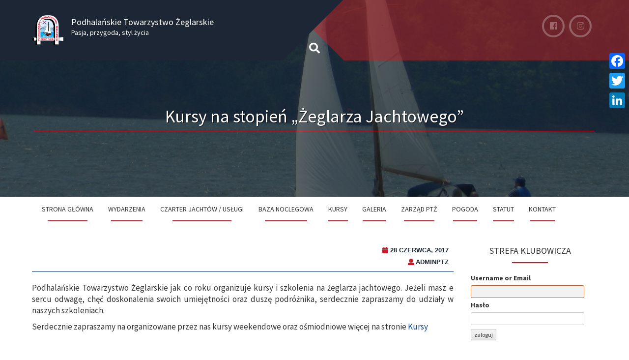

--- FILE ---
content_type: text/html; charset=UTF-8
request_url: http://ptznowytarg.pl/kursy-na-stopien-zeglarza-jachtowego/
body_size: 16594
content:
<!DOCTYPE html>
<html lang="pl-PL" prefix="og: http://ogp.me/ns# article: http://ogp.me/ns/article#">
<head>
<meta charset="UTF-8">
<meta name="viewport" content="width=device-width, initial-scale=1">
<link rel="profile" href="http://gmpg.org/xfn/11">
<link rel="pingback" href="http://ptznowytarg.pl/xmlrpc.php">
<title>Kursy na stopień &#8222;Żeglarza Jachtowego&#8221; &#8211; Podhalańskie Towarzystwo Żeglarskie</title>
<meta name='robots' content='max-image-preview:large' />
<link rel='dns-prefetch' href='//cdnjs.cloudflare.com' />
<link rel='dns-prefetch' href='//use.fontawesome.com' />
<link rel='dns-prefetch' href='//fonts.googleapis.com' />
<link rel='dns-prefetch' href='//s.w.org' />
<link rel="alternate" type="application/rss+xml" title="Podhalańskie Towarzystwo Żeglarskie &raquo; Kanał z wpisami" href="http://ptznowytarg.pl/feed/" />
<link rel="alternate" type="application/rss+xml" title="Podhalańskie Towarzystwo Żeglarskie &raquo; Kanał z komentarzami" href="http://ptznowytarg.pl/comments/feed/" />
		<script type="text/javascript">
			window._wpemojiSettings = {"baseUrl":"https:\/\/s.w.org\/images\/core\/emoji\/13.1.0\/72x72\/","ext":".png","svgUrl":"https:\/\/s.w.org\/images\/core\/emoji\/13.1.0\/svg\/","svgExt":".svg","source":{"concatemoji":"http:\/\/ptznowytarg.pl\/wp-includes\/js\/wp-emoji-release.min.js?ver=5.8.12"}};
			!function(e,a,t){var n,r,o,i=a.createElement("canvas"),p=i.getContext&&i.getContext("2d");function s(e,t){var a=String.fromCharCode;p.clearRect(0,0,i.width,i.height),p.fillText(a.apply(this,e),0,0);e=i.toDataURL();return p.clearRect(0,0,i.width,i.height),p.fillText(a.apply(this,t),0,0),e===i.toDataURL()}function c(e){var t=a.createElement("script");t.src=e,t.defer=t.type="text/javascript",a.getElementsByTagName("head")[0].appendChild(t)}for(o=Array("flag","emoji"),t.supports={everything:!0,everythingExceptFlag:!0},r=0;r<o.length;r++)t.supports[o[r]]=function(e){if(!p||!p.fillText)return!1;switch(p.textBaseline="top",p.font="600 32px Arial",e){case"flag":return s([127987,65039,8205,9895,65039],[127987,65039,8203,9895,65039])?!1:!s([55356,56826,55356,56819],[55356,56826,8203,55356,56819])&&!s([55356,57332,56128,56423,56128,56418,56128,56421,56128,56430,56128,56423,56128,56447],[55356,57332,8203,56128,56423,8203,56128,56418,8203,56128,56421,8203,56128,56430,8203,56128,56423,8203,56128,56447]);case"emoji":return!s([10084,65039,8205,55357,56613],[10084,65039,8203,55357,56613])}return!1}(o[r]),t.supports.everything=t.supports.everything&&t.supports[o[r]],"flag"!==o[r]&&(t.supports.everythingExceptFlag=t.supports.everythingExceptFlag&&t.supports[o[r]]);t.supports.everythingExceptFlag=t.supports.everythingExceptFlag&&!t.supports.flag,t.DOMReady=!1,t.readyCallback=function(){t.DOMReady=!0},t.supports.everything||(n=function(){t.readyCallback()},a.addEventListener?(a.addEventListener("DOMContentLoaded",n,!1),e.addEventListener("load",n,!1)):(e.attachEvent("onload",n),a.attachEvent("onreadystatechange",function(){"complete"===a.readyState&&t.readyCallback()})),(n=t.source||{}).concatemoji?c(n.concatemoji):n.wpemoji&&n.twemoji&&(c(n.twemoji),c(n.wpemoji)))}(window,document,window._wpemojiSettings);
		</script>
		<style type="text/css">
img.wp-smiley,
img.emoji {
	display: inline !important;
	border: none !important;
	box-shadow: none !important;
	height: 1em !important;
	width: 1em !important;
	margin: 0 .07em !important;
	vertical-align: -0.1em !important;
	background: none !important;
	padding: 0 !important;
}
</style>
	<link rel='stylesheet' id='mec-select2-style-css'  href='http://ptznowytarg.pl/wp-content/plugins/modern-events-calendar-lite/assets/packages/select2/select2.min.css?ver=6.1.0' type='text/css' media='all' />
<link rel='stylesheet' id='mec-font-icons-css'  href='http://ptznowytarg.pl/wp-content/plugins/modern-events-calendar-lite/assets/css/iconfonts.css?ver=5.8.12' type='text/css' media='all' />
<link rel='stylesheet' id='mec-frontend-style-css'  href='http://ptznowytarg.pl/wp-content/plugins/modern-events-calendar-lite/assets/css/frontend.min.css?ver=6.1.0' type='text/css' media='all' />
<link rel='stylesheet' id='mec-tooltip-style-css'  href='http://ptznowytarg.pl/wp-content/plugins/modern-events-calendar-lite/assets/packages/tooltip/tooltip.css?ver=5.8.12' type='text/css' media='all' />
<link rel='stylesheet' id='mec-tooltip-shadow-style-css'  href='http://ptznowytarg.pl/wp-content/plugins/modern-events-calendar-lite/assets/packages/tooltip/tooltipster-sideTip-shadow.min.css?ver=5.8.12' type='text/css' media='all' />
<link rel='stylesheet' id='featherlight-css'  href='http://ptznowytarg.pl/wp-content/plugins/modern-events-calendar-lite/assets/packages/featherlight/featherlight.css?ver=5.8.12' type='text/css' media='all' />
<link rel='stylesheet' id='mec-google-fonts-css'  href='//fonts.googleapis.com/css?family=Montserrat%3A400%2C700%7CRoboto%3A100%2C300%2C400%2C700&#038;ver=5.8.12' type='text/css' media='all' />
<link rel='stylesheet' id='mec-lity-style-css'  href='http://ptznowytarg.pl/wp-content/plugins/modern-events-calendar-lite/assets/packages/lity/lity.min.css?ver=5.8.12' type='text/css' media='all' />
<link rel='stylesheet' id='mec-general-calendar-style-css'  href='http://ptznowytarg.pl/wp-content/plugins/modern-events-calendar-lite/assets/css/mec-general-calendar.css?ver=5.8.12' type='text/css' media='all' />
<link rel='stylesheet' id='wp-block-library-css'  href='http://ptznowytarg.pl/wp-includes/css/dist/block-library/style.min.css?ver=5.8.12' type='text/css' media='all' />
<link rel='stylesheet' id='edsanimate-animo-css-css'  href='http://ptznowytarg.pl/wp-content/plugins/animate-it/assets/css/animate-animo.css?ver=5.8.12' type='text/css' media='all' />
<link rel='stylesheet' id='gdpr-css'  href='http://ptznowytarg.pl/wp-content/plugins/gdpr/dist/css/public.css?ver=2.1.2' type='text/css' media='all' />
<link rel='stylesheet' id='siteorigin-panels-front-css'  href='http://ptznowytarg.pl/wp-content/plugins/siteorigin-panels/css/front-flex.min.css?ver=2.15.0' type='text/css' media='all' />
<link rel='stylesheet' id='sow-image-default-17bc2272b535-css'  href='http://ptznowytarg.pl/wp-content/uploads/siteorigin-widgets/sow-image-default-17bc2272b535.css?ver=5.8.12' type='text/css' media='all' />
<link rel='stylesheet' id='vidbg-frontend-style-css'  href='http://ptznowytarg.pl/wp-content/plugins/video-background/css/pushlabs-vidbg.css?ver=2.7.1' type='text/css' media='all' />
<link rel='stylesheet' id='accordion-slider-lite-plugin-style-css'  href='http://ptznowytarg.pl/wp-content/plugins/accordion-slider-lite/public/assets/css/accordion-slider.min.css?ver=1.4' type='text/css' media='all' />
<link rel='stylesheet' id='plum-style-css'  href='http://ptznowytarg.pl/wp-content/themes/plum/style.css?ver=5.8.12' type='text/css' media='all' />
<link rel='stylesheet' id='plum-title-font-css'  href='//fonts.googleapis.com/css?family=Source+Sans+Pro%3A100%2C300%2C400%2C700&#038;ver=5.8.12' type='text/css' media='all' />
<link rel='stylesheet' id='plum-body-font-css'  href='//fonts.googleapis.com/css?family=Source+Sans+Pro%3A100%2C300%2C400%2C700&#038;ver=5.8.12' type='text/css' media='all' />
<link rel='stylesheet' id='fontawesome-css'  href='http://ptznowytarg.pl/wp-content/themes/plum/assets/font-awesome/css/fontawesome-all.min.css?ver=5.8.12' type='text/css' media='all' />
<link rel='stylesheet' id='bootstrap-css'  href='http://ptznowytarg.pl/wp-content/themes/plum/assets/bootstrap/css/bootstrap.min.css?ver=5.8.12' type='text/css' media='all' />
<link rel='stylesheet' id='hover-style-css'  href='http://ptznowytarg.pl/wp-content/themes/plum/assets/ext-css/hover.min.css?ver=5.8.12' type='text/css' media='all' />
<link rel='stylesheet' id='slicknav-css'  href='http://ptznowytarg.pl/wp-content/themes/plum/assets/ext-css/slicknav.css?ver=5.8.12' type='text/css' media='all' />
<link rel='stylesheet' id='swiper-css'  href='http://ptznowytarg.pl/wp-content/themes/plum/assets/ext-css/swiper.min.css?ver=5.8.12' type='text/css' media='all' />
<link rel='stylesheet' id='plum-main-theme-style-css'  href='http://ptznowytarg.pl/wp-content/themes/plum/assets/theme_styles/css/orange.css' type='text/css' media='all' />
<style id='plum-main-theme-style-inline-css' type='text/css'>
.title-font, h1, h2, .section-title, .woocommerce ul.products li.product h3 { font-family: 'Source Sans Pro'; }body, h2.site-description { font-family: 'Source Sans Pro'; }#masthead .masthead-inner .site-branding .site-title a { color: #ffffff; }#masthead .masthead-inner .site-branding .site-description { color: #FFFFFF; }@media screen and (min-width: 768px) { #masthead .masthead-inner .site-branding .site-title { font-size: 18px; } }#primary-mono .contact-us .entry-header { display:none; }#hero {
                    	background-image: url('http://ptznowytarg.pl/wp-content/uploads/2018/01/IMG_2472-squashed.jpg');
                        background-size: cover;
                }
</style>
<link rel='stylesheet' id='wp-members-css'  href='http://ptznowytarg.pl/wp-content/plugins/wp-members/assets/css/forms/wp-members-2014.min.css?ver=3.3.9.3' type='text/css' media='all' />
<link rel='stylesheet' id='carrental-style-css'  href='http://ptznowytarg.pl/wp-content/plugins/carrental//assets/front-end/style.css?ver=5.8.12' type='text/css' media='all' />
<link rel='stylesheet' id='carrental-lb-css'  href='http://ptznowytarg.pl/wp-content/plugins/carrental//assets/front-end/lightbox.css?ver=5.8.12' type='text/css' media='all' />
<link rel='stylesheet' id='carrental-print-css'  href='http://ptznowytarg.pl/wp-content/plugins/carrental//assets/front-end/print.css?ver=5.8.12' type='text/css' media='print' />
<link rel='stylesheet' id='tablepress-default-css'  href='http://ptznowytarg.pl/wp-content/plugins/tablepress/css/default.min.css?ver=1.14' type='text/css' media='all' />
<link rel='stylesheet' id='fancybox-css'  href='http://ptznowytarg.pl/wp-content/plugins/easy-fancybox/css/jquery.fancybox.min.css?ver=1.3.24' type='text/css' media='screen' />
<link rel='stylesheet' id='ngg_trigger_buttons-css'  href='http://ptznowytarg.pl/wp-content/plugins/nextgen-gallery/products/photocrati_nextgen/modules/nextgen_gallery_display/static/trigger_buttons.css?ver=3.17' type='text/css' media='all' />
<link rel='stylesheet' id='fancybox-0-css'  href='http://ptznowytarg.pl/wp-content/plugins/nextgen-gallery/products/photocrati_nextgen/modules/lightbox/static/fancybox/jquery.fancybox-1.3.4.css?ver=3.17' type='text/css' media='all' />
<link rel='stylesheet' id='nextgen_basic_thumbnails_style-css'  href='http://ptznowytarg.pl/wp-content/plugins/nextgen-gallery/products/photocrati_nextgen/modules/nextgen_basic_gallery/static/thumbnails/nextgen_basic_thumbnails.css?ver=3.17' type='text/css' media='all' />
<link rel='stylesheet' id='nextgen_pagination_style-css'  href='http://ptznowytarg.pl/wp-content/plugins/nextgen-gallery/products/photocrati_nextgen/modules/nextgen_pagination/static/style.css?ver=3.17' type='text/css' media='all' />
<link rel='stylesheet' id='nextgen_widgets_style-css'  href='http://ptznowytarg.pl/wp-content/plugins/nextgen-gallery/products/photocrati_nextgen/modules/widget/static/widgets.css?ver=3.17' type='text/css' media='all' />
<link rel='stylesheet' id='nextgen_basic_slideshow_style-css'  href='http://ptznowytarg.pl/wp-content/plugins/nextgen-gallery/products/photocrati_nextgen/modules/nextgen_basic_gallery/static/slideshow/ngg_basic_slideshow.css?ver=3.17' type='text/css' media='all' />
<link rel='stylesheet' id='addtoany-css'  href='http://ptznowytarg.pl/wp-content/plugins/add-to-any/addtoany.min.css?ver=1.15' type='text/css' media='all' />
<style id='addtoany-inline-css' type='text/css'>
@media screen and (max-width:980px){
.a2a_floating_style.a2a_vertical_style{display:none;}
}
</style>
<link rel='stylesheet' id='tmm-css'  href='http://ptznowytarg.pl/wp-content/plugins/team-members/inc/css/tmm_style.css?ver=5.8.12' type='text/css' media='all' />
<link rel='stylesheet' id='__EPYT__style-css'  href='http://ptznowytarg.pl/wp-content/plugins/youtube-embed-plus/styles/ytprefs.min.css?ver=14.0' type='text/css' media='all' />
<style id='__EPYT__style-inline-css' type='text/css'>

                .epyt-gallery-thumb {
                        width: 33.333%;
                }
                
</style>
<link rel='stylesheet' id='nggallery-css'  href='http://ptznowytarg.pl/wp-content/ngg_styles/nggallery.css?ver=3.17' type='text/css' media='all' />
<script type='text/javascript' src='http://ptznowytarg.pl/wp-includes/js/jquery/jquery.min.js?ver=3.6.0' id='jquery-core-js'></script>
<script type='text/javascript' src='http://ptznowytarg.pl/wp-includes/js/jquery/jquery-migrate.min.js?ver=3.3.2' id='jquery-migrate-js'></script>
<script type='text/javascript' src='http://ptznowytarg.pl/wp-content/plugins/modern-events-calendar-lite/assets/js/mec-general-calendar.js?ver=6.1.0' id='mec-general-calendar-script-js'></script>
<script type='text/javascript' id='mec-frontend-script-js-extra'>
/* <![CDATA[ */
var mecdata = {"day":"dzie\u0144","days":"dni","hour":"godzina","hours":"godzin","minute":"minuta","minutes":"minut","second":"sekunda","seconds":"sekund","elementor_edit_mode":"no","recapcha_key":"","ajax_url":"http:\/\/ptznowytarg.pl\/wp-admin\/admin-ajax.php","fes_nonce":"8c8bf00dd4","current_year":"2025","current_month":"12","datepicker_format":"yy-mm-dd"};
/* ]]> */
</script>
<script type='text/javascript' src='http://ptznowytarg.pl/wp-content/plugins/modern-events-calendar-lite/assets/js/frontend.js?ver=6.1.0' id='mec-frontend-script-js'></script>
<script type='text/javascript' src='http://ptznowytarg.pl/wp-content/plugins/modern-events-calendar-lite/assets/js/events.js?ver=6.1.0' id='mec-events-script-js'></script>
<script type='text/javascript' src='http://ptznowytarg.pl/wp-content/plugins/add-to-any/addtoany.min.js?ver=1.1' id='addtoany-js'></script>
<script type='text/javascript' id='addtoany-js-after'>
window.a2a_config=window.a2a_config||{};a2a_config.callbacks=[];a2a_config.overlays=[];a2a_config.templates={};a2a_localize = {
	Share: "Podziel się",
	Save: "Zapisz",
	Subscribe: "Subskrybuj",
	Email: "Email",
	Bookmark: "Dodaj do ulubionych",
	ShowAll: "Pokaż wszystko",
	ShowLess: "Ukryj",
	FindServices: "Wyszukaj",
	FindAnyServiceToAddTo: "Wyszukaj",
	PoweredBy: "Powered by",
	ShareViaEmail: "Share via email",
	SubscribeViaEmail: "Subscribe via email",
	BookmarkInYourBrowser: "Dodaj do zakładek w przeglądarce",
	BookmarkInstructions: "Press Ctrl+D or \u2318+D to bookmark this page",
	AddToYourFavorites: "Dodaj do ulubionych",
	SendFromWebOrProgram: "Send from any email address or email program",
	EmailProgram: "Email program",
	More: "More&#8230;",
	ThanksForSharing: "Thanks for sharing!",
	ThanksForFollowing: "Thanks for following!"
};

(function(d,s,a,b){a=d.createElement(s);b=d.getElementsByTagName(s)[0];a.async=1;a.src="https://static.addtoany.com/menu/page.js";b.parentNode.insertBefore(a,b);})(document,"script");
</script>
<script type='text/javascript' id='gdpr-js-extra'>
/* <![CDATA[ */
var GDPR = {"ajaxurl":"http:\/\/ptznowytarg.pl\/wp-admin\/admin-ajax.php","logouturl":"","i18n":{"aborting":"Aborting","logging_out":"You are being logged out.","continue":"Continue","cancel":"Cancel","ok":"OK","close_account":"Close your account?","close_account_warning":"Your account will be closed and all data will be permanently deleted and cannot be recovered. Are you sure?","are_you_sure":"Are you sure?","policy_disagree":"By disagreeing you will no longer have access to our site and will be logged out."},"is_user_logged_in":"","refresh":"1"};
/* ]]> */
</script>
<script type='text/javascript' src='http://ptznowytarg.pl/wp-content/plugins/gdpr/dist/js/public.js?ver=2.1.2' id='gdpr-js'></script>
<script type='text/javascript' src='http://ptznowytarg.pl/wp-content/themes/plum/assets/js/external.js?ver=20120206' id='plum-externaljs-js'></script>
<script type='text/javascript' src='http://ptznowytarg.pl/wp-content/themes/plum/assets/js/custom.js?ver=5.8.12' id='plum-custom-js-js'></script>
<script type='text/javascript' src='http://ptznowytarg.pl/wp-content/plugins/carrental//assets/front-end/app.js?ver=5.8.12' id='carrental-app-js'></script>
<script type='text/javascript' src='http://ptznowytarg.pl/wp-content/plugins/carrental//assets/front-end/lightbox.min.js?ver=5.8.12' id='carrental-lb-js'></script>
<script type='text/javascript' id='photocrati_ajax-js-extra'>
/* <![CDATA[ */
var photocrati_ajax = {"url":"http:\/\/ptznowytarg.pl\/index.php?photocrati_ajax=1","wp_home_url":"http:\/\/ptznowytarg.pl","wp_site_url":"http:\/\/ptznowytarg.pl","wp_root_url":"http:\/\/ptznowytarg.pl","wp_plugins_url":"http:\/\/ptznowytarg.pl\/wp-content\/plugins","wp_content_url":"http:\/\/ptznowytarg.pl\/wp-content","wp_includes_url":"http:\/\/ptznowytarg.pl\/wp-includes\/","ngg_param_slug":"nggallery"};
/* ]]> */
</script>
<script type='text/javascript' src='http://ptznowytarg.pl/wp-content/plugins/nextgen-gallery/products/photocrati_nextgen/modules/ajax/static/ajax.min.js?ver=3.17' id='photocrati_ajax-js'></script>
<script type='text/javascript' src='http://ptznowytarg.pl/wp-content/plugins/nextgen-gallery/products/photocrati_nextgen/modules/nextgen_basic_gallery/static/thumbnails/nextgen_basic_thumbnails.js?ver=3.17' id='photocrati-nextgen_basic_thumbnails-js'></script>
<script type='text/javascript' src='https://use.fontawesome.com/releases/v5.3.1/js/v4-shims.js?ver=5.3.1' id='fontawesome_v4_shim-js'></script>
<script type='text/javascript' defer integrity="sha384-kW+oWsYx3YpxvjtZjFXqazFpA7UP/MbiY4jvs+RWZo2+N94PFZ36T6TFkc9O3qoB" crossorigin="anonymous" data-auto-replace-svg="false" data-keep-original-source="false" data-search-pseudo-elements src='https://use.fontawesome.com/releases/v5.3.1/js/all.js?ver=5.3.1' id='fontawesome-js'></script>
<script type='text/javascript' src='http://ptznowytarg.pl/wp-content/plugins/nextgen-gallery/products/photocrati_nextgen/modules/nextgen_basic_gallery/static/thumbnails/ajax_pagination.js?ver=3.17' id='nextgen-basic-thumbnails-ajax-pagination-js'></script>
<script type='text/javascript' id='__ytprefs__-js-extra'>
/* <![CDATA[ */
var _EPYT_ = {"ajaxurl":"http:\/\/ptznowytarg.pl\/wp-admin\/admin-ajax.php","security":"cef3f2bdfe","gallery_scrolloffset":"20","eppathtoscripts":"http:\/\/ptznowytarg.pl\/wp-content\/plugins\/youtube-embed-plus\/scripts\/","eppath":"http:\/\/ptznowytarg.pl\/wp-content\/plugins\/youtube-embed-plus\/","epresponsiveselector":"[\"iframe.__youtube_prefs_widget__\"]","epdovol":"1","version":"14.0","evselector":"iframe.__youtube_prefs__[src], iframe[src*=\"youtube.com\/embed\/\"], iframe[src*=\"youtube-nocookie.com\/embed\/\"]","ajax_compat":"","ytapi_load":"light","pause_others":"","stopMobileBuffer":"1","vi_active":"","vi_js_posttypes":[]};
/* ]]> */
</script>
<script type='text/javascript' src='http://ptznowytarg.pl/wp-content/plugins/youtube-embed-plus/scripts/ytprefs.min.js?ver=14.0' id='__ytprefs__-js'></script>
<link rel="https://api.w.org/" href="http://ptznowytarg.pl/wp-json/" /><link rel="alternate" type="application/json" href="http://ptznowytarg.pl/wp-json/wp/v2/posts/8231" /><link rel="EditURI" type="application/rsd+xml" title="RSD" href="http://ptznowytarg.pl/xmlrpc.php?rsd" />
<link rel="wlwmanifest" type="application/wlwmanifest+xml" href="http://ptznowytarg.pl/wp-includes/wlwmanifest.xml" /> 
<meta name="generator" content="WordPress 5.8.12" />
<link rel="canonical" href="http://ptznowytarg.pl/kursy-na-stopien-zeglarza-jachtowego/" />
<link rel='shortlink' href='http://ptznowytarg.pl/?p=8231' />
<link rel="alternate" type="application/json+oembed" href="http://ptznowytarg.pl/wp-json/oembed/1.0/embed?url=http%3A%2F%2Fptznowytarg.pl%2Fkursy-na-stopien-zeglarza-jachtowego%2F" />
<link rel="alternate" type="text/xml+oembed" href="http://ptznowytarg.pl/wp-json/oembed/1.0/embed?url=http%3A%2F%2Fptznowytarg.pl%2Fkursy-na-stopien-zeglarza-jachtowego%2F&#038;format=xml" />
<meta property="og:title" name="og:title" content="Kursy na stopień &#8222;Żeglarza Jachtowego&#8221;" />
<meta property="og:type" name="og:type" content="article" />
<meta property="og:image" name="og:image" content="http://ptznowytarg.pl/wp-content/uploads/2017/06/19243145_1253438678088732_27776672320652013_o.jpg" />
<meta property="og:url" name="og:url" content="http://ptznowytarg.pl/kursy-na-stopien-zeglarza-jachtowego/" />
<meta property="og:description" name="og:description" content="Podhalańskie Towarzystwo Żeglarskie jak co roku organizuje kursy i szkolenia na żeglarza jachtowego. Jeżeli masz e sercu odwagę, chęć doskonalenia swoich umiejętności oraz duszę podróżnika, serdecznie zapraszamy do udziały w naszych szkoleniach.Serdecznie zapraszamy na organizowane przez nas kursy weekendowe oraz ośmiodniowe więcej na stronie Kursy&nbsp;" />
<meta property="og:locale" name="og:locale" content="pl_PL" />
<meta property="og:site_name" name="og:site_name" content="Podhalańskie Towarzystwo Żeglarskie" />
<meta property="twitter:card" name="twitter:card" content="summary_large_image" />
<meta property="article:section" name="article:section" content="Aktualności" />
<meta property="article:published_time" name="article:published_time" content="2017-06-28T22:29:03+00:00" />
<meta property="article:modified_time" name="article:modified_time" content="2017-06-29T22:32:29+00:00" />
<meta property="article:author" name="article:author" content="http://ptznowytarg.pl/author/adminptz/" />
	<style>
	#masthead {
			display: block;
			background-image: url(http://ptznowytarg.pl/wp-content/uploads/2017/06/19243145_1253438678088732_27776672320652013_o.jpg);
			background-size: cover;
			background-position: center center;
			background-repeat: repeat;
		}
	</style>	
	                <style type="text/css" media="all"
                       id="siteorigin-panels-layouts-head">/* Layout 8231 */ #pgc-8231-0-0 { width:100%;width:calc(100% - ( 0 * 30px ) ) } #pl-8231 .so-panel { margin-bottom:30px } #pl-8231 .so-panel:last-of-type { margin-bottom:0px } #pg-8231-0.panel-has-style > .panel-row-style, #pg-8231-0.panel-no-style { -webkit-align-items:flex-start;align-items:flex-start } @media (max-width:780px){ #pg-8231-0.panel-no-style, #pg-8231-0.panel-has-style > .panel-row-style, #pg-8231-0 { -webkit-flex-direction:column;-ms-flex-direction:column;flex-direction:column } #pg-8231-0 > .panel-grid-cell , #pg-8231-0 > .panel-row-style > .panel-grid-cell { width:100%;margin-right:0 } #pg-8231-0 { margin-bottom:px } #pl-8231 .panel-grid-cell { padding:0 } #pl-8231 .panel-grid .panel-grid-cell-empty { display:none } #pl-8231 .panel-grid .panel-grid-cell-mobile-last { margin-bottom:0px }  } </style><link rel="icon" href="http://ptznowytarg.pl/wp-content/uploads/2017/04/logo_ptz_bez_tla_male-150x150.png" sizes="32x32" />
<link rel="icon" href="http://ptznowytarg.pl/wp-content/uploads/2017/04/logo_ptz_bez_tla_male.png" sizes="192x192" />
<link rel="apple-touch-icon" href="http://ptznowytarg.pl/wp-content/uploads/2017/04/logo_ptz_bez_tla_male.png" />
<meta name="msapplication-TileImage" content="http://ptznowytarg.pl/wp-content/uploads/2017/04/logo_ptz_bez_tla_male.png" />
		<style type="text/css" id="wp-custom-css">
			/*
Tutaj możesz dodać własny CSS.

Naciśnij ikonkę pomocy, żeby dowiedzieć się więcej.

#C01E23

#1D2634

*/

a img{
	border: 0.5px solid #1D2634;
	width: 100%;
}
.sow-image-container a img{
	border: 0px;
}

.ngg-widget img{
	width: 48%;
}

/*post images*/
.wp-caption img, img.aligncenter{
	border-radius: 5px;
	border: 0.5px solid #0E4389;
}
.wp-caption img:hover,img.aligncenter:hover{
	border-radius: 5px;
	border: 1px solid #C01E23;
}

/* rezerwacje - podsumowanie */
.carrental-custom-theme .additional{
	color: #C01E23;
}
.carrental-custom-theme dl.dl-boxed dd{
	color: #C01E23;
}
/* */
.carrental-custom-theme .list-item{
	border: 0.5px solid #1D2634;
}
.carrental-custom-theme .list-item:hover{
	border: 0.5px solid #C01E23;
}
.carrental-custom-theme [class*=columns-]{
}
.column .align-right{
	float: right !important;
}

/*  */
.carrental-custom-theme .box-title{
	color: #1D2634;
}

.carrental-custom-theme .btn-small, .carrental-custom-theme .form-small .btn{
	font-size: inherit;
}

.carrental-custom-theme .carrental-detail .range-days{
	width: 150px;
}
.carrental-custom-theme .btn, .carrental-custom-theme, .carrental-custom-theme .box-title, .carrental-custom-theme .control-input, .carrental-custom-theme h1, .carrental-custom-theme h2, .carrental-custom-theme h3, .carrental-custom-theme h4, .carrental-custom-theme h5, .carrental-custom-theme .h1, .carrental-custom-theme .h2, .carrental-custom-theme .h3, .carrental-custom-theme .h4, .carrental-custom-theme .h5, .carrental-custom-theme .box-title, .carrental-custom-theme h2.additional, .carrental-custom-theme .h2.additional, .carrental-custom-theme b, .carrental-custom-theme strong, .carrental-custom-theme .bold{ 
	font-family: Source Sans Pro, "Helvetica Neue", Helvetica, Arial, sans-serif;
	color: inherit;
}
.carrental-custom-theme .h2.additional{
	color: #C01E23;
}

.carrental-custom-theme a{
	color: #0E4389;
}
.carrental-custom-theme a:hover{
	color: #C01E23;
}

.carrental-custom-theme .control-input:hover{
	border: 1px solid #0E4389;
}
.carrental-custom-theme .control-input:focus, .carrental-custom-theme .control-input.focus{
	border: 1px solid #C01E23 !important;
}

.carrental-custom-theme img{
	border: 0.5px solid #0E4389;
	border-radius: 7px
}

.carrental-custom-theme .btn-primary{
	background-image:linear-gradient(to bottom, #ccc, #ccc);
	border: 1px solid #0E4389;
	color: black;
}
.carrental-custom-theme .btn-primary:hover{
	background-image:linear-gradient(to bottom, #ccc, #999);
	color: black;
	border: 1px solid #C01E23;
}
.carrental-custom-theme .sort a{
	color: #0E4389;
}
.carrental-custom-theme .sort a:hover{
	color: #C01E23;
}
.entry-content p a:hover{
	color: #C01E23;
}

.carrental-custom-theme .box-darken{
	background-color: #eee;
	border: 1px solid #ccc;
	border-radius: 10px;
}

.carrental-custom-theme .box-darken:hover{
	box-shadow: inset 0 0 0 1px #0E4389;
}

.carrental-custom-theme p.close-win{
	background: #C01E23;
}

/*---*/
#primary-mono .entry-header{
	background: white;
	border-bottom: 0.5px solid #0E4389;
}

/*ngg widget*/
.ngg-widget img{
	border: 0px solid #0E4389 !important;
	border-radius: 5px;
	margin: 2px !important;
}

/* main */
.entry-content p a{
	color: #0E4389;
}

header{
	background-color: white;
}

.title-font:after{
	border-bottom: 2px solid #C81A28;
}

a:hover {
	color: #C81A28;
}

/* Header - strona prawa */

#masthead .masthead-inner .social-icons {
  background: rgba(192, 30, 35, 0.5);
}
#masthead .masthead-inner .social-icons:after {
  background: rgba(192, 30, 35, 0.5);
}
#masthead .masthead-inner .social-icons:before {
  border-right: solid 90px rgba(192, 30, 35, 0.5);
}


/* header - strona lewa */

#masthead .masthead-inner .site-branding:before {
  background: #1D2634;
}
#masthead .masthead-inner .site-branding {
  background: #1D2634;
}
#masthead .masthead-inner .site-branding:before {
  border-right: solid 90px #1D2634;
}
#masthead .masthead-inner .site-branding:after {
  background: rgba(122, 96, 218, 0);
  border-left: solid 90px #1D2634;
  border-top: solid 90px #1D2634;
}

/* navigation */
#site-navigation.single ul li a:after {
  background: #C81A28;
}

#site-navigation.single ul li:hover a:after {
  background: #C81A28;
}

/* Widget area */
#secondary h1.widget-title:after {
  background: #C81A28;
}

.grid .out-thumb .postedon {
  font-size: 12px;
  color: #1D2634;
  font-weight: lighter;
  margin-bottom: 5px;
}
.grid .out-thumb .postedon a {
  color: #1D2634;
  text-decoration: underline;
}
.grid .out-thumb .postedon a:hover {
  color: #1D2634;
}

.grid .featured-thumb{
	border-top: #1D2634 solid 3px;
}
.grid .featured-thumb:hover{
	border-top: #C01E23 solid 3px;
}

#coverflow .swiper-pagination-bullet-active,
#coverflow-posts .swiper-pagination-bullet-active {
  background: #1D2634;
}

.pagination ul > li > a {
  color: #1D2634;

}
.pagination ul > li > a:hover {
  color: #1D2634;
}
.pagination .current {
  background: #1D2634;
}
.pagination .current:hover {
  background: #1D2634;
}
.pagination ul  > li  > a,
.pagination ul  > li  > span {
  border: 1px solid rgba(91, 74, 155, 0.5);
}
.pagination ul  > li  > a:hover,
.pagination ul  > li  > span:hover {
  background: #C01E23;
  color: white;
}

/* posts - colour */
#primary-mono .posted-on,
#primary-mono .byline,
#primary-mono .entry-meta a,
#primary-mono .entry-footer a,
a
{
	color: #1D2633;
}
#primary-mono .posted-on,
#primary-mono .byline,
#primary-mono .entry-meta a:hover,
#primary-mono .entry-footer a:hover,
a
{
	color: #C81A28;
}

/* site update */

.entry-title{
	text-align: center;
	padding-bottom: 10px;
	border-bottom: 1px solid #C81A28;
	margin: auto;
	width: 60%;	
}

/* posts hover */

.post a{color: #1D2633;}
.post a:hover {color: #C81A28;}
.grid .hvr-underline-from-center:before {
  height: 1px;
  background: #1D2633;
}

/* events */
.vsel-content {
    width: 80%;
    background-color: white;
    box-shadow: 0 4px 8px 0 rgba(0, 0, 0, 0.2), 0 6px 20px 0 rgba(0, 0, 0, 0.19);
}

.vsel-meta-title{
	padding-top: 20px;
	color: #C81A28;
	font-weight: bold;
	text-transform: uppercase;
	padding-bottom: 10px;
	border-bottom: 1px #1D2633 dashed;
}

.vsel-meta{
    text-align: center;
    padding: 10px 20px;
}

.vsel-meta-title img {
	width: 100%;
}

.vsel-info{
	text-align: justify;
	padding: 10px;
}
.vsel-info p{
	padding-bottom: 10px;
	border-bottom: 1px #C81A28 solid;
}

/* callendar */
/* calendar widget */
.widget_calendar {float: left;}
#wp-calendar {width: 100%; }
#wp-calendar caption { text-align: right; color: #C81A28; margin-top: 10px; margin-bottom: 15px; font-weight: bold;}
#wp-calendar thead { font-size: 10px; }
#wp-calendar thead th { padding-bottom: 10px;}
#wp-calendar tbody { color: #1D2633; }
#wp-calendar tbody td { background: #f5f5f5; border: 1px solid #fff; text-align: center; padding:8px; color: #C81A28; font-weight: normal;}
#wp-calendar tbody td:hover { background: #fff; }
#wp-calendar tbody .pad { background: none; }
#wp-calendar tfoot #next { font-size: 10px; text-transform: uppercase; text-align: right; }
#wp-calendar tfoot #prev { font-size: 10px; text-transform: uppercase; padding-top: 10px; }


/* page-numbers */


/* footer */
#colophon{
  background: #1D2634;
}

#footer-sidebar{
	background-color: #1D2633;
	border-top: 3px solid #C81A28;
	margin-top: 20px;
}
#footer-sidebar .footer-column h1.widget-title{
	border-bottom: solid 1px #C81A28;
}
#footer-sidebar .footer-column .widget a{
	color: #1D2633;
}
#footer-sidebar .footer-column .widget a:hover {
	color: #C81A28;
}

/* --------------------------------- */
/* pokoje css */
.textwidget a:hover {
	color: #C81A28;
}

/* pokoje zdjęcia */
.ngg-widget img:hover
{
	border: 2px solid #C81A28;


	-webkit-filter: grayscale(0) blur(0);
	filter: grayscale(0) blur(0);
	-webkit-transition: .3s ease-in-out;
	transition: .3s ease-in-out;

	-webkit-filter: grayscale(100%) blur(3px);
	filter: grayscale(70%);

}

/* Multimedia */
.portelement{
	width: 100%;
	height: auto;
}
.portelement:hover {
	width: 100%;
    background-color: white;
    box-shadow: 0 4px 8px 0 rgba(0, 0, 0, 0.2), 0 6px 20px 0 rgba(0, 0, 0, 0.19);
	border-top: 1px solid #C81A28;
}
/* Galeria zdjęć */
.ngg-album-compact{
	color: #C81A28;
	text-transform: uppercase;
    background-color: white;
	height: 400px;
}
.ngg-album-compact:hover a{
	color: #C81A28;
}
.ngg-album-desc{
	font-size: large;
	margin-top: 20px;
	text-align: center;
}

/* widget - posts */
#secondary .widget_plum_rp li.rp-item a:hover{
	color: #C81A28;
}

/* post navigation */
#primary-mono .nav-links .navl a:hover {
  color: #C81A28;
}

.entry-title{
	width: 100%;
	text-align: center;
	margin: auto;
}

blockquote{
  border-left: 4px solid #0E4389;

}

/* --- */
.vsel-info{
	float: left;
}
.vsel-info blockquote{
	border: solid 1px #C81A28;
	border-left: solid 3px #C81A28;
	font-size: medium;
	background-color: lightyellow;
}
.vsel-info blockquote p{
	border: 0px;
}

.vsel-image-info blockquote{
	border: solid 1px #C81A28;
	border-left: solid 3px #C81A28;
	font-size: medium;
	background-color: lightyellow;
}
.vsel-image-info blockquote p{
}

.vsel-image-info{
	border: 1px dotted lightgray;
	background-color: whitesmoke;
}
#vsel img.vsel-image {
	max-height: 300px;
	max-width: 100%;
	width: 100%;
  overflow: hidden;
  border-radius: 0%;
	object-fit: cover;
    position: relative;
    top: -20px;
    left: 0px;
    border: 1px solid #73AD21;
	float: left;
	margin: 0px auto;
}
.vsel-image-info p{
	float: none;
}

/* zarządzanie użytkownikami */
#wp-members p{
	color: black;
}
#wp-members a{
	display: block;
	text-align: center;
	margin: 10px;
	padding: 5px;
	border: 1px solid #1D2633;
	background-color: lightgray;
}
#wp-members a:hover{
	display: block;
	color: #C81A28;

}

/* nowy event update*/
.mec-border-color, .mec-border-color-hover:hover, .mec-wrap .mec-border-color, .mec-wrap .mec-border-color-hover:hover{
	border-color: #C81A28;
}
.mec-color, .mec-color-before :before, .mec-color-hover:hover, .mec-wrap .mec-color, .mec-wrap .mec-color-before :before, .mec-wrap .mec-color-hover:hover{
	color: #C81A28;
}
.mec-events-event-image img{
	border: 1px solid #C81A28;
}
.mec-wrap .mec-totalcal-box .mec-totalcal-view span.mec-totalcalview-selected{
	background: #C81A28;
	border-color: #C81A28;
}

.mec-container [class*=col-] img{
	border-radius: 10px;
}
.mec-month-divider span:before{
	border-bottom: 4px solid #C81A28;
}

.entry-content .mec-wrap h1, .entry-content .mec-wrap h2, .entry-content .mec-wrap h3, .entry-content .mec-wrap h4, .entry-content .mec-wrap h5, .entry-content .mec-wrap h6, .mec-wrap h1, .mec-wrap h2, .mec-wrap h3, .mec-wrap h4, .mec-wrap h5, .mec-wrap h6{
font-size: 1.9rem;
}

/* overall font size*/
.entry-content p, .entry-excerpt{
	font-size: 17px;
	text-align: justify;
	line-height: 140%;
}

.swiper-slide, .swiper-slide, .swiper-slide-prev{
	background-color: yellow;
	
}		</style>
		</head>
<body class="post-template-default single single-post postid-8231 single-format-standard wp-custom-logo siteorigin-panels siteorigin-panels-before-js group-blog">
<div id="page" class="hfeed site">
	
	<div id="jumbosearch">
		<i class="fas fa-times closeicon"></i>
		<div class="form">
			<form role="search" method="get" class="search-form" action="http://ptznowytarg.pl/">
				<label>
					<span class="screen-reader-text">Szukaj:</span>
					<input type="search" class="search-field" placeholder="Szukaj &hellip;" value="" name="s" />
				</label>
				<input type="submit" class="search-submit" value="Szukaj" />
			</form>		</div>
	</div>		
	<header id="masthead" class="site-header single" role="banner">	
		<div class="layer">		
		<div class="container masthead-container">
			
			<div class="masthead-inner">
				<div class="site-branding col-md-6 col-sm-6 col-xs-12">
										<div id="site-logo">
						<a href="http://ptznowytarg.pl/" class="custom-logo-link" rel="home"><img width="350" height="339" src="http://ptznowytarg.pl/wp-content/uploads/2017/04/logo_ptz_bez_tla_male.png" class="custom-logo" alt="Podhalańskie Towarzystwo Żeglarskie" srcset="http://ptznowytarg.pl/wp-content/uploads/2017/04/logo_ptz_bez_tla_male.png 350w, http://ptznowytarg.pl/wp-content/uploads/2017/04/logo_ptz_bez_tla_male-300x291.png 300w" sizes="(max-width: 350px) 100vw, 350px" /></a>					</div>
					<div id="text-title-desc">
					<h1 class="site-title title-font"><a href="http://ptznowytarg.pl/" rel="home">Podhalańskie Towarzystwo Żeglarskie</a></h1>
					<h2 class="site-description">Pasja, przygoda, styl życia</h2>
					</div>
									</div>
				
				<div class="social-icons col-md-6 col-sm-6 col-xs-12">
						<a class="common none" href="https://www.facebook.com/ptznowytarg/?ref=ts&#038;fref=ts"><i class="fab fa-facebook"></i></a>
		<a class="common none" href="https://www.instagram.com/p.t.z/"><i class="fab fa-instagram"></i></a>
		 
				</div>
				
			</div>			
							<div id="mobile-header-image">
					<img src="http://ptznowytarg.pl/wp-content/uploads/2017/06/cropped-fullsizeoutput_1198.jpeg">
				</div>	
						
			<div id="search-icon">
				<a id="searchicon">
					<span class="fa fa-search"></span>
				</a>
			</div>	
			
							<div class="in-header-title">
					<h3 class="entry-title title-font">Kursy na stopień &#8222;Żeglarza Jachtowego&#8221;</h3>				</div>	
					</div>	
		
		<div id="mobile-search">
			<form role="search" method="get" class="search-form" action="http://ptznowytarg.pl/">
				<label>
					<span class="screen-reader-text">Szukaj:</span>
					<input type="search" class="search-field" placeholder="Szukaj &hellip;" value="" name="s" />
				</label>
				<input type="submit" class="search-submit" value="Szukaj" />
			</form>		</div>
		
		</div>
	</header><!-- #masthead -->
	
	<div id="slickmenu"></div>
	<nav id="site-navigation" class="main-navigation single" role="navigation">
		<div class="container">
			<div class="menu-menu-container"><ul id="menu-menu" class="menu"><li id="menu-item-824" class="menu-item menu-item-type-custom menu-item-object-custom menu-item-home"><a href="http://ptznowytarg.pl"></i>Strona Główna</a></li>
<li id="menu-item-7393" class="menu-item menu-item-type-post_type menu-item-object-page"><a href="http://ptznowytarg.pl/kalendarz-imprez/"></i>Wydarzenia</a></li>
<li id="menu-item-7649" class="menu-item menu-item-type-post_type menu-item-object-page"><a href="http://ptznowytarg.pl/oferta-2/"></i>Czarter jachtów / Usługi</a></li>
<li id="menu-item-7905" class="menu-item menu-item-type-post_type menu-item-object-page"><a href="http://ptznowytarg.pl/pokoje/"></i>Baza noclegowa</a></li>
<li id="menu-item-8230" class="menu-item menu-item-type-post_type menu-item-object-page"><a href="http://ptznowytarg.pl/kursy-i-szkolenia/"></i>Kursy</a></li>
<li id="menu-item-7760" class="menu-item menu-item-type-post_type menu-item-object-page menu-item-has-children"><a href="http://ptznowytarg.pl/galeria/"></i>Galeria</a>
<ul class="sub-menu">
	<li id="menu-item-7755" class="menu-item menu-item-type-post_type menu-item-object-page"><a href="http://ptznowytarg.pl/multimedia/"></i>Multimedia</a></li>
	<li id="menu-item-827" class="menu-item menu-item-type-post_type menu-item-object-page menu-item-has-children"><a href="http://ptznowytarg.pl/galeria-zdjec/"></i>Galeria zdjęć</a>
	<ul class="sub-menu">
		<li id="menu-item-9286" class="menu-item menu-item-type-custom menu-item-object-custom"><a href="http://ptznowytarg.pl/galeria-zdjec/nggallery/sezon-2019"></i>Sezon 2019</a></li>
		<li id="menu-item-8992" class="menu-item menu-item-type-custom menu-item-object-custom"><a href="http://ptznowytarg.pl/galeria-zdjec/nggallery/sezon-2018"></i>Sezon 2018</a></li>
		<li id="menu-item-7572" class="menu-item menu-item-type-custom menu-item-object-custom"><a href="http://ptznowytarg.pl/galeria-zdjec/nggallery/sezon-2017"></i>Sezon 2017</a></li>
		<li id="menu-item-7291" class="menu-item menu-item-type-custom menu-item-object-custom"><a href="http://ptznowytarg.pl/galeria-zdjec/nggallery/sezon-2016"></i>Sezon 2016</a></li>
		<li id="menu-item-7292" class="menu-item menu-item-type-custom menu-item-object-custom"><a href="http://ptznowytarg.pl/galeria-zdjec/nggallery/sezon-2015"></i>Sezon 2015</a></li>
		<li id="menu-item-7293" class="menu-item menu-item-type-custom menu-item-object-custom"><a href="http://ptznowytarg.pl/galeria-zdjec/nggallery/sezon-2014"></i>Sezon 2014</a></li>
		<li id="menu-item-7294" class="menu-item menu-item-type-custom menu-item-object-custom"><a href="http://ptznowytarg.pl/galeria-zdjec/nggallery/sezon-2013"></i>Sezon 2013</a></li>
		<li id="menu-item-7295" class="menu-item menu-item-type-custom menu-item-object-custom"><a href="http://ptznowytarg.pl/galeria-zdjec/nggallery/sezon-2012"></i>Sezon 2012</a></li>
		<li id="menu-item-7296" class="menu-item menu-item-type-custom menu-item-object-custom"><a href="http://ptznowytarg.pl/galeria-zdjec/nggallery/sezon-2011"></i>Sezon 2011</a></li>
		<li id="menu-item-7297" class="menu-item menu-item-type-custom menu-item-object-custom"><a href="http://ptznowytarg.pl/galeria-zdjec/nggallery/sezon-2010"></i>Sezon 2010</a></li>
		<li id="menu-item-7298" class="menu-item menu-item-type-custom menu-item-object-custom"><a href="http://ptznowytarg.pl/galeria-zdjec/nggallery/sezon-2009"></i>Sezon 2009</a></li>
		<li id="menu-item-7299" class="menu-item menu-item-type-custom menu-item-object-custom"><a href="http://ptznowytarg.pl/galeria-zdjec/nggallery/sezon-2007"></i>Sezon 2007</a></li>
		<li id="menu-item-7300" class="menu-item menu-item-type-custom menu-item-object-custom"><a href="http://ptznowytarg.pl/galeria-zdjec/nggallery/sezon-2006"></i>Sezon 2006</a></li>
		<li id="menu-item-7302" class="menu-item menu-item-type-custom menu-item-object-custom"><a href="http://ptznowytarg.pl/galeria-zdjec/nggallery/archiwum-zdjec"></i>Archiwum</a></li>
	</ul>
</li>
</ul>
</li>
<li id="menu-item-800" class="menu-item menu-item-type-post_type menu-item-object-page"><a href="http://ptznowytarg.pl/zarzad/"></i>Zarząd PTŻ</a></li>
<li id="menu-item-798" class="menu-item menu-item-type-post_type menu-item-object-page"><a href="http://ptznowytarg.pl/pogoda/"></i>Pogoda</a></li>
<li id="menu-item-799" class="menu-item menu-item-type-post_type menu-item-object-page"><a href="http://ptznowytarg.pl/statut/"></i>Statut</a></li>
<li id="menu-item-801" class="menu-item menu-item-type-post_type menu-item-object-page"><a href="http://ptznowytarg.pl/kontakt/"></i>Kontakt</a></li>
</ul></div>		</div>
	</nav><!-- #site-navigation -->	
	
	
	<div class="mega-container">
		
			
			
		<div id="content" class="site-content container">
	<div id="primary-mono" class="content-area col-md-9">
		<main id="main" class="site-main" role="main">

		
			
<article id="post-8231" class="post-8231 post type-post status-publish format-standard has-post-thumbnail hentry category-aktualnosci">
	<header class="entry-header">		
		<div class="entry-meta">
			<span class="posted-on title-font"><i class="fa fa-calendar"></i><a href="http://ptznowytarg.pl/kursy-na-stopien-zeglarza-jachtowego/" rel="bookmark"><time class="entry-date published" datetime="2017-06-28T22:29:03+00:00">28 czerwca, 2017</time><time class="updated" datetime="2017-06-29T22:32:29+00:00">29 czerwca, 2017</time></a></span><span class="byline title-font"><i class="fa fa-user"></i> <span class="author vcard"><a class="url fn n" href="http://ptznowytarg.pl/author/adminptz/">adminPTZ</a></span></span>		</div><!-- .entry-meta -->
	</header><!-- .entry-header -->
			
			
	<div class="entry-content">
		<div id="pl-8231"  class="panel-layout" ><div id="pg-8231-0"  class="panel-grid panel-no-style" ><div id="pgc-8231-0-0"  class="panel-grid-cell" ><div id="panel-8231-0-0-0" class="so-panel widget widget_sow-editor panel-first-child panel-last-child" data-index="0" ><div class="so-widget-sow-editor so-widget-sow-editor-base">
<div class="siteorigin-widget-tinymce textwidget">
	<p>Podhalańskie Towarzystwo Żeglarskie jak co roku organizuje kursy i szkolenia na żeglarza jachtowego. Jeżeli masz e sercu odwagę, chęć doskonalenia swoich umiejętności oraz duszę podróżnika, serdecznie zapraszamy do udziały w naszych szkoleniach.</p>
<p>Serdecznie zapraszamy na organizowane przez nas kursy weekendowe oraz ośmiodniowe więcej na stronie <a href="http://ptznowytarg.pl/kursy-i-szkolenia/">Kursy</a></p>
<p>&nbsp;</p>
</div>
</div></div></div></div></div><div class="addtoany_share_save_container addtoany_content addtoany_content_bottom"><div class="a2a_kit a2a_kit_size_32 addtoany_list" data-a2a-url="http://ptznowytarg.pl/kursy-na-stopien-zeglarza-jachtowego/" data-a2a-title="Kursy na stopień „Żeglarza Jachtowego”"><a class="a2a_button_facebook" href="https://www.addtoany.com/add_to/facebook?linkurl=http%3A%2F%2Fptznowytarg.pl%2Fkursy-na-stopien-zeglarza-jachtowego%2F&amp;linkname=Kursy%20na%20stopie%C5%84%20%E2%80%9E%C5%BBeglarza%20Jachtowego%E2%80%9D" title="Facebook" rel="nofollow noopener" target="_blank"></a><a class="a2a_button_twitter" href="https://www.addtoany.com/add_to/twitter?linkurl=http%3A%2F%2Fptznowytarg.pl%2Fkursy-na-stopien-zeglarza-jachtowego%2F&amp;linkname=Kursy%20na%20stopie%C5%84%20%E2%80%9E%C5%BBeglarza%20Jachtowego%E2%80%9D" title="Twitter" rel="nofollow noopener" target="_blank"></a><a class="a2a_button_linkedin" href="https://www.addtoany.com/add_to/linkedin?linkurl=http%3A%2F%2Fptznowytarg.pl%2Fkursy-na-stopien-zeglarza-jachtowego%2F&amp;linkname=Kursy%20na%20stopie%C5%84%20%E2%80%9E%C5%BBeglarza%20Jachtowego%E2%80%9D" title="LinkedIn" rel="nofollow noopener" target="_blank"></a><a class="a2a_button_facebook_like addtoany_special_service" data-layout="button" data-href="http://ptznowytarg.pl/kursy-na-stopien-zeglarza-jachtowego/"></a></div></div>			</div><!-- .entry-content -->

	<footer class="entry-footer">
		<span class="cat-links">Posted in <a href="http://ptznowytarg.pl/category/aktualnosci/" rel="category tag">Aktualności</a></span>	</footer><!-- .entry-footer -->
	
		<nav class="navigation post-navigation" role="navigation">
		<h3 class="screen-reader-text">Post navigation</h3>
		<div class="nav-links">
						  <div class="nav-previous col-md-6"><a href="http://ptznowytarg.pl/regaty-swietojanskie/"><img width="150" height="150" src="http://ptznowytarg.pl/wp-content/uploads/2017/06/midsummer-142476_960_720-150x150.jpg" class="attachment-thumbnail size-thumbnail wp-post-image" alt="" loading="lazy" 0="120" 1="120" srcset="http://ptznowytarg.pl/wp-content/uploads/2017/06/midsummer-142476_960_720-150x150.jpg 150w, http://ptznowytarg.pl/wp-content/uploads/2017/06/midsummer-142476_960_720-600x600.jpg 600w" sizes="(max-width: 150px) 100vw, 150px" /></a>
			<span class="navl"><a href="http://ptznowytarg.pl/regaty-swietojanskie/" rel="prev"><span class="meta-nav">&larr;</span>&nbsp;Regaty świętojańskie</a></span></div>			 <div class="nav-next col-md-6"> <a href="http://ptznowytarg.pl/regaty-swietojanskie-podsumowanie/"><img width="150" height="150" src="http://ptznowytarg.pl/wp-content/uploads/2017/06/fullsizeoutput_1198-150x150.jpeg" class="attachment-thumbnail size-thumbnail wp-post-image" alt="" loading="lazy" 0="120" 1="120" srcset="http://ptznowytarg.pl/wp-content/uploads/2017/06/fullsizeoutput_1198-150x150.jpeg 150w, http://ptznowytarg.pl/wp-content/uploads/2017/06/fullsizeoutput_1198-600x600.jpeg 600w" sizes="(max-width: 150px) 100vw, 150px" /></a>
			<span class="navl"><a href="http://ptznowytarg.pl/regaty-swietojanskie-podsumowanie/" rel="next">Regaty Świętojańskie &#8211; Podsumowanie&nbsp;<span class="meta-nav">&rarr;</span></a></span>				 </div> 			
		</div><!-- .nav-links -->
	</nav><!-- .navigation -->
	</article><!-- #post-## -->

			
			
		
		</main><!-- #main -->
	</div><!-- #primary -->

<div id="secondary" class="widget-area col-md-3" role="complementary">
	<aside id="widget_wpmemwidget-2" class="  widget wp-members"><div id="wp-members"><h3 class="widget-title title-font">Strefa klubowicza</h3><form name="form" method="post" action="http://ptznowytarg.pl/kursy-na-stopien-zeglarza-jachtowego/"><fieldset><label for="username">Username or Email</label><div class="div_texbox"><input type="text" name="log" class="username" id="username" /></div><label for="password">Hasło</label><div class="div_texbox"><input type="password" name="pwd" class="password" id="password" /></div><input type="hidden" name="rememberme" value="forever" /><input type="hidden" name="redirect_to" value="http://ptznowytarg.pl/strefa-klienta/" /><input type="hidden" name="a" value="login" /><input type="hidden" name="slog" value="true" /><div class="button_div"><input type="submit" name="Submit" class="buttons" value="zaloguj" /></div></fieldset></form></div></aside><aside id="sow-editor-2" class="  widget widget_sow-editor"><div class="so-widget-sow-editor so-widget-sow-editor-base">
<div class="siteorigin-widget-tinymce textwidget">
	
<div id="wp-members">
 <h1 class="widget-title title-font">Materiały klubowiczów</h1>
 <a href="http://ptznowytarg.pl/strefa-klienta/">Uchwały Zarządu 2017</a>
</div></div>
</div></aside><aside id="calendar-5" class="widget widget_calendar"><div id="calendar_wrap" class="calendar_wrap"><table id="wp-calendar" class="wp-calendar-table">
	<caption>grudzień 2025</caption>
	<thead>
	<tr>
		<th scope="col" title="poniedziałek">P</th>
		<th scope="col" title="wtorek">W</th>
		<th scope="col" title="środa">Ś</th>
		<th scope="col" title="czwartek">C</th>
		<th scope="col" title="piątek">P</th>
		<th scope="col" title="sobota">S</th>
		<th scope="col" title="niedziela">N</th>
	</tr>
	</thead>
	<tbody>
	<tr><td>1</td><td id="today">2</td><td>3</td><td>4</td><td>5</td><td>6</td><td>7</td>
	</tr>
	<tr>
		<td>8</td><td>9</td><td>10</td><td>11</td><td>12</td><td>13</td><td>14</td>
	</tr>
	<tr>
		<td>15</td><td>16</td><td>17</td><td>18</td><td>19</td><td>20</td><td>21</td>
	</tr>
	<tr>
		<td>22</td><td>23</td><td>24</td><td>25</td><td>26</td><td>27</td><td>28</td>
	</tr>
	<tr>
		<td>29</td><td>30</td><td>31</td>
		<td class="pad" colspan="4">&nbsp;</td>
	</tr>
	</tbody>
	</table><nav aria-label="Poprzednie i następne miesiące" class="wp-calendar-nav">
		<span class="wp-calendar-nav-prev"><a href="http://ptznowytarg.pl/2025/04/">&laquo; kw.</a></span>
		<span class="pad">&nbsp;</span>
		<span class="wp-calendar-nav-next">&nbsp;</span>
	</nav></div></aside></div><!-- #secondary -->

	</div><!-- #content -->

	 </div><!--.mega-container-->


 	 <div id="footer-sidebar" class="widget-area">
	 	<div class="container">
		 						<div class="footer-column col-md-4 col-sm-6"> 
						<aside id="sow-image-2" class="  widget widget_sow-image"><div class="so-widget-sow-image so-widget-sow-image-default-17bc2272b535">
<h3 class="widget-title title-font">Podhalańskie Towarzystwo Żeglarskie w Nowym Targu</h3>
<div class="sow-image-container">
			<a
			href="http://ptznowytarg.pl"
					>
			<img src="http://ptznowytarg.pl/wp-content/uploads/2017/04/logo_ptz_bez_tla_male.png" width="150" height="145" srcset="http://ptznowytarg.pl/wp-content/uploads/2017/04/logo_ptz_bez_tla_male.png 350w, http://ptznowytarg.pl/wp-content/uploads/2017/04/logo_ptz_bez_tla_male-300x291.png 300w" sizes="(max-width: 150px) 100vw, 150px" title="Podhalańskie Towarzystwo Żeglarskie w Nowym Targu" alt="" loading="lazy" 		class="so-widget-image"/>
	</a></div>

</div></aside><aside id="custom_html-3" class="widget_text   widget widget_custom_html"><h3 class="widget-title title-font">Polityka prywatności</h3><div class="textwidget custom-html-widget"><a href="http://ptznowytarg.pl/polityka-prywatnosci/">Polityka prywatności Podhalańskiego Towarzystwa Żeglarskiego w Nowym Targu</a></div></aside> 
					</div> 
									<div class="footer-column col-md-4 col-sm-6"> 
						<aside id="ngg-images-2" class="widget ngg_images"><div class="hslice" id="ngg-webslice"><h3 class="entry-title widget-title title-font">Galeria</h3><div class="ngg-widget entry-content">
            <a href="http://ptznowytarg.pl/wp-contentgalleryregaty-zielona-wstega/imgp8814-86_1280x857.jpg"
           title=" "
           data-image-id='1998'
           class="ngg-fancybox" rel="77f4b157ad1e2f4b4fc9c5745b9cde9a"           ><img title="imgp8814-86_1280x857"
                 alt="imgp8814-86_1280x857"
                 src="http://ptznowytarg.pl/wp-contentgalleryregaty-zielona-wstega/thumbs/thumbs_imgp8814-86_1280x857.jpg"
                 width="100"
                 height="75"
            /></a>
            <a href="http://ptznowytarg.pl/wp-contentgalleryregaty-knap/IMG_1176.JPG"
           title=" "
           data-image-id='2131'
           class="ngg-fancybox" rel="77f4b157ad1e2f4b4fc9c5745b9cde9a"           ><img title="IMG_1176"
                 alt="IMG_1176"
                 src="http://ptznowytarg.pl/wp-contentgalleryregaty-knap/thumbs/thumbs_IMG_1176.JPG"
                 width="100"
                 height="75"
            /></a>
            <a href="http://ptznowytarg.pl/wp-contentgalleryzakonczenie-sezonu/zakonczenie_2014_14.jpg"
           title=" "
           data-image-id='2210'
           class="ngg-fancybox" rel="77f4b157ad1e2f4b4fc9c5745b9cde9a"           ><img title="zakonczenie_2014_14"
                 alt="zakonczenie_2014_14"
                 src="http://ptznowytarg.pl/wp-contentgalleryzakonczenie-sezonu/thumbs/thumbs_zakonczenie_2014_14.jpg"
                 width="100"
                 height="75"
            /></a>
            <a href="http://ptznowytarg.pl/wp-contentgalleryregaty-optimal/IMG_1347.JPG"
           title=" "
           data-image-id='2499'
           class="ngg-fancybox" rel="77f4b157ad1e2f4b4fc9c5745b9cde9a"           ><img title="IMG_1347"
                 alt="IMG_1347"
                 src="http://ptznowytarg.pl/wp-contentgalleryregaty-optimal/thumbs/thumbs_IMG_1347.JPG"
                 width="100"
                 height="75"
            /></a>
            <a href="http://ptznowytarg.pl/wp-contentgalleryregaty-o-puchar-wojta-gminy/IMGP1563.jpg"
           title=" "
           data-image-id='2920'
           class="ngg-fancybox" rel="77f4b157ad1e2f4b4fc9c5745b9cde9a"           ><img title="IMGP1563"
                 alt="IMGP1563"
                 src="http://ptznowytarg.pl/wp-contentgalleryregaty-o-puchar-wojta-gminy/thumbs/thumbs_IMGP1563.jpg"
                 width="100"
                 height="75"
            /></a>
            <a href="http://ptznowytarg.pl/wp-contentgalleryandrzejki-w-klubie/IMGP0306.JPG"
           title=" "
           data-image-id='3178'
           class="ngg-fancybox" rel="77f4b157ad1e2f4b4fc9c5745b9cde9a"           ><img title="IMGP0306"
                 alt="IMGP0306"
                 src="http://ptznowytarg.pl/wp-contentgalleryandrzejki-w-klubie/thumbs/thumbs_IMGP0306.JPG"
                 width="100"
                 height="75"
            /></a>
    </div>

</div></aside><aside id="widget_wpmemwidget-3" class="  widget wp-members"><div id="wp-members"><h3 class="widget-title title-font">Strefa klubowicza</h3><form name="form" method="post" action="http://ptznowytarg.pl/kursy-na-stopien-zeglarza-jachtowego/"><fieldset><label for="username">Username or Email</label><div class="div_texbox"><input type="text" name="log" class="username" id="username" /></div><label for="password">Hasło</label><div class="div_texbox"><input type="password" name="pwd" class="password" id="password" /></div><input type="hidden" name="rememberme" value="forever" /><input type="hidden" name="redirect_to" value="http://ptznowytarg.pl/strefa-klienta/" /><input type="hidden" name="a" value="login" /><input type="hidden" name="slog" value="true" /><div class="button_div"><input type="submit" name="Submit" class="buttons" value="zaloguj" /></div></fieldset></form></div></aside> 
					</div> 
									<div class="footer-column col-md-4 col-sm-6"> <aside id="plum_rp-5" class="  widget widget_plum_rp"><h3 class="widget-title title-font">Najnowsze wiadomości</h3>		<ul class="rp">
		         		 
		         <li class='rp-item'>
		         		         <div class='rp-thumb'><a href="http://ptznowytarg.pl/zawiadomienie-o-walnym-zgromadzeniu-czlonkow/"><img width="150" height="150" src="http://ptznowytarg.pl/wp-content/uploads/2023/04/images-150x150.jpg" class="attachment-thumbnail size-thumbnail wp-post-image" alt="" loading="lazy" /></a></div>
		         	
		         <div class='rp-title'><a href="http://ptznowytarg.pl/zawiadomienie-o-walnym-zgromadzeniu-czlonkow/">Zawiadomienie o walnym zgromadzeniu członków.</a></div>
		         <div class='rp-date'>kw. 8, 2025</div>
		         </li>      
		      
		         		 
		         <li class='rp-item'>
		         		         <div class='rp-thumb'><a href="http://ptznowytarg.pl/walne-zgromadzenie-czlonkow/"><img width="150" height="150" src="http://ptznowytarg.pl/wp-content/uploads/2024/03/Bez-nazwy-150x150.png" class="attachment-thumbnail size-thumbnail wp-post-image" alt="" loading="lazy" /></a></div>
		         	
		         <div class='rp-title'><a href="http://ptznowytarg.pl/walne-zgromadzenie-czlonkow/">Walne Zgromadzenie Członków !!</a></div>
		         <div class='rp-date'>mar 7, 2024</div>
		         </li>      
		      
		         		 
		         <li class='rp-item'>
		         		         <div class='rp-thumb'><a href="http://ptznowytarg.pl/zawiadomienie-2/"><img width="150" height="150" src="http://ptznowytarg.pl/wp-content/uploads/2023/04/images-150x150.jpg" class="attachment-thumbnail size-thumbnail wp-post-image" alt="" loading="lazy" /></a></div>
		         	
		         <div class='rp-title'><a href="http://ptznowytarg.pl/zawiadomienie-2/">ZAWIADOMIENIE</a></div>
		         <div class='rp-date'>kw. 15, 2023</div>
		         </li>      
		      
				</ul>
		</aside> 
					</div>
								
	 	</div>
	 </div>	<!--#footer-sidebar-->	
	<footer id="colophon" class="site-footer" role="contentinfo">
		<div class="site-info container">
			Powered by <a href="https://inkhive.com/product/plum/" rel="nofollow">Plum Theme</a>.			<span class="sep"></span>
			<div class="custom-info">
				Podhalańskie Towarzystwo Żeglarskie w Nowym Targu			</div>
		</div><!-- .site-info -->
	</footer><!-- #colophon -->

</div><!-- #page -->



<div class="a2a_kit a2a_kit_size_32 a2a_floating_style a2a_vertical_style" style="right:0px;top:100px;background-color:transparent"><a class="a2a_button_facebook" href="https://www.addtoany.com/add_to/facebook?linkurl=http%3A%2F%2Fptznowytarg.pl%2Fkursy-na-stopien-zeglarza-jachtowego%2F&amp;linkname=Kursy%20na%20stopie%C5%84%20%26%238222%3B%C5%BBeglarza%20Jachtowego%26%238221%3B" title="Facebook" rel="nofollow noopener" target="_blank"></a><a class="a2a_button_twitter" href="https://www.addtoany.com/add_to/twitter?linkurl=http%3A%2F%2Fptznowytarg.pl%2Fkursy-na-stopien-zeglarza-jachtowego%2F&amp;linkname=Kursy%20na%20stopie%C5%84%20%26%238222%3B%C5%BBeglarza%20Jachtowego%26%238221%3B" title="Twitter" rel="nofollow noopener" target="_blank"></a><a class="a2a_button_linkedin" href="https://www.addtoany.com/add_to/linkedin?linkurl=http%3A%2F%2Fptznowytarg.pl%2Fkursy-na-stopien-zeglarza-jachtowego%2F&amp;linkname=Kursy%20na%20stopie%C5%84%20%26%238222%3B%C5%BBeglarza%20Jachtowego%26%238221%3B" title="LinkedIn" rel="nofollow noopener" target="_blank"></a></div><div class="gdpr gdpr-overlay"></div>
<div class="gdpr gdpr-general-confirmation">
	<div class="gdpr-wrapper">
		<header>
			<div class="gdpr-box-title">
				<h3></h3>
				<span class="gdpr-close"></span>
			</div>
		</header>
		<div class="gdpr-content">
			<p></p>
		</div>
		<footer>
			<button class="gdpr-ok" data-callback="closeNotification">OK</button>
		</footer>
	</div>
</div>
<script type='text/javascript' src='http://ptznowytarg.pl/wp-includes/js/jquery/ui/core.min.js?ver=1.12.1' id='jquery-ui-core-js'></script>
<script type='text/javascript' src='http://ptznowytarg.pl/wp-includes/js/jquery/ui/datepicker.min.js?ver=1.12.1' id='jquery-ui-datepicker-js'></script>
<script type='text/javascript' id='jquery-ui-datepicker-js-after'>
jQuery(document).ready(function(jQuery){jQuery.datepicker.setDefaults({"closeText":"Zamknij","currentText":"Dzisiaj","monthNames":["stycze\u0144","luty","marzec","kwiecie\u0144","maj","czerwiec","lipiec","sierpie\u0144","wrzesie\u0144","pa\u017adziernik","listopad","grudzie\u0144"],"monthNamesShort":["sty","lut","mar","kw.","maj","cze","lip","sie","wrz","pa\u017a","lis","gru"],"nextText":"Nast\u0119pny","prevText":"Poprzedni","dayNames":["niedziela","poniedzia\u0142ek","wtorek","\u015broda","czwartek","pi\u0105tek","sobota"],"dayNamesShort":["niedz.","pon.","wt.","\u015br.","czw.","pt.","sob."],"dayNamesMin":["N","P","W","\u015a","C","P","S"],"dateFormat":"MM d, yy","firstDay":1,"isRTL":false});});
</script>
<script type='text/javascript' src='http://ptznowytarg.pl/wp-content/plugins/modern-events-calendar-lite/assets/js/jquery.typewatch.js?ver=6.1.0' id='mec-typekit-script-js'></script>
<script type='text/javascript' src='http://ptznowytarg.pl/wp-content/plugins/modern-events-calendar-lite/assets/packages/featherlight/featherlight.js?ver=6.1.0' id='featherlight-js'></script>
<script type='text/javascript' src='http://ptznowytarg.pl/wp-content/plugins/modern-events-calendar-lite/assets/packages/select2/select2.full.min.js?ver=6.1.0' id='mec-select2-script-js'></script>
<script type='text/javascript' src='http://ptznowytarg.pl/wp-content/plugins/modern-events-calendar-lite/assets/packages/tooltip/tooltip.js?ver=6.1.0' id='mec-tooltip-script-js'></script>
<script type='text/javascript' src='http://ptznowytarg.pl/wp-content/plugins/modern-events-calendar-lite/assets/packages/lity/lity.min.js?ver=6.1.0' id='mec-lity-script-js'></script>
<script type='text/javascript' src='http://ptznowytarg.pl/wp-content/plugins/modern-events-calendar-lite/assets/packages/colorbrightness/colorbrightness.min.js?ver=6.1.0' id='mec-colorbrightness-script-js'></script>
<script type='text/javascript' src='http://ptznowytarg.pl/wp-content/plugins/modern-events-calendar-lite/assets/packages/owl-carousel/owl.carousel.min.js?ver=6.1.0' id='mec-owl-carousel-script-js'></script>
<script type='text/javascript' src='http://ptznowytarg.pl/wp-content/plugins/animate-it/assets/js/animo.min.js?ver=1.0.3' id='edsanimate-animo-script-js'></script>
<script type='text/javascript' src='http://ptznowytarg.pl/wp-content/plugins/animate-it/assets/js/jquery.ba-throttle-debounce.min.js?ver=1.1' id='edsanimate-throttle-debounce-script-js'></script>
<script type='text/javascript' src='http://ptznowytarg.pl/wp-content/plugins/animate-it/assets/js/viewportchecker.js?ver=1.4.4' id='viewportcheck-script-js'></script>
<script type='text/javascript' src='http://ptznowytarg.pl/wp-content/plugins/animate-it/assets/js/edsanimate.js?ver=1.4.4' id='edsanimate-script-js'></script>
<script type='text/javascript' id='edsanimate-site-script-js-extra'>
/* <![CDATA[ */
var edsanimate_options = {"offset":"75","hide_hz_scrollbar":"1","hide_vl_scrollbar":"0"};
/* ]]> */
</script>
<script type='text/javascript' src='http://ptznowytarg.pl/wp-content/plugins/animate-it/assets/js/edsanimate.site.js?ver=1.4.5' id='edsanimate-site-script-js'></script>
<script type='text/javascript' src='http://ptznowytarg.pl/wp-content/themes/plum/assets/js/navigation.js?ver=20120206' id='plum-navigation-js'></script>
<script type='text/javascript' src='http://ptznowytarg.pl/wp-content/themes/plum/assets/js/skip-link-focus-fix.js?ver=20130115' id='plum-skip-link-focus-fix-js'></script>
<script type='text/javascript' src='http://ptznowytarg.pl/wp-content/plugins/easy-fancybox/js/jquery.fancybox.min.js?ver=1.3.24' id='jquery-fancybox-js'></script>
<script type='text/javascript' id='jquery-fancybox-js-after'>
var fb_timeout, fb_opts={'overlayShow':true,'hideOnOverlayClick':true,'showCloseButton':true,'margin':20,'centerOnScroll':false,'enableEscapeButton':true,'autoScale':true };
if(typeof easy_fancybox_handler==='undefined'){
var easy_fancybox_handler=function(){
jQuery('.nofancybox,a.wp-block-file__button,a.pin-it-button,a[href*="pinterest.com/pin/create"],a[href*="facebook.com/share"],a[href*="twitter.com/share"]').addClass('nolightbox');
/* IMG */
var fb_IMG_select='a[href*=".jpg"]:not(.nolightbox,li.nolightbox>a),area[href*=".jpg"]:not(.nolightbox),a[href*=".jpeg"]:not(.nolightbox,li.nolightbox>a),area[href*=".jpeg"]:not(.nolightbox),a[href*=".png"]:not(.nolightbox,li.nolightbox>a),area[href*=".png"]:not(.nolightbox),a[href*=".webp"]:not(.nolightbox,li.nolightbox>a),area[href*=".webp"]:not(.nolightbox)';
jQuery(fb_IMG_select).addClass('fancybox image');
var fb_IMG_sections=jQuery('.gallery,.wp-block-gallery,.tiled-gallery,.wp-block-jetpack-tiled-gallery');
fb_IMG_sections.each(function(){jQuery(this).find(fb_IMG_select).attr('rel','gallery-'+fb_IMG_sections.index(this));});
jQuery('a.fancybox,area.fancybox,li.fancybox a').each(function(){jQuery(this).fancybox(jQuery.extend({},fb_opts,{'transitionIn':'elastic','easingIn':'easeOutBack','transitionOut':'elastic','easingOut':'easeInBack','opacity':false,'hideOnContentClick':false,'titleShow':true,'titlePosition':'over','titleFromAlt':true,'showNavArrows':true,'enableKeyboardNav':true,'cyclic':false}))});};
jQuery('a.fancybox-close').on('click',function(e){e.preventDefault();jQuery.fancybox.close()});
};
var easy_fancybox_auto=function(){setTimeout(function(){jQuery('#fancybox-auto').trigger('click')},1000);};
jQuery(easy_fancybox_handler);jQuery(document).on('post-load',easy_fancybox_handler);
jQuery(easy_fancybox_auto);
</script>
<script type='text/javascript' src='http://ptznowytarg.pl/wp-content/plugins/easy-fancybox/js/jquery.easing.min.js?ver=1.4.1' id='jquery-easing-js'></script>
<script type='text/javascript' src='http://ptznowytarg.pl/wp-content/plugins/easy-fancybox/js/jquery.mousewheel.min.js?ver=3.1.13' id='jquery-mousewheel-js'></script>
<script type='text/javascript' id='ngg_common-js-extra'>
/* <![CDATA[ */

var galleries = {};
galleries.gallery_77f4b157ad1e2f4b4fc9c5745b9cde9a = {"id":null,"ids":null,"source":"galleries","src":"","container_ids":[],"gallery_ids":[],"album_ids":[],"tag_ids":[],"display_type":"photocrati-nextgen_basic_thumbnails","display":"","exclusions":[],"order_by":"sortorder","order_direction":"ASC","entity_ids":["1998","2131","2210","2499","2920","3178"],"tagcloud":false,"returns":"included","slug":"widget-ngg-images-2","sortorder":[],"display_settings":{"override_thumbnail_settings":"0","thumbnail_width":"240","thumbnail_height":"160","thumbnail_crop":"1","images_per_page":6,"number_of_columns":"0","ajax_pagination":"1","show_all_in_lightbox":false,"use_imagebrowser_effect":false,"show_slideshow_link":false,"slideshow_link_text":"[Show slideshow]","template":"\/autoinstalator\/wordpress\/wp-content\/plugins\/nextgen-gallery\/products\/photocrati_nextgen\/modules\/widget\/templates\/display_gallery.php","use_lightbox_effect":true,"display_no_images_error":1,"disable_pagination":true,"thumbnail_quality":"100","thumbnail_watermark":0,"ngg_triggers_display":"never","_errors":[],"display_view":"default","maximum_entity_count":6,"image_type":"thumb","show_thumbnail_link":false,"image_width":100,"image_height":75,"widget_setting_title":"Galeria","widget_setting_before_widget":"<aside id=\"ngg-images-2\" class=\"widget ngg_images\"><div class=\"hslice\" id=\"ngg-webslice\">","widget_setting_before_title":"<h3 class=\"entry-title widget-title title-font\">","widget_setting_after_widget":"<\/div><\/aside>","widget_setting_after_title":"<\/h3>","widget_setting_width":100,"widget_setting_height":75,"widget_setting_show_setting":"thumbnail","widget_setting_widget_id":"ngg-images-2"},"excluded_container_ids":[],"maximum_entity_count":500,"__defaults_set":true,"_errors":[],"ID":"77f4b157ad1e2f4b4fc9c5745b9cde9a"};
galleries.gallery_77f4b157ad1e2f4b4fc9c5745b9cde9a.wordpress_page_root = "http:\/\/ptznowytarg.pl\/kursy-na-stopien-zeglarza-jachtowego\/";
var nextgen_lightbox_settings = {"static_path":"http:\/\/ptznowytarg.pl\/wp-content\/plugins\/nextgen-gallery\/products\/photocrati_nextgen\/modules\/lightbox\/static\/{placeholder}","context":"nextgen_images"};
/* ]]> */
</script>
<script type='text/javascript' src='http://ptznowytarg.pl/wp-content/plugins/nextgen-gallery/products/photocrati_nextgen/modules/nextgen_gallery_display/static/common.js?ver=3.17' id='ngg_common-js'></script>
<script type='text/javascript' id='ngg_common-js-after'>
            var nggLastTimeoutVal = 1000;

			var nggRetryFailedImage = function(img) {
				setTimeout(function(){
					img.src = img.src;
				}, nggLastTimeoutVal);
			
				nggLastTimeoutVal += 500;
			}
        
</script>
<script type='text/javascript' src='http://ptznowytarg.pl/wp-content/plugins/nextgen-gallery/products/photocrati_nextgen/modules/lightbox/static/lightbox_context.js?ver=3.17' id='ngg_lightbox_context-js'></script>
<script type='text/javascript' src='https://cdnjs.cloudflare.com/ajax/libs/jquery-browser/0.1.0/jquery.browser.min.js?ver=3.17' id='fancybox-0-js'></script>
<script type='text/javascript' src='http://ptznowytarg.pl/wp-content/plugins/nextgen-gallery/products/photocrati_nextgen/modules/lightbox/static/fancybox/jquery.easing-1.3.pack.js?ver=3.17' id='fancybox-1-js'></script>
<script type='text/javascript' src='http://ptznowytarg.pl/wp-content/plugins/nextgen-gallery/products/photocrati_nextgen/modules/lightbox/static/fancybox/jquery.fancybox-1.3.4.pack.js?ver=3.17' id='fancybox-2-js'></script>
<script type='text/javascript' src='http://ptznowytarg.pl/wp-content/plugins/nextgen-gallery/products/photocrati_nextgen/modules/lightbox/static/fancybox/nextgen_fancybox_init.js?ver=3.17' id='fancybox-3-js'></script>
<script type='text/javascript' src='http://ptznowytarg.pl/wp-content/plugins/youtube-embed-plus/scripts/fitvids.min.js?ver=14.0' id='__ytprefsfitvids__-js'></script>
<script type='text/javascript' src='http://ptznowytarg.pl/wp-includes/js/wp-embed.min.js?ver=5.8.12' id='wp-embed-js'></script>

<script type="text/javascript">
	jQuery( document ).ready(function( $ ) {
	});
</script>

<script type="text/javascript">document.body.className = document.body.className.replace("siteorigin-panels-before-js","");</script>
</body>
</html>


--- FILE ---
content_type: text/css
request_url: http://ptznowytarg.pl/wp-content/plugins/carrental//assets/front-end/style.css?ver=5.8.12
body_size: 24156
content:
/*
Theme Name: Ecalypse Car RentalTheme
URI: http://ecalypse.com/wordpresscarrental/
Author: HOGM s.r.o.
Author URI: http://ecalypse.com
Description: Ecalypse Car Rental enables complete rental management of cars,bikes and other equipment.
Version: 3.2.13
Text Domain: carrental 
ID: CNWQICCCX7999
*/

[hidden] {
    display: none;
}

.carrental-custom-theme .extra-desc {font-weight: bold; padding: 1px 7px; border-radius: 20px; background: #ccc; color: #000;margin-left: 10px;display: inline-block;}
	.carrental-custom-theme .extra-desc:hover {background: #aaa;}

.carrental-custom-theme * {
	box-sizing: border-box;
}

.carrental-custom-theme {
	clear: both;
}
 
 .carrental-custom-theme p, .carrental-custom-theme pre {
    margin: 1em 0;
}
 .carrental-custom-theme pre, .carrental-custom-theme code, .carrental-custom-theme kbd, .carrental-custom-theme samp {    
    font-size: 1em;
}

.carrental-custom-theme input[type="email"], .carrental-custom-theme input[type="text"], .carrental-custom-theme input[type="url"], .carrental-custom-theme input[type="search"], .carrental-custom-theme input[type="password"], .carrental-custom-theme input[type="number"], .carrental-custom-theme input[type="tel"], .carrental-custom-theme input[type="date"] {
	margin: auto;
	max-width: none;
	height: auto;
}

 .carrental-custom-theme pre {
    white-space: pre;
    white-space: pre-wrap;
    word-wrap: break-word;
}
.carrental-custom-theme q {
    quotes: none;
}
.carrental-custom-theme q:before, .carrental-custom-theme q:after {
    content: '';
    content: none;
}
.carrental-custom-theme small {
    font-size: 75%}
.carrental-custom-theme sub, .carrental-custom-theme sup {
    font-size: 75%;
    line-height: 0;
    position: relative;
    vertical-align: baseline;
}
.carrental-custom-theme sup {
    top: -.5em;
}
.carrental-custom-theme sub {
    bottom: -.25em;
}
.carrental-custom-theme img {
    border: 0;
    -ms-interpolation-mode: bicubic;
}
.carrental-custom-theme svg:not(:root) {
    overflow: hidden;
}
.carrental-custom-theme img, .carrental-custom-theme iframe, .carrental-custom-theme object, .carrental-custom-theme embed {
    vertical-align: middle;
}
.carrental-custom-theme figure {
    margin: 0;
}
.carrental-custom-theme form {
    margin: 0;
}
.carrental-custom-theme fieldset {
    border: 0;
    margin: 0;
    padding: 0;
}
.carrental-custom-theme button, input, .carrental-custom-theme select, textarea {
    font-size: 100%;
    margin: 0;
    vertical-align: baseline;
    *vertical-align: middle;
    box-sizing: content-box;
    -moz-box-sizing: content-box;
    -webkit-box-sizing: content-box;
	width: auto;
}
.carrental-custom-theme button, input {
    line-height: normal;
}
.carrental-custom-theme button, input[type=button], input[type=reset], input[type=submit] {
    cursor: pointer;
    -webkit-appearance: button;
    *overflow: visible;
}
.carrental-custom-theme button[disabled], input[disabled] {
    cursor: default;
}
.carrental-custom-theme input[type=checkbox], .carrental-custom-theme input[type=radio] {
    box-sizing: border-box;
    padding: 0;
    *height: 13px;
    *width: 13px;
}
.carrental-custom-theme input[type=search] {
    -webkit-appearance: textfield;
    -moz-box-sizing: content-box;
    -webkit-box-sizing: content-box;
    box-sizing: content-box;
}
.carrental-custom-theme input[type=search]::-webkit-search-decoration, .carrental-custom-theme input[type=search]::-webkit-search-cancel-button {
    -webkit-appearance: none;
}
.carrental-custom-theme button::-moz-focus-inner, .carrental-custom-theme input::-moz-focus-inner {
    border: 0;
    padding: 0;
}
.carrental-custom-theme textarea {
    overflow: auto;
    vertical-align: top;
    resize: vertical;
}
.carrental-custom-theme hr {
    display: none;
}
.carrental-custom-theme img {
    max-width: 100%}
.carrental-custom-theme i {
    position: relative;
    display: inline-block;
    *display: inline;
    *zoom: 1;
    vertical-align: middle;
}
.carrental-custom-theme .align-center {
    text-align: center;
}
.carrental-custom-theme .align-left {
    text-align: left;
}
.carrental-custom-theme .align-right {
    text-align: right;
}
.carrental-custom-theme .align-justify {
    text-align: justify;
}
.carrental-custom-theme .float-left, .carrental-custom-theme .pull-left {
    float: left;
}
.carrental-custom-theme .float-right, .carrental-custom-theme .pull-right {
    float: right;
}
.carrental-custom-theme [class*=columns-], .carrental-custom-theme [class*=invert-columns-] {
    margin: 0 -5px;
}
.carrental-custom-theme [class*=columns-] [class*=columns-]+[class*=columns-], .carrental-custom-theme [class*=invert-columns-] [class*=columns-]+[class*=columns-] {
    margin-top: 20px;
}
.carrental-custom-theme [class*=columns-]>div, .carrental-custom-theme [class*=invert-columns-]>div, .carrental-custom-theme [class*=columns-]>li, .carrental-custom-theme [class*=invert-columns-]>li {
    padding: 0 5px;
    -webkit-box-sizing: border-box;
    -moz-box-sizing: border-box;
    box-sizing: border-box;
}
.carrental-custom-theme [class*=columns-]>div.column-separated, .carrental-custom-theme [class*=invert-columns-]>div.column-separated, .carrental-custom-theme [class*=columns-]>li.column-separated, .carrental-custom-theme [class*=invert-columns-]>li.column-separated {
    position: relative;
}
.carrental-custom-theme [class*=columns-]>div.column-separated:before, .carrental-custom-theme [class*=invert-columns-]>div.column-separated:before, .carrental-custom-theme [class*=columns-]>li.column-separated:before, .carrental-custom-theme [class*=invert-columns-]>li.column-separated:before {
    content: '';
    display: block;
    position: absolute!important;
    top: 50%;
    left: -1px;
    -webkit-transform: translate(0, -50%);
    -moz-transform: translate(0, -50%);
    -ms-transform: translate(0, -50%);
    -o-transform: translate(0, -50%);
    transform: translate(0, -50%);
}
.carrental-custom-theme [class*=columns-].no-space, .carrental-custom-theme [class*=invert-columns-].no-space {
    margin: 0;
}
.carrental-custom-theme [class*=columns-].no-space>div, .carrental-custom-theme [class*=invert-columns-].no-space>div, .carrental-custom-theme [class*=columns-].no-space>li, .carrental-custom-theme [class*=invert-columns-].no-space>li {
    padding: 0;
}
.carrental-custom-theme [class*=invert-columns-] {
    *zoom: 1;
}
.carrental-custom-theme [class*=invert-columns-]:before, .carrental-custom-theme [class*=invert-columns-]:after {
    content: "";
    display: table;
}
.carrental-custom-theme [class*=invert-columns-]:after {
    clear: both;
}
.carrental-custom-theme [class*=invert-columns-]>div+div, .carrental-custom-theme [class*=invert-columns-]>li+div, .carrental-custom-theme [class*=invert-columns-]>div+li, .carrental-custom-theme [class*=invert-columns-]>li+li {
    margin-top: 20px!important;
}
.carrental-custom-theme h1, .carrental-custom-theme h2, .carrental-custom-theme h3, .carrental-custom-theme h4, .carrental-custom-theme h5, .carrental-custom-theme .h1, .carrental-custom-theme .h2, .carrental-custom-theme .h3, .carrental-custom-theme .h4, .carrental-custom-theme .h5, .carrental-custom-theme .box-title {
    color: #333;
    text-rendering: optimizelegibility;
    -webkit-text-stroke: none;
    font-family: "Open Sans";
    font-weight: 600;
}
.carrental-custom-theme h1 small, .carrental-custom-theme h2 small, .carrental-custom-theme h3 small, .carrental-custom-theme h4 small, .carrental-custom-theme h5 small, .carrental-custom-theme .h1 small, .carrental-custom-theme .h2 small, .carrental-custom-theme .h3 small, .carrental-custom-theme .h4 small, .carrental-custom-theme .h5 small {
    color: #656565;
    display: block;
    line-height: 1.2em;
}
.carrental-custom-theme h1 span, .carrental-custom-theme h2 span, .carrental-custom-theme h3 span, .carrental-custom-theme h4 span, .carrental-custom-theme h5 span, .carrental-custom-theme .h1 span, .carrental-custom-theme .h2 span, .carrental-custom-theme .h3 span, .carrental-custom-theme .h4 span, .carrental-custom-theme .h5 span {
    font-size: 1.2em;
}
.carrental-custom-theme h1 [class*=sprite-], .carrental-custom-theme h2 [class*=sprite-], .carrental-custom-theme h3 [class*=sprite-], .carrental-custom-theme h4 [class*=sprite-], .carrental-custom-theme h5 [class*=sprite-], .carrental-custom-theme .h1 [class*=sprite-], .carrental-custom-theme .h2 [class*=sprite-], .carrental-custom-theme .h3 [class*=sprite-], .carrental-custom-theme .h4 [class*=sprite-], .carrental-custom-theme .h5 [class*=sprite-] {
    float: right;
    margin-right: 20px;
}
.carrental-custom-theme h1 a, .carrental-custom-theme h2 a, .carrental-custom-theme h3 a, .carrental-custom-theme h4 a, .carrental-custom-theme h5 a, .carrental-custom-theme .h1 a, .carrental-custom-theme .h2 a, .carrental-custom-theme .h3 a, .carrental-custom-theme .h4 a, .carrental-custom-theme .h5 a {
    color: #eb7a00;
    text-decoration: none;
}
.carrental-custom-theme h1 a:hover, .carrental-custom-theme h2 a:hover, .carrental-custom-theme h3 a:hover, .carrental-custom-theme h4 a:hover, .carrental-custom-theme h5 a:hover, .carrental-custom-theme .h1 a:hover, .carrental-custom-theme .h2 a:hover, .carrental-custom-theme .h3 a:hover, .carrental-custom-theme .h4 a:hover, .carrental-custom-theme .h5 a:hover {
    color: #333;
    text-decoration: underline;
}
.carrental-custom-theme h1.bordered, .carrental-custom-theme h2.bordered, .carrental-custom-theme h3.bordered, .carrental-custom-theme h4.bordered, .carrental-custom-theme h5.bordered, .carrental-custom-theme .h1.bordered, .carrental-custom-theme .h2.bordered, .carrental-custom-theme .h3.bordered, .carrental-custom-theme .h4.bordered, .carrental-custom-theme .h5.bordered {
    padding-bottom: 15px;
    border-bottom: 1px solid #eaeaea;
}
.carrental-custom-theme h1, .carrental-custom-theme .h1 {
    font-size: 2em;
    line-height: 1.4em;
    margin: 0 0 30px;
}
.carrental-custom-theme .h1 {
    margin: 0 0 10px;
}
.carrental-custom-theme h2, .carrental-custom-theme .h2 {
    margin: 0 0 15px;
    font-size: 1.7em;
    line-height: 1.4em;
}
.carrental-custom-theme h2.additional, .carrental-custom-theme .h2.additional {
    font-family: "Open Sans";
    font-weight: 400;
    color: #007ad7;
}
.carrental-custom-theme h3, .carrental-custom-theme .h3, .carrental-custom-theme .box-title {
    margin: 0 0 15px;
    font-size: 1.65em;
    line-height: 1.4em;
}
.carrental-custom-theme h3.small, .carrental-custom-theme .h3.small {
    font-size: 1.2em;
    text-transform: uppercase;
}
.carrental-custom-theme h4, .carrental-custom-theme .h4 {
    margin: 0 0 5px;
    font-size: 1.2em;
    line-height: 1.4em;
}
.carrental-custom-theme h5, .carrental-custom-theme .h5 {
    margin: 0 0 10px;
    font-size: 1.15em;
    line-height: 1.1em;
}
.carrental-custom-theme dl, .carrental-custom-theme ol, .carrental-custom-theme ul {
    margin: 1em 0;
}
.carrental-custom-theme dd {
    margin: 0 0 0 40px;
}
.carrental-custom-theme ol, .carrental-custom-theme ul {
    padding: 0;
    margin: 0;
    list-style-type: none;
}
.carrental-custom-theme ul:not([class]):not([id]) {
    padding: 0;
    margin: 0;
    list-style-type: none;
}
.carrental-custom-theme ul:not([class]):not([id]) li {
    padding-left: 18px;
    position: relative;
}
.carrental-custom-theme ul:not([class]):not([id]) li:before {
    -webkit-border-radius: 100px;
    -moz-border-radius: 100px;
    border-radius: 100px;
    width: 8px;
    height: 8px;
    background-color: #d0d0d0;
    content: '';
    display: block;
    left: 0;
    position: absolute;
    top: 7px;
}
.carrental-custom-theme ol:not([class]):not([id]) {
    counter-reset: li;
    padding: 0;
    margin: 0;
    list-style-type: none;
}
.carrental-custom-theme ol:not([class]):not([id]) li {
    position: relative;
    padding-left: 30px;
}
.carrental-custom-theme ol:not([class]):not([id]) li:before {
    content: counter(li) '.';
    counter-increment: li;
    font-family: "Open Sans";
    font-weight: 700;
    color: #e0a201;
    display: table-cell;
    vertical-align: middle;
    position: absolute;
    top: 0;
    left: 0;
    width: 23px;
    text-align: right;
}
.carrental-custom-theme p, .carrental-custom-theme address {
    margin: 0 0 15px;
    line-height: 18px;
}
.carrental-custom-theme p:last-child, .carrental-custom-theme address:last-child {
    margin-bottom: 0;
}
.carrental-custom-theme p.bordered, .carrental-custom-theme address.bordered {
    border-bottom: 1px solid #eaeaea;
    padding-bottom: 15px;
}
.carrental-custom-theme address {
    font-style: normal;
}
img.float-left {
    margin: 0 20px 10px 0;
    position: relative;
    top: 5px;
}
img.float-right {
    margin: 0 0 10px 20px;
    position: relative;
    top: 5px;
}
.carrental-custom-theme b, .carrental-custom-theme strong, .carrental-custom-theme .bold {
    font-family: "Open Sans";
    font-weight: 700;
}
.carrental-custom-theme .high, .carrental-custom-theme .primary {
    color: #eb7a00;
}
.carrental-custom-theme .weak {
    color: #656565;
}
.carrental-custom-theme .dark {
    color: #004c6b;
}
.carrental-custom-theme .extra {
    color: #e0a201;
}
.carrental-custom-theme .error {
    color: #eb1500;
}
.carrental-custom-theme .negative {
    color: #eb1500;
}
.carrental-custom-theme .positive, .carrental-custom-theme .success {
    color: #409d01;
}
.carrental-custom-theme .additional {
    color: #007ad7;
}
.carrental-custom-theme .text-icon {
    padding-left: 22px!important;
    position: relative;
}
.carrental-custom-theme .text-icon span {
    position: absolute!important;
    top: 50%!important;
    left: 0!important;
    -webkit-transform: translate(0, -50%);
    -moz-transform: translate(0, -50%);
    -ms-transform: translate(0, -50%);
    -o-transform: translate(0, -50%);
    transform: translate(0, -50%);
    font-size: 14px;
    line-height: 14px;
    vertical-align: baseline;
}
.carrental-custom-theme .text-icon span:before {
    font-size: 14px;
    line-height: 14px;
    vertical-align: bottom;
}
.carrental-custom-theme .large {
    font-size: 14px;
    line-height: 20px;
}
.carrental-custom-theme .xlarge {
    font-size: 16px;
    line-height: 22px;
}
.carrental-custom-theme .xxlarge {
    font-size: 18px;
    line-height: 24px;
}
.carrental-custom-theme .xxxlarge {
    font-size: 21px;
    line-height: 27px;
}
 small, .carrental-custom-theme .small {
    font-size: 11px;
    line-height: 17px;
}
.carrental-custom-theme .xsmall {
    font-size: 10px;
    line-height: 16px;
}
.carrental-custom-theme .italic {
    font-family: "Open Sans";
    font-weight: 400;
    font-style: italic;
}
.carrental-custom-theme .regular {
    font-family: "Open Sans";
    font-weight: 400;
}
.carrental-custom-theme .regular.italic {
    font-family: "Open Sans";
    font-weight: 400;
    font-style: italic;
}
.carrental-custom-theme .light {
    font-family: "Open Sans";
    font-weight: 300;
}
.carrental-custom-theme .light.italic {
    font-family: "Open Sans";
    font-weight: 300;
    font-style: italic;
}
.carrental-custom-theme .bold {
    font-family: "Open Sans";
    font-weight: 700;
}
.carrental-custom-theme .bold.italic {
    font-family: "Open Sans";
    font-weight: 700;
    font-style: italic;
}
.carrental-custom-theme .semibold {
    font-family: "Open Sans";
    font-weight: 600;
}
.carrental-custom-theme .semibold.italic {
    font-family: "Open Sans";
    font-weight: 600;
    font-style: italic;
}
.carrental-custom-theme hr.sep {
    display: block;
    font-size: 0;
    height: 1px;
    border: 0;
    border-bottom: 1px solid #eaeaea;
    margin: 15px 0;
    padding: 0;
}
.carrental-custom-theme .size-100 {
    width: 100%}
.carrental-custom-theme .form-size-100 .control-input {
    width: 100%}
.carrental-custom-theme .form-horizontal-offset-100 .control-label, .carrental-custom-theme .form .control-offset-100 .control-label {
    width: 100%}
.carrental-custom-theme .form-horizontal-offset-100 .control-field, .carrental-custom-theme .form .control-offset-100 .control-field {
    margin-left: 100%}
.carrental-custom-theme .size-99 {
    width: 99%}
.carrental-custom-theme .form-size-99 .control-input {
    width: 99%}
.carrental-custom-theme .form-horizontal-offset-99 .control-label, .carrental-custom-theme .form .control-offset-99 .control-label {
    width: 99%}
.carrental-custom-theme .form-horizontal-offset-99 .control-field, .carrental-custom-theme .form .control-offset-99 .control-field {
    margin-left: 99%}
.carrental-custom-theme .size-98 {
    width: 98%}
.carrental-custom-theme .form-size-98 .control-input {
    width: 98%}
.carrental-custom-theme .form-horizontal-offset-98 .control-label, .carrental-custom-theme .form .control-offset-98 .control-label {
    width: 98%}
.carrental-custom-theme .form-horizontal-offset-98 .control-field, .carrental-custom-theme .form .control-offset-98 .control-field {
    margin-left: 98%}
.carrental-custom-theme .size-97 {
    width: 97%}
.carrental-custom-theme .form-size-97 .control-input {
    width: 97%}
.carrental-custom-theme .form-horizontal-offset-97 .control-label, .carrental-custom-theme .form .control-offset-97 .control-label {
    width: 97%}
.carrental-custom-theme .form-horizontal-offset-97 .control-field, .carrental-custom-theme .form .control-offset-97 .control-field {
    margin-left: 97%}
.carrental-custom-theme .size-96 {
    width: 96%}
.carrental-custom-theme .form-size-96 .control-input {
    width: 96%}
.carrental-custom-theme .form-horizontal-offset-96 .control-label, .carrental-custom-theme .form .control-offset-96 .control-label {
    width: 96%}
.carrental-custom-theme .form-horizontal-offset-96 .control-field, .carrental-custom-theme .form .control-offset-96 .control-field {
    margin-left: 96%}
.carrental-custom-theme .size-95 {
    width: 95%}
.carrental-custom-theme .form-size-95 .control-input {
    width: 95%}
.carrental-custom-theme .form-horizontal-offset-95 .control-label, .carrental-custom-theme .form .control-offset-95 .control-label {
    width: 95%}
.carrental-custom-theme .form-horizontal-offset-95 .control-field, .carrental-custom-theme .form .control-offset-95 .control-field {
    margin-left: 95%}
.carrental-custom-theme .size-94 {
    width: 94%}
.carrental-custom-theme .form-size-94 .control-input {
    width: 94%}
.carrental-custom-theme .form-horizontal-offset-94 .control-label, .carrental-custom-theme .form .control-offset-94 .control-label {
    width: 94%}
.carrental-custom-theme .form-horizontal-offset-94 .control-field, .carrental-custom-theme .form .control-offset-94 .control-field {
    margin-left: 94%}
.carrental-custom-theme .size-93 {
    width: 93%}
.carrental-custom-theme .form-size-93 .control-input {
    width: 93%}
.carrental-custom-theme .form-horizontal-offset-93 .control-label, .carrental-custom-theme .form .control-offset-93 .control-label {
    width: 93%}
.carrental-custom-theme .form-horizontal-offset-93 .control-field, .carrental-custom-theme .form .control-offset-93 .control-field {
    margin-left: 93%}
.carrental-custom-theme .size-92 {
    width: 92%}
.carrental-custom-theme .form-size-92 .control-input {
    width: 92%}
.carrental-custom-theme .form-horizontal-offset-92 .control-label, .carrental-custom-theme .form .control-offset-92 .control-label {
    width: 92%}
.carrental-custom-theme .form-horizontal-offset-92 .control-field, .carrental-custom-theme .form .control-offset-92 .control-field {
    margin-left: 92%}
.carrental-custom-theme .size-91 {
    width: 91%}
.carrental-custom-theme .form-size-91 .control-input {
    width: 91%}
.carrental-custom-theme .form-horizontal-offset-91 .control-label, .carrental-custom-theme .form .control-offset-91 .control-label {
    width: 91%}
.carrental-custom-theme .form-horizontal-offset-91 .control-field, .carrental-custom-theme .form .control-offset-91 .control-field {
    margin-left: 91%}
.carrental-custom-theme .size-90 {
    width: 90%}
.carrental-custom-theme .form-size-90 .control-input {
    width: 90%}
.carrental-custom-theme .form-horizontal-offset-90 .control-label, .carrental-custom-theme .form .control-offset-90 .control-label {
    width: 90%}
.carrental-custom-theme .form-horizontal-offset-90 .control-field, .carrental-custom-theme .form .control-offset-90 .control-field {
    margin-left: 90%}
.carrental-custom-theme .size-89 {
    width: 89%}
.carrental-custom-theme .form-size-89 .control-input {
    width: 89%}
.carrental-custom-theme .form-horizontal-offset-89 .control-label, .carrental-custom-theme .form .control-offset-89 .control-label {
    width: 89%}
.carrental-custom-theme .form-horizontal-offset-89 .control-field, .carrental-custom-theme .form .control-offset-89 .control-field {
    margin-left: 89%}
.carrental-custom-theme .size-88 {
    width: 88%}
.carrental-custom-theme .form-size-88 .control-input {
    width: 88%}
.carrental-custom-theme .form-horizontal-offset-88 .control-label, .carrental-custom-theme .form .control-offset-88 .control-label {
    width: 88%}
.carrental-custom-theme .form-horizontal-offset-88 .control-field, .carrental-custom-theme .form .control-offset-88 .control-field {
    margin-left: 88%}
.carrental-custom-theme .size-87 {
    width: 87%}
.carrental-custom-theme .form-size-87 .control-input {
    width: 87%}
.carrental-custom-theme .form-horizontal-offset-87 .control-label, .carrental-custom-theme .form .control-offset-87 .control-label {
    width: 87%}
.carrental-custom-theme .form-horizontal-offset-87 .control-field, .carrental-custom-theme .form .control-offset-87 .control-field {
    margin-left: 87%}
.carrental-custom-theme .size-86 {
    width: 86%}
.carrental-custom-theme .form-size-86 .control-input {
    width: 86%}
.carrental-custom-theme .form-horizontal-offset-86 .control-label, .carrental-custom-theme .form .control-offset-86 .control-label {
    width: 86%}
.carrental-custom-theme .form-horizontal-offset-86 .control-field, .carrental-custom-theme .form .control-offset-86 .control-field {
    margin-left: 86%}
.carrental-custom-theme .size-85 {
    width: 85%}
.carrental-custom-theme .form-size-85 .control-input {
    width: 85%}
.carrental-custom-theme .form-horizontal-offset-85 .control-label, .carrental-custom-theme .form .control-offset-85 .control-label {
    width: 85%}
.carrental-custom-theme .form-horizontal-offset-85 .control-field, .carrental-custom-theme .form .control-offset-85 .control-field {
    margin-left: 85%}
.carrental-custom-theme .size-84 {
    width: 84%}
.carrental-custom-theme .form-size-84 .control-input {
    width: 84%}
.carrental-custom-theme .form-horizontal-offset-84 .control-label, .carrental-custom-theme .form .control-offset-84 .control-label {
    width: 84%}
.carrental-custom-theme .form-horizontal-offset-84 .control-field, .carrental-custom-theme .form .control-offset-84 .control-field {
    margin-left: 84%}
.carrental-custom-theme .size-83 {
    width: 83%}
.carrental-custom-theme .form-size-83 .control-input {
    width: 83%}
.carrental-custom-theme .form-horizontal-offset-83 .control-label, .carrental-custom-theme .form .control-offset-83 .control-label {
    width: 83%}
.carrental-custom-theme .form-horizontal-offset-83 .control-field, .carrental-custom-theme .form .control-offset-83 .control-field {
    margin-left: 83%}
.carrental-custom-theme .size-82 {
    width: 82%}
.carrental-custom-theme .form-size-82 .control-input {
    width: 82%}
.carrental-custom-theme .form-horizontal-offset-82 .control-label, .carrental-custom-theme .form .control-offset-82 .control-label {
    width: 82%}
.carrental-custom-theme .form-horizontal-offset-82 .control-field, .carrental-custom-theme .form .control-offset-82 .control-field {
    margin-left: 82%}
.carrental-custom-theme .size-81 {
    width: 81%}
.carrental-custom-theme .form-size-81 .control-input {
    width: 81%}
.carrental-custom-theme .form-horizontal-offset-81 .control-label, .carrental-custom-theme .form .control-offset-81 .control-label {
    width: 81%}
.carrental-custom-theme .form-horizontal-offset-81 .control-field, .carrental-custom-theme .form .control-offset-81 .control-field {
    margin-left: 81%}
.carrental-custom-theme .size-80 {
    width: 80%}
.carrental-custom-theme .form-size-80 .control-input {
    width: 80%}
.carrental-custom-theme .form-horizontal-offset-80 .control-label, .carrental-custom-theme .form .control-offset-80 .control-label {
    width: 80%}
.carrental-custom-theme .form-horizontal-offset-80 .control-field, .carrental-custom-theme .form .control-offset-80 .control-field {
    margin-left: 80%}
.carrental-custom-theme .size-79 {
    width: 79%}
.carrental-custom-theme .form-size-79 .control-input {
    width: 79%}
.carrental-custom-theme .form-horizontal-offset-79 .control-label, .carrental-custom-theme .form .control-offset-79 .control-label {
    width: 79%}
.carrental-custom-theme .form-horizontal-offset-79 .control-field, .carrental-custom-theme .form .control-offset-79 .control-field {
    margin-left: 79%}
.carrental-custom-theme .size-78 {
    width: 78%}
.carrental-custom-theme .form-size-78 .control-input {
    width: 78%}
.carrental-custom-theme .form-horizontal-offset-78 .control-label, .carrental-custom-theme .form .control-offset-78 .control-label {
    width: 78%}
.carrental-custom-theme .form-horizontal-offset-78 .control-field, .carrental-custom-theme .form .control-offset-78 .control-field {
    margin-left: 78%}
.carrental-custom-theme .size-77 {
    width: 77%}
.carrental-custom-theme .form-size-77 .control-input {
    width: 77%}
.carrental-custom-theme .form-horizontal-offset-77 .control-label, .carrental-custom-theme .form .control-offset-77 .control-label {
    width: 77%}
.carrental-custom-theme .form-horizontal-offset-77 .control-field, .carrental-custom-theme .form .control-offset-77 .control-field {
    margin-left: 77%}
.carrental-custom-theme .size-76 {
    width: 76%}
.carrental-custom-theme .form-size-76 .control-input {
    width: 76%}
.carrental-custom-theme .form-horizontal-offset-76 .control-label, .carrental-custom-theme .form .control-offset-76 .control-label {
    width: 76%}
.carrental-custom-theme .form-horizontal-offset-76 .control-field, .carrental-custom-theme .form .control-offset-76 .control-field {
    margin-left: 76%}
.carrental-custom-theme .size-75 {
    width: 75%}
.carrental-custom-theme .form-size-75 .control-input {
    width: 75%}
.carrental-custom-theme .form-horizontal-offset-75 .control-label, .carrental-custom-theme .form .control-offset-75 .control-label {
    width: 75%}
.carrental-custom-theme .form-horizontal-offset-75 .control-field, .carrental-custom-theme .form .control-offset-75 .control-field {
    margin-left: 75%}
.carrental-custom-theme .size-74 {
    width: 74%}
.carrental-custom-theme .form-size-74 .control-input {
    width: 74%}
.carrental-custom-theme .form-horizontal-offset-74 .control-label, .carrental-custom-theme .form .control-offset-74 .control-label {
    width: 74%}
.carrental-custom-theme .form-horizontal-offset-74 .control-field, .carrental-custom-theme .form .control-offset-74 .control-field {
    margin-left: 74%}
.carrental-custom-theme .size-73 {
    width: 73%}
.carrental-custom-theme .form-size-73 .control-input {
    width: 73%}
.carrental-custom-theme .form-horizontal-offset-73 .control-label, .carrental-custom-theme .form .control-offset-73 .control-label {
    width: 73%}
.carrental-custom-theme .form-horizontal-offset-73 .control-field, .carrental-custom-theme .form .control-offset-73 .control-field {
    margin-left: 73%}
.carrental-custom-theme .size-72 {
    width: 72%}
.carrental-custom-theme .form-size-72 .control-input {
    width: 72%}
.carrental-custom-theme .form-horizontal-offset-72 .control-label, .carrental-custom-theme .form .control-offset-72 .control-label {
    width: 72%}
.carrental-custom-theme .form-horizontal-offset-72 .control-field, .carrental-custom-theme .form .control-offset-72 .control-field {
    margin-left: 72%}
.carrental-custom-theme .size-71 {
    width: 71%}
.carrental-custom-theme .form-size-71 .control-input {
    width: 71%}
.carrental-custom-theme .form-horizontal-offset-71 .control-label, .carrental-custom-theme .form .control-offset-71 .control-label {
    width: 71%}
.carrental-custom-theme .form-horizontal-offset-71 .control-field, .carrental-custom-theme .form .control-offset-71 .control-field {
    margin-left: 71%}
.carrental-custom-theme .size-70 {
    width: 70%}
.carrental-custom-theme .form-size-70 .control-input {
    width: 70%}
.carrental-custom-theme .form-horizontal-offset-70 .control-label, .carrental-custom-theme .form .control-offset-70 .control-label {
    width: 70%}
.carrental-custom-theme .form-horizontal-offset-70 .control-field, .carrental-custom-theme .form .control-offset-70 .control-field {
    margin-left: 70%}
.carrental-custom-theme .size-69 {
    width: 69%}
.carrental-custom-theme .form-size-69 .control-input {
    width: 69%}
.carrental-custom-theme .form-horizontal-offset-69 .control-label, .carrental-custom-theme .form .control-offset-69 .control-label {
    width: 69%}
.carrental-custom-theme .form-horizontal-offset-69 .control-field, .carrental-custom-theme .form .control-offset-69 .control-field {
    margin-left: 69%}
.carrental-custom-theme .size-68 {
    width: 68%}
.carrental-custom-theme .form-size-68 .control-input {
    width: 68%}
.carrental-custom-theme .form-horizontal-offset-68 .control-label, .carrental-custom-theme .form .control-offset-68 .control-label {
    width: 68%}
.carrental-custom-theme .form-horizontal-offset-68 .control-field, .carrental-custom-theme .form .control-offset-68 .control-field {
    margin-left: 68%}
.carrental-custom-theme .size-67 {
    width: 67%}
.carrental-custom-theme .form-size-67 .control-input {
    width: 67%}
.carrental-custom-theme .form-horizontal-offset-67 .control-label, .carrental-custom-theme .form .control-offset-67 .control-label {
    width: 67%}
.carrental-custom-theme .form-horizontal-offset-67 .control-field, .carrental-custom-theme .form .control-offset-67 .control-field {
    margin-left: 67%}
.carrental-custom-theme .size-66 {
    width: 66%}
.carrental-custom-theme .form-size-66 .control-input {
    width: 66%}
.carrental-custom-theme .form-horizontal-offset-66 .control-label, .carrental-custom-theme .form .control-offset-66 .control-label {
    width: 66%}
.carrental-custom-theme .form-horizontal-offset-66 .control-field, .carrental-custom-theme .form .control-offset-66 .control-field {
    margin-left: 66%}
.carrental-custom-theme .size-65 {
    width: 65%}
.carrental-custom-theme .form-size-65 .control-input {
    width: 65%}
.carrental-custom-theme .form-horizontal-offset-65 .control-label, .carrental-custom-theme .form .control-offset-65 .control-label {
    width: 65%}
.carrental-custom-theme .form-horizontal-offset-65 .control-field, .carrental-custom-theme .form .control-offset-65 .control-field {
    margin-left: 65%}
.carrental-custom-theme .size-64 {
    width: 64%}
.carrental-custom-theme .form-size-64 .control-input {
    width: 64%}
.carrental-custom-theme .form-horizontal-offset-64 .control-label, .carrental-custom-theme .form .control-offset-64 .control-label {
    width: 64%}
.carrental-custom-theme .form-horizontal-offset-64 .control-field, .carrental-custom-theme .form .control-offset-64 .control-field {
    margin-left: 64%}
.carrental-custom-theme .size-63 {
    width: 63%}
.carrental-custom-theme .form-size-63 .control-input {
    width: 63%}
.carrental-custom-theme .form-horizontal-offset-63 .control-label, .carrental-custom-theme .form .control-offset-63 .control-label {
    width: 63%}
.carrental-custom-theme .form-horizontal-offset-63 .control-field, .carrental-custom-theme .form .control-offset-63 .control-field {
    margin-left: 63%}
.carrental-custom-theme .size-62 {
    width: 62%}
.carrental-custom-theme .form-size-62 .control-input {
    width: 62%}
.carrental-custom-theme .form-horizontal-offset-62 .control-label, .carrental-custom-theme .form .control-offset-62 .control-label {
    width: 62%}
.carrental-custom-theme .form-horizontal-offset-62 .control-field, .carrental-custom-theme .form .control-offset-62 .control-field {
    margin-left: 62%}
.carrental-custom-theme .size-61 {
    width: 61%}
.carrental-custom-theme .form-size-61 .control-input {
    width: 61%}
.carrental-custom-theme .form-horizontal-offset-61 .control-label, .carrental-custom-theme .form .control-offset-61 .control-label {
    width: 61%}
.carrental-custom-theme .form-horizontal-offset-61 .control-field, .carrental-custom-theme .form .control-offset-61 .control-field {
    margin-left: 61%}
.carrental-custom-theme .size-60 {
    width: 60%}
.carrental-custom-theme .form-size-60 .control-input {
    width: 60%}
.carrental-custom-theme .form-horizontal-offset-60 .control-label, .carrental-custom-theme .form .control-offset-60 .control-label {
    width: 60%}
.carrental-custom-theme .form-horizontal-offset-60 .control-field, .carrental-custom-theme .form .control-offset-60 .control-field {
    margin-left: 60%}
.carrental-custom-theme .size-59 {
    width: 59%}
.carrental-custom-theme .form-size-59 .control-input {
    width: 59%}
.carrental-custom-theme .form-horizontal-offset-59 .control-label, .carrental-custom-theme .form .control-offset-59 .control-label {
    width: 59%}
.carrental-custom-theme .form-horizontal-offset-59 .control-field, .carrental-custom-theme .form .control-offset-59 .control-field {
    margin-left: 59%}
.carrental-custom-theme .size-58 {
    width: 58%}
.carrental-custom-theme .form-size-58 .control-input {
    width: 58%}
.carrental-custom-theme .form-horizontal-offset-58 .control-label, .carrental-custom-theme .form .control-offset-58 .control-label {
    width: 58%}
.carrental-custom-theme .form-horizontal-offset-58 .control-field, .carrental-custom-theme .form .control-offset-58 .control-field {
    margin-left: 58%}
.carrental-custom-theme .size-57 {
    width: 57%}
.carrental-custom-theme .form-size-57 .control-input {
    width: 57%}
.carrental-custom-theme .form-horizontal-offset-57 .control-label, .carrental-custom-theme .form .control-offset-57 .control-label {
    width: 57%}
.carrental-custom-theme .form-horizontal-offset-57 .control-field, .carrental-custom-theme .form .control-offset-57 .control-field {
    margin-left: 57%}
.carrental-custom-theme .size-56 {
    width: 56%}
.carrental-custom-theme .form-size-56 .control-input {
    width: 56%}
.carrental-custom-theme .form-horizontal-offset-56 .control-label, .carrental-custom-theme .form .control-offset-56 .control-label {
    width: 56%}
.carrental-custom-theme .form-horizontal-offset-56 .control-field, .carrental-custom-theme .form .control-offset-56 .control-field {
    margin-left: 56%}
.carrental-custom-theme .size-55 {
    width: 55%}
.carrental-custom-theme .form-size-55 .control-input {
    width: 55%}
.carrental-custom-theme .form-horizontal-offset-55 .control-label, .carrental-custom-theme .form .control-offset-55 .control-label {
    width: 55%}
.carrental-custom-theme .form-horizontal-offset-55 .control-field, .carrental-custom-theme .form .control-offset-55 .control-field {
    margin-left: 55%}
.carrental-custom-theme .size-54 {
    width: 54%}
.carrental-custom-theme .form-size-54 .control-input {
    width: 54%}
.carrental-custom-theme .form-horizontal-offset-54 .control-label, .carrental-custom-theme .form .control-offset-54 .control-label {
    width: 54%}
.carrental-custom-theme .form-horizontal-offset-54 .control-field, .carrental-custom-theme .form .control-offset-54 .control-field {
    margin-left: 54%}
.carrental-custom-theme .size-53 {
    width: 53%}
.carrental-custom-theme .form-size-53 .control-input {
    width: 53%}
.carrental-custom-theme .form-horizontal-offset-53 .control-label, .carrental-custom-theme .form .control-offset-53 .control-label {
    width: 53%}
.carrental-custom-theme .form-horizontal-offset-53 .control-field, .carrental-custom-theme .form .control-offset-53 .control-field {
    margin-left: 53%}
.carrental-custom-theme .size-52 {
    width: 52%}
.carrental-custom-theme .form-size-52 .control-input {
    width: 52%}
.carrental-custom-theme .form-horizontal-offset-52 .control-label, .carrental-custom-theme .form .control-offset-52 .control-label {
    width: 52%}
.carrental-custom-theme .form-horizontal-offset-52 .control-field, .carrental-custom-theme .form .control-offset-52 .control-field {
    margin-left: 52%}
.carrental-custom-theme .size-51 {
    width: 51%}
.carrental-custom-theme .form-size-51 .control-input {
    width: 51%}
.carrental-custom-theme .form-horizontal-offset-51 .control-label, .carrental-custom-theme .form .control-offset-51 .control-label {
    width: 51%}
.carrental-custom-theme .form-horizontal-offset-51 .control-field, .carrental-custom-theme .form .control-offset-51 .control-field {
    margin-left: 51%}
.carrental-custom-theme .size-50 {
    width: 50%}
.carrental-custom-theme .form-size-50 .control-input {
    width: 50%}
.carrental-custom-theme .form-horizontal-offset-50 .control-label, .carrental-custom-theme .form .control-offset-50 .control-label {
    width: 50%}
.carrental-custom-theme .form-horizontal-offset-50 .control-field, .carrental-custom-theme .form .control-offset-50 .control-field {
    margin-left: 50%}
.carrental-custom-theme .size-49 {
    width: 49%}
.carrental-custom-theme .form-size-49 .control-input {
    width: 49%}
.carrental-custom-theme .form-horizontal-offset-49 .control-label, .carrental-custom-theme .form .control-offset-49 .control-label {
    width: 49%}
.carrental-custom-theme .form-horizontal-offset-49 .control-field, .carrental-custom-theme .form .control-offset-49 .control-field {
    margin-left: 49%}
.carrental-custom-theme .size-48 {
    width: 48%}
.carrental-custom-theme .form-size-48 .control-input {
    width: 48%}
.carrental-custom-theme .form-horizontal-offset-48 .control-label, .carrental-custom-theme .form .control-offset-48 .control-label {
    width: 48%}
.carrental-custom-theme .form-horizontal-offset-48 .control-field, .carrental-custom-theme .form .control-offset-48 .control-field {
    margin-left: 48%}
.carrental-custom-theme .size-47 {
    width: 47%}
.carrental-custom-theme .form-size-47 .control-input {
    width: 47%}
.carrental-custom-theme .form-horizontal-offset-47 .control-label, .carrental-custom-theme .form .control-offset-47 .control-label {
    width: 47%}
.carrental-custom-theme .form-horizontal-offset-47 .control-field, .carrental-custom-theme .form .control-offset-47 .control-field {
    margin-left: 47%}
.carrental-custom-theme .size-46 {
    width: 46%}
.carrental-custom-theme .form-size-46 .control-input {
    width: 46%}
.carrental-custom-theme .form-horizontal-offset-46 .control-label, .carrental-custom-theme .form .control-offset-46 .control-label {
    width: 46%}
.carrental-custom-theme .form-horizontal-offset-46 .control-field, .carrental-custom-theme .form .control-offset-46 .control-field {
    margin-left: 46%}
.carrental-custom-theme .size-45 {
    width: 45%}
.carrental-custom-theme .form-size-45 .control-input {
    width: 45%}
.carrental-custom-theme .form-horizontal-offset-45 .control-label, .carrental-custom-theme .form .control-offset-45 .control-label {
    width: 45%}
.carrental-custom-theme .form-horizontal-offset-45 .control-field, .carrental-custom-theme .form .control-offset-45 .control-field {
    margin-left: 45%}
.carrental-custom-theme .size-44 {
    width: 44%}
.carrental-custom-theme .form-size-44 .control-input {
    width: 44%}
.carrental-custom-theme .form-horizontal-offset-44 .control-label, .carrental-custom-theme .form .control-offset-44 .control-label {
    width: 44%}
.carrental-custom-theme .form-horizontal-offset-44 .control-field, .carrental-custom-theme .form .control-offset-44 .control-field {
    margin-left: 44%}
.carrental-custom-theme .size-43 {
    width: 43%}
.carrental-custom-theme .form-size-43 .control-input {
    width: 43%}
.carrental-custom-theme .form-horizontal-offset-43 .control-label, .carrental-custom-theme .form .control-offset-43 .control-label {
    width: 43%}
.carrental-custom-theme .form-horizontal-offset-43 .control-field, .carrental-custom-theme .form .control-offset-43 .control-field {
    margin-left: 43%}
.carrental-custom-theme .size-42 {
    width: 42%}
.carrental-custom-theme .form-size-42 .control-input {
    width: 42%}
.carrental-custom-theme .form-horizontal-offset-42 .control-label, .carrental-custom-theme .form .control-offset-42 .control-label {
    width: 42%}
.carrental-custom-theme .form-horizontal-offset-42 .control-field, .carrental-custom-theme .form .control-offset-42 .control-field {
    margin-left: 42%}
.carrental-custom-theme .size-41 {
    width: 41%}
.carrental-custom-theme .form-size-41 .control-input {
    width: 41%}
.carrental-custom-theme .form-horizontal-offset-41 .control-label, .carrental-custom-theme .form .control-offset-41 .control-label {
    width: 41%}
.carrental-custom-theme .form-horizontal-offset-41 .control-field, .carrental-custom-theme .form .control-offset-41 .control-field {
    margin-left: 41%}
.carrental-custom-theme .size-40 {
    width: 40%}
.carrental-custom-theme .form-size-40 .control-input {
    width: 40%}
.carrental-custom-theme .form-horizontal-offset-40 .control-label, .carrental-custom-theme .form .control-offset-40 .control-label {
    width: 40%}
.carrental-custom-theme .form-horizontal-offset-40 .control-field, .carrental-custom-theme .form .control-offset-40 .control-field {
    margin-left: 40%}
.carrental-custom-theme .size-39 {
    width: 39%}
.carrental-custom-theme .form-size-39 .control-input {
    width: 39%}
.carrental-custom-theme .form-horizontal-offset-39 .control-label, .carrental-custom-theme .form .control-offset-39 .control-label {
    width: 39%}
.carrental-custom-theme .form-horizontal-offset-39 .control-field, .carrental-custom-theme .form .control-offset-39 .control-field {
    margin-left: 39%}
.carrental-custom-theme .size-38 {
    width: 38%}
.carrental-custom-theme .form-size-38 .control-input {
    width: 38%}
.carrental-custom-theme .form-horizontal-offset-38 .control-label, .carrental-custom-theme .form .control-offset-38 .control-label {
    width: 38%}
.carrental-custom-theme .form-horizontal-offset-38 .control-field, .carrental-custom-theme .form .control-offset-38 .control-field {
    margin-left: 38%}
.carrental-custom-theme .size-37 {
    width: 37%}
.carrental-custom-theme .form-size-37 .control-input {
    width: 37%}
.carrental-custom-theme .form-horizontal-offset-37 .control-label, .carrental-custom-theme .form .control-offset-37 .control-label {
    width: 37%}
.carrental-custom-theme .form-horizontal-offset-37 .control-field, .carrental-custom-theme .form .control-offset-37 .control-field {
    margin-left: 37%}
.carrental-custom-theme .size-36 {
    width: 36%}
.carrental-custom-theme .form-size-36 .control-input {
    width: 36%}
.carrental-custom-theme .form-horizontal-offset-36 .control-label, .carrental-custom-theme .form .control-offset-36 .control-label {
    width: 36%}
.carrental-custom-theme .form-horizontal-offset-36 .control-field, .carrental-custom-theme .form .control-offset-36 .control-field {
    margin-left: 36%}
.carrental-custom-theme .size-35 {
    width: 35%}
.carrental-custom-theme .form-size-35 .control-input {
    width: 35%}
.carrental-custom-theme .form-horizontal-offset-35 .control-label, .carrental-custom-theme .form .control-offset-35 .control-label {
    width: 35%}
.carrental-custom-theme .form-horizontal-offset-35 .control-field, .carrental-custom-theme .form .control-offset-35 .control-field {
    margin-left: 35%}
.carrental-custom-theme .size-34 {
    width: 34%}
.carrental-custom-theme .form-size-34 .control-input {
    width: 34%}
.carrental-custom-theme .form-horizontal-offset-34 .control-label, .carrental-custom-theme .form .control-offset-34 .control-label {
    width: 34%}
.carrental-custom-theme .form-horizontal-offset-34 .control-field, .carrental-custom-theme .form .control-offset-34 .control-field {
    margin-left: 34%}
.carrental-custom-theme .size-33 {
    width: 33%}
.carrental-custom-theme .form-size-33 .control-input {
    width: 33%}
.carrental-custom-theme .form-horizontal-offset-33 .control-label, .carrental-custom-theme .form .control-offset-33 .control-label {
    width: 33%}
.carrental-custom-theme .form-horizontal-offset-33 .control-field, .carrental-custom-theme .form .control-offset-33 .control-field {
    margin-left: 33%}
.carrental-custom-theme .size-32 {
    width: 32%}
.carrental-custom-theme .form-size-32 .control-input {
    width: 32%}
.carrental-custom-theme .form-horizontal-offset-32 .control-label, .carrental-custom-theme .form .control-offset-32 .control-label {
    width: 32%}
.carrental-custom-theme .form-horizontal-offset-32 .control-field, .carrental-custom-theme .form .control-offset-32 .control-field {
    margin-left: 32%}
.carrental-custom-theme .size-31 {
    width: 31%}
.carrental-custom-theme .form-size-31 .control-input {
    width: 31%}
.carrental-custom-theme .form-horizontal-offset-31 .control-label, .carrental-custom-theme .form .control-offset-31 .control-label {
    width: 31%}
.carrental-custom-theme .form-horizontal-offset-31 .control-field, .carrental-custom-theme .form .control-offset-31 .control-field {
    margin-left: 31%}
.carrental-custom-theme .size-30 {
    width: 30%}
.carrental-custom-theme .form-size-30 .control-input {
    width: 30%}
.carrental-custom-theme .form-horizontal-offset-30 .control-label, .carrental-custom-theme .form .control-offset-30 .control-label {
    width: 30%}
.carrental-custom-theme .form-horizontal-offset-30 .control-field, .carrental-custom-theme .form .control-offset-30 .control-field {
    margin-left: 30%}
.carrental-custom-theme .size-29 {
    width: 29%}
.carrental-custom-theme .form-size-29 .control-input {
    width: 29%}
.carrental-custom-theme .form-horizontal-offset-29 .control-label, .carrental-custom-theme .form .control-offset-29 .control-label {
    width: 29%}
.carrental-custom-theme .form-horizontal-offset-29 .control-field, .carrental-custom-theme .form .control-offset-29 .control-field {
    margin-left: 29%}
.carrental-custom-theme .size-28 {
    width: 28%}
.carrental-custom-theme .form-size-28 .control-input {
    width: 28%}
.carrental-custom-theme .form-horizontal-offset-28 .control-label, .carrental-custom-theme .form .control-offset-28 .control-label {
    width: 28%}
.carrental-custom-theme .form-horizontal-offset-28 .control-field, .carrental-custom-theme .form .control-offset-28 .control-field {
    margin-left: 28%}
.carrental-custom-theme .size-27 {
    width: 27%}
.carrental-custom-theme .form-size-27 .control-input {
    width: 27%}
.carrental-custom-theme .form-horizontal-offset-27 .control-label, .carrental-custom-theme .form .control-offset-27 .control-label {
    width: 27%}
.carrental-custom-theme .form-horizontal-offset-27 .control-field, .carrental-custom-theme .form .control-offset-27 .control-field {
    margin-left: 27%}
.carrental-custom-theme .size-26 {
    width: 26%}
.carrental-custom-theme .form-size-26 .control-input {
    width: 26%}
.carrental-custom-theme .form-horizontal-offset-26 .control-label, .carrental-custom-theme .form .control-offset-26 .control-label {
    width: 26%}
.carrental-custom-theme .form-horizontal-offset-26 .control-field, .carrental-custom-theme .form .control-offset-26 .control-field {
    margin-left: 26%}
.carrental-custom-theme .size-25 {
    width: 25%}
.carrental-custom-theme .form-size-25 .control-input {
    width: 25%}
.carrental-custom-theme .form-horizontal-offset-25 .control-label, .carrental-custom-theme .form .control-offset-25 .control-label {
    width: 25%}
.carrental-custom-theme .form-horizontal-offset-25 .control-field, .carrental-custom-theme .form .control-offset-25 .control-field {
    margin-left: 25%}
.carrental-custom-theme .size-24 {
    width: 24%}
.carrental-custom-theme .form-size-24 .control-input {
    width: 24%}
.carrental-custom-theme .form-horizontal-offset-24 .control-label, .carrental-custom-theme .form .control-offset-24 .control-label {
    width: 24%}
.carrental-custom-theme .form-horizontal-offset-24 .control-field, .carrental-custom-theme .form .control-offset-24 .control-field {
    margin-left: 24%}
.carrental-custom-theme .size-23 {
    width: 23%}
.carrental-custom-theme .form-size-23 .control-input {
    width: 23%}
.carrental-custom-theme .form-horizontal-offset-23 .control-label, .carrental-custom-theme .form .control-offset-23 .control-label {
    width: 23%}
.carrental-custom-theme .form-horizontal-offset-23 .control-field, .carrental-custom-theme .form .control-offset-23 .control-field {
    margin-left: 23%}
.carrental-custom-theme .size-22 {
    width: 22%}
.carrental-custom-theme .form-size-22 .control-input {
    width: 22%}
.carrental-custom-theme .form-horizontal-offset-22 .control-label, .carrental-custom-theme .form .control-offset-22 .control-label {
    width: 22%}
.carrental-custom-theme .form-horizontal-offset-22 .control-field, .carrental-custom-theme .form .control-offset-22 .control-field {
    margin-left: 22%}
.carrental-custom-theme .size-21 {
    width: 21%}
.carrental-custom-theme .form-size-21 .control-input {
    width: 21%}
.carrental-custom-theme .form-horizontal-offset-21 .control-label, .carrental-custom-theme .form .control-offset-21 .control-label {
    width: 21%}
.carrental-custom-theme .form-horizontal-offset-21 .control-field, .carrental-custom-theme .form .control-offset-21 .control-field {
    margin-left: 21%}
.carrental-custom-theme .size-20 {
    width: 20%}
.carrental-custom-theme .form-size-20 .control-input {
    width: 20%}
.carrental-custom-theme .form-horizontal-offset-20 .control-label, .carrental-custom-theme .form .control-offset-20 .control-label {
    width: 20%}
.carrental-custom-theme .form-horizontal-offset-20 .control-field, .carrental-custom-theme .form .control-offset-20 .control-field {
    margin-left: 20%}
.carrental-custom-theme .size-19 {
    width: 19%}
.carrental-custom-theme .form-size-19 .control-input {
    width: 19%}
.carrental-custom-theme .form-horizontal-offset-19 .control-label, .carrental-custom-theme .form .control-offset-19 .control-label {
    width: 19%}
.carrental-custom-theme .form-horizontal-offset-19 .control-field, .carrental-custom-theme .form .control-offset-19 .control-field {
    margin-left: 19%}
.carrental-custom-theme .size-18 {
    width: 18%}
.carrental-custom-theme .form-size-18 .control-input {
    width: 18%}
.carrental-custom-theme .form-horizontal-offset-18 .control-label, .carrental-custom-theme .form .control-offset-18 .control-label {
    width: 18%}
.carrental-custom-theme .form-horizontal-offset-18 .control-field, .carrental-custom-theme .form .control-offset-18 .control-field {
    margin-left: 18%}
.carrental-custom-theme .size-17 {
    width: 17%}
.carrental-custom-theme .form-size-17 .control-input {
    width: 17%}
.carrental-custom-theme .form-horizontal-offset-17 .control-label, .carrental-custom-theme .form .control-offset-17 .control-label {
    width: 17%}
.carrental-custom-theme .form-horizontal-offset-17 .control-field, .carrental-custom-theme .form .control-offset-17 .control-field {
    margin-left: 17%}
.carrental-custom-theme .size-16 {
    width: 16%}
.carrental-custom-theme .form-size-16 .control-input {
    width: 16%}
.carrental-custom-theme .form-horizontal-offset-16 .control-label, .carrental-custom-theme .form .control-offset-16 .control-label {
    width: 16%}
.carrental-custom-theme .form-horizontal-offset-16 .control-field, .carrental-custom-theme .form .control-offset-16 .control-field {
    margin-left: 16%}
.carrental-custom-theme .size-15 {
    width: 15%}
.carrental-custom-theme .form-size-15 .control-input {
    width: 15%}
.carrental-custom-theme .form-horizontal-offset-15 .control-label, .carrental-custom-theme .form .control-offset-15 .control-label {
    width: 15%}
.carrental-custom-theme .form-horizontal-offset-15 .control-field, .carrental-custom-theme .form .control-offset-15 .control-field {
    margin-left: 15%}
.carrental-custom-theme .size-14 {
    width: 14%}
.carrental-custom-theme .form-size-14 .control-input {
    width: 14%}
.carrental-custom-theme .form-horizontal-offset-14 .control-label, .carrental-custom-theme .form .control-offset-14 .control-label {
    width: 14%}
.carrental-custom-theme .form-horizontal-offset-14 .control-field, .carrental-custom-theme .form .control-offset-14 .control-field {
    margin-left: 14%}
.carrental-custom-theme .size-13 {
    width: 13%}
.carrental-custom-theme .form-size-13 .control-input {
    width: 13%}
.carrental-custom-theme .form-horizontal-offset-13 .control-label, .carrental-custom-theme .form .control-offset-13 .control-label {
    width: 13%}
.carrental-custom-theme .form-horizontal-offset-13 .control-field, .carrental-custom-theme .form .control-offset-13 .control-field {
    margin-left: 13%}
.carrental-custom-theme .size-12 {
    width: 12%}
.carrental-custom-theme .form-size-12 .control-input {
    width: 12%}
.carrental-custom-theme .form-horizontal-offset-12 .control-label, .carrental-custom-theme .form .control-offset-12 .control-label {
    width: 12%}
.carrental-custom-theme .form-horizontal-offset-12 .control-field, .carrental-custom-theme .form .control-offset-12 .control-field {
    margin-left: 12%}
.carrental-custom-theme .size-11 {
    width: 11%}
.carrental-custom-theme .form-size-11 .control-input {
    width: 11%}
.carrental-custom-theme .form-horizontal-offset-11 .control-label, .carrental-custom-theme .form .control-offset-11 .control-label {
    width: 11%}
.carrental-custom-theme .form-horizontal-offset-11 .control-field, .carrental-custom-theme .form .control-offset-11 .control-field {
    margin-left: 11%}
.carrental-custom-theme .size-10 {
    width: 10%}
.carrental-custom-theme .form-size-10 .control-input {
    width: 10%}
.carrental-custom-theme .form-horizontal-offset-10 .control-label, .carrental-custom-theme .form .control-offset-10 .control-label {
    width: 10%}
.carrental-custom-theme .form-horizontal-offset-10 .control-field, .carrental-custom-theme .form .control-offset-10 .control-field {
    margin-left: 10%}
.carrental-custom-theme .size-9 {
    width: 9%}
.carrental-custom-theme .form-size-9 .control-input {
    width: 9%}
.carrental-custom-theme .form-horizontal-offset-9 .control-label, .carrental-custom-theme .form .control-offset-9 .control-label {
    width: 9%}
.carrental-custom-theme .form-horizontal-offset-9 .control-field, .carrental-custom-theme .form .control-offset-9 .control-field {
    margin-left: 9%}
.carrental-custom-theme .size-8 {
    width: 8%}
.carrental-custom-theme .form-size-8 .control-input {
    width: 8%}
.carrental-custom-theme .form-horizontal-offset-8 .control-label, .carrental-custom-theme .form .control-offset-8 .control-label {
    width: 8%}
.carrental-custom-theme .form-horizontal-offset-8 .control-field, .carrental-custom-theme .form .control-offset-8 .control-field {
    margin-left: 8%}
.carrental-custom-theme .size-7 {
    width: 7%}
.carrental-custom-theme .form-size-7 .control-input {
    width: 7%}
.carrental-custom-theme .form-horizontal-offset-7 .control-label, .carrental-custom-theme .form .control-offset-7 .control-label {
    width: 7%}
.carrental-custom-theme .form-horizontal-offset-7 .control-field, .carrental-custom-theme .form .control-offset-7 .control-field {
    margin-left: 7%}
.carrental-custom-theme .size-6 {
    width: 6%}
.carrental-custom-theme .form-size-6 .control-input {
    width: 6%}
.carrental-custom-theme .form-horizontal-offset-6 .control-label, .carrental-custom-theme .form .control-offset-6 .control-label {
    width: 6%}
.carrental-custom-theme .form-horizontal-offset-6 .control-field, .carrental-custom-theme .form .control-offset-6 .control-field {
    margin-left: 6%}
.carrental-custom-theme .size-5 {
    width: 5%}
.carrental-custom-theme .form-size-5 .control-input {
    width: 5%}
.carrental-custom-theme .form-horizontal-offset-5 .control-label, .carrental-custom-theme .form .control-offset-5 .control-label {
    width: 5%}
.carrental-custom-theme .form-horizontal-offset-5 .control-field, .carrental-custom-theme .form .control-offset-5 .control-field {
    margin-left: 5%}
.carrental-custom-theme .size-4 {
    width: 4%}
.carrental-custom-theme .form-size-4 .control-input {
    width: 4%}
.carrental-custom-theme .form-horizontal-offset-4 .control-label, .carrental-custom-theme .form .control-offset-4 .control-label {
    width: 4%}
.carrental-custom-theme .form-horizontal-offset-4 .control-field, .carrental-custom-theme .form .control-offset-4 .control-field {
    margin-left: 4%}
.carrental-custom-theme .size-3 {
    width: 3%}
.carrental-custom-theme .form-size-3 .control-input {
    width: 3%}
.carrental-custom-theme .form-horizontal-offset-3 .control-label, .carrental-custom-theme .form .control-offset-3 .control-label {
    width: 3%}
.carrental-custom-theme .form-horizontal-offset-3 .control-field, .carrental-custom-theme .form .control-offset-3 .control-field {
    margin-left: 3%}
.carrental-custom-theme .size-2 {
    width: 2%}
.carrental-custom-theme .form-size-2 .control-input {
    width: 2%}
.carrental-custom-theme .form-horizontal-offset-2 .control-label, .carrental-custom-theme .form .control-offset-2 .control-label {
    width: 2%}
.carrental-custom-theme .form-horizontal-offset-2 .control-field, .carrental-custom-theme .form .control-offset-2 .control-field {
    margin-left: 2%}
.carrental-custom-theme .size-1 {
    width: 1%}
.carrental-custom-theme .form-size-1 .control-input {
    width: 1%}
.carrental-custom-theme .form-horizontal-offset-1 .control-label, .carrental-custom-theme .form .control-offset-1 .control-label {
    width: 1%}
.carrental-custom-theme .form-horizontal-offset-1 .control-field, .carrental-custom-theme .form .control-offset-1 .control-field {
    margin-left: 1%}
.carrental-custom-theme .size-100+.selectboxit-container {
    width: 100%}
.carrental-custom-theme .size-100+.selectboxit-container .selectboxit {
    width: 100%!important;
}
.carrental-custom-theme .size-99+.selectboxit-container {
    width: 99%}
.carrental-custom-theme .size-99+.selectboxit-container .selectboxit {
    width: 100%!important;
}
.carrental-custom-theme .size-98+.selectboxit-container {
    width: 98%}
.carrental-custom-theme .size-98+.selectboxit-container .selectboxit {
    width: 100%!important;
}
.carrental-custom-theme .size-97+.selectboxit-container {
    width: 97%}
.carrental-custom-theme .size-97+.selectboxit-container .selectboxit {
    width: 100%!important;
}
.carrental-custom-theme .size-96+.selectboxit-container {
    width: 96%}
.carrental-custom-theme .size-96+.selectboxit-container .selectboxit {
    width: 100%!important;
}
.carrental-custom-theme .size-95+.selectboxit-container {
    width: 95%}
.carrental-custom-theme .size-95+.selectboxit-container .selectboxit {
    width: 100%!important;
}
.carrental-custom-theme .size-94+.selectboxit-container {
    width: 94%}
.carrental-custom-theme .size-94+.selectboxit-container .selectboxit {
    width: 100%!important;
}
.carrental-custom-theme .size-93+.selectboxit-container {
    width: 93%}
.carrental-custom-theme .size-93+.selectboxit-container .selectboxit {
    width: 100%!important;
}
.carrental-custom-theme .size-92+.selectboxit-container {
    width: 92%}
.carrental-custom-theme .size-92+.selectboxit-container .selectboxit {
    width: 100%!important;
}
.carrental-custom-theme .size-91+.selectboxit-container {
    width: 91%}
.carrental-custom-theme .size-91+.selectboxit-container .selectboxit {
    width: 100%!important;
}
.carrental-custom-theme .size-90+.selectboxit-container {
    width: 90%}
.carrental-custom-theme .size-90+.selectboxit-container .selectboxit {
    width: 100%!important;
}
.carrental-custom-theme .size-89+.selectboxit-container {
    width: 89%}
.carrental-custom-theme .size-89+.selectboxit-container .selectboxit {
    width: 100%!important;
}
.carrental-custom-theme .size-88+.selectboxit-container {
    width: 88%}
.carrental-custom-theme .size-88+.selectboxit-container .selectboxit {
    width: 100%!important;
}
.carrental-custom-theme .size-87+.selectboxit-container {
    width: 87%}
.carrental-custom-theme .size-87+.selectboxit-container .selectboxit {
    width: 100%!important;
}
.carrental-custom-theme .size-86+.selectboxit-container {
    width: 86%}
.carrental-custom-theme .size-86+.selectboxit-container .selectboxit {
    width: 100%!important;
}
.carrental-custom-theme .size-85+.selectboxit-container {
    width: 85%}
.carrental-custom-theme .size-85+.selectboxit-container .selectboxit {
    width: 100%!important;
}
.carrental-custom-theme .size-84+.selectboxit-container {
    width: 84%}
.carrental-custom-theme .size-84+.selectboxit-container .selectboxit {
    width: 100%!important;
}
.carrental-custom-theme .size-83+.selectboxit-container {
    width: 83%}
.carrental-custom-theme .size-83+.selectboxit-container .selectboxit {
    width: 100%!important;
}
.carrental-custom-theme .size-82+.selectboxit-container {
    width: 82%}
.carrental-custom-theme .size-82+.selectboxit-container .selectboxit {
    width: 100%!important;
}
.carrental-custom-theme .size-81+.selectboxit-container {
    width: 81%}
.carrental-custom-theme .size-81+.selectboxit-container .selectboxit {
    width: 100%!important;
}
.carrental-custom-theme .size-80+.selectboxit-container {
    width: 80%}
.carrental-custom-theme .size-80+.selectboxit-container .selectboxit {
    width: 100%!important;
}
.carrental-custom-theme .size-79+.selectboxit-container {
    width: 79%}
.carrental-custom-theme .size-79+.selectboxit-container .selectboxit {
    width: 100%!important;
}
.carrental-custom-theme .size-78+.selectboxit-container {
    width: 78%}
.carrental-custom-theme .size-78+.selectboxit-container .selectboxit {
    width: 100%!important;
}
.carrental-custom-theme .size-77+.selectboxit-container {
    width: 77%}
.carrental-custom-theme .size-77+.selectboxit-container .selectboxit {
    width: 100%!important;
}
.carrental-custom-theme .size-76+.selectboxit-container {
    width: 76%}
.carrental-custom-theme .size-76+.selectboxit-container .selectboxit {
    width: 100%!important;
}
.carrental-custom-theme .size-75+.selectboxit-container {
    width: 75%}
.carrental-custom-theme .size-75+.selectboxit-container .selectboxit {
    width: 100%!important;
}
.carrental-custom-theme .size-74+.selectboxit-container {
    width: 74%}
.carrental-custom-theme .size-74+.selectboxit-container .selectboxit {
    width: 100%!important;
}
.carrental-custom-theme .size-73+.selectboxit-container {
    width: 73%}
.carrental-custom-theme .size-73+.selectboxit-container .selectboxit {
    width: 100%!important;
}
.carrental-custom-theme .size-72+.selectboxit-container {
    width: 72%}
.carrental-custom-theme .size-72+.selectboxit-container .selectboxit {
    width: 100%!important;
}
.carrental-custom-theme .size-71+.selectboxit-container {
    width: 71%}
.carrental-custom-theme .size-71+.selectboxit-container .selectboxit {
    width: 100%!important;
}
.carrental-custom-theme .size-70+.selectboxit-container {
    width: 70%}
.carrental-custom-theme .size-70+.selectboxit-container .selectboxit {
    width: 100%!important;
}
.carrental-custom-theme .size-69+.selectboxit-container {
    width: 69%}
.carrental-custom-theme .size-69+.selectboxit-container .selectboxit {
    width: 100%!important;
}
.carrental-custom-theme .size-68+.selectboxit-container {
    width: 68%}
.carrental-custom-theme .size-68+.selectboxit-container .selectboxit {
    width: 100%!important;
}
.carrental-custom-theme .size-67+.selectboxit-container {
    width: 67%}
.carrental-custom-theme .size-67+.selectboxit-container .selectboxit {
    width: 100%!important;
}
.carrental-custom-theme .size-66+.selectboxit-container {
    width: 66%}
.carrental-custom-theme .size-66+.selectboxit-container .selectboxit {
    width: 100%!important;
}
.carrental-custom-theme .size-65+.selectboxit-container {
    width: 65%}
.carrental-custom-theme .size-65+.selectboxit-container .selectboxit {
    width: 100%!important;
}
.carrental-custom-theme .size-64+.selectboxit-container {
    width: 64%}
.carrental-custom-theme .size-64+.selectboxit-container .selectboxit {
    width: 100%!important;
}
.carrental-custom-theme .size-63+.selectboxit-container {
    width: 63%}
.carrental-custom-theme .size-63+.selectboxit-container .selectboxit {
    width: 100%!important;
}
.carrental-custom-theme .size-62+.selectboxit-container {
    width: 62%}
.carrental-custom-theme .size-62+.selectboxit-container .selectboxit {
    width: 100%!important;
}
.carrental-custom-theme .size-61+.selectboxit-container {
    width: 61%}
.carrental-custom-theme .size-61+.selectboxit-container .selectboxit {
    width: 100%!important;
}
.carrental-custom-theme .size-60+.selectboxit-container {
    width: 60%}
.carrental-custom-theme .size-60+.selectboxit-container .selectboxit {
    width: 100%!important;
}
.carrental-custom-theme .size-59+.selectboxit-container {
    width: 59%}
.carrental-custom-theme .size-59+.selectboxit-container .selectboxit {
    width: 100%!important;
}
.carrental-custom-theme .size-58+.selectboxit-container {
    width: 58%}
.carrental-custom-theme .size-58+.selectboxit-container .selectboxit {
    width: 100%!important;
}
.carrental-custom-theme .size-57+.selectboxit-container {
    width: 57%}
.carrental-custom-theme .size-57+.selectboxit-container .selectboxit {
    width: 100%!important;
}
.carrental-custom-theme .size-56+.selectboxit-container {
    width: 56%}
.carrental-custom-theme .size-56+.selectboxit-container .selectboxit {
    width: 100%!important;
}
.carrental-custom-theme .size-55+.selectboxit-container {
    width: 55%}
.carrental-custom-theme .size-55+.selectboxit-container .selectboxit {
    width: 100%!important;
}
.carrental-custom-theme .size-54+.selectboxit-container {
    width: 54%}
.carrental-custom-theme .size-54+.selectboxit-container .selectboxit {
    width: 100%!important;
}
.carrental-custom-theme .size-53+.selectboxit-container {
    width: 53%}
.carrental-custom-theme .size-53+.selectboxit-container .selectboxit {
    width: 100%!important;
}
.carrental-custom-theme .size-52+.selectboxit-container {
    width: 52%}
.carrental-custom-theme .size-52+.selectboxit-container .selectboxit {
    width: 100%!important;
}
.carrental-custom-theme .size-51+.selectboxit-container {
    width: 51%}
.carrental-custom-theme .size-51+.selectboxit-container .selectboxit {
    width: 100%!important;
}
.carrental-custom-theme .size-50+.selectboxit-container {
    width: 50%}
.carrental-custom-theme .size-50+.selectboxit-container .selectboxit {
    width: 100%!important;
}
.carrental-custom-theme .size-49+.selectboxit-container {
    width: 49%}
.carrental-custom-theme .size-49+.selectboxit-container .selectboxit {
    width: 100%!important;
}
.carrental-custom-theme .size-48+.selectboxit-container {
    width: 48%}
.carrental-custom-theme .size-48+.selectboxit-container .selectboxit {
    width: 100%!important;
}
.carrental-custom-theme .size-47+.selectboxit-container {
    width: 47%}
.carrental-custom-theme .size-47+.selectboxit-container .selectboxit {
    width: 100%!important;
}
.carrental-custom-theme .size-46+.selectboxit-container {
    width: 46%}
.carrental-custom-theme .size-46+.selectboxit-container .selectboxit {
    width: 100%!important;
}
.carrental-custom-theme .size-45+.selectboxit-container {
    width: 45%}
.carrental-custom-theme .size-45+.selectboxit-container .selectboxit {
    width: 100%!important;
}
.carrental-custom-theme .size-44+.selectboxit-container {
    width: 44%}
.carrental-custom-theme .size-44+.selectboxit-container .selectboxit {
    width: 100%!important;
}
.carrental-custom-theme .size-43+.selectboxit-container {
    width: 43%}
.carrental-custom-theme .size-43+.selectboxit-container .selectboxit {
    width: 100%!important;
}
.carrental-custom-theme .size-42+.selectboxit-container {
    width: 42%}
.carrental-custom-theme .size-42+.selectboxit-container .selectboxit {
    width: 100%!important;
}
.carrental-custom-theme .size-41+.selectboxit-container {
    width: 41%}
.carrental-custom-theme .size-41+.selectboxit-container .selectboxit {
    width: 100%!important;
}
.carrental-custom-theme .size-40+.selectboxit-container {
    width: 40%}
.carrental-custom-theme .size-40+.selectboxit-container .selectboxit {
    width: 100%!important;
}
.carrental-custom-theme .size-39+.selectboxit-container {
    width: 39%}
.carrental-custom-theme .size-39+.selectboxit-container .selectboxit {
    width: 100%!important;
}
.carrental-custom-theme .size-38+.selectboxit-container {
    width: 38%}
.carrental-custom-theme .size-38+.selectboxit-container .selectboxit {
    width: 100%!important;
}
.carrental-custom-theme .size-37+.selectboxit-container {
    width: 37%}
.carrental-custom-theme .size-37+.selectboxit-container .selectboxit {
    width: 100%!important;
}
.carrental-custom-theme .size-36+.selectboxit-container {
    width: 36%}
.carrental-custom-theme .size-36+.selectboxit-container .selectboxit {
    width: 100%!important;
}
.carrental-custom-theme .size-35+.selectboxit-container {
    width: 35%}
.carrental-custom-theme .size-35+.selectboxit-container .selectboxit {
    width: 100%!important;
}
.carrental-custom-theme .size-34+.selectboxit-container {
    width: 34%}
.carrental-custom-theme .size-34+.selectboxit-container .selectboxit {
    width: 100%!important;
}
.carrental-custom-theme .size-33+.selectboxit-container {
    width: 33%}
.carrental-custom-theme .size-33+.selectboxit-container .selectboxit {
    width: 100%!important;
}
.carrental-custom-theme .size-32+.selectboxit-container {
    width: 32%}
.carrental-custom-theme .size-32+.selectboxit-container .selectboxit {
    width: 100%!important;
}
.carrental-custom-theme .size-31+.selectboxit-container {
    width: 31%}
.carrental-custom-theme .size-31+.selectboxit-container .selectboxit {
    width: 100%!important;
}
.carrental-custom-theme .size-30+.selectboxit-container {
    width: 30%}
.carrental-custom-theme .size-30+.selectboxit-container .selectboxit {
    width: 100%!important;
}
.carrental-custom-theme .size-29+.selectboxit-container {
    width: 29%}
.carrental-custom-theme .size-29+.selectboxit-container .selectboxit {
    width: 100%!important;
}
.carrental-custom-theme .size-28+.selectboxit-container {
    width: 28%}
.carrental-custom-theme .size-28+.selectboxit-container .selectboxit {
    width: 100%!important;
}
.carrental-custom-theme .size-27+.selectboxit-container {
    width: 27%}
.carrental-custom-theme .size-27+.selectboxit-container .selectboxit {
    width: 100%!important;
}
.carrental-custom-theme .size-26+.selectboxit-container {
    width: 26%}
.carrental-custom-theme .size-26+.selectboxit-container .selectboxit {
    width: 100%!important;
}
.carrental-custom-theme .size-25+.selectboxit-container {
    width: 25%}
.carrental-custom-theme .size-25+.selectboxit-container .selectboxit {
    width: 100%!important;
}
.carrental-custom-theme .size-24+.selectboxit-container {
    width: 24%}
.carrental-custom-theme .size-24+.selectboxit-container .selectboxit {
    width: 100%!important;
}
.carrental-custom-theme .size-23+.selectboxit-container {
    width: 23%}
.carrental-custom-theme .size-23+.selectboxit-container .selectboxit {
    width: 100%!important;
}
.carrental-custom-theme .size-22+.selectboxit-container {
    width: 22%}
.carrental-custom-theme .size-22+.selectboxit-container .selectboxit {
    width: 100%!important;
}
.carrental-custom-theme .size-21+.selectboxit-container {
    width: 21%}
.carrental-custom-theme .size-21+.selectboxit-container .selectboxit {
    width: 100%!important;
}
.carrental-custom-theme .size-20+.selectboxit-container {
    width: 20%}
.carrental-custom-theme .size-20+.selectboxit-container .selectboxit {
    width: 100%!important;
}
.carrental-custom-theme .size-19+.selectboxit-container {
    width: 19%}
.carrental-custom-theme .size-19+.selectboxit-container .selectboxit {
    width: 100%!important;
}
.carrental-custom-theme .size-18+.selectboxit-container {
    width: 18%}
.carrental-custom-theme .size-18+.selectboxit-container .selectboxit {
    width: 100%!important;
}
.carrental-custom-theme .size-17+.selectboxit-container {
    width: 17%}
.carrental-custom-theme .size-17+.selectboxit-container .selectboxit {
    width: 100%!important;
}
.carrental-custom-theme .size-16+.selectboxit-container {
    width: 16%}
.carrental-custom-theme .size-16+.selectboxit-container .selectboxit {
    width: 100%!important;
}
.carrental-custom-theme .size-15+.selectboxit-container {
    width: 15%}
.carrental-custom-theme .size-15+.selectboxit-container .selectboxit {
    width: 100%!important;
}
.carrental-custom-theme .size-14+.selectboxit-container {
    width: 14%}
.carrental-custom-theme .size-14+.selectboxit-container .selectboxit {
    width: 100%!important;
}
.carrental-custom-theme .size-13+.selectboxit-container {
    width: 13%}
.carrental-custom-theme .size-13+.selectboxit-container .selectboxit {
    width: 100%!important;
}
.carrental-custom-theme .size-12+.selectboxit-container {
    width: 12%}
.carrental-custom-theme .size-12+.selectboxit-container .selectboxit {
    width: 100%!important;
}
.carrental-custom-theme .size-11+.selectboxit-container {
    width: 11%}
.carrental-custom-theme .size-11+.selectboxit-container .selectboxit {
    width: 100%!important;
}
.carrental-custom-theme .size-10+.selectboxit-container {
    width: 10%}
.carrental-custom-theme .size-10+.selectboxit-container .selectboxit {
    width: 100%!important;
}
.carrental-custom-theme .size-9+.selectboxit-container {
    width: 9%}
.carrental-custom-theme .size-9+.selectboxit-container .selectboxit {
    width: 100%!important;
}
.carrental-custom-theme .size-8+.selectboxit-container {
    width: 8%}
.carrental-custom-theme .size-8+.selectboxit-container .selectboxit {
    width: 100%!important;
}
.carrental-custom-theme .size-7+.selectboxit-container {
    width: 7%}
.carrental-custom-theme .size-7+.selectboxit-container .selectboxit {
    width: 100%!important;
}
.carrental-custom-theme .size-6+.selectboxit-container {
    width: 6%}
.carrental-custom-theme .size-6+.selectboxit-container .selectboxit {
    width: 100%!important;
}
.carrental-custom-theme .size-5+.selectboxit-container {
    width: 5%}
.carrental-custom-theme .size-5+.selectboxit-container .selectboxit {
    width: 100%!important;
}
.carrental-custom-theme .size-4+.selectboxit-container {
    width: 4%}
.carrental-custom-theme .size-4+.selectboxit-container .selectboxit {
    width: 100%!important;
}
.carrental-custom-theme .size-3+.selectboxit-container {
    width: 3%}
.carrental-custom-theme .size-3+.selectboxit-container .selectboxit {
    width: 100%!important;
}
.carrental-custom-theme .size-2+.selectboxit-container {
    width: 2%}
.carrental-custom-theme .size-2+.selectboxit-container .selectboxit {
    width: 100%!important;
}
.carrental-custom-theme .size-1+.selectboxit-container {
    width: 1%}
.carrental-custom-theme .size-1+.selectboxit-container .selectboxit {
    width: 100%!important;
}
.carrental-custom-theme .sprite-arrow-right, .carrental-custom-theme .sprite-briefcase, .carrental-custom-theme .sprite-calendar, .carrental-custom-theme .sprite-call-us-small, .carrental-custom-theme .sprite-call-us, .carrental-custom-theme .sprite-car, .carrental-custom-theme .sprite-cars, .carrental-custom-theme .sprite-check, .carrental-custom-theme .sprite-compass, .carrental-custom-theme .sprite-discount, .carrental-custom-theme .sprite-email, .carrental-custom-theme .sprite-follow-facebook, .carrental-custom-theme .sprite-follow-twitter, .carrental-custom-theme .sprite-fuel, .carrental-custom-theme .sprite-globe, .carrental-custom-theme .sprite-google, .carrental-custom-theme .sprite-gradient-separate-large-invert, .carrental-custom-theme .sprite-gradient-separator-large, .carrental-custom-theme .sprite-gradient-separator, .carrental-custom-theme .sprite-lang-eng, .carrental-custom-theme .sprite-linkedin, .carrental-custom-theme .sprite-location, .carrental-custom-theme .sprite-logo, .carrental-custom-theme .sprite-manage-booking, .carrental-custom-theme .sprite-mavensoft, .carrental-custom-theme .sprite-next, .carrental-custom-theme .sprite-payment-amex, .carrental-custom-theme .sprite-payment-discover, .carrental-custom-theme .sprite-payment-echeck, .carrental-custom-theme .sprite-payment-mastercard, .carrental-custom-theme .sprite-payment-paypal, .carrental-custom-theme .sprite-payment-visa, .carrental-custom-theme .sprite-person, .carrental-custom-theme .sprite-prev, .carrental-custom-theme .sprite-print, .carrental-custom-theme .sprite-road, .carrental-custom-theme .sprite-search, .carrental-custom-theme .sprite-snowflake, .carrental-custom-theme .sprite-steps-separate, .carrental-custom-theme .sprite-support, .carrental-custom-theme .sprite-time, .carrental-custom-theme .sprite-timeout, .carrental-custom-theme .sprite-tumblr, .carrental-custom-theme .sprite, .carrental-custom-theme [class*=columns-]>div.column-separated:before, .carrental-custom-theme [class*=invert-columns-]>div.column-separated:before, .carrental-custom-theme [class*=columns-]>li.column-separated:before, .carrental-custom-theme [class*=invert-columns-]>li.column-separated:before, .carrental-custom-theme .owl-prev, .carrental-custom-theme .owl-next, .carrental-custom-theme .custom-checkbox .custom-input span, .carrental-custom-theme .logo, .carrental-custom-theme .steps li+li:before {
    background-image: url(./img/sprites.png);
    position: relative;
    display: inline-block;
    *display: inline;
    *zoom: 1;
    vertical-align: middle;
}
.carrental-custom-theme .sprite-arrow-right {
    width: 16px;
    height: 18px;
    background-position: -263px -22px;
}
.carrental-custom-theme .sprite-briefcase {
    width: 14px;
    height: 12px;
    background-position: -290px -66px;
}
.carrental-custom-theme .sprite-calendar {
    width: 16px;
    height: 16px;
    background-position: -198px -66px;
}
.carrental-custom-theme .sprite-call-us-small {
    width: 36px;
    height: 37px;
    background-position: -102px -83px;
}
.carrental-custom-theme .sprite-call-us {
    width: 54px;
    height: 55px;
    background-position: -46px -83px;
}
.carrental-custom-theme .sprite-car {
    width: 29px;
    height: 24px;
    background-position: -130px -166px;
}
.carrental-custom-theme .sprite-cars {
    width: 38px;
    height: 28px;
    background-position: -75px -138px;
}
.carrental-custom-theme .sprite-check, .carrental-custom-theme .custom-checkbox .custom-input span {
    width: 7px;
    height: 7px;
    background-position: -198px -82px;
}
.carrental-custom-theme .sprite-compass {
    width: 29px;
    height: 28px;
    background-position: -113px -138px;
}
.carrental-custom-theme .sprite-discount {
    width: 16px;
    height: 16px;
    background-position: -279px -22px;
}
.carrental-custom-theme .sprite-email {
    width: 27px;
    height: 26px;
    background-position: -73px -166px;
}
.carrental-custom-theme .sprite-follow-facebook {
    width: 124px;
    height: 22px;
    background-position: -198px -44px;
}
.carrental-custom-theme .sprite-follow-twitter {
    width: 124px;
    height: 22px;
    background-position: -198px 0;
}
.carrental-custom-theme .sprite-fuel {
    width: 10px;
    height: 14px;
    background-position: -311px -22px;
}
.carrental-custom-theme .sprite-globe {
    width: 29px;
    height: 28px;
    background-position: -46px -138px;
}
.carrental-custom-theme .sprite-google {
    width: 27px;
    height: 26px;
    background-position: -168px -138px;
}
.carrental-custom-theme .sprite-gradient-separate-large-invert, .carrental-custom-theme [class*=columns-]>div.column-separated:before, .carrental-custom-theme [class*=invert-columns-]>div.column-separated:before, .carrental-custom-theme [class*=columns-]>li.column-separated:before, .carrental-custom-theme [class*=invert-columns-]>li.column-separated:before {
    width: 2px;
    height: 239px;
    background-position: 0 0;
}
.carrental-custom-theme .sprite-gradient-separator-large {
    width: 2px;
    height: 154px;
    background-position: -2px 0;
}
.carrental-custom-theme .sprite-gradient-separator {
    width: 2px;
    height: 110px;
    background-position: -44px 0;
}
.carrental-custom-theme .sprite-lang-eng {
    width: 18px;
    height: 12px;
    background-position: -272px -66px;
}
.carrental-custom-theme .sprite-linkedin {
    width: 27px;
    height: 26px;
    background-position: -46px -166px;
}
.carrental-custom-theme .sprite-location {
    width: 24px;
    height: 32px;
    background-position: -138px -83px;
}
.carrental-custom-theme .sprite-logo, .carrental-custom-theme .logo {
    width: 152px;
    height: 83px;
    background-position: -46px 0;
}
.carrental-custom-theme .sprite-manage-booking {
    width: 28px;
    height: 23px;
    background-position: -83px -192px;
}
.carrental-custom-theme .sprite-mavensoft {
    width: 65px;
    height: 22px;
    background-position: -198px -22px;
}
.carrental-custom-theme .sprite-next, .carrental-custom-theme .owl-next {
    width: 40px;
    height: 114px;
    background-position: -4px -114px;
}
.carrental-custom-theme .sprite-payment-amex {
    width: 37px;
    height: 23px;
    background-position: -46px -215px;
}
.carrental-custom-theme .sprite-payment-discover {
    width: 36px;
    height: 23px;
    background-position: -147px -192px;
}
.carrental-custom-theme .sprite-payment-echeck {
    width: 36px;
    height: 23px;
    background-position: -111px -192px;
}
.carrental-custom-theme .sprite-payment-mastercard {
    width: 37px;
    height: 23px;
    background-position: -46px -192px;
}
.carrental-custom-theme .sprite-payment-paypal {
    width: 37px;
    height: 23px;
    background-position: -159px -166px;
}
.carrental-custom-theme .sprite-payment-visa {
    width: 37px;
    height: 23px;
    background-position: -83px -215px;
}
.carrental-custom-theme .sprite-person {
    width: 12px;
    height: 15px;
    background-position: -245px -66px;
}
.carrental-custom-theme .sprite-prev, .carrental-custom-theme .owl-prev {
    width: 40px;
    height: 114px;
    background-position: -4px 0;
}
.carrental-custom-theme .sprite-print {
    width: 15px;
    height: 15px;
    background-position: -230px -66px;
}
.carrental-custom-theme .sprite-road {
    width: 30px;
    height: 24px;
    background-position: -100px -166px;
}
.carrental-custom-theme .sprite-search {
    width: 16px;
    height: 16px;
    background-position: -295px -22px;
}
.carrental-custom-theme .sprite-snowflake {
    width: 13px;
    height: 12px;
    background-position: -304px -66px;
}
.carrental-custom-theme .sprite-steps-separate, .carrental-custom-theme .steps li+li:before {
    width: 2px;
    height: 51px;
    background-position: -100px -83px;
}
.carrental-custom-theme .sprite-support {
    width: 33px;
    height: 31px;
    background-position: -162px -83px;
}
.carrental-custom-theme .sprite-time {
    width: 16px;
    height: 16px;
    background-position: -214px -66px;
}
.carrental-custom-theme .sprite-timeout {
    width: 15px;
    height: 13px;
    background-position: -257px -66px;
}
.carrental-custom-theme .sprite-tumblr {
    width: 26px;
    height: 26px;
    background-position: -142px -138px;
}
.carrental-custom-theme .owl-carousel .owl-wrapper:after {
    content: ".";
    display: block;
    clear: both;
    visibility: hidden;
    line-height: 0;
    height: 0;
}
.carrental-custom-theme .owl-carousel {
    display: none;
    position: relative;
    width: 100%;
    -ms-touch-action: pan-y;
}
.carrental-custom-theme .owl-carousel .owl-wrapper {
    display: none;
    position: relative;
    -webkit-transform: translate3d(0, 0, 0);
    z-index: 10;
}
.carrental-custom-theme .owl-carousel .owl-wrapper-outer {
    overflow: hidden;
    position: relative;
    width: 100%}
.carrental-custom-theme .owl-carousel .owl-wrapper-outer.autoHeight {
    -webkit-transition: height 500ms ease-in-out;
    -moz-transition: height 500ms ease-in-out;
    -ms-transition: height 500ms ease-in-out;
    -o-transition: height 500ms ease-in-out;
    transition: height 500ms ease-in-out;
}
.carrental-custom-theme .owl-carousel .owl-item {
    float: left;
}
.carrental-custom-theme .owl-controls .owl-page, .carrental-custom-theme .owl-controls .owl-buttons div {
    cursor: pointer;
}
.carrental-custom-theme .owl-controls {
    -webkit-user-select: none;
    -khtml-user-select: none;
    -moz-user-select: none;
    -ms-user-select: none;
    user-select: none;
    -webkit-tap-highlight-color: rgba(0, 0, 0, 0);
}
.carrental-custom-theme .grabbing {
    cursor: url(grabbing.png) 8 8,move;
}
.carrental-custom-theme .owl-carousel .owl-wrapper, .carrental-custom-theme .owl-carousel .owl-item {
    -webkit-backface-visibility: hidden;
    -moz-backface-visibility: hidden;
    -ms-backface-visibility: hidden;
    -webkit-transform: translate3d(0, 0, 0);
    -moz-transform: translate3d(0, 0, 0);
    -ms-transform: translate3d(0, 0, 0);
}
.carrental-custom-theme .owl-prev, .carrental-custom-theme .owl-next {
    position: absolute;
    top: 50%;
    z-index: 30;
    -webkit-transform: translate(0, -50%);
    -moz-transform: translate(0, -50%);
    -ms-transform: translate(0, -50%);
    -o-transform: translate(0, -50%);
    transform: translate(0, -50%);
}
.carrental-custom-theme .desktop .owl-prev, .carrental-custom-theme .desktop .owl-next {
    -webkit-transition: all .2s ease-in-out;
    -moz-transition: all .2s ease-in-out;
    -o-transition: all .2s ease-in-out;
    transition: all .2s ease-in-out;
}
.carrental-custom-theme .owl-prev:hover, .carrental-custom-theme .owl-next:hover {
    opacity: 1;
}
.carrental-custom-theme .owl-prev {
    left: 0;
    opacity: .63;
}
.carrental-custom-theme .owl-next {
    right: 0;
    opacity: .63;
}
table {
    border-collapse: collapse;
    border-spacing: 0;
    width: 100%}
table th, table td {
    padding: 7px 20px;
    font-size: 12px;
}
table th.col-order, table td.col-order {
    width: 30px;
    padding-right: 0;
    padding-left: 0;
    text-align: right;
}
table thead tr th {
    text-align: left;
}
table tbody tr th, table tbody tr td {
    border-top: 1px solid #eaeaea;
}
.carrental-custom-theme caption {
    text-align: left;
    caption-side: top;
}
.carrental-custom-theme .navigation a {
    text-decoration: none;
    display: inline-block;
    *display: inline;
    *zoom: 1;
    vertical-align: middle;
}
.carrental-custom-theme .navigation-header {
    position: relative;
    z-index: 500;
    padding: 0;
    -webkit-box-sizing: border-box;
    -moz-box-sizing: border-box;
    box-sizing: border-box;
}
.carrental-custom-theme .navigation-header>li {
    font-size: 12px;
    text-transform: uppercase;
    position: relative;
}
.carrental-custom-theme .navigation-header>li>a {
    position: relative;
    color: #333;
}
.carrental-custom-theme .navigation-header>li>a:hover {
    color: #eb7a00;
}
.carrental-custom-theme .navigation-header>li .sub-menu li a {
    white-space: nowrap;
    position: relative;
    padding-left: 10px;
}
.carrental-custom-theme .navigation-header>li .sub-menu li a:before {
    content: '';
    display: block;
    position: absolute;
    top: 50%;
    left: 0;
    margin-top: -5px;
    width: 0;
    height: 0;
    border-style: solid;
    border-width: 4px 0 4px 4px;
    border-color: transparent transparent transparent #333;
}
.carrental-custom-theme .desktop .navigation-header>li:hover .sub-menu {
    opacity: 1;
    visibility: visible;
    -webkit-transform: translate(0, 0);
    -moz-transform: translate(0, 0);
    -ms-transform: translate(0, 0);
    -o-transform: translate(0, 0);
    transform: translate(0, 0);
}
.carrental-custom-theme .navigation-header-trigger {
    font-size: 16px;
    padding: 15px 25px 15px 0;
    font-family: "Open Sans";
    font-weight: 600;
    cursor: pointer;
    text-align: right;
    position: relative;
}
.carrental-custom-theme .navigation-header-trigger.active {
    color: #eb7a00;
}
.carrental-custom-theme .navigation-header-trigger.active:after {
    width: 0;
    height: 0;
    border-style: solid;
    border-width: 0 5px 5px;
    border-color: transparent transparent #eb7a00;
}
.carrental-custom-theme .navigation-header-trigger:after {
    content: '';
    display: block;
    width: 0;
    height: 0;
    border-style: solid;
    border-width: 5px 5px 0;
    border-color: #333 transparent transparent;
    position: absolute;
    top: 50%;
    right: 5px;
    -webkit-transform: translate(0, -50%);
    -moz-transform: translate(0, -50%);
    -ms-transform: translate(0, -50%);
    -o-transform: translate(0, -50%);
    transform: translate(0, -50%);
}
.carrental-custom-theme .navigation-aside {
    margin: 0 -20px;
    overflow: hidden;
}
.carrental-custom-theme .navigation-aside li {
    margin: 4px -5px;
    padding: 0 5px;
}
.carrental-custom-theme .navigation-aside li a {
    display: block;
    padding: 5px 20px;
    font-family: "Open Sans";
    font-weight: 400;
    font-size: 14px;
}
.carrental-custom-theme .navigation-aside li a:hover {
    color: #333;
    text-decoration: underline;
}
.carrental-custom-theme .navigation-aside li a .badge {
    margin-left: 10px;
}
.carrental-custom-theme .navigation-aside li.active {
    background-image: -moz-linear-gradient(top, #ff931f, #eb7a00);
    background-image: -webkit-gradient(linear, 0 0, 0 100%, from(#ff931f), to(#eb7a00));
    background-image: -webkit-linear-gradient(top, #ff931f, #eb7a00);
    background-image: -o-linear-gradient(top, #ff931f, #eb7a00);
    background-image: linear-gradient(to bottom, #ff931f, #eb7a00);
    background-repeat: repeat-x;
    filter: progid:DXImageTransform.Microsoft.gradient(startColorstr='#ffff931f', endColorstr='#ffeb7a00', GradientType=0);
    -webkit-box-shadow: inset 0 0 4px #b86000;
    -moz-box-shadow: inset 0 0 4px #b86000;
    box-shadow: inset 0 0 4px #b86000;
}
.carrental-custom-theme .navigation-aside li.active a {
    font-family: "Open Sans";
    font-weight: 700;
    padding: 9px 20px;
}
.carrental-custom-theme .navigation-aside li.active a:before {
    font-family: exdrazby!important;
    content: "b";
    font-style: normal!important;
    font-weight: 400!important;
    font-variant: normal!important;
    text-transform: none!important;
    speak: none;
    line-height: 1;
    vertical-align: middle;
    -webkit-font-smoothing: antialiased;
    -moz-osx-font-smoothing: grayscale;
}
.carrental-custom-theme .navigation-aside li.active a:before {
    float: right;
    font-size: 18px;
    top: 1px;
    position: relative;
    margin-right: -10px;
}
.carrental-custom-theme .navigation-aside li.active a:hover {
    text-decoration: none;
}
.carrental-custom-theme .navigation-footer li {
    margin-bottom: 3px;
}
.carrental-custom-theme .navigation-footer li a {
    text-decoration: none;
    text-transform: uppercase;
    position: relative;
    padding-left: 20px;
}
.carrental-custom-theme .navigation-footer li a:before {
    content: '';
    display: block;
    width: 0;
    height: 0;
    border-style: solid;
    border-width: 4px 0 4px 4px;
    border-color: transparent transparent transparent #fff;
    position: absolute;
    top: 50%;
    left: 5px;
    margin-top: -2px;
}
.carrental-custom-theme .navigation-mobile {
    text-align: center;
    display: none;
}
.carrental-custom-theme .navigation-mobile .navigation-header-main-trigger {
    display: inline-block;
    *display: inline;
    *zoom: 1;
    vertical-align: middle;
    margin-left: 10px;
}
.carrental-custom-theme .navigation-mobile .navigation-header-main-trigger.active {
    color: #e0a201;
}
.carrental-custom-theme .navigation-mobile .form-search-trigger {
    display: inline-block;
    *display: inline;
    *zoom: 1;
    vertical-align: middle;
    margin-right: 10px;
}
.carrental-custom-theme .navigation-mobile .form-search-trigger.active {
    color: #e0a201;
}
.carrental-custom-theme .btn {
    text-decoration: none;
    display: inline-block;
    *display: inline;
    *zoom: 1;
    -webkit-box-sizing: border-box;
    -moz-box-sizing: border-box;
    box-sizing: border-box;
    -webkit-border-radius: 4px;
    -moz-border-radius: 4px;
    border-radius: 4px;
    position: relative;
    font-weight: 400;
    border-width: 0;
    font-weight: 700;
    font-size-adjust: auto;
    vertical-align: middle;
    text-align: center;
    white-space: nowrap;
    -webkit-font-smoothing: antialiased;
    border: 1px solid #555;
    background-image: -moz-linear-gradient(top, #6b6b6b, #555);
    background-image: -webkit-gradient(linear, 0 0, 0 100%, from(#6b6b6b), to(#555));
    background-image: -webkit-linear-gradient(top, #6b6b6b, #555);
    background-image: -o-linear-gradient(top, #6b6b6b, #555);
    background-image: linear-gradient(to bottom, #6b6b6b, #555);
    background-repeat: repeat-x;
    filter: progid:DXImageTransform.Microsoft.gradient(startColorstr='#ff6b6b6b', endColorstr='#ff555555', GradientType=0);
    color: #fff;
    font-size: 12px;
    line-height: 18px;
    padding: 5px 15px;
    font-family: "Open Sans";
    font-weight: 400;
	height: auto;
	width: auto !important;
}
.carrental-custom-theme .desktop .btn {
    -webkit-transition: all .2s ease-in-out;
    -moz-transition: all .2s ease-in-out;
    -o-transition: all .2s ease-in-out;
    transition: all .2s ease-in-out;
}
.carrental-custom-theme .btn-basic {
    -webkit-border-radius: 3px;
    -moz-border-radius: 3px;
    border-radius: 3px;
}
.carrental-custom-theme .desktop .btn:before, .carrental-custom-theme .desktop .btn:after {
    -webkit-transition: all .2s ease-in-out;
    -moz-transition: all .2s ease-in-out;
    -o-transition: all .2s ease-in-out;
    transition: all .2s ease-in-out;
}
.carrental-custom-theme .btn:before {
    padding-right: 10px;
}
.carrental-custom-theme .btn:after {
    padding-left: 10px;
}
.carrental-custom-theme .btn .sprite-print {
    margin-right: 10px;
}
.carrental-custom-theme .btn span[class*=icon-], .carrental-custom-theme .btn:before, .carrental-custom-theme .btn:after {
    line-height: inherit;
    display: inline-block;
    *display: inline;
    *zoom: 1;
    vertical-align: middle;
    margin: -4px 0;
}
.carrental-custom-theme .btn span[class*=icon-]:before, .carrental-custom-theme .btn:before:before, .carrental-custom-theme .btn:after:before {
    line-height: inherit;
}
.carrental-custom-theme .btn span[class*=icon-]+span[class*=icon-], .carrental-custom-theme .btn:before+span[class*=icon-], .carrental-custom-theme .btn:after+span[class*=icon-] {
    margin-left: -5px;
}
.carrental-custom-theme .btn span[class*=icon-], .carrental-custom-theme .btn:before, .carrental-custom-theme .btn:after {
    color: #fff;
}
.carrental-custom-theme .btn:hover {
    background-image: -moz-linear-gradient(top, #5e5e5e, #484848);
    background-image: -webkit-gradient(linear, 0 0, 0 100%, from(#5e5e5e), to(#484848));
    background-image: -webkit-linear-gradient(top, #5e5e5e, #484848);
    background-image: -o-linear-gradient(top, #5e5e5e, #484848);
    background-image: linear-gradient(to bottom, #5e5e5e, #484848);
    background-repeat: repeat-x;
    filter: progid:DXImageTransform.Microsoft.gradient(startColorstr='#ff5e5e5e', endColorstr='#ff484848', GradientType=0);
    color: #fff;
    border: 1px solid #555;
    text-decoration: none;
}
.carrental-custom-theme .btn:hover span[class*=icon-], .carrental-custom-theme .btn:hover:before, .carrental-custom-theme .btn:hover:after {
    color: #fff;
}
.carrental-custom-theme .btn:focus, .carrental-custom-theme .btn.focus {
    outline: 0;
}
.carrental-custom-theme .btn-basic {
    border: 1px solid #e0e0e0;
    background-image: -moz-linear-gradient(top, #e0e0e0, #e0e0e0);
    background-image: -webkit-gradient(linear, 0 0, 0 100%, from(#e0e0e0), to(#e0e0e0));
    background-image: -webkit-linear-gradient(top, #e0e0e0, #e0e0e0);
    background-image: -o-linear-gradient(top, #e0e0e0, #e0e0e0);
    background-image: linear-gradient(to bottom, #e0e0e0, #e0e0e0);
    background-repeat: repeat-x;
    filter: progid:DXImageTransform.Microsoft.gradient(startColorstr='#ffe0e0e0', endColorstr='#ffe0e0e0', GradientType=0);
    color: #454545;
}
.carrental-custom-theme .btn-basic span[class*=icon-], .carrental-custom-theme .btn-basic:before, .carrental-custom-theme .btn-basic:after {
    color: #454545;
}
.carrental-custom-theme .btn-basic:hover {
    background-image: -moz-linear-gradient(top, #d3d3d3, #d3d3d3);
    background-image: -webkit-gradient(linear, 0 0, 0 100%, from(#d3d3d3), to(#d3d3d3));
    background-image: -webkit-linear-gradient(top, #d3d3d3, #d3d3d3);
    background-image: -o-linear-gradient(top, #d3d3d3, #d3d3d3);
    background-image: linear-gradient(to bottom, #d3d3d3, #d3d3d3);
    background-repeat: repeat-x;
    filter: progid:DXImageTransform.Microsoft.gradient(startColorstr='#ffd3d3d3', endColorstr='#ffd3d3d3', GradientType=0);
    color: #454545;
    border: 1px solid #e0e0e0;
    text-decoration: none;
}
.carrental-custom-theme .btn-basic:hover span[class*=icon-], .carrental-custom-theme .btn-basic:hover:before, .carrental-custom-theme .btn-basic:hover:after {
    color: #454545;
}
.carrental-custom-theme .btn-basic:focus, .carrental-custom-theme .btn-basic.focus {
    outline: 0;
}
.carrental-custom-theme .btn-light {
    border: 1px solid #dadada;
    background-image: -moz-linear-gradient(top, #f8f8f8, #ededed);
    background-image: -webkit-gradient(linear, 0 0, 0 100%, from(#f8f8f8), to(#ededed));
    background-image: -webkit-linear-gradient(top, #f8f8f8, #ededed);
    background-image: -o-linear-gradient(top, #f8f8f8, #ededed);
    background-image: linear-gradient(to bottom, #f8f8f8, #ededed);
    background-repeat: repeat-x;
    filter: progid:DXImageTransform.Microsoft.gradient(startColorstr='#fff8f8f8', endColorstr='#ffededed', GradientType=0);
    color: #333;
}
.carrental-custom-theme .btn-light span[class*=icon-], .carrental-custom-theme .btn-light:before, .carrental-custom-theme .btn-light:after {
    color: #333;
}
.carrental-custom-theme .btn-light:hover {
    background-image: -moz-linear-gradient(top, #ebebeb, #dfdfdf);
    background-image: -webkit-gradient(linear, 0 0, 0 100%, from(#ebebeb), to(#dfdfdf));
    background-image: -webkit-linear-gradient(top, #ebebeb, #dfdfdf);
    background-image: -o-linear-gradient(top, #ebebeb, #dfdfdf);
    background-image: linear-gradient(to bottom, #ebebeb, #dfdfdf);
    background-repeat: repeat-x;
    filter: progid:DXImageTransform.Microsoft.gradient(startColorstr='#ffebebeb', endColorstr='#ffdfdfdf', GradientType=0);
    color: #333;
    border: 1px solid #dadada;
    text-decoration: none;
}
.carrental-custom-theme .btn-light:hover span[class*=icon-], .carrental-custom-theme .btn-light:hover:before, .carrental-custom-theme .btn-light:hover:after {
    color: #333;
}
.carrental-custom-theme .btn-light:focus, .carrental-custom-theme .btn-light.focus {
    outline: 0;
}
.carrental-custom-theme .btn-additional {
    border: 1px solid transparent;
    background-image: -moz-linear-gradient(top, #007ad7, #005da4);
    background-image: -webkit-gradient(linear, 0 0, 0 100%, from(#007ad7), to(#005da4));
    background-image: -webkit-linear-gradient(top, #007ad7, #005da4);
    background-image: -o-linear-gradient(top, #007ad7, #005da4);
    background-image: linear-gradient(to bottom, #007ad7, #005da4);
    background-repeat: repeat-x;
    filter: progid:DXImageTransform.Microsoft.gradient(startColorstr='#ff007ad7', endColorstr='#ff005da4', GradientType=0);
    color: #fff;
}
.carrental-custom-theme .btn-additional span[class*=icon-], .carrental-custom-theme .btn-additional:before, .carrental-custom-theme .btn-additional:after {
    color: #fff;
}
.carrental-custom-theme .btn-additional:hover {
    background-image: -moz-linear-gradient(top, #006cbe, #005da4);
    background-image: -webkit-gradient(linear, 0 0, 0 100%, from(#006cbe), to(#005da4));
    background-image: -webkit-linear-gradient(top, #006cbe, #005da4);
    background-image: -o-linear-gradient(top, #006cbe, #005da4);
    background-image: linear-gradient(to bottom, #006cbe, #005da4);
    background-repeat: repeat-x;
    filter: progid:DXImageTransform.Microsoft.gradient(startColorstr='#ff006cbe', endColorstr='#ff005da4', GradientType=0);
    color: #fff;
    border: 1px solid transparent;
    text-decoration: none;
}
.carrental-custom-theme .btn-additional:hover span[class*=icon-], .carrental-custom-theme .btn-additional:hover:before, .carrental-custom-theme .btn-additional:hover:after {
    color: #fff;
}
.carrental-custom-theme .btn-additional:focus, .carrental-custom-theme .btn-additional.focus {
    outline: 0;
}
.carrental-custom-theme .btn-primary {
	margin-top: auto;
    border: 1px solid #eb7a00;
    background-image: -moz-linear-gradient(top, #eb7a00, #eb7a00);
    background-image: -webkit-gradient(linear, 0 0, 0 100%, from(#eb7a00), to(#eb7a00));
    background-image: -webkit-linear-gradient(top, #eb7a00, #eb7a00);
    background-image: -o-linear-gradient(top, #eb7a00, #eb7a00);
    background-image: linear-gradient(to bottom, #eb7a00, #eb7a00);
    background-repeat: repeat-x;
    filter: progid:DXImageTransform.Microsoft.gradient(startColorstr='#ffeb7a00', endColorstr='#ffeb7a00', GradientType=0);
    color: #fff;
	height: auto;
}
.carrental-custom-theme .btn-primary span[class*=icon-], .carrental-custom-theme .btn-primary:before, .carrental-custom-theme .btn-primary:after {
    color: #fff;
}
.carrental-custom-theme .btn-primary:hover {
    background-image: -moz-linear-gradient(top, #ff8705, #ff8705);
    background-image: -webkit-gradient(linear, 0 0, 0 100%, from(#ff8705), to(#ff8705));
    background-image: -webkit-linear-gradient(top, #ff8705, #ff8705);
    background-image: -o-linear-gradient(top, #ff8705, #ff8705);
    background-image: linear-gradient(to bottom, #ff8705, #ff8705);
    background-repeat: repeat-x;
    filter: progid:DXImageTransform.Microsoft.gradient(startColorstr='#ffff8705', endColorstr='#ffff8705', GradientType=0);
    color: #fff;
    border: 1px solid #ff8705;
    text-decoration: none;
}
.carrental-custom-theme .btn-primary:hover span[class*=icon-], .carrental-custom-theme .btn-primary:hover:before, .carrental-custom-theme .btn-primary:hover:after {
    color: #fff;
}
.carrental-custom-theme .btn-primary:focus, .carrental-custom-theme .btn-primary.focus {
    outline: 0;
}
.carrental-custom-theme .btn-default {
    border: 1px solid #555;
    background-image: -moz-linear-gradient(top, #6b6b6b, #555);
    background-image: -webkit-gradient(linear, 0 0, 0 100%, from(#6b6b6b), to(#555));
    background-image: -webkit-linear-gradient(top, #6b6b6b, #555);
    background-image: -o-linear-gradient(top, #6b6b6b, #555);
    background-image: linear-gradient(to bottom, #6b6b6b, #555);
    background-repeat: repeat-x;
    filter: progid:DXImageTransform.Microsoft.gradient(startColorstr='#ff6b6b6b', endColorstr='#ff555555', GradientType=0);
    color: #fff;
}
.carrental-custom-theme .btn-default span[class*=icon-], .carrental-custom-theme .btn-default:before, .carrental-custom-theme .btn-default:after {
    color: #fff;
}
.carrental-custom-theme .btn-default:hover {
    background-image: -moz-linear-gradient(top, #5e5e5e, #484848);
    background-image: -webkit-gradient(linear, 0 0, 0 100%, from(#5e5e5e), to(#484848));
    background-image: -webkit-linear-gradient(top, #5e5e5e, #484848);
    background-image: -o-linear-gradient(top, #5e5e5e, #484848);
    background-image: linear-gradient(to bottom, #5e5e5e, #484848);
    background-repeat: repeat-x;
    filter: progid:DXImageTransform.Microsoft.gradient(startColorstr='#ff5e5e5e', endColorstr='#ff484848', GradientType=0);
    color: #fff;
    border: 1px solid #555;
    text-decoration: none;
}
.carrental-custom-theme .btn-default:hover span[class*=icon-], .carrental-custom-theme .btn-default:hover:before, .carrental-custom-theme .btn-default:hover:after {
    color: #fff;
}
.carrental-custom-theme .btn-default:focus, .carrental-custom-theme .btn-default.focus {
    outline: 0;
}
.carrental-custom-theme .btn span[class*=icon-], .carrental-custom-theme .btn:before, .carrental-custom-theme .btn:after {
    font-size: 1.1em;
}
.carrental-custom-theme .btn.btn-wider {
    padding: 5px 30px;
}
.carrental-custom-theme .btn.btn-thiner {
    padding: 5px 8px;
}
.carrental-custom-theme .btn-xsmall, .carrental-custom-theme .form-xsmall .btn {
    font-size: 10px;
    line-height: 16px;
    padding: 2px 8px;
    font-family: "Open Sans";
    font-weight: 400;
}
.carrental-custom-theme .btn-xsmall span[class*=icon-], .carrental-custom-theme .form-xsmall .btn span[class*=icon-] {
    font-size: 1.1em;
}
.carrental-custom-theme .btn-xsmall.btn-wider, .carrental-custom-theme .form-xsmall .btn.btn-wider {
    padding: 2px 15px;
}
.carrental-custom-theme .btn-xsmall.btn-thiner, .carrental-custom-theme .form-xsmall .btn.btn-thiner {
    padding: 2px;
}
.carrental-custom-theme .btn-small, .carrental-custom-theme .form-small .btn {
    font-size: 11px;
    line-height: 17px;
    padding: 3px 10px;
    font-family: "Open Sans";
    font-weight: 400;
}
.carrental-custom-theme .btn-small span[class*=icon-], .carrental-custom-theme .form-small .btn span[class*=icon-] {
    font-size: 1em;
}
.carrental-custom-theme .btn-small.btn-wider, .carrental-custom-theme .form-small .btn.btn-wider {
    padding: 3px 25px;
}
.carrental-custom-theme .btn-small.btn-thiner, .carrental-custom-theme .form-small .btn.btn-thiner {
    padding: 3px 5px;
}
.carrental-custom-theme .btn-large, .carrental-custom-theme .form-large .btn {
    font-size: 14px;
    line-height: 20px;
    padding: 9px 30px;
}
.carrental-custom-theme .btn-large span[class*=icon-], .carrental-custom-theme .form-large .btn span[class*=icon-], .carrental-custom-theme .btn-large:before, .carrental-custom-theme .form-large .btn:before, .carrental-custom-theme .btn-large:after, .carrental-custom-theme .form-large .btn:after {
    font-size: 1.3em;
    top: 1px;
}
.carrental-custom-theme .btn-large.btn-wider, .carrental-custom-theme .form-large .btn.btn-wider {
    padding: 9px 45px;
}
.carrental-custom-theme .btn-large.btn-thiner, .carrental-custom-theme .form-large .btn.btn-thiner {
    padding: 9px 15px;
}
.carrental-custom-theme .btn-xlarge, .carrental-custom-theme .form-xlarge .btn {
    font-size: 16px;
    line-height: 22px;
    padding: 17px 40px;
}
.carrental-custom-theme .btn-xlarge span[class*=icon-], .carrental-custom-theme .form-xlarge .btn span[class*=icon-], .carrental-custom-theme .btn-xlarge:before, .carrental-custom-theme .form-xlarge .btn:before, .carrental-custom-theme .btn-xlarge:after, .carrental-custom-theme .form-xlarge .btn:after {
    font-size: 1.5em;
    top: 1px;
}
.carrental-custom-theme .btn-xlarge.btn-wider, .carrental-custom-theme .form-xlarge .btn.btn-wider {
    padding: 17px 55px;
}
.carrental-custom-theme .btn-xlarge.btn-thiner, .carrental-custom-theme .form-xlarge .btn.btn-thiner {
    padding: 17px 25px;
}
.carrental-custom-theme .btn-block {
    display: block;
    width: 100%;
    padding-left: 20px;
    padding-right: 20px;
    text-align: center;
    position: relative;
}
.carrental-custom-theme .btn-block[class*=right-icon-]:after {
    position: absolute;
    right: 15px;
    margin: 0;
    top: 53%;
    padding: 0;
    -webkit-transform: translate(0, -50%);
    -moz-transform: translate(0, -50%);
    -ms-transform: translate(0, -50%);
    -o-transform: translate(0, -50%);
    transform: translate(0, -50%);
}
.carrental-custom-theme .btn-block+.btn-block {
    margin-top: 10px;
}
.carrental-custom-theme .btn-default-primary {
    color: #eb7a00;
}
.carrental-custom-theme .btn-default-primary span[class*=icon-] {
    color: #eb7a00;
}
.carrental-custom-theme .btn-default-primary:hover {
    color: #eb7a00;
}
.carrental-custom-theme .btn-default-primary:hover span[class*=icon-] {
    color: #eb7a00;
}
.carrental-custom-theme .btn-default-extra {
    color: #e0a201;
}
.carrental-custom-theme .btn-default-extra span[class*=icon-] {
    color: #e0a201;
}
.carrental-custom-theme .btn-default-extra:hover {
    color: #e0a201;
}
.carrental-custom-theme .btn-default-extra:hover span[class*=icon-] {
    color: #e0a201;
}
.carrental-custom-theme .btn-registration {
    line-height: 16px;
    text-shadow: 2px 2px 2px #005da4;
    font-family: "Open Sans";
    font-weight: 600;
}
.carrental-custom-theme .btn-group {
    font-size: 0;
}
.carrental-custom-theme .btn-group .btn {
    font-size: 12px;
    line-height: 18px;
    padding: 5px 15px;
    font-family: "Open Sans";
    font-weight: 400;
    -webkit-border-radius: 0!important;
    -moz-border-radius: 0!important;
    border-radius: 0!important;
    border-left-width: 0;
}
.carrental-custom-theme .btn-group .btn span[class*=icon-], .carrental-custom-theme .btn-group .btn:before, .carrental-custom-theme .btn-group .btn:after {
    font-size: 1.1em;
}
.carrental-custom-theme .btn-group .btn.btn-wider {
    padding: 5px 30px;
}
.carrental-custom-theme .btn-group .btn.btn-thiner {
    padding: 5px 8px;
}
.carrental-custom-theme .btn-group .btn:first-child {
    -webkit-border-radius: 4px 0 0 4px!important;
    -moz-border-radius: 4px 0 0 4px!important;
    border-radius: 4px 0 0 4px!important;
    border-left-width: 1px;
}
.carrental-custom-theme .btn-group .btn:last-child {
    -webkit-border-radius: 0 4px 4px 0!important;
    -moz-border-radius: 0 4px 4px 0!important;
    border-radius: 0 4px 4px 0!important;
}
.carrental-custom-theme .btn-group .btn+.btn {
    border-left: 0!important;
}
.carrental-custom-theme .btn-group-xsmall .btn {
    font-size: 10px;
    line-height: 16px;
    padding: 2px 8px;
    font-family: "Open Sans";
    font-weight: 400;
}
.carrental-custom-theme .btn-group-xsmall .btn span[class*=icon-] {
    font-size: 1.1em;
}
.carrental-custom-theme .btn-group-xsmall .btn.btn-wider {
    padding: 2px 15px;
}
.carrental-custom-theme .btn-group-xsmall .btn.btn-thiner {
    padding: 2px;
}
.carrental-custom-theme .btn-group-small .btn {
    font-size: 11px;
    line-height: 17px;
    padding: 3px 10px;
    font-family: "Open Sans";
    font-weight: 400;
}
.carrental-custom-theme .btn-group-small .btn span[class*=icon-] {
    font-size: 1em;
}
.carrental-custom-theme .btn-group-small .btn.btn-wider {
    padding: 3px 25px;
}
.carrental-custom-theme .btn-group-small .btn.btn-thiner {
    padding: 3px 5px;
}
.carrental-custom-theme .btn-group-large .btn {
    font-size: 14px;
    line-height: 20px;
    padding: 9px 30px;
}
.carrental-custom-theme .btn-group-large .btn span[class*=icon-], .carrental-custom-theme .btn-group-large .btn:before, .carrental-custom-theme .btn-group-large .btn:after {
    font-size: 1.3em;
    top: 1px;
}
.carrental-custom-theme .btn-group-large .btn.btn-wider {
    padding: 9px 45px;
}
.carrental-custom-theme .btn-group-large .btn.btn-thiner {
    padding: 9px 15px;
}
.carrental-custom-theme .btn-group-xlarge .btn {
    font-size: 16px;
    line-height: 22px;
    padding: 17px 40px;
}
.carrental-custom-theme .btn-group-xlarge .btn span[class*=icon-], .carrental-custom-theme .btn-group-xlarge .btn:before, .carrental-custom-theme .btn-group-xlarge .btn:after {
    font-size: 1.5em;
    top: 1px;
}
.carrental-custom-theme .btn-group-xlarge .btn.btn-wider {
    padding: 17px 55px;
}
.carrental-custom-theme .btn-group-xlarge .btn.btn-thiner {
    padding: 17px 25px;
}
.carrental-custom-theme .before-btn, .carrental-custom-theme .before-control {
    margin-right: 20px;
}
.carrental-custom-theme .after-btn, .carrental-custom-theme .after-control {
    margin-left: 20px;
}
.carrental-custom-theme .control-input {
    font-family: "Open Sans";
    font-weight: 400;
    display: inline-block;
    *display: inline;
    *zoom: 1;
    vertical-align: middle;
    -webkit-border-radius: 4px;
    -moz-border-radius: 4px;
    border-radius: 4px;
    -webkit-box-sizing: border-box;
    -moz-box-sizing: border-box;
    box-sizing: border-box;
    -webkit-box-shadow: none;
    -moz-box-shadow: none;
    box-shadow: none;
    background-color: #fff;
    border: 1px solid #dedede;
    color: #000;
    font-size: 12px;
    line-height: 18px;
    padding: 5px 7px;
	height: auto;
}
.carrental-custom-theme .control-input-rounded {
    -webkit-border-radius: 4px;
    -moz-border-radius: 4px;
    border-radius: 4px;
}
.carrental-custom-theme .control-input:hover {
    background-color: #f7f7f7;
    border: 1px solid #cdcdcd;
    color: #333;
}
.carrental-custom-theme .control-input:focus, .carrental-custom-theme .control-input.focus {
    background-color: #fff;
    border: 1px solid #eb7a00!important;
    color: #000;
    outline: 0;
}
.carrental-custom-theme .control-input.field-error {
    display: inline-block;
    *display: inline;
    *zoom: 1;
    vertical-align: middle;
    -webkit-border-radius: 4px;
    -moz-border-radius: 4px;
    border-radius: 4px;
    -webkit-box-sizing: border-box;
    -moz-box-sizing: border-box;
    box-sizing: border-box;
    -webkit-box-shadow: none;
    -moz-box-shadow: none;
    box-shadow: none;
    background-color: #fff;
    border: 1px solid #dedede;
    color: #000;
}
.carrental-custom-theme .control-input.field-error:hover {
    background-color: #f7f7f7;
    border: 1px solid #cdcdcd;
    color: #333;
}
.carrental-custom-theme .control-input.field-error:focus, .carrental-custom-theme .control-input.field-error.focus {
    background-color: #fff;
    border: 1px solid #eb7a00!important;
    color: #000;
    outline: 0;
}
.carrental-custom-theme .control-input.field-error {
    display: inline-block;
    *display: inline;
    *zoom: 1;
    vertical-align: middle;
    -webkit-border-radius: 4px;
    -moz-border-radius: 4px;
    border-radius: 4px;
    -webkit-box-sizing: border-box;
    -moz-box-sizing: border-box;
    box-sizing: border-box;
    -webkit-box-shadow: none;
    -moz-box-shadow: none;
    box-shadow: none;
    background-color: #fff;
    border: 1px solid #dedede;
    color: #000;
}
.carrental-custom-theme .control-input.field-error:hover {
    background-color: #f7f7f7;
    border: 1px solid #cdcdcd;
    color: #333;
}
.carrental-custom-theme .control-input.field-error:focus, .carrental-custom-theme .control-input.field-error.focus {
    background-color: #fff;
    border: 1px solid #eb7a00!important;
    color: #000;
    outline: 0;
}
.carrental-custom-theme .control-input-small, .carrental-custom-theme .form-small .control-input {
    font-size: 11px;
    line-height: 17px;
    padding: 3px 5px 4px;
	height: auto;
}
.carrental-custom-theme .control-input-xsmall, .carrental-custom-theme .form-xsmall .control-input {
    font-size: 10px;
    line-height: 16px;
    padding: 1px 5px;
	height: auto;
}
.carrental-custom-theme .control-input-large, .carrental-custom-theme .form-large .control-input {
    font-size: 12px;
    line-height: 20px;
    padding: 9px 10px;
	height: auto;
}
.carrental-custom-theme .control-input-xlarge, .carrental-custom-theme .form-xlarge .control-input {
    font-size: 16px;
    line-height: 22px;
    padding: 16px 10px;
	height: auto;
}
.carrental-custom-theme .control-input::-webkit-input-placeholder {
    color: #656565;
}
.carrental-custom-theme .control-input::-moz-placeholder {
    color: #656565;
}
.carrental-custom-theme .control-input:-ms-input-placeholder {
    color: #656565;
}
.carrental-custom-theme .control-inputinput:-moz-placeholder {
    color: #656565;
}
.carrental-custom-theme textarea.control-input {
    padding-top: 10px;
    padding-bottom: 10px;
}
.carrental-custom-theme select {
    height: 24px;
    padding: 6px 12px;
    font-size: 14px;
    line-height: 1.428571429;
    color: #333;
    vertical-align: middle;
    background-color: #fff;
    background-image: none;
    border: 1px solid #eaeaea;
	width: auto;
}
.carrental-custom-theme select.control-select-xsmall+.selectboxit-container .selectboxit-text, .carrental-custom-theme select.control-select-xsmall+.selectboxit-container .selectboxit-arrow-container, .carrental-custom-theme select.control-select-xsmall+.selectboxit-container .selectboxit-options a {
    min-height: 20px;
}
.carrental-custom-theme select.control-select-xsmall+.selectboxit-container .selectboxit-text {
    font-size: 10px;
    line-height: 16px;
    padding-top: 1px;
}
.carrental-custom-theme select.control-select-xsmall+.selectboxit-container.selectboxit-btn {
    padding-left: 5px;
}
.carrental-custom-theme select.control-select-small+.selectboxit-container .selectboxit-text, .carrental-custom-theme select.control-select-small+.selectboxit-container .selectboxit-arrow-container, .carrental-custom-theme select.control-select-small+.selectboxit-container .selectboxit-options a {
    min-height: 25px;
}
.carrental-custom-theme select.control-select-small+.selectboxit-container .selectboxit-text {
    font-size: 11px;
    line-height: 17px;
    padding-top: 3px;
}
.carrental-custom-theme select.control-select-small+.selectboxit-container.selectboxit-btn {
    padding-left: 5px;
}
.carrental-custom-theme select+.selectboxit-container .selectboxit-text, .carrental-custom-theme select+.selectboxit-container .selectboxit-arrow-container, .carrental-custom-theme select+.selectboxit-container .selectboxit-options a {
    min-height: 30px;
}
.carrental-custom-theme select+.selectboxit-container .selectboxit-text {
    font-size: 12px;
    line-height: 18px;
    padding-top: 6px;
}
.carrental-custom-theme select+.selectboxit-container .selectboxit-btn {
    padding-left: 7px;
}
.carrental-custom-theme select.control-select-large+.selectboxit-container .selectboxit-text, .carrental-custom-theme select.control-select-large+.selectboxit-container .selectboxit-arrow-container, .carrental-custom-theme select.control-select-large+.selectboxit-container .selectboxit-options a {
    min-height: 38px;
}
.carrental-custom-theme select.control-select-large+.selectboxit-container .selectboxit-text {
    font-size: 12px;
    line-height: 20px;
    padding-top: 10px;
}
.carrental-custom-theme select.control-select-large+.selectboxit-container.selectboxit-btn {
    padding-left: 10px;
}
.carrental-custom-theme select.control-select-xlarge+.selectboxit-container .selectboxit-text, .carrental-custom-theme select.control-select-xlarge+.selectboxit-container .selectboxit-arrow-container, .carrental-custom-theme select.control-select-xlarge+.selectboxit-container .selectboxit-options a {
    min-height: 56px;
}
.carrental-custom-theme select.control-select-xlarge+.selectboxit-container .selectboxit-text {
    font-size: 16px;
    line-height: 22px;
    padding-top: 15px;
}
.carrental-custom-theme select.control-select-xlarge+.selectboxit-container.selectboxit-btn {
    padding-left: 10px;
}
.carrental-custom-theme .form-small .selectboxit-container .selectboxit-text, .carrental-custom-theme .form-small .selectboxit-container .selectboxit-arrow-container, .carrental-custom-theme .form-small .selectboxit-container .selectboxit-options a {
    min-height: 25px;
}
.carrental-custom-theme .form-small .selectboxit-container .selectboxit-text {
    font-size: 11px;
    line-height: 17px;
    padding-top: 3px;
}
.carrental-custom-theme .form-small .selectboxit-container.selectboxit-btn {
    padding-left: 5px;
}
.carrental-custom-theme .form-xsmall .selectboxit-container .selectboxit-text, .carrental-custom-theme .form-xsmall .selectboxit-container .selectboxit-arrow-container, .carrental-custom-theme .form-xsmall .selectboxit-container .selectboxit-options a {
    min-height: 20px;
}
.carrental-custom-theme .form-xsmall .selectboxit-container .selectboxit-text {
    font-size: 10px;
    line-height: 16px;
    padding-top: 1px;
}
.carrental-custom-theme .form-xsmall .selectboxit-container.selectboxit-btn {
    padding-left: 5px;
}
.carrental-custom-theme .form-large .selectboxit-container .selectboxit-text, .carrental-custom-theme .form-large .selectboxit-container .selectboxit-arrow-container, .carrental-custom-theme .form-large .selectboxit-container .selectboxit-options a {
    min-height: 38px;
}
.carrental-custom-theme .form-large .selectboxit-container .selectboxit-text {
    font-size: 12px;
    line-height: 20px;
    padding-top: 10px;
}
.carrental-custom-theme .form-large .selectboxit-container.selectboxit-btn {
    padding-left: 10px;
}
.carrental-custom-theme .form-xlarge .selectboxit-container .selectboxit-text, .carrental-custom-theme .form-xlarge .selectboxit-container .selectboxit-arrow-container, .carrental-custom-theme .form-xlarge .selectboxit-container .selectboxit-options a {
    min-height: 56px;
}
.carrental-custom-theme .form-xlarge .selectboxit-container .selectboxit-text {
    font-size: 16px;
    line-height: 22px;
    padding-top: 15px;
}
.carrental-custom-theme .form-xlarge .selectboxit-container.selectboxit-btn {
    padding-left: 10px;
}
.carrental-custom-theme .selectboxit-container {
    position: relative;
    display: inline-block;
    *display: inline;
    *zoom: 1;
    vertical-align: middle;
    vertical-align: top;
    -webkit-box-sizing: border-box;
    -moz-box-sizing: border-box;
    box-sizing: border-box;
    white-space: nowrap;
}
.carrental-custom-theme .selectboxit-container .selectboxit-option-icon-container {
    display: inline-block;
    *display: inline;
    *zoom: 1;
    vertical-align: middle;
    padding: 5px 0 0;
}
.carrental-custom-theme .selectboxit-container .selectboxit-option-icon-container i[class*=sprite-], .carrental-custom-theme .selectboxit-container .selectboxit-option-icon-container i[class*=icon-] {
    margin-right: 10px;
    position: relative;
    top: 1px;
}
.carrental-custom-theme .selectboxit-container .selectboxit-text, .carrental-custom-theme .selectboxit-container .selectboxit-arrow-container, .carrental-custom-theme .selectboxit-container .selectboxit-options a {
    overflow: hidden;
    display: block;
    -webkit-box-sizing: border-box;
    -moz-box-sizing: border-box;
    box-sizing: border-box;
}
.carrental-custom-theme .selectboxit-container * {
    -webkit-touch-callout: none;
    -webkit-user-select: none;
    -khtml-user-select: none;
    -moz-user-select: -moz- none;
    ms-user-select: none;
    -o-user-select: none;
    user-select: none;
    outline: 0;
}
.carrental-custom-theme .selectboxit-container .selectboxit {
    cursor: pointer;
    margin: 0;
    padding-right: 30px;
    display: block;
    position: relative;
    text-align: left;
    width: auto!important;
    display: inline-block;
    *display: inline;
    *zoom: 1;
    vertical-align: middle;
    -webkit-border-radius: 4px;
    -moz-border-radius: 4px;
    border-radius: 4px;
    -webkit-box-sizing: border-box;
    -moz-box-sizing: border-box;
    box-sizing: border-box;
    background: #fff;
    border: 1px solid #dedede;
    color: #000;
}
.carrental-custom-theme .selectboxit-container .selectboxit:hover {
    background: #f7f7f7;
    border: 1px solid #cdcdcd;
    color: #333;
}
.carrental-custom-theme .selectboxit-container .selectboxit:focus, .carrental-custom-theme .selectboxit-container .selectboxit.focus {
    background: #fff;
    border: 1px solid #eb7a00!important;
    color: #000;
    outline: 0;
}
.carrental-custom-theme .selectboxit-container .selectboxit .selectboxit-text {
    max-width: 100%!important;
    white-space: nowrap;
    overflow: hidden;
    text-overflow: ellipsis;
    display: inline-block;
    *display: inline;
    *zoom: 1;
    vertical-align: middle;
    color: #333;
}
.carrental-custom-theme .selectboxit-container .selectboxit .selectboxit-text[data-val="0"] {
    color: #656565;
}
.carrental-custom-theme .selectboxit-container .selectboxit.selectboxit-disabled {
    background: #f7f7f7;
    border: 1px solid #ccc;
    color: #999;
    cursor: default;
}
.carrental-custom-theme .desktop .selectboxit-container .selectboxit.selectboxit-disabled:hover {
    background: #f7f7f7;
    border: 1px solid #ccc;
    color: #999;
}
.carrental-custom-theme .selectboxit-container .selectboxit.selectboxit-disabled:focus, .carrental-custom-theme .selectboxit-container .selectboxit.selectboxit-disabled.focus {
    background: #f7f7f7;
    border: 1px solid #ccc;
    color: #999;
    outline: 0;
}
.carrental-custom-theme .selectboxit-container .selectboxit .selectboxit-arrow-container {
    width: 30px;
    position: absolute;
    right: 0;
    top: 0;
}
.carrental-custom-theme .selectboxit-container .selectboxit .selectboxit-arrow-container .selectboxit-default-arrow {
    margin: -2px auto 0;
    position: absolute;
    top: 50%;
    right: 0;
    left: 0;
    width: 0;
    height: 0;
    border-style: solid;
    border-width: 5px 5px 0;
    border-color: #656565 transparent transparent;
}
.carrental-custom-theme .desktop .selectboxit-container .selectboxit .selectboxit-arrow-container .selectboxit-default-arrow {
    -webkit-transition: none;
    -moz-transition: none;
    -o-transition: none;
    transition: none;
}
.carrental-custom-theme .selectboxit-container .selectboxit.selectboxit-focus .selectboxit-arrow-container .selectboxit-default-arrow {
    width: 0;
    height: 0;
    border-style: solid;
    border-width: 5px 5px 0;
    border-color: 1px solid #eb7a00 transparent transparent transparent;
}
.carrental-custom-theme .selectboxit-container .selectboxit-options {
    min-width: 100%!important;
    *width: 100%;
    margin: 0;
    padding: 0;
    list-style: none;
    position: absolute;
    overflow-x: hidden;
    overflow-y: auto;
    cursor: pointer;
    display: none;
    z-index: 9999999999999;
    text-align: left;
    background: #fff;
    border: 1px solid #dedede;
    -webkit-box-sizing: border-box;
    -moz-box-sizing: border-box;
    box-sizing: border-box;
}
.carrental-custom-theme .selectboxit-container .selectboxit-options li {
    font-size: 12px;
    line-height: 18px!important;
    min-height: 10px!important;
}
.carrental-custom-theme .desktop .selectboxit-container .selectboxit-options li {
    -webkit-transition: none;
    -moz-transition: none;
    -o-transition: none;
    transition: none;
}
.carrental-custom-theme .selectboxit-container .selectboxit-options li.selectboxit-focus>a {
    background-color: #eb7a00;
    color: #fff;
}
.carrental-custom-theme .desktop .selectboxit-container .selectboxit-options li.selectboxit-focus>a:hover {
    background-color: #eb7a00;
    color: #fff;
}
.carrental-custom-theme .selectboxit-container .selectboxit-options li.selectboxit-disabled>a {
    color: #9fa1a6;
}
.carrental-custom-theme .selectboxit-container .selectboxit-options li a, .carrental-custom-theme .selectboxit-container .selectboxit-options li a span {
    line-height: 18px!important;
    min-height: 10px!important;
    white-space: nowrap;
}
.carrental-custom-theme .desktop .selectboxit-container .selectboxit-options li a, .carrental-custom-theme .desktop .selectboxit-container .selectboxit-options li a span {
    -webkit-transition: none;
    -moz-transition: none;
    -o-transition: none;
    transition: none;
}
.carrental-custom-theme .selectboxit-container .selectboxit-options li a {
    padding: 0 10px;
    text-decoration: none;
    padding-top: 5px!important;
    padding-bottom: 5px!important;
    color: #333;
}
.carrental-custom-theme .selectboxit-container .selectboxit-options .selectboxit-optgroup-header {
    font-weight: 700;
}
.carrental-custom-theme .desktop .selectboxit-container .selectboxit-options .selectboxit-optgroup-header:hover {
    cursor: default;
}
.carrental-custom-theme .custom-list {
    margin-bottom: 15px;
}
.carrental-custom-theme .custom-list .custom-block {
    margin-bottom: 5px;
}
.carrental-custom-theme .custom {
    position: relative;
    -webkit-box-sizing: border-box;
    -moz-box-sizing: border-box;
    box-sizing: border-box;
    display: block;
    margin-top: 4px;
    line-height: 18px;
    font-size: 12px;
    cursor: pointer;
}
.carrental-custom-theme .custom-checkbox, .carrental-custom-theme .custom-radio {
    position: relative;
    cursor: pointer;
}
.carrental-custom-theme .custom-checkbox input, .carrental-custom-theme .custom-radio input {
    position: absolute;
    left: -9999px;
}
.carrental-custom-theme .custom-checkbox[data-show-icon], .carrental-custom-theme .custom-radio[data-show-icon] {
    padding-left: 0;
    font-size: 14px;
}
.carrental-custom-theme .desktop .custom-checkbox[data-show-icon], .carrental-custom-theme .desktop .custom-radio[data-show-icon] {
    -webkit-transition: all .2s ease-in-out;
    -moz-transition: all .2s ease-in-out;
    -o-transition: all .2s ease-in-out;
    transition: all .2s ease-in-out;
}
.carrental-custom-theme .custom-checkbox[data-show-icon].custom-checked, .carrental-custom-theme .custom-radio[data-show-icon].custom-checked {
    color: #eb7a00;
}
.carrental-custom-theme .custom-checkbox[data-show-icon] span, .carrental-custom-theme .custom-radio[data-show-icon] span {
    float: left;
    font-size: 14px;
    margin-right: 5px;
}
.carrental-custom-theme .custom-checkbox[data-show-icon] span:before, .carrental-custom-theme .custom-radio[data-show-icon] span:before {
    vertical-align: middle;
}
.carrental-custom-theme .custom-input {
    position: absolute;
    top: 50%;
    left: 0;
    width: 13px;
    height: 13px;
    -webkit-box-sizing: border-box;
    -moz-box-sizing: border-box;
    box-sizing: border-box;
    margin-top: -6.5px;
}
.carrental-custom-theme .custom-input span {
    position: absolute!important;
    top: 50%;
    left: 50%;
    opacity: 0;
    visibility: hidden;
}
.carrental-custom-theme .desktop .custom-input span {
    -webkit-transition: all .2s ease-in-out;
    -moz-transition: all .2s ease-in-out;
    -o-transition: all .2s ease-in-out;
    transition: all .2s ease-in-out;
}
.carrental-custom-theme .custom-checked .custom-input span {
    opacity: 1;
    visibility: visible;
}
.carrental-custom-theme .custom-inline {
    display: inline-block;
    *display: inline;
    *zoom: 1;
    vertical-align: middle;
    margin-right: 10px;
}
.carrental-custom-theme .custom-inline:last-child {
    margin-right: 0;
}
.carrental-custom-theme .custom-block {
    display: block;
}
.carrental-custom-theme .custom-block+.custom-block {
    margin-top: 5px;
}
.carrental-custom-theme .custom-checkbox {
    padding-left: 25px;
}
.carrental-custom-theme .custom-checkbox .custom-input {
    border: 1px solid #aaa;
    -webkit-border-radius: 2px;
    -moz-border-radius: 2px;
    border-radius: 2px;
    background: #fff;
    -webkit-box-shadow: 0 1px 2px rgba(170, 170, 170, .2);
    -moz-box-shadow: 0 1px 2px rgba(170, 170, 170, .2);
    box-shadow: 0 1px 2px rgba(170, 170, 170, .2);
}
.carrental-custom-theme .custom-checkbox .custom-input span {
    margin-top: -3px;
    margin-left: -4px;
}
.carrental-custom-theme .custom-radio {
    padding-left: 25px;
}
.carrental-custom-theme .custom-radio .custom-input {
    -webkit-border-radius: 20px;
    -moz-border-radius: 20px;
    border-radius: 20px;
}
.carrental-custom-theme .custom-radio .custom-input span {
    -webkit-border-radius: 20px;
    -moz-border-radius: 20px;
    border-radius: 20px;
    background-color: #eb7a00;
    width: 10px;
    height: 10px;
    margin-top: -5px;
    margin-left: -5px;
}
.carrental-custom-theme .alert {
    padding: 12px 15px 10px;
    margin: 0 0 10px;
    border: 1px solid #eaeaea;
    position: relative;
    -webkit-border-radius: 4px;
    -moz-border-radius: 4px;
    border-radius: 4px;
}
.carrental-custom-theme .alert-error {
    color: #c22c45;
    border-color: #ecc7cc;
    background: #fde7ea;
}
.carrental-custom-theme .alert-error a {
    color: #c22c45;
}
.carrental-custom-theme .alert-success {
    color: #168b53;
    border-color: #bbeac5;
    background: #dcffe3;
}
.carrental-custom-theme .alert-success a {
    color: #168b53;
}
.carrental-custom-theme .alert-warning {
    color: #ab6434;
    border-color: #ead8a9;
    background: #fef2d3;
}
.carrental-custom-theme .alert-warning a {
    color: #ab6434;
}
.carrental-custom-theme .alert-info {
    color: #386d92;
    border-color: #c2dcf1;
    background: #def0ff;
}
.carrental-custom-theme .alert-info a {
    color: #386d92;
}
.carrental-custom-theme .control-required .control-label label:after {
    content: '*';
    color: #e0a201;
}
.carrental-custom-theme .control-error label {
    color: #c22c45;
}
.carrental-custom-theme .control-error input[type=text], .carrental-custom-theme .control-error input[type=email], .carrental-custom-theme .control-error input[type=password], .carrental-custom-theme .control-error input[type=number], .carrental-custom-theme .control-error textarea, .carrental-custom-theme .control-error .selectboxit {
    border-color: 1px solid #ecc7cc;
    -webkit-box-shadow: 0 0 3px 0 1px solid #ecc7cc;
    -moz-box-shadow: 0 0 3px 0 1px solid #ecc7cc;
    box-shadow: 0 0 3px 0 1px solid #ecc7cc;
}
.carrental-custom-theme .control-addon {
    position: relative;
    display: inline-block;
    *display: inline;
    *zoom: 1;
    vertical-align: middle;
    font-size: 12px;
}
.carrental-custom-theme .control-addon-block {
    display: block;
}
.carrental-custom-theme .control-addon-block .control-input {
    width: 100%}
.carrental-custom-theme .control-addon-item {
    width: 27px;
    height: 100%}
.carrental-custom-theme .control-addon .control-input:first-child {
    padding-right: 32px;
}
.carrental-custom-theme .control-addon .control-input:last-child {
    padding-left: 32px;
}
.carrental-custom-theme .control-addon span+.control-input:not(:last-child) {
    padding-left: 32px;
    padding-right: 32px;
}
.carrental-custom-theme .control-addon-xsmall .control-addon-item {
    width: 20px;
    height: 100%}
.carrental-custom-theme .control-addon-xsmall .control-input {
    font-size: 10px;
    line-height: 16px;
    padding: 1px 5px;
}
.carrental-custom-theme .control-addon-xsmall .control-input:first-child {
    padding-right: 25px;
}
.carrental-custom-theme .control-addon-xsmall .control-input:last-child {
    padding-left: 25px;
}
.carrental-custom-theme .control-addon-xsmall span+.control-input:not(:last-child) {
    padding-left: 25px;
    padding-right: 25px;
}
.carrental-custom-theme .control-addon-small .control-addon-item {
    width: 27px;
    height: 100%}
.carrental-custom-theme .control-addon-small .control-input {
    font-size: 11px;
    line-height: 17px;
    padding: 3px 5px 4px;
}
.carrental-custom-theme .control-addon-small .control-input:first-child {
    padding-right: 32px;
}
.carrental-custom-theme .control-addon-small .control-input:last-child {
    padding-left: 32px;
}
.carrental-custom-theme .control-addon-small span+.control-input:not(:last-child) {
    padding-left: 32px;
    padding-right: 32px;
}
.carrental-custom-theme .control-addon-large .control-addon-item {
    width: 30px;
    height: 100%}
.carrental-custom-theme .form-large .control-addon .control-addon-item {
    width: 30px;
    height: 100%}
.carrental-custom-theme .control-addon-large .control-input, .carrental-custom-theme .form-large .control-addon .control-input {
    font-size: 12px;
    line-height: 20px;
    padding: 9px 10px;
}
.carrental-custom-theme .control-addon-large .control-input:first-child, .carrental-custom-theme .form-large .control-addon .control-input:first-child {
    padding-right: 35px;
}
.carrental-custom-theme .control-addon-large .control-input:last-child, .carrental-custom-theme .form-large .control-addon .control-input:last-child {
    padding-left: 35px;
}
.carrental-custom-theme .control-addon-large span+.control-input:not(:last-child), .carrental-custom-theme .form-large .control-addon span+.control-input:not(:last-child) {
    padding-left: 35px;
    padding-right: 35px;
}
.carrental-custom-theme .control-addon-xlarge .control-addon-item {
    width: 59px;
    height: 100%}
.carrental-custom-theme .control-addon-xlarge .control-input {
    font-size: 16px;
    line-height: 22px;
    padding: 16px 10px;
}
.carrental-custom-theme .control-addon-xlarge .control-input:first-child {
    padding-right: 64px;
}
.carrental-custom-theme .control-addon-xlarge .control-input:last-child {
    padding-left: 64px;
}
.carrental-custom-theme .control-addon-xlarge span+.control-input:not(:last-child) {
    padding-left: 64px;
    padding-right: 64px;
}
.carrental-custom-theme .control-addon-item {
    display: block;
    color: #656565;
    position: absolute;
    top: 0;
    text-align: center;
    vertical-align: middle;
	right: 1px;
}
.carrental-custom-theme .control-addon-item span {
    position: absolute;
    top: 50%;
    left: 50%;
    -webkit-transform: translate(-50%, -50%);
    -moz-transform: translate(-50%, -50%);
    -ms-transform: translate(-50%, -50%);
    -o-transform: translate(-50%, -50%);
    transform: translate(-50%, -50%);
}
.carrental-custom-theme .control-addon-item span:before {
    vertical-align: middle;
}
.carrental-custom-theme .control-addon-item:first-child {
    left: 1px;
}
.carrental-custom-theme .control-addon-item:last-child {
    right: 1px;
}
.carrental-custom-theme .control-appended {
    display: table;
    border-collapse: separate;
    width: 100%}
.carrental-custom-theme .control-appended img {
    max-width: none;
}
.carrental-custom-theme .control-appended .control-addon {
    width: 100%}
.carrental-custom-theme .control-appended .control-appended-input {
    display: table-cell;
    float: left;
    width: 100%;
    position: relative;
}
.carrental-custom-theme .control-appended .control-appended-input input {
    width: 100%}
.carrental-custom-theme .control-appended .control-appended-input+.control-appended-btn {
    padding-left: 10px;
    padding-right: 0;
}
.carrental-custom-theme .control-appended .control-appended-btn {
    width: 1%;
    white-space: nowrap;
    vertical-align: middle;
    display: table-cell;
    padding-right: 10px;
}
.carrental-custom-theme .control-appended .control-appended-btn .btn {
    overflow: visible;
}
.carrental-custom-theme .control-appended-nospace .control-appended-btn {
    padding: 0!important;
}
.carrental-custom-theme .control-appended-nospace .control-appended-input:first-child {
    -webkit-border-radius: 4px 0 0 4px;
    -moz-border-radius: 4px 0 0 4px;
    border-radius: 4px 0 0 4px;
}
.carrental-custom-theme .control-appended-nospace .control-appended-input:first-child+.control-appended-btn .btn, .carrental-custom-theme .control-appended-nospace .control-appended-input:first-child+.control-appended-btn .selectboxit {
    -webkit-border-radius: 0 4px 4px 0;
    -moz-border-radius: 0 4px 4px 0;
    border-radius: 0 4px 4px 0;
    border-left: 0;
}
.carrental-custom-theme .control-appended-nospace .control-appended-btn:first-child .btn, .carrental-custom-theme .control-appended-nospace .control-appended-btn:first-child .selectboxit {
    -webkit-border-radius: 4px 0 0 4px;
    -moz-border-radius: 4px 0 0 4px;
    border-radius: 4px 0 0 4px;
    border-right: 0;
}
.carrental-custom-theme .control-appended-nospace .control-appended-btn:first-child+.control-appended-input {
    -webkit-border-radius: 0 4px 4px 0;
    -moz-border-radius: 0 4px 4px 0;
    border-radius: 0 4px 4px 0;
}
.carrental-custom-theme .control-appended-xsmall .control-input {
    font-size: 10px;
    line-height: 16px;
    padding: 1px 5px;
}
.carrental-custom-theme .control-appended-xsmall .btn {
    font-size: 10px;
    line-height: 16px;
    padding: 2px 8px;
    font-family: "Open Sans";
    font-weight: 400;
}
.carrental-custom-theme .control-appended-xsmall .btn span[class*=icon-] {
    font-size: 1.1em;
}
.carrental-custom-theme .control-appended-xsmall .btn.btn-wider {
    padding: 2px 15px;
}
.carrental-custom-theme .control-appended-xsmall .btn.btn-thiner {
    padding: 2px;
}
.carrental-custom-theme .control-appended-small .control-input {
    font-size: 11px;
    line-height: 17px;
    padding: 3px 5px 4px;
}
.carrental-custom-theme .control-appended-small .btn {
    font-size: 11px;
    line-height: 17px;
    padding: 3px 10px;
    font-family: "Open Sans";
    font-weight: 400;
}
.carrental-custom-theme .control-appended-small .btn span[class*=icon-] {
    font-size: 1em;
}
.carrental-custom-theme .control-appended-small .btn.btn-wider {
    padding: 3px 25px;
}
.carrental-custom-theme .control-appended-small .btn.btn-thiner {
    padding: 3px 5px;
}
.carrental-custom-theme .control-appended-large .control-input {
    font-size: 12px;
    line-height: 20px;
    padding: 9px 10px;
}
.carrental-custom-theme .control-appended-large .btn {
    font-size: 14px;
    line-height: 20px;
    padding: 9px 30px;
}
.carrental-custom-theme .control-appended-large .btn span[class*=icon-], .carrental-custom-theme .control-appended-large .btn:before, .carrental-custom-theme .control-appended-large .btn:after {
    font-size: 1.3em;
    top: 1px;
}
.carrental-custom-theme .control-appended-large .btn.btn-wider {
    padding: 9px 45px;
}
.carrental-custom-theme .control-appended-large .btn.btn-thiner {
    padding: 9px 15px;
}
.carrental-custom-theme .control-appended-xlarge .control-input {
    font-size: 16px;
    line-height: 22px;
    padding: 16px 10px;
}
.carrental-custom-theme .control-appended-xlarge .btn {
    font-size: 16px;
    line-height: 22px;
    padding: 17px 40px;
}
.carrental-custom-theme .control-appended-xlarge .btn span[class*=icon-], .carrental-custom-theme .control-appended-xlarge .btn:before, .carrental-custom-theme .control-appended-xlarge .btn:after {
    font-size: 1.5em;
    top: 1px;
}
.carrental-custom-theme .control-appended-xlarge .btn.btn-wider {
    padding: 17px 55px;
}
.carrental-custom-theme .control-appended-xlarge .btn.btn-thiner {
    padding: 17px 25px;
}
.carrental-custom-theme .form {
    margin-bottom: 30px;
}
.carrental-custom-theme .form-vertical .control-label {
    padding: 5px 0;
    margin-bottom: 5px;
    border-bottom: 1px solid #eaeaea;
}
.carrental-custom-theme .form-vertical .control-label.no-border {
    border-bottom: 0;
}
.carrental-custom-theme .form-vertical .control-group+.control-group {
    margin-top: 10px;
}
.carrental-custom-theme .form-vertical .control-group.control-submit {
    margin-top: 25px;
}
.carrental-custom-theme .form-horizontal .control-group {
    *zoom: 1;
}
.carrental-custom-theme .form-horizontal .control-group:before, .carrental-custom-theme .form-horizontal .control-group:after {
    content: "";
    display: table;
}
.carrental-custom-theme .form-horizontal .control-group:after {
    clear: both;
}
.carrental-custom-theme .form-horizontal .control-group+.control-group {
    margin-top: 10px;
}
.carrental-custom-theme .form-horizontal .control-label {
    float: left;
    padding: 1px 0;
    width: 20%;
    -webkit-box-sizing: border-box;
    -moz-box-sizing: border-box;
    box-sizing: border-box;
}
.carrental-custom-theme .form-horizontal .control-field {
    margin-left: 20%}
.carrental-custom-theme .form-horizontal-align-right .control-label {
    text-align: right;
    padding-right: 15px;
}
.carrental-custom-theme .form-search {
    margin: 0;
}
.carrental-custom-theme .form-search fieldset {
    width: 200px;
}
.carrental-custom-theme .form-search .control-input {
    background: #f3f3f3;
    border-color: #f3f3f3;
}
.carrental-custom-theme .form-search .btn {
    padding-left: 6px!important;
    padding-right: 6px!important;
}
.carrental-custom-theme .form-search-trigger {
    font-size: 16px;
    padding: 5px 0;
    font-family: "Open Sans";
    font-weight: 600;
    cursor: pointer;
}
.carrental-custom-theme .form-search-trigger.active {
    color: #e0a201;
}
.carrental-custom-theme .form-search-trigger:before {
    vertical-align: middle;
    color: #e0a201;
}
.carrental-custom-theme .form-request {
    max-width: 420px;
    margin: 0 auto!important;
}
.carrental-custom-theme .form-size-100 .selectboxit-container, .carrental-custom-theme .form-size-100 .selectboxit {
    width: 100%!important;
}
.carrental-custom-theme .form .control-group+.form {
    padding: 15px 0 0;
    margin: 0 0 15px;
}
.carrental-custom-theme .form .control-field {
    *zoom: 1;
}
.carrental-custom-theme .form .control-field:before, .carrental-custom-theme .form .control-field:after {
    content: "";
    display: table;
}
.carrental-custom-theme .form .control-field:after {
    clear: both;
}
.carrental-custom-theme .required {
    color: #e0a201;
}
.carrental-custom-theme .box {
    background: #fafafa;
    margin-bottom: 20px;
    -webkit-box-shadow: 0 0 0 1px #cecece;
    -moz-box-shadow: 0 0 0 1px #cecece;
    box-shadow: 0 0 0 1px #cecece;
    -webkit-border-radius: 4px;
    -moz-border-radius: 4px;
    border-radius: 4px;
    -webkit-box-sizing: border-box;
    -moz-box-sizing: border-box;
    box-sizing: border-box;
}
.carrental-custom-theme .box-border-bottom {
    border-bottom: 1px dotted #eaeaea;
}
.carrental-custom-theme .box form {
    margin: 0;
}
.carrental-custom-theme .box:last-child, .carrental-custom-theme .box:last-child {
    margin-bottom: 0;
}
.carrental-custom-theme .box-title {
    color: #007ad7;
    font-family: "Open Sans";
    font-weight: 600;
    font-weight: 400;
    border-bottom: 1px dotted #eaeaea;
    padding: 5px 10px 10px;
    margin: 0;
}
.carrental-custom-theme .box-title:first-child {
    border-top: 0;
}
.carrental-custom-theme .box-inner .box-title {
    padding: 10px 20px;
    margin: -15px -20px 15px;
}
.carrental-custom-theme .box-inner-large .box-title {
    padding: 10px 30px;
    margin: -25px -30px 25px;
}
.carrental-custom-theme .box-inner-small .box-title {
    padding: 5px 10px 10px;
    margin: -5px -10px 10px;
}
.carrental-custom-theme .box-inner-xsmall .box-title {
    padding: 10px 5px;
    margin: -5px -5px 5px;
}
.carrental-custom-theme .box-inner {
    padding: 15px;
    -webkit-box-sizing: border-box;
    -moz-box-sizing: border-box;
    box-sizing: border-box;
}
.carrental-custom-theme .box-inner-large {
    padding: 25px 30px;
    -webkit-box-sizing: border-box;
    -moz-box-sizing: border-box;
    box-sizing: border-box;
}
.carrental-custom-theme .box-inner-small {
    padding: 10px;
    -webkit-box-sizing: border-box;
    -moz-box-sizing: border-box;
    box-sizing: border-box;
}
.carrental-custom-theme .box-inner-xsmall {
    padding: 5px;
}
.carrental-custom-theme .box-outer, .carrental-custom-theme .box-outer:last-child {
    margin: -15px -20px;
}
.carrental-custom-theme .box-white {
    background: #fafafa;
    -webkit-border-radius: 4px;
    -moz-border-radius: 4px;
    border-radius: 4px;
    -webkit-box-shadow: none;
    -moz-box-shadow: none;
    box-shadow: none;
    margin: 0;
}
.carrental-custom-theme .box .column {
    margin-bottom: 0;
}
.carrental-custom-theme .box-clean {
    border: 1px solid #eaeaea;
    -webkit-border-radius: 1px;
    -moz-border-radius: 1px;
    border-radius: 1px;
    background: #fafafa;
    -webkit-box-shadow: none;
    -moz-box-shadow: none;
    box-shadow: none;
}
.carrental-custom-theme .box-darken {
    -webkit-border-radius: 3px;
    -moz-border-radius: 3px;
    border-radius: 3px;
    background: #f3f3f3;
    -webkit-box-shadow: none;
    -moz-box-shadow: none;
    box-shadow: none;
}
.carrental-custom-theme .box-contact {
    text-align: right;
    position: relative;
}
.carrental-custom-theme .box-contact .h2 {
    color: #656565;
    font-size: 1.5em;
}
.carrental-custom-theme .box-contact .h2 strong {
    color: #eb1500;
    font-size: 1.2em;
}
.carrental-custom-theme .box-contact p {
    color: #656565;
    margin: 0;
    font-size: 1.1em;
}
.carrental-custom-theme .box-contact .sprite-call-us {
    position: absolute;
    bottom: 5px;
    left: 5px;
}
.carrental-custom-theme .box-contact-small .h2 {
    font-size: 1.05em;
    margin-bottom: 8px;
}
.carrental-custom-theme .box-contact-small .h2 strong {
    font-size: 21px;
}
.carrental-custom-theme .box-contact-small p {
    font-size: 10px;
    line-height: 16px;
}
.carrental-custom-theme .box-contact-small .sprite-call-us-small {
    position: absolute;
    bottom: 5px;
    left: 5px;
}
.carrental-custom-theme .box-newsletter {
    -webkit-box-shadow: none;
    -moz-box-shadow: none;
    box-shadow: none;
    background: #eb7a00;
    color: #fff;
}
.carrental-custom-theme .box-newsletter .control-label {
    padding: 0;
    text-transform: uppercase;
}
.carrental-custom-theme .box-newsletter .control-appended {
    border: 1px solid #bc8f36;
    -webkit-border-radius: 4px;
    -moz-border-radius: 4px;
    border-radius: 4px;
}
.carrental-custom-theme .box-newsletter .control-appended .control-input {
    -webkit-border-radius: 4px 0 0 4px;
    -moz-border-radius: 4px 0 0 4px;
    border-radius: 4px 0 0 4px;
    border-color: #fff;
}
.carrental-custom-theme .pagination {
    background: #fafafa;
    text-align: center;
    font-size: 0;
    font-family: "Open Sans";
    font-weight: 600;
}
.carrental-custom-theme .pagination a {
    text-decoration: none;
    margin: 0 3px;
    padding: 10px;
    display: inline-block;
    *display: inline;
    *zoom: 1;
    vertical-align: middle;
    font-size: 12px;
}
.carrental-custom-theme .pagination-active {
    color: #eb7a00;
    background: #f1f1f1;
    padding: 10px 15px!important;
}
.carrental-custom-theme .pagination-prev {
    width: 5px;
    position: relative;
    text-indent: -9999px;
}
.carrental-custom-theme .pagination-prev:before {
    content: '';
    display: block;
    width: 0;
    height: 0;
    border-style: solid;
    border-width: 5px 5px 5px 0;
    border-color: transparent #333 transparent transparent;
    position: absolute;
    top: 50%;
    left: 50%;
    margin: -5px 0 0 -3px;
}
.carrental-custom-theme .pagination-prev:hover:before {
    width: 0;
    height: 0;
    border-style: solid;
    border-width: 5px 5px 5px 0;
    border-color: transparent #e0a201 transparent transparent;
}
.carrental-custom-theme .pagination-next {
    width: 5px;
    position: relative;
    text-indent: -9999px;
}
.carrental-custom-theme .pagination-next:after {
    content: '';
    display: block;
    width: 0;
    height: 0;
    border-style: solid;
    border-width: 5px 0 5px 5px;
    border-color: transparent transparent transparent #333;
    position: absolute;
    top: 50%;
    left: 50%;
    margin: -5px 0 0 -3px;
}
.carrental-custom-theme .pagination-next:hover:after {
    width: 0;
    height: 0;
    border-style: solid;
    border-width: 5px 0 5px 5px;
    border-color: transparent transparent transparent #e0a201;
}
.carrental-custom-theme .breadcrumb {
    color: #fff;
    position: absolute;
    bottom: 15px;
    left: 0;
    margin: 0;
    font-size: 12px;
    text-align: left;
}
.carrental-custom-theme .breadcrumb a {
    color: #fff;
    text-decoration: none;
}
.carrental-custom-theme .breadcrumb a:hover {
    text-decoration: underline;
    color: #fff;
}
.carrental-custom-theme .tabs {
    position: relative;
    background: rgba(255, 255, 255, .95);
    width: 440px;
    -webkit-box-shadow: 0 6px 12px rgba(0, 0, 0, .7);
    -moz-box-shadow: 0 6px 12px rgba(0, 0, 0, .7);
    box-shadow: 0 6px 12px rgba(0, 0, 0, .7);
}
.carrental-custom-theme .tabs-navigation {
    font-size: 14px;
    font-family: "Open Sans";
    font-weight: 600;
    position: relative;
    z-index: 10;
    *zoom: 1;
}
.carrental-custom-theme .tabs-navigation:before, .carrental-custom-theme .tabs-navigation:after {
    content: "";
    display: table;
}
.carrental-custom-theme .tabs-navigation:after {
    clear: both;
}
.carrental-custom-theme .tabs-navigation li {
    width: 50%;
    float: left;
    text-align: center;
	margin: 0;
}
.carrental-custom-theme .tabs-navigation li a {
    display: block;
    text-decoration: none;
    padding: 10px 20px;
}
.carrental-custom-theme .tabs-navigation-link a {
    color: #fff;
    background-image: -moz-linear-gradient(top, #ef9c18, #ec8e1a);
    background-image: -webkit-gradient(linear, 0 0, 0 100%, from(#ef9c18), to(#ec8e1a));
    background-image: -webkit-linear-gradient(top, #ef9c18, #ec8e1a);
    background-image: -o-linear-gradient(top, #ef9c18, #ec8e1a);
    background-image: linear-gradient(to bottom, #ef9c18, #ec8e1a);
    background-repeat: repeat-x;
    filter: progid:DXImageTransform.Microsoft.gradient(startColorstr='#ffef9c18', endColorstr='#ffec8e1a', GradientType=0);
    position: relative;
}
.carrental-custom-theme .tabs-navigation-link a:hover {
    color: #fff;
}
.carrental-custom-theme .tabs-navigation-active a {
    color: #656565;
    background: #f5f5f5;
    position: relative;
}
.carrental-custom-theme .tabs-navigation-active a:hover {
    color: #656565;
}
.carrental-custom-theme .tabs-content {
    position: relative;
    z-index: 5;
    -webkit-border-radius: 0 4px 4px;
    -moz-border-radius: 0 4px 4px;
    border-radius: 0 4px 4px;
    overflow: hidden;
    padding: 10px;
    text-align: left;
}
.carrental-custom-theme .tabs-content-tab {
    position: absolute;
    width: 100%;
    top: 0;
    left: 0;
    opacity: 0;
    -webkit-transform: translate(0, 30px);
    -moz-transform: translate(0, 30px);
    -ms-transform: translate(0, 30px);
    -o-transform: translate(0, 30px);
    transform: translate(0, 30px);
    visibility: hidden;
}
.carrental-custom-theme .desktop .tabs-content-tab {
    -webkit-transition: all .1s ease-in-out;
    -moz-transition: all .1s ease-in-out;
    -o-transition: all .1s ease-in-out;
    transition: all .1s ease-in-out;
}
.carrental-custom-theme .tabs-content-tab-active {
    opacity: 1;
    position: relative;
    top: 0;
    -webkit-transform: translate(0, 0);
    -moz-transform: translate(0, 0);
    -ms-transform: translate(0, 0);
    -o-transform: translate(0, 0);
    transform: translate(0, 0);
    visibility: visible;
}
.carrental-custom-theme .desktop .tabs-content-tab-active {
    -webkit-transition: all .3s ease-in-out;
    -moz-transition: all .3s ease-in-out;
    -o-transition: all .3s ease-in-out;
    transition: all .3s ease-in-out;
}
.carrental-custom-theme .logo {
    display: block;
    text-indent: -9999px;
}
.carrental-custom-theme .vertical {
    display: table;
    width: 100%;
    min-height: 100%}
.carrental-custom-theme .vertical-middle {
    display: table-cell;
    width: 100%;
    vertical-align: middle;
}
.carrental-custom-theme .vertical-bottom {
    display: table-cell;
    width: 100%;
    vertical-align: bottom;
}
.carrental-custom-theme .columns-equal-height>* {
    display: table;
}
.carrental-custom-theme .item {
    display: block;
    line-height: 20px;
    text-decoration: none;
    border: 1px solid #b8b8b8;
    -webkit-border-radius: 4px;
    -moz-border-radius: 4px;
    border-radius: 4px;
}
.carrental-custom-theme .item:hover {
    text-decoration: none;
}
.carrental-custom-theme .item+.item, .carrental-custom-theme .item+a, .carrental-custom-theme .item+span {
    margin-left: 20px;
}
.carrental-custom-theme .item .item-thumb {
    display: block;
    vertical-align: top;
    position: relative;
    float: left;
    width: 58px;
    height: 45px;
    line-height: 45px;
    font-size: 15px;
    border-right: 1px solid #f0f0f0;
    text-align: center;
}
.carrental-custom-theme .item .item-thumb>* {
    position: absolute;
    top: 50%;
    left: 50%;
    -webkit-transform: translate(-50%, -50%);
    -moz-transform: translate(-50%, -50%);
    -ms-transform: translate(-50%, -50%);
    -o-transform: translate(-50%, -50%);
    transform: translate(-50%, -50%);
}
.carrental-custom-theme .item .item-thumb>[class*=icon]:before {
    vertical-align: middle;
}
.carrental-custom-theme .item .item-thumb-small {
    font-size: 10px;
}
.carrental-custom-theme .item-content {
    margin-left: 59px;
    display: block;
    line-height: 45px;
    text-align: right!important;
    -webkit-box-sizing: border-box;
    -moz-box-sizing: border-box;
    box-sizing: border-box;
    padding-right: 15px;
    font-family: "Open Sans";
    font-weight: 600;
    font-size: 16px;
}
.carrental-custom-theme .item-large {
    line-height: 34px;
}
.carrental-custom-theme .item-large .item-thumb {
    width: 34px;
    height: 34px;
    line-height: 34px;
    font-size: 24px;
}
.carrental-custom-theme .item-large .item-thumb-small {
    font-size: 19px;
    width: 24px;
}
.carrental-custom-theme .item-xxlarge {
    line-height: 84px;
    font-size: 38px;
    font-family: "Open Sans";
    font-weight: 400;
}
.carrental-custom-theme .item-xxlarge .item-thumb {
    width: 58px;
    height: 84px;
    line-height: 84px;
    font-size: 48px;
}
.carrental-custom-theme .list-item {
    display: block;
    text-decoration: none;
    margin-bottom: 10px;
    *zoom: 1;
}
.carrental-custom-theme .list-item:before, .carrental-custom-theme .list-item:after {
    content: "";
    display: table;
}
.carrental-custom-theme .list-item:after {
    clear: both;
}
.carrental-custom-theme .list-item-branch-dail .list-item-content [class*=columns-]+[class*=columns-] {
    margin-top: 10px;
}
.carrental-custom-theme .list-item-vehicle-category.column .list-item-media {
    float: none;
    display: inline-block;
    *display: inline;
    *zoom: 1;
    vertical-align: middle;
    margin-bottom: 20px;
    text-decoration: none;
    color: #333;
}
.carrental-custom-theme .list-item-car .list-item-media p:first-child {
    margin: 0;
}
.carrental-custom-theme .list-item-car .list-item-content .price-from {
	font-size: 13px;
	display: block;
	margin-bottom: 5px;
}

.carrental-custom-theme .list-item-car .list-item-content .price {
    display: inline-block;
    *display: inline;
    *zoom: 1;
    vertical-align: middle;
    font-size: 18px;
    padding: 8px;
    margin-bottom: 5px;
    background: #eaeaea;
}
.carrental-custom-theme .intro {
    background: #ccc;
}
.carrental-custom-theme .slideshow {
    text-align: center;
}
.carrental-custom-theme .slideshow-item {
    position: relative;
    text-align: center;
    min-height: 120px;
}
.carrental-custom-theme .slideshow-item.booking {
    min-height: 340px;
    overflow:  hidden;
    background-image: url(./img/intro-booking.png);
    background-repeat: no-repeat;
    background-position: 50% 50%;
    background-size: cover;
}
.carrental-custom-theme .slideshow-item.booking.with-slider {
    background:  none;
}
.carrental-custom-theme .slideshow-item.static {
    min-height: 170px;
    background-image: url(./img/intro-static.png);
    background-repeat: no-repeat;
    background-position: 50% 50%;
    background-size: cover;
}
.carrental-custom-theme .slideshow-item-wrap {
    position: absolute;
    top: 0;
    left: 50%;
    width: 100%;
    height: 100%;
    max-width: 942px;
    -webkit-transform: translate(-50%, 0);
    -moz-transform: translate(-50%, 0);
    -ms-transform: translate(-50%, 0);
    -o-transform: translate(-50%, 0);
    transform: translate(-50%, 0);
}
.carrental-custom-theme .slideshow-item-content {
    position: absolute;
    top: 50%;
    right: 0;
    -webkit-transform: translate(0, -50%);
    -moz-transform: translate(0, -50%);
    -ms-transform: translate(0, -50%);
    -o-transform: translate(0, -50%);
    transform: translate(0, -50%);
    text-align: right;
}
.carrental-custom-theme .slideshow-item-content .row .h2 {
    padding: 10px 15px 10px 20px;
    display: inline-block;
    *display: inline;
    *zoom: 1;
    vertical-align: middle;
    background: rgba(255, 255, 255, .9);
    color: #eb7a00;
    -webkit-border-radius: 18px 0 0 18px;
    -moz-border-radius: 18px 0 0 18px;
    border-radius: 18px 0 0 18px;
}
.carrental-custom-theme .slideshow-item-content .row p {
    display: inline-block;
    *display: inline;
    *zoom: 1;
    vertical-align: middle;
    background: rgba(255, 255, 255, .9);
    padding: 10px 15px 10px 20px;
    -webkit-border-radius: 18px 0 0 18px;
    -moz-border-radius: 18px 0 0 18px;
    border-radius: 18px 0 0 18px;
    font-family: "Open Sans";
    font-weight: 600;
}
.carrental-custom-theme .slideshow-item-content .row p span {
    font-size: 1.2em;
}
 [data-target] {
    position: relative;
}
.carrental-custom-theme .hidden {
    visibility: hidden;
    opacity: 0;
    -webkit-transform: translate(0, -20px);
    -moz-transform: translate(0, -20px);
    -ms-transform: translate(0, -20px);
    -o-transform: translate(0, -20px);
    transform: translate(0, -20px);
    position: relative;
    overflow: hidden;
    max-height: 0;
}
.carrental-custom-theme .desktop .hidden {
    -webkit-transition: all .2s ease-in-out;
    -moz-transition: all .2s ease-in-out;
    -o-transition: all .2s ease-in-out;
    transition: all .2s ease-in-out;
}
.carrental-custom-theme .hidden-active {
    opacity: 1;
    visibility: visible;
    position: relative;
    -webkit-transform: translate(0, 0);
    -moz-transform: translate(0, 0);
    -ms-transform: translate(0, 0);
    -o-transform: translate(0, 0);
    transform: translate(0, 0);
    max-height: 9999px!important;
}
.carrental-custom-theme dl {
    *zoom: 1;
}
.carrental-custom-theme dl:before, .carrental-custom-theme dl:after {
    content: "";
    display: table;
}
.carrental-custom-theme dl:after {
    clear: both;
}
.carrental-custom-theme dl.dl-clean {
    margin-bottom: 7px;
}
.carrental-custom-theme dl.dl-clean dt {
    float: left;
    width: 15%;
    margin: 0;
    padding: 0;
}
.carrental-custom-theme dl.dl-clean dd {
    margin-left: 15%}
.carrental-custom-theme dl.dl-boxed {
    *zoom: 1;
    background: #f3f3f3;
    margin: 0;
    padding: 5px;
    display: table;
    vertical-align: middle;
    width: 100%;
    -webkit-box-sizing: border-box;
    -moz-box-sizing: border-box;
    box-sizing: border-box;
}
.carrental-custom-theme dl.dl-boxed:before, .carrental-custom-theme dl.dl-boxed:after {
    content: "";
    display: table;
}
.carrental-custom-theme dl.dl-boxed:after {
    clear: both;
}
.carrental-custom-theme dl.dl-boxed+dl {
    margin-top: 1px;
}
.carrental-custom-theme dl.dl-boxed dt {
    display: table-cell;
    margin: 0;
    padding: 0;
}
.carrental-custom-theme dl.dl-boxed dd {
    display: table-cell;
    margin: 0;
    padding: 0;
    color: #007ad7;
    text-align: right;
    vertical-align: middle;
}
.carrental-custom-theme dl.dl-limited {
    max-width: 90%}
.carrental-custom-theme .top-panel {
    display: inline-block;
    *display: inline;
    *zoom: 1;
    vertical-align: middle;
    padding-top: 10px;
}
.carrental-custom-theme .top-panel:before, .carrental-custom-theme .top-panel:after {
    content: "";
    display: table;
}
.carrental-custom-theme .top-panel:after {
    clear: both;
}
.carrental-custom-theme .sep {
    border-left: 1px solid #eaeaea;
    margin: 0 5px;
    width: 1px;
    height: 20px;
    display: inline-block;
    *display: inline;
    *zoom: 1;
    vertical-align: middle;
    position: relative;
    top: -1px;
    text-indent: -9999px;
    overflow: hidden;
}
.carrental-custom-theme hr.separate {
    border: 0;
    border-bottom: 1px solid #e8e8e8;
    height: 0;
    line-height: 0;
    margin: 20px 0;
    display: block;
    width: 100%;
    clear: both;
    position: relative;
}
.carrental-custom-theme hr.separate:before {
    content: '';
    display: block;
    width: 20%;
    height: 1px;
    position: absolute;
    top: 0;
    left: 0;
    background: -webkit-linear-gradient(0deg, #fafafa 0, rgba(250, 250, 250, 0)100%);
    background: -moz-linear-gradient(90deg, #fafafa 0, rgba(250, 250, 250, 0)100%);
    background: linear-gradient(90deg, #fafafa 0, rgba(250, 250, 250, 0)100%);
    background-position: 50% 50%;
    -webkit-background-origin: padding-box;
    background-origin: padding-box;
    -webkit-background-clip: border-box;
    background-clip: border-box;
    -webkit-background-size: auto auto;
    background-size: auto auto;
}
.carrental-custom-theme hr.separate:after {
    content: '';
    display: block;
    width: 20%;
    height: 1px;
    position: absolute;
    top: 0;
    right: 0;
    background: -webkit-linear-gradient(0deg, rgba(250, 250, 250, 0)0, #fafafa 100%);
    background: -moz-linear-gradient(90deg, rgba(250, 250, 250, 0)0, #fafafa 100%);
    background: linear-gradient(90deg, rgba(250, 250, 250, 0)0, #fafafa 100%);
    background-position: 50% 50%;
    -webkit-background-origin: padding-box;
    background-origin: padding-box;
    -webkit-background-clip: border-box;
    background-clip: border-box;
    -webkit-background-size: auto auto;
    background-size: auto auto;
}
.carrental-custom-theme .service {
    margin-bottom: 40px;
}
.carrental-custom-theme .clients {
    font-size: 0;
    padding: 15px 0 0;
    background: #f5f3f3;
    text-align: center;
}
.carrental-custom-theme .clients-item {
    display: inline-block;
    *display: inline;
    *zoom: 1;
    vertical-align: middle;
    margin: 0 7.5px 15px;
}
.carrental-custom-theme .slider {
    padding-top: 25px;
    padding: 25px 5px 0;
}
.carrental-custom-theme .slider .slider-init {
    width: 100%;
    height: 7px;
    padding: 0 9px 0 8px;
    -webkit-border-radius: 50px;
    -moz-border-radius: 50px;
    border-radius: 50px;
    background: #fff;
    border: 1px solid #b6b6b6;
    -webkit-box-shadow: inset 0 1px 3px #bababa;
    -moz-box-shadow: inset 0 1px 3px #bababa;
    box-shadow: inset 0 1px 3px #bababa;
    -webkit-box-sizing: border-box;
    -moz-box-sizing: border-box;
    box-sizing: border-box;
    margin-bottom: 3px;
}
.carrental-custom-theme .slider .ui-slider {
    width: 100%;
    height: 7px;
    -webkit-box-sizing: border-box;
    -moz-box-sizing: border-box;
    box-sizing: border-box;
    position: relative;
}
.carrental-custom-theme .slider .ui-slider-range {
    background: #e6e6e6;
    height: 100%;
    -webkit-box-sizing: border-box;
    -moz-box-sizing: border-box;
    box-sizing: border-box;
    position: absolute;
    -webkit-box-shadow: inset 0 1px 3px #bababa;
    -moz-box-shadow: inset 0 1px 3px #bababa;
    box-shadow: inset 0 1px 3px #bababa;
}
.carrental-custom-theme .slider .ui-slider-handle {
    position: absolute;
    -webkit-transform: translate(-50%, -50%);
    -moz-transform: translate(-50%, -50%);
    -ms-transform: translate(-50%, -50%);
    -o-transform: translate(-50%, -50%);
    transform: translate(-50%, -50%);
    display: block;
    padding: 0!important;
    z-index: 5;
    outline: 0;
    border: 1px solid #cbcbcb;
    -webkit-box-shadow: 0 1px 1px #cbcbcb, inset 0 3px 10px #fff;
    -moz-box-shadow: 0 1px 1px #cbcbcb, inset 0 3px 10px #fff;
    box-shadow: 0 1px 1px #cbcbcb, inset 0 3px 10px #fff;
    background: #ebebeb;
    -webkit-border-radius: 100px;
    -moz-border-radius: 100px;
    border-radius: 100px;
    width: 14px;
    height: 14px;
}
.carrental-custom-theme .desktop .slider .ui-slider-handle {
    -webkit-transition: none;
    -moz-transition: none;
    -o-transition: none;
    transition: none;
}
.carrental-custom-theme .slider .ui-slider-handle:after {
    content: '';
    display: block;
    width: 6px;
    height: 6px;
    position: absolute;
    top: 50%;
    left: 50%;
    margin: -3px 0 0 -3px;
    -webkit-box-shadow: inset 0 1px 2px #414141;
    -moz-box-shadow: inset 0 1px 2px #414141;
    box-shadow: inset 0 1px 2px #414141;
    background: #8d8d8d;
    -webkit-border-radius: 100px;
    -moz-border-radius: 100px;
    border-radius: 100px;
}
.carrental-custom-theme .slider .ui-slider-handle:focus {
    outline: 0;
}
.carrental-custom-theme .slider .ui-slider-handle.align-left span {
    left: 0;
    -webkit-transform: translate(0, 0);
    -moz-transform: translate(0, 0);
    -ms-transform: translate(0, 0);
    -o-transform: translate(0, 0);
    transform: translate(0, 0);
    padding-left: 3px;
}
.carrental-custom-theme .slider .ui-slider-handle.align-left.outside span {
    padding-left: 10px;
}
.carrental-custom-theme .slider .ui-slider-handle.align-right span {
    right: 0;
    left: auto;
    -webkit-transform: translate(0, 0);
    -moz-transform: translate(0, 0);
    -ms-transform: translate(0, 0);
    -o-transform: translate(0, 0);
    transform: translate(0, 0);
    padding-right: 3px;
}
.carrental-custom-theme .slider .ui-slider-handle.align-right.outside span {
    padding-right: 10px;
}
.carrental-custom-theme .slider .ui-slider-handle span {
    position: absolute;
    white-space: nowrap;
    color: #656565;
    bottom: 100%;
    left: 50%;
    -webkit-transform: translate(-50%, 0);
    -moz-transform: translate(-50%, 0);
    -ms-transform: translate(-50%, 0);
    -o-transform: translate(-50%, 0);
    transform: translate(-50%, 0);
    display: block;
    font-size: 12px;
    margin-bottom: 3px;
    -webkit-box-sizing: border-box;
    -moz-box-sizing: border-box;
    box-sizing: border-box;
}
.carrental-custom-theme .thumb {
    display: inline-block;
    *display: inline;
    *zoom: 1;
    vertical-align: middle;
    background: #f1f1f1;
    border: 1px solid #ddd;
    -webkit-border-radius: 2px;
    -moz-border-radius: 2px;
    border-radius: 2px;
    -webkit-box-shadow: inset 0 0 2px #ddd;
    -moz-box-shadow: inset 0 0 2px #ddd;
    box-shadow: inset 0 0 2px #ddd;
    padding: 10px;
    -webkit-box-sizing: border-box;
    -moz-box-sizing: border-box;
    box-sizing: border-box;
}
.carrental-custom-theme .steps {
    border: 1px solid #dbdbdb;
    background: #fff;
    -webkit-border-radius: 2px;
    -moz-border-radius: 2px;
    border-radius: 2px;
    -webkit-box-shadow: 0 -1px 0 rgba(219, 219, 219, .3);
    -moz-box-shadow: 0 -1px 0 rgba(219, 219, 219, .3);
    box-shadow: 0 -1px 0 rgba(219, 219, 219, .3);
    margin-bottom: 20px!important;
}
.carrental-custom-theme .steps li.active {
    background: #e8e8e8;
}
.carrental-custom-theme .steps li.active a, .carrental-custom-theme .steps li.active a:hover {
    color: #333;
}
.carrental-custom-theme .steps li.active a .sprite-arrow-right, .carrental-custom-theme .steps li.active a:hover .sprite-arrow-right {
    opacity: .7;
}
.carrental-custom-theme .steps li.active a .steps-number, .carrental-custom-theme .steps li.active a:hover .steps-number {
    background: #eb7a00;
}
.carrental-custom-theme .steps li a {
    padding: 0 10px 0 60px;
    height: 50px;
    line-height: 50px;
    text-decoration: none;
    text-transform: uppercase;
    position: relative;
    font-size: 14px;
    display: block;
    color: #656565;
}
.carrental-custom-theme .steps li a:hover {
    color: #333;
}
.carrental-custom-theme .steps li a:hover .steps-number {
    background: #c5c5c5;
}
.carrental-custom-theme .steps li a:hover .sprite-arrow-right {
    opacity: 1;
}
.carrental-custom-theme .steps li a .sprite-arrow-right {
    position: absolute;
    top: 50%;
    right: 10px;
    margin-top: -9px;
    opacity: .4;
}
.carrental-custom-theme .desktop .steps li a .sprite-arrow-right {
    -webkit-transition: all .2s ease-in-out;
    -moz-transition: all .2s ease-in-out;
    -o-transition: all .2s ease-in-out;
    transition: all .2s ease-in-out;
}
.carrental-custom-theme .steps li+li {
    position: relative;
}
.carrental-custom-theme .steps li+li:before {
    content: '';
    position: absolute;
    top: 0;
    left: 0;
}
.carrental-custom-theme .steps-number {
    width: 20px;
    height: 20px;
    -webkit-border-radius: 50px;
    -moz-border-radius: 50px;
    border-radius: 50px;
    color: #fff;
    font-size: 12px;
    background: #d2d2d2;
    text-align: center;
    line-height: 20px;
    position: absolute;
    top: 50%;
    left: 20px;
    margin-top: -10px;
}
.carrental-custom-theme .desktop .steps-number {
    -webkit-transition: all .2s ease-in-out;
    -moz-transition: all .2s ease-in-out;
    -o-transition: all .2s ease-in-out;
    transition: all .2s ease-in-out;
}
.carrental-custom-theme .results {
    float: left;
}
.carrental-custom-theme .sort {
    float: right;
}
.carrental-custom-theme .sort span {
    margin: 0 1px;
}
.carrental-custom-theme .sort span.label {
    margin: 0 8px 0 0;
}
.carrental-custom-theme .sort a {
    color: #eb7a00;
    text-decoration: none;
}
.carrental-custom-theme .row {
    *zoom: 1;
    font-size: 14px;
	margin: auto;
	margin-left: auto;
    margin-right: auto;
}
.carrental-custom-theme .row:before, .carrental-custom-theme .row:after {
    content: "";
    display: table;
}
.carrental-custom-theme .row:after {
    clear: both;
}
.carrental-custom-theme .row-boxed {
    padding: 12px 10px;
    background: #f3f3f3;
    font-size: 12px;
}
.carrental-custom-theme .row-boxed+h5 {
    margin-top: 15px;
}
.carrental-custom-theme .row-message {
    text-align: center;
    padding: 18px 15px;
    background: #f3f3f3;
    margin-bottom: 20px;
}
.carrental-custom-theme .row-total {
    padding-top: 10px;
}
.carrental-custom-theme .row-total .h2 {
    margin-top: -5px;
}
.carrental-custom-theme .row-total .discount {
    max-width: 300px;
    float: left;
}
.carrental-custom-theme .row-total p.pull-right {
    margin: 0;
    text-align: right;
    float: right;
}
.carrental-custom-theme .row-total p.payments {
    margin-bottom: 25px;
}
.carrental-custom-theme .row+.row {
    margin-top: 10px;
}
 hr.separate+.row-total {
    padding-top: 0;
}
.carrental-custom-theme .mobile-toggle.active {
    color: #eb7a00;
}
.carrental-custom-theme .mobile-toggle.active:after {
    width: 0;
    height: 0;
    border-style: solid;
    border-width: 0 5px 5px;
    border-color: transparent transparent #eb7a00;
}
.carrental-custom-theme .mobile-toggle:after {
    content: '';
    display: none;
    width: 0;
    height: 0;
    border-style: solid;
    border-width: 5px 5px 0;
    border-color: #007ad7 transparent transparent;
    position: absolute;
    top: 50%;
    right: 10px;
    -webkit-transform: translate(0, -50%);
    -moz-transform: translate(0, -50%);
    -ms-transform: translate(0, -50%);
    -o-transform: translate(0, -50%);
    transform: translate(0, -50%);
}
.carrental-custom-theme .icon-text {
    padding-left: 25px;
    position: relative;
}
.carrental-custom-theme .icon-text span {
    position: absolute;
    top: 50%;
    left: 0;
    -webkit-transform: translate(0, -50%);
    -moz-transform: translate(0, -50%);
    -ms-transform: translate(0, -50%);
    -o-transform: translate(0, -50%);
    transform: translate(0, -50%);
}
.carrental-custom-theme .icon-text+.icon-text {
    margin-top: 10px;
}
.carrental-custom-theme .icon-text+p, .carrental-custom-theme .icon-text+h5 {
    padding-top: 15px;
}
.carrental-custom-theme .icon-text-list {
    margin-bottom: 30px;
}
.carrental-custom-theme .bordered-content {
    background: #e8e8e8;
    padding: 10px;
}
.carrental-custom-theme .bordered-content-title {
    background: #fafafa;
    padding: 10px;
    margin-bottom: 10px;
    *zoom: 1;
}
.carrental-custom-theme .bordered-content-title:before, .carrental-custom-theme .bordered-content-title:after {
    content: "";
    display: table;
}
.carrental-custom-theme .bordered-content-title:after {
    clear: both;
}
.carrental-custom-theme .quick-contact {
    background-image: url(./img/world-map.png);
    background-repeat: no-repeat;
    background-position: 50% 50%}
.carrental-custom-theme .point-location {
    margin-bottom: 10px;
    line-height: 16px;
}
.carrental-custom-theme .summary-details {
    margin-bottom: 30px;
}
 
.carrental-custom-theme a {
    color: #333;
}
.carrental-custom-theme .desktop a {
    -webkit-transition: all .2s ease-in-out;
    -moz-transition: all .2s ease-in-out;
    -o-transition: all .2s ease-in-out;
    transition: all .2s ease-in-out;
}
.carrental-custom-theme a:hover {
    color: #e0a201;
}

.carrental-custom-theme .additional-vehicles {width: 100%;}
	.carrental-custom-theme .additional-vehicles h3 {margin: 10px auto; font-size: 15px; color: #000;padding: 0 5px;}
	.carrental-custom-theme .additional-vehicles span {padding: 0 5px;}
	.carrental-custom-theme .additional-vehicles > div {width: 31%;overflow: hidden;border: 1px solid #ddd; margin: 10px; margin-left: 0; float: left; min-height: 340px;position: relative;}
		.carrental-custom-theme .additional-vehicles > div img {max-height: 175px;margin: auto;}
		.carrental-custom-theme .additional-vehicles > div a:first-of-type {display: block; width: 100%; text-align: center;}
		.carrental-custom-theme .additional-vehicles > div.na {}
			.carrental-custom-theme .additional-vehicles > div.na-u > a:first-child:before, .carrental-custom-theme .additional-vehicles > div.na > a:first-child:before {content: '';display: block; position: absolute;top: 0; bottom: 0; left: 0;right: 0;background: rgba(0,0,0,0.4);z-index: 2;}
	.carrental-custom-theme .additional-vehicles .add_car {display: block; width: 100%; background: #eb7a00; color: #fff; text-align: center; text-decoration: none;margin-top: 20px;position: absolute; bottom: 0; left: 0;padding: 10px 0;}
		.carrental-custom-theme .additional-vehicles .add_car:hover {color: #000;}
.carrental-custom-theme .remove-additional {margin-left: 10px; text-decoration: none;}
 
 @media screen and (min-width:481px) {
  
.carrental-custom-theme .list-item-vehicle-category .list-item-media {
    float: left;
    width: 140px;
    text-align: center;
}
.carrental-custom-theme .list-item-vehicle-category .list-item-content {
    margin-left: 200px;
    position: relative;
}
.carrental-custom-theme .list-item-vehicle-category .list-item-content:before {
    content: '';
    position: absolute;
    top: 50%;
    left: -30px;
    -webkit-transform: translate(0, -50%);
    -moz-transform: translate(0, -50%);
    -ms-transform: translate(0, -50%);
    -o-transform: translate(0, -50%);
    transform: translate(0, -50%);
}
.carrental-custom-theme .navigation-header {
    padding: 0!important;
    margin: 0!important;
    list-style-type: none!important;
    font-size: 0!important;
    position: relative;
    z-index: 100;
    padding: 0;
}
.carrental-custom-theme .navigation-header li {
    display: inline-block!important;
    *display: inline!important;
    *zoom: 1!important;
    vertical-align: middle!important;
    font-size: 12px!important;
}
.carrental-custom-theme .navigation-header li a {
    display: inline-block!important;
    *display: inline!important;
    *zoom: 1!important;
    vertical-align: middle!important;
}
.carrental-custom-theme .navigation-header>li {
    border-bottom: 2px solid transparent;
}
.carrental-custom-theme .navigation-header>li+li {
    margin-left: 20px;
}
.carrental-custom-theme .navigation-header>li>a {
    padding: 16px 2px 10px;
}
.carrental-custom-theme .navigation-header>li>a:hover {
    color: #eb7a00;
}
.carrental-custom-theme .navigation-header>li.active {
    border-color: #eb7a00;
}
.carrental-custom-theme .navigation-header>li .sub-menu {
    position: absolute;
    top: 100%;
    left: 0;
    background: rgba(255, 255, 255, .95);
    border-top: 2px solid #eb7a00;
    padding: 15px;
    -webkit-box-shadow: 0 5px 8px rgba(0, 0, 0, .75);
    -moz-box-shadow: 0 5px 8px rgba(0, 0, 0, .75);
    box-shadow: 0 5px 8px rgba(0, 0, 0, .75);
    text-align: left;
    opacity: 0;
    visibility: hidden;
    -webkit-transform: translate(0, -10px);
    -moz-transform: translate(0, -10px);
    -ms-transform: translate(0, -10px);
    -o-transform: translate(0, -10px);
    transform: translate(0, -10px);
}
.carrental-custom-theme .desktop .navigation-header>li .sub-menu {
    -webkit-transition: all .2s ease-in-out;
    -moz-transition: all .2s ease-in-out;
    -o-transition: all .2s ease-in-out;
    transition: all .2s ease-in-out;
}
.carrental-custom-theme .navigation-header>li .sub-menu li+li {
    margin-top: 8px;
}
.carrental-custom-theme .navigation-header-trigger {
    display: none;
}
.carrental-custom-theme .xs-visible {
    display: none;
}
.carrental-custom-theme .columns-2>div, .carrental-custom-theme .columns-2>li {
    width: 49.998%}
.carrental-custom-theme .columns-2>div.column-wide, .carrental-custom-theme .columns-2>li.column-wide {
    width: 62%}
.carrental-custom-theme .columns-2>div.column-thin, .carrental-custom-theme .columns-2>li.column-thin {
    width: 38%}
.carrental-custom-theme .columns-2>div.column-wider, .carrental-custom-theme .columns-2>li.column-wider {
    width: 57.7%}
.carrental-custom-theme .columns-2>div.column-thiner, .carrental-custom-theme .columns-2>li.column-thiner {
    width: 42.3%}
.carrental-custom-theme .columns-3.no-break>div, .carrental-custom-theme .columns-3.no-break>li {
    width: 33.332%!important;
}
.carrental-custom-theme [class*=columns-] {
    *zoom: 1;
}
.carrental-custom-theme [class*=columns-]:before, .carrental-custom-theme [class*=columns-]:after {
    content: "";
    display: table;
}
.carrental-custom-theme [class*=columns-]:after {
    clear: both;
}
.carrental-custom-theme [class*=columns-]>div, .carrental-custom-theme [class*=columns-]>li {
    float: left;
	margin: auto;
}
.carrental-custom-theme [class*=columns-]>div.pull-right, .carrental-custom-theme [class*=columns-]>li.pull-right {
    float: right;
}
.carrental-custom-theme [class*=columns-]>div.pull-left, .carrental-custom-theme [class*=columns-]>li.pull-left {
    float: left;
}
 } 
 
 @media screen and (min-width:561px) {
   
.carrental-custom-theme .header-right {
    float: right;
    text-align: right;
}
.carrental-custom-theme .top-panel .control-field {
    float: left;
    margin-right: 20px;
}
.carrental-custom-theme .top-panel .form-search {
    float: left;
}
.carrental-custom-theme .list-item-car .list-item-media {
    float: left;
    width: 210px;
    text-align: center;
}
.carrental-custom-theme .list-item-car .list-item-content {
    margin-left: 265px;
    position: relative;
}
.carrental-custom-theme .list-item-car .list-item-content:before {
    content: '';
    position: absolute;
    top: 50%;
    left: -30px;
    -webkit-transform: translate(0, -50%);
    -moz-transform: translate(0, -50%);
    -ms-transform: translate(0, -50%);
    -o-transform: translate(0, -50%);
    transform: translate(0, -50%);
}
.carrental-custom-theme .sm-visible {
    display: none;
}
.carrental-custom-theme .columns-3>div, .carrental-custom-theme .columns-3>li {
    width: 49.998%}
.carrental-custom-theme .columns-3>div.column-wide, .carrental-custom-theme .columns-3>li.column-wide {
    width: 66.664%}
.carrental-custom-theme .columns-3>div.column-wider, .carrental-custom-theme .columns-3>li.column-wider {
    width: 36%}
.carrental-custom-theme .columns-3>div.column-thiner, .carrental-custom-theme .columns-3>li.column-thiner {
    width: 32%}
 } @media screen and (min-width:769px) {
    .md-visible {
    display: none;
}
.carrental-custom-theme .columns-2.aside-on-right>div.column-fluid, .carrental-custom-theme .columns-2.aside-on-right>li.column-fluid {
    width: 100%;
    padding-right: 300px;
    margin-right: -290px;
}
.carrental-custom-theme .columns-2.aside-on-right>div.column-fluid+div.column-fixed, .carrental-custom-theme .columns-2.aside-on-right>li.column-fluid+div.column-fixed, .carrental-custom-theme .columns-2.aside-on-right>div.column-fluid+li.column-fixed, .carrental-custom-theme .columns-2.aside-on-right>li.column-fluid+li.column-fixed {
    float: right;
}
.carrental-custom-theme .columns-2.aside-on-right>div.column-fixed, .carrental-custom-theme .columns-2.aside-on-right>li.column-fixed {
    width: 290px;
    position: relative;
    z-index: 10;
}
.carrental-custom-theme .columns-2.aside-on-right>div.column-fixed+div.column-fluid, .carrental-custom-theme .columns-2.aside-on-right>li.column-fixed+div.column-fluid, .carrental-custom-theme .columns-2.aside-on-right>div.column-fixed+li.column-fluid, .carrental-custom-theme .columns-2.aside-on-right>li.column-fixed+li.column-fluid {
    padding-left: 300px;
    margin-left: -290px;
    padding-right: 5px;
    margin-right: 0;
}
.carrental-custom-theme .columns-2.aside-on-left>div.column-fluid, .carrental-custom-theme .columns-2.aside-on-left>li.column-fluid {
    width: 100%;
    padding-right: 260px;
    margin-right: -250px;
}
.carrental-custom-theme .columns-2.aside-on-left>div.column-fluid+div.column-fixed, .carrental-custom-theme .columns-2.aside-on-left>li.column-fluid+div.column-fixed, .carrental-custom-theme .columns-2.aside-on-left>div.column-fluid+li.column-fixed, .carrental-custom-theme .columns-2.aside-on-left>li.column-fluid+li.column-fixed {
    float: right;
}
.carrental-custom-theme .columns-2.aside-on-left>div.column-fixed, .carrental-custom-theme .columns-2.aside-on-left>li.column-fixed {
    width: 250px;
    position: relative;
    z-index: 10;
}
.carrental-custom-theme .columns-2.aside-on-left>div.column-fixed+div.column-fluid, .carrental-custom-theme .columns-2.aside-on-left>li.column-fixed+div.column-fluid, .carrental-custom-theme .columns-2.aside-on-left>div.column-fixed+li.column-fluid, .carrental-custom-theme .columns-2.aside-on-left>li.column-fixed+li.column-fluid {
    padding-left: 260px;
    margin-left: -250px;
    padding-right: 5px;
    margin-right: 0;
}
 } @media screen and (min-width:943px) {
    .list-item-branch-dail .list-item-media {
    float: right;
    width: 220px;
}
.carrental-custom-theme .list-item-branch-dail .list-item-content {
    margin-right: -240px;
    padding-right: 240px;
    display: inline-block;
    *display: inline;
    *zoom: 1;
    vertical-align: middle;
    width: 100%;
    -webkit-box-sizing: border-box;
    -moz-box-sizing: border-box;
    box-sizing: border-box;
}
.carrental-custom-theme .list-item-branch-dail .list-item-content [class*=columns-]+[class*=columns-] {
    margin-top: 10px;
}
.carrental-custom-theme .list-item-vehicle-category.column:nth-child(3n+2) {
    text-align: center;
}
.carrental-custom-theme .list-item-vehicle-category.column:nth-child(3n+3) {
    text-align: right;
}
.carrental-custom-theme .columns-3>div, .carrental-custom-theme .columns-3>li {
    width: 33.332%}
.carrental-custom-theme .columns-3>div.column-wide, .carrental-custom-theme .columns-3>li.column-wide {
    width: 66.664%}
.carrental-custom-theme .columns-3>div.column-wider, .carrental-custom-theme .columns-3>li.column-wider {
    width: 38%}
.carrental-custom-theme .columns-3>div.column-thiner, .carrental-custom-theme .columns-3>li.column-thiner {
    width: 31%}
.carrental-custom-theme .columns-4>div, .carrental-custom-theme .columns-4>li {
    width: 24.999%}
.carrental-custom-theme .columns-4>div.column-wide, .carrental-custom-theme .columns-4>li.column-wide {
    width: 74.997%}
.carrental-custom-theme .columns-5>div, .carrental-custom-theme .columns-5>li {
    width: 20%}
.carrental-custom-theme .columns-6>div, .carrental-custom-theme .columns-6>li {
    width: 16.666%}
.carrental-custom-theme .invert-columns-2>div, .carrental-custom-theme .invert-columns-2>li {
    width: 100%}
 }
 
.carrental-custom-theme .container {
    width: 942px;
    margin-left: auto;
    margin-right: auto;
    padding-left: 5px;
    padding-right: 5px;
    *zoom: 1;
}
.carrental-custom-theme .container:before, .carrental-custom-theme .container:after {
    content: "";
    display: table;
}
.carrental-custom-theme .container:after {
    clear: both;
}
.carrental-custom-theme .container-wider {
    width: 1100px;
    margin-left: auto;
    margin-right: auto;
    padding-left: 0;
    padding-right: 0;
    *zoom: 1;
}
.carrental-custom-theme .container-wider:before, .carrental-custom-theme .container-wider:after {
    content: "";
    display: table;
}
.carrental-custom-theme .container-wider:after {
    clear: both;
}
.carrental-custom-theme .container {
    max-width: 942px;
    width: auto;
    margin-left: auto;
    margin-right: auto;
    padding-left: 5px;
    padding-right: 5px;
    *zoom: 1;
}
.carrental-custom-theme .container:before, .carrental-custom-theme .container:after {
    content: "";
    display: table;
}
.carrental-custom-theme .container:after {
    clear: both;
}
.carrental-custom-theme .container-wider {
    max-width: 1100px;
    width: auto;
    margin-left: auto;
    margin-right: auto;
    padding-left: 0;
    padding-right: 0;
    *zoom: 1;
}
.carrental-custom-theme .container-wider:before, .carrental-custom-theme .container-wider:after {
    content: "";
    display: table;
}
.carrental-custom-theme .container-wider:after {
    clear: both;
}
 @media screen and (max-width:480px) {
	 .carrental-custom-theme .additional-vehicles > div {width: 100%;}
    .list-item-branch-dail .list-item-content .column {
    margin-bottom: 15px;
}
.carrental-custom-theme .column.list-item-car .list-item-media .btn {
    position: relative!important;
}
.carrental-custom-theme .list-item-vehicle-category .icon-text, .carrental-custom-theme .list-item-car .icon-text {
    float: left;
    margin: 0 20px 10px 0;
}
.carrental-custom-theme .list-item-vehicle-category p, .carrental-custom-theme .list-item-car p {
    text-align: left;
}
.carrental-custom-theme .list-item-vehicle-category .list-item-content, .carrental-custom-theme .list-item-car .list-item-content {
    padding-top: 15px;
}
.carrental-custom-theme .logo {
    margin: 0 auto;
}
.carrental-custom-theme .tabs {
    width: 96%;
    margin-left: 2%}
.carrental-custom-theme .form-size-100 .column {
    width: 100%!important;
}
.carrental-custom-theme .form-size-100 .column+.column {
    margin-top: 10px;
}
.carrental-custom-theme .form-size-100 .column .control-addon {
    width: 100%}
.carrental-custom-theme .slideshow-item.booking {
    min-height: 440px;
}
.carrental-custom-theme .navigation-header {
    display: none;
    background: #f7f7f7;
    border-bottom: 2px solid #eb7a00;
    text-align: left;
    padding: 10px 0;
}
.carrental-custom-theme .navigation-header li {
    text-align: left;
    margin: 0;
}
.carrental-custom-theme .navigation-header li+li {
    border-top: 1px solid #eaeaea;
}
.carrental-custom-theme .navigation-header li a {
    display: block;
    padding: 10px;
    font-size: 18px;
}
.carrental-custom-theme .navigation-header li .sub-menu {
    padding: 10px 0 10px 20px;
    background: #efefef;
}
.carrental-custom-theme .navigation-header li .sub-menu li {
    border: 0;
}
.carrental-custom-theme .navigation-header li .sub-menu li a {
    display: block;
    padding: 5px 10px;
    font-size: 16px;
}
.carrental-custom-theme .navigation-header-trigger {
    display: block;
    border-bottom: 2px solid #eb7a00;
}
.carrental-custom-theme .top-panel {
    width: 100%;
    -webkit-box-sizing: border-box;
    -moz-box-sizing: border-box;
    box-sizing: border-box;
    padding-right: 5px;
}
.carrental-custom-theme .top-panel .form-search fieldset {
    width: 100%}
.carrental-custom-theme .top-panel .control-field {
    float: left;
    margin-bottom: 10px;
    width: 48%}
.carrental-custom-theme .top-panel .control-field>.selectboxit-container, .carrental-custom-theme .top-panel .control-field .selectboxit {
    width: 100%!important;
}
.carrental-custom-theme .top-panel .control-field+.control-field {
    margin-left: 4%}
.carrental-custom-theme footer .column+.column {
    margin-top: 20px!important;
}
.carrental-custom-theme .xs-hidden {
    display: none;
}
.carrental-custom-theme .xs-visible {
    display: block;
}
.carrental-custom-theme h1, .carrental-custom-theme .h1 {
    font-size: 1.7em;
    line-height: 1.3em;
}
.carrental-custom-theme h2, .carrental-custom-theme .h2 {
    font-size: 1.3em;
    line-height: 1.3em;
}
.carrental-custom-theme h3, .carrental-custom-theme .h3 {
    font-size: 1.15em;
    line-height: 1.5em;
}
.carrental-custom-theme h4, .carrental-custom-theme .h4 {
    font-size: 1.05em;
}
.carrental-custom-theme h5, .carrental-custom-theme .h5 {
    font-size: 1em;
}
.carrental-custom-theme .columns-5 {
    *zoom: 1;
}
.carrental-custom-theme .columns-5:before, .carrental-custom-theme .columns-5:after {
    content: "";
    display: table;
}
.carrental-custom-theme .columns-5:after {
    clear: both;
}
.carrental-custom-theme .columns-5>div, .carrental-custom-theme .columns-5>li {
    width: 49.998%}
.carrental-custom-theme .columns-5 .column {
    float: left;
}
.carrental-custom-theme .columns-2.no-break {
    *zoom: 1;
}
.carrental-custom-theme .columns-2.no-break>div, .carrental-custom-theme .columns-2.no-break>li {
    width: 49.998%}
.carrental-custom-theme .columns-2.no-break>div.column-wide, .carrental-custom-theme .columns-2.no-break>li.column-wide {
    width: 62%}
.carrental-custom-theme .columns-2.no-break>div.column-thin, .carrental-custom-theme .columns-2.no-break>li.column-thin {
    width: 38%}
.carrental-custom-theme .columns-2.no-break>div.column-wider, .carrental-custom-theme .columns-2.no-break>li.column-wider {
    width: 57.7%}
.carrental-custom-theme .columns-2.no-break>div.column-thiner, .carrental-custom-theme .columns-2.no-break>li.column-thiner {
    width: 42.3%}
.carrental-custom-theme .columns-2.no-break:before, .carrental-custom-theme .columns-2.no-break:after {
    content: "";
    display: table;
}
.carrental-custom-theme .columns-2.no-break:after {
    clear: both;
}
.carrental-custom-theme .columns-2.no-break>div, .carrental-custom-theme .columns-2.no-break>li {
    float: left;
}
.carrental-custom-theme .columns-2.no-break>div.pull-right, .carrental-custom-theme .columns-2.no-break>li.pull-right {
    float: right;
}
.carrental-custom-theme .columns-2.no-break>div.pull-left, .carrental-custom-theme .columns-2.no-break>li.pull-left {
    float: left;
}
.carrental-custom-theme .row-total {
    text-align: left;
}
.carrental-custom-theme .row-total .discount {
    float: none;
    display: inline-block;
    *display: inline;
    *zoom: 1;
    vertical-align: middle;
    margin-bottom: 20px;
}
.carrental-custom-theme .row-total .pull-left {
    float: none;
}
.carrental-custom-theme .row-total .pull-right {
    float: none;
    text-align: left;
    margin-bottom: 20px;
}
.carrental-custom-theme .form-horizontal .control-label {
    width: 100%;
    float: none;
}
.carrental-custom-theme .form-horizontal .control-field {
    margin: 0;
}
.carrental-custom-theme [class*=columns-]>div [class*=columns-]+[class*=columns-], .carrental-custom-theme [class*=columns-]>li [class*=columns-]+[class*=columns-] {
    margin-top: 20px;
}
 } @media screen and (min-width:481px) and (max-width:560px) {
    .list-item-vehicle-category .icon-text, .carrental-custom-theme .list-item-car .icon-text {
    float: left;
    margin: 0 20px 10px 0;
}

.carrental-custom-theme .additional-vehicles > div {width: 47%;}
.carrental-custom-theme .list-item-vehicle-category p, .carrental-custom-theme .list-item-car p {
    text-align: left;
}
.carrental-custom-theme .list-item-vehicle-category p br, .carrental-custom-theme .list-item-car p br {
    display: none;
}
.carrental-custom-theme .list-item-vehicle-category p span, .carrental-custom-theme .list-item-car p span {
    margin-right: 10px;
}
.carrental-custom-theme .list-item-car .list-item-content {
    padding-top: 15px;
}
.carrental-custom-theme .navigation-header {
    text-align: center;
}
.carrental-custom-theme .navigation-header>li+li {
    margin-left: 8px;
}
.carrental-custom-theme .navigation-header>li>a {
    padding: 16px 2px 10px;
}
.carrental-custom-theme .top-panel {
    position: absolute;
    top: 0;
    left: 0;
    padding-left: 180px;
    width: 100%;
    -webkit-box-sizing: border-box;
    -moz-box-sizing: border-box;
    box-sizing: border-box;
    padding-right: 5px;
}
.carrental-custom-theme .top-panel .form-search fieldset {
    width: 100%}
.carrental-custom-theme .top-panel .control-field {
    float: left;
    margin-bottom: 10px;
    width: 48%}
.carrental-custom-theme .top-panel .control-field>.selectboxit-container, .carrental-custom-theme .top-panel .control-field .selectboxit {
    width: 100%!important;
}
.carrental-custom-theme .top-panel .control-field+.control-field {
    margin-left: 4%}
.carrental-custom-theme footer .social-links {
    float: left;
}
.carrental-custom-theme footer .follow-links {
    float: left;
}
.carrental-custom-theme footer .follow-links a {
    float: left;
    margin-top: 0!important;
    margin-left: 15px;
}
.carrental-custom-theme .columns-3>div, .carrental-custom-theme .columns-3>li {
    width: 49.998%}
.carrental-custom-theme .columns-3>div.column-wide, .carrental-custom-theme .columns-3>li.column-wide {
    width: 49.998%}
.carrental-custom-theme .columns-4>div, .carrental-custom-theme .columns-4>li {
    width: 100%}
.carrental-custom-theme .columns-4>div.column-wide, .carrental-custom-theme .columns-4>li.column-wide {
    width: 100%}
.carrental-custom-theme .columns-4>div.column-thin, .carrental-custom-theme .columns-4>li.column-thin {
    width: 100%}
.carrental-custom-theme .columns-5>div, .carrental-custom-theme .columns-5>li {
    width: 49.998%}
.carrental-custom-theme .columns-6>div, .carrental-custom-theme .columns-6>li {
    width: 49.998%}
.carrental-custom-theme .invert-columns-2>div, .carrental-custom-theme .invert-columns-2>li {
    width: 49.998%}
 } @media screen and (max-width:560px) {
    .list-item-branch-dail .list-item-media {
    margin-bottom: 15px;
}
.carrental-custom-theme .list-item-branch-dail .list-item-media .thumb {
    display: block;
}
.carrental-custom-theme .dl-limited {
    max-width: 100%}
.carrental-custom-theme .bordered-content {
    padding: 5px;
}
.carrental-custom-theme .box-inner-large {
    padding: 10px;
}
.carrental-custom-theme .breadcrumb {
    width: 100%;
    text-align: center;
}
.carrental-custom-theme .control-submit {
    text-align: center;
}
.carrental-custom-theme .control-submit .btn {
    float: none;
}
.carrental-custom-theme .control-submit .pull-right {
    float: none;
}
.carrental-custom-theme .control-submit .pull-right .before-control {
    float: none;
    padding: 15px 0;
}
.carrental-custom-theme .control-submit .pull-right .before-control label {
    display: inline-block;
    *display: inline;
    *zoom: 1;
    vertical-align: middle;
    margin: 0;
}
.carrental-custom-theme .control-submit .pull-right .before-control label:first-child {
    margin-right: 20px;
}
.carrental-custom-theme .control-submit .pull-right .btn {
    float: none;
}
.carrental-custom-theme .slideshow-item.static .slideshow-item-content {
    margin-top: -10px;
}
.carrental-custom-theme .slideshow-item-content {
    -webkit-transform: translate(-50%, -50%);
    -moz-transform: translate(-50%, -50%);
    -ms-transform: translate(-50%, -50%);
    -o-transform: translate(-50%, -50%);
    transform: translate(-50%, -50%);
    left: 50%;
    right: auto;
    text-align: center;
    width: 100%}
.carrental-custom-theme .slideshow-item-content .row .h2 {
    font-size: 1em;
    margin: 0;
    padding: 7px 12wpx;
    -webkit-border-radius: 18px;
    -moz-border-radius: 18px;
    border-radius: 18px;
}
.carrental-custom-theme .slideshow-item-content .row p {
    font-size: .8em;
    padding: 7px 12wpx;
    -webkit-border-radius: 18px;
    -moz-border-radius: 18px;
    border-radius: 18px;
}
.carrental-custom-theme .slideshow-item-content .row p span {
    font-size: 1.2em;
}
.carrental-custom-theme .sm-hidden {
    display: none;
}
.carrental-custom-theme .sm-visible {
    display: block;
}
.carrental-custom-theme table.table-responsive {
    padding: 0 20px;
    display: block;
    width: 100%;
    -webkit-box-sizing: border-box;
    -moz-box-sizing: border-box;
    box-sizing: border-box;
}
.carrental-custom-theme table.table-responsive tbody {
    display: block;
    width: 100%}
.carrental-custom-theme table.table-responsive tbody tr {
    display: block;
    padding: 10px;
}
.carrental-custom-theme table.table-responsive tbody tr+tr {
    border-top: 1px solid #eaeaea;
}
.carrental-custom-theme table.table-responsive tbody tr th, .carrental-custom-theme table.table-responsive tbody tr td {
    display: block;
    border: 0;
    padding: 5px 0;
    line-height: 1.4em;
    text-align: left;
}
.carrental-custom-theme table.table-responsive tbody tr th:before, .carrental-custom-theme table.table-responsive tbody tr td:before {
    content: attr(data-title) ':';
    font-weight: 700;
}
.carrental-custom-theme table.table-responsive thead, .carrental-custom-theme table.table-responsive tfoot {
    display: none;
}
.carrental-custom-theme .invert-columns-2>div, .carrental-custom-theme .invert-columns-2>li {
    width: 100%}
.carrental-custom-theme .columns-2.break-sm>div, .carrental-custom-theme .invert-columns-2.break-sm>div, .carrental-custom-theme .columns-2.break-sm>li, .carrental-custom-theme .invert-columns-2.break-sm>li {
    width: 100%}
.carrental-custom-theme .columns-3.break-sm>div, .carrental-custom-theme .invert-columns-3.break-sm>div, .carrental-custom-theme .columns-3.break-sm>li, .carrental-custom-theme .invert-columns-3.break-sm>li {
    width: 100%!important;
}
.carrental-custom-theme .columns-3.break-sm>*+*, .carrental-custom-theme .invert-columns-3.break-sm>*+* {
    margin-top: 20px;
}
.carrental-custom-theme .columns-3.break-sm.no-break>div, .carrental-custom-theme .invert-columns-3.break-sm.no-break>div, .carrental-custom-theme .columns-3.break-sm.no-break>li, .carrental-custom-theme .invert-columns-3.break-sm.no-break>li {
    width: 100%!important;
}
.carrental-custom-theme .columns-4.break-sm>div, .carrental-custom-theme .invert-columns-4.break-sm>div, .carrental-custom-theme .columns-4.break-sm>li, .carrental-custom-theme .invert-columns-4.break-sm>li {
    width: 100%}
.carrental-custom-theme .columns-5.break-sm>div, .carrental-custom-theme .invert-columns-5.break-sm>div, .carrental-custom-theme .columns-5.break-sm>li, .carrental-custom-theme .invert-columns-5.break-sm>li {
    width: 100%}
.carrental-custom-theme .columns-6.break-sm>div, .carrental-custom-theme .invert-columns-6.break-sm>div, .carrental-custom-theme .columns-6.break-sm>li, .carrental-custom-theme .invert-columns-6.break-sm>li {
    width: 100%}
 } @media screen and (min-width:561px) and (max-width:768px) {
    .list-item-branch-dail .list-item-media {
    float: right;
    width: 220px;
}
.carrental-custom-theme .list-item-branch-dail .list-item-content {
    margin-right: -240px;
    padding-right: 240px;
    display: inline-block;
    *display: inline;
    *zoom: 1;
    vertical-align: middle;
    width: 100%;
    -webkit-box-sizing: border-box;
    -moz-box-sizing: border-box;
    box-sizing: border-box;
}
.carrental-custom-theme .list-item-branch-dail .list-item-content [class*=columns-]+[class*=columns-] {
    margin-top: 10px;
}
.carrental-custom-theme .list-item-vehicle-category .icon-text, .carrental-custom-theme .list-item-car .icon-text {
    float: left;
    margin: 0 20px 10px 0;
}
.carrental-custom-theme .list-item-vehicle-category p, .carrental-custom-theme .list-item-car p {
    text-align: left;
}
.carrental-custom-theme .list-item-vehicle-category p br, .carrental-custom-theme .list-item-car p br {
    display: none;
}
.carrental-custom-theme .list-item-vehicle-category p span, .carrental-custom-theme .list-item-car p span {
    margin-right: 10px;
}
.carrental-custom-theme footer .social-links {
    float: left;
}
.carrental-custom-theme footer .follow-links {
    float: left;
}
.carrental-custom-theme footer .follow-links a {
    float: left;
    margin-top: 0!important;
    margin-left: 15px;
}
.carrental-custom-theme .invert-columns-2>div, .carrental-custom-theme .invert-columns-2>li {
    width: 49.998%}
.carrental-custom-theme .invert-columns-2>div, .carrental-custom-theme .invert-columns-2>li {
    margin-top: 0!important;
}
.carrental-custom-theme .columns-4>div, .carrental-custom-theme .columns-4>li {
    width: 49.998%}
.carrental-custom-theme .columns-4>div.column-wide, .carrental-custom-theme .columns-4>li.column-wide {
    width: 100%}
.carrental-custom-theme .columns-4>div.column-thin, .carrental-custom-theme .columns-4>li.column-thin {
    width: 100%}
.carrental-custom-theme .columns-5>div, .carrental-custom-theme .columns-5>li {
    width: 33.332%}
.carrental-custom-theme .columns-6>div, .carrental-custom-theme .columns-6>li {
    width: 33.332%}
.carrental-custom-theme .invert-columns-2>div, .carrental-custom-theme .invert-columns-2>li {
    width: 49.998%}
.carrental-custom-theme footer .columns-3>div, .carrental-custom-theme footer .columns-3>li {
    width: 49.998%}
.carrental-custom-theme footer .columns-3>div.column-wide, .carrental-custom-theme footer .columns-3>li.column-wide {
    width: 66.664%}
.carrental-custom-theme footer .columns-3>div.column-wider, .carrental-custom-theme footer .columns-3>li.column-wider {
    width: 49.998%}
.carrental-custom-theme footer .columns-3>div.column-thiner, .carrental-custom-theme footer .columns-3>li.column-thiner {
    width: 49.998%}
.carrental-custom-theme footer .columns-3>div.column-break-wide, .carrental-custom-theme footer .columns-3>li.column-break-wide {
    width: 100%!important;
}
.carrental-custom-theme footer .columns-3 .column-break-wide {
    padding-top: 20px;
}
 } @media screen and (max-width:768px) {
    .md-hidden {
    display: none;
}
.carrental-custom-theme .md-visible {
    display: block;
}
.carrental-custom-theme .mobile-toggle-md {
    cursor: pointer;
}
.carrental-custom-theme .mobile-toggle-md:after {
    display: block;
}
.carrental-custom-theme .columns-2.break-md>div, .carrental-custom-theme .columns-2.break-md>li {
    width: 100%}
.carrental-custom-theme .columns-3.break-md>div, .carrental-custom-theme .columns-3.break-md>li {
    width: 100%!important;
}
.carrental-custom-theme .columns-4.break-md>div, .carrental-custom-theme .columns-4.break-md>li {
    width: 100%}
.carrental-custom-theme .columns-5.break-md>div, .carrental-custom-theme .columns-5.break-md>li {
    width: 100%}
.carrental-custom-theme .columns-6.break-md>div, .carrental-custom-theme .columns-6.break-md>li {
    width: 100%}
 } @media screen and (min-width:769px) and (max-width:942px) {
    .list-item-branch-dail .list-item-media {
    margin-bottom: 15px;
}
.carrental-custom-theme .list-item-branch-dail .list-item-media .thumb {
    display: block;
}
.carrental-custom-theme .list-item-vehicle-category .icon-text, .carrental-custom-theme .list-item-car .icon-text {
    float: left;
    margin: 0 20px 10px 0;
}
.carrental-custom-theme .list-item-vehicle-category p, .carrental-custom-theme .list-item-car p {
    text-align: left;
}
.carrental-custom-theme .list-item-vehicle-category p br, .carrental-custom-theme .list-item-car p br {
    display: none;
}
.carrental-custom-theme .list-item-vehicle-category p span, .carrental-custom-theme .list-item-car p span {
    margin-right: 10px;
}
.carrental-custom-theme footer .social-links {
    float: left;
}
.carrental-custom-theme footer .follow-links {
    float: left;
}
.carrental-custom-theme footer .follow-links a {
    float: left;
    margin-top: 0!important;
    margin-left: 15px;
}
.carrental-custom-theme .invert-columns-2>div, .carrental-custom-theme .invert-columns-2>li {
    width: 100%}
.carrental-custom-theme .invert-columns-2.init-lg>div, .carrental-custom-theme .invert-columns-2.init-lg>li {
    width: 49.998%}
.carrental-custom-theme .invert-columns-2.init-lg>div, .carrental-custom-theme .invert-columns-2.init-lg>li {
    margin-top: 0!important;
}
.carrental-custom-theme .columns-4>div, .carrental-custom-theme .columns-4>li {
    width: 49.998%}
.carrental-custom-theme .columns-4>div.column-wide, .carrental-custom-theme .columns-4>li.column-wide {
    width: 49.998%}
.carrental-custom-theme .columns-5>div, .carrental-custom-theme .columns-5>li {
    width: 24.999%}
.carrental-custom-theme .columns-6>div, .carrental-custom-theme .columns-6>li {
    width: 33.332%}

 } @media screen and (max-width:942px) {
    .steps li {
    border: 1px solid #dbdbdb;
}
.carrental-custom-theme .steps li:before {
    display: none;
}
.carrental-custom-theme .column.list-item-car .list-item-media {
    margin-bottom: 15px;
    width: 100%;
    position: relative;
}
.carrental-custom-theme .column.list-item-car .list-item-media .btn {
    position: absolute;
    top: 0;
    right: 0;
}
.carrental-custom-theme .columns-3>div.column-thiner, .carrental-custom-theme .columns-3>li.column-thiner {
    width: 50%}
.carrental-custom-theme .columns-3>div.column-break-wide, .carrental-custom-theme .columns-3>li.column-break-wide {
    width: 100%}
.carrental-custom-theme .columns-3 .column-break-wide {
    margin: 20px 0;
}
.carrental-custom-theme .columns-2.break-lg {
    *zoom: 1;
}
.carrental-custom-theme .columns-2.break-lg>div, .carrental-custom-theme .columns-2.break-lg>li {
    width: 100%}
.carrental-custom-theme .columns-2.break-lg:before, .carrental-custom-theme .columns-2.break-lg:after {
    content: "";
    display: table;
}
.carrental-custom-theme .columns-2.break-lg:after {
    clear: both;
}
.carrental-custom-theme .columns-2.break-lg .column+.column {
    margin-top: 6px;
}
.carrental-custom-theme .columns-3.break-lg>div, .carrental-custom-theme .columns-3.break-lg>li {
    width: 100%}
.carrental-custom-theme .columns-4.break-lg>div, .carrental-custom-theme .columns-4.break-lg>li {
    width: 100%}
.carrental-custom-theme .columns-5.break-lg>div, .carrental-custom-theme .columns-5.break-lg>li {
    width: 100%}
.carrental-custom-theme .columns-6.break-lg>div, .carrental-custom-theme .columns-6.break-lg>li {
    width: 100%}
.carrental-custom-theme [class*=invert-columns-] {
    *zoom: 1;
}
.carrental-custom-theme [class*=invert-columns-]:before, .carrental-custom-theme [class*=invert-columns-]:after {
    content: "";
    display: table;
}
.carrental-custom-theme [class*=invert-columns-]:after {
    clear: both;
}
.carrental-custom-theme [class*=invert-columns-]>div, .carrental-custom-theme [class*=invert-columns-]>li {
    float: left;
}
.carrental-custom-theme [class*=invert-columns-]>div.pull-right, .carrental-custom-theme [class*=invert-columns-]>li.pull-right {
    float: right;
}
.carrental-custom-theme [class*=invert-columns-]>div.pull-left, .carrental-custom-theme [class*=invert-columns-]>li.pull-left {
    float: left;
}
 }

.carrental-custom-theme .list-item-media span {    
    bottom: 10px;
    display: block;
    padding: 5px;
    position: absolute;
    right: 10px;
}

.carrental-custom-theme .list-item-car .list-item-media p:first-child {
    position: relative;
}

.carrental-custom-theme .btn-absolute {
	position: absolute;
	bottom: 10px;
	right: 10px;
}

.carrental-custom-theme .pic-area {
	position: relative;
	float: left;
	max-width: 210px;
}

.carrental-custom-theme .hid-imgs {
	display: none;
}

.carrental-custom-theme #main-content-4 {
	margin-top: 25px;
}

.carrental-custom-theme .car-name {
	margin-top: 13px!important;
	float: left;
	width: 100%;
	margin-bottom: 0!important;
	padding-bottom: 0!important;
}

.carrental-custom-theme .display-none {
	display: none!important;
}

.carrental-custom-theme .sprite-cars {
	height: 28px;
	width: 28px;
	background: url("img/sprite-cars.png") no-repeat center center;
	background-size: 28px;
}

.carrental-custom-theme .sprite-location {
	height: 28px;
	width: 28px;
	background: url("img/sprite-location.png") no-repeat center center;
	background-size: 28px;
}

.carrental-custom-theme .sprite-manage-booking {
	height: 28px;
	width: 28px;
	background: url("img/sprite-manage-booking.png") no-repeat center center;
	background-size: 28px;
}

.carrental-custom-theme .sprite-calendar {
	height: 18px;
	width: 18px;
	background: url("img/sprite-calendar.png") no-repeat center center;
	background-size: 16px;
}

.carrental-custom-theme .sprite-snowflake {
	height: 14px;
	width: 14px;
	background: url("img/sprite-snowflake.png") no-repeat center center;
	background-size: 14px;
}

.carrental-custom-theme .sprite-briefcase {
	height: 14px;
	width: 14px;
	background: url("img/sprite-briefcase.png") no-repeat center center;
	background-size: 14px;
}

.carrental-custom-theme .sprite-person {
	height: 14px;
	width: 14px;
	background: url("img/sprite-person.png") no-repeat center center;
	background-size: 14px;
}

.carrental-custom-theme .sprite-fuel {
	height: 14px;
	width: 14px;
	background: url("img/sprite-fuel.png") no-repeat center center;
	background-size: 14px;
}

.carrental-custom-theme .sprite-timeout {
	height: 14px;
	width: 14px;
	background: url("img/sprite-timeout.png") no-repeat center center;
	background-size: 14px;
}

.carrental-custom-theme .sprite-call-us-small {
	height: 32px;
	width: 32px;
	background: url("img/sprite-call-us-small.png") no-repeat center center;
	background-size: 32px;
	margin-left: 7px!important;
	position: relative;
	top: 45px;
}

.carrental-custom-theme .sprite-arrow-right {
	width: 18px;
	height: 18px;
	background: url("img/sprite-arrow-right.png") no-repeat center center;
	background-size: 18px!important;
}

.carrental-custom-theme .sprite-discount {
	width: 18px;
	height: 18px;
	background: url("img/sprite-discount.png") no-repeat center center;
	background-size: 18px!important;
}

@media (max-width: 750px) {
	.carrental-custom-theme .bx-controls-direction {display: none;}
}

@media (max-width: 560px) {
	.carrental-custom-theme .header-right .control-field {
		width: 30%!important;	
	}

	.carrental-custom-theme .top-panel {
		padding-top: 0!important;
		margin-top: -10px!important;
	}

	.carrental-custom-theme .navigation-header-trigger {
		background: #eb7a00;
		color: #fff!important;
		margin-left: -5px!important;
		width: calc(100% + 10px);
		padding-left: 0!important;
		padding-right: 0!important;
		text-align: center;
	}

	.carrental-custom-theme .locations .column {
		width: 100%!important;
		float: left!important;
		margin-left: 0!important;
	}

	.carrental-custom-theme .our-locations .column {
		width: 100%!important;
	}

	.carrental-custom-theme .col-mar-left {
		margin-left: 0!important;
	}

	.carrental-custom-theme .sidebar {
		margin-top: 20px;
	}
	
	.carrental-custom-theme .static-background {min-height: 440px !important;}
}

.carrental-custom-theme .sidebar .tabs {
	width: 100% !important;
	box-shadow: none!important;
	border: 1px solid #ddd;
}

.carrental-custom-theme .content .tabs {
	box-shadow: none!important;
	border: 1px solid #ddd;
}

.carrental-custom-theme .sidebar select {
	width: 100%!important;
	padding: 0!important;
	float: left;
	text-indent: 3px;
	color: #888!important;
}

.carrental-custom-theme .sidebar .control-addon {
	width: 100%;
	float: left;
}

.carrental-custom-theme .sidebar .column-wider, .carrental-custom-theme .sidebar .column-thiner {
	width: 100%!important;
	margin-bottom: 10px;
}
.carrental-custom-theme .sidebar .tabs-navigation-link a, .carrental-custom-theme .sidebar .tabs-navigation-active a {
	min-height: 40px;
}

#ui-datepicker-div {
	z-index: 26!important;
}

.carrental-custom-theme .top-panel .control-field {
	margin-right: 0!important;
	margin-left: 20px!important;
}

.carrental-custom-theme #carrental_enter_location, #carrental_return_location {
	width: 94.5%!important;
	border-radius: 5px;
}

.carrental-custom-theme .box-inner-small #carrental_enter_location, .carrental-custom-theme .box-inner-small #carrental_return_location {
	width: 90%!important;
}

.carrental-custom-theme .sidebar #carrental_enter_location, .carrental-custom-theme .sidebar #carrental_return_location {
	width: 100%!important;
}

.carrental-custom-theme .half-oddo {
	width: 46%;
	float: left;
	margin-bottom: 10px;
	margin-right: 4%;
}

.carrental-custom-theme .half-oddo * {
	float: left;
	width: 100%;
}

.carrental-custom-theme .half-oddo input {
	border-radius: 5px;
	border: 1px solid #eaeaea;
	padding: 7px 0;
	text-indent: 9px;
}

.carrental-custom-theme .float-right-oddo {
	float: right;
	margin-right: 0;
}

.carrental-custom-theme .full-width-oddo {
	float: left;
	width: 100%;
}

.carrental-custom-theme #carrental_filter_price_range, #carrental_filter_passangers {
	float: left;
	width: 100%;
	margin-bottom: 2px!important;
}

.carrental-custom-theme .slider {
	margin-bottom: 15px!important;
	float: left;
	width: 100%;
	margin-left: -5px!important;
	margin-top: 0px;
}

.carrental-custom-theme .ui-slider-handle {
	margin-top: 5px!important;
}

.carrental-custom-theme .slider.inputSlider {padding-top:10px;}

.carrental-custom-theme .slider .ui-state-default {
	margin-left: 0px!important;
}

.carrental-custom-theme #carrental-hidden-booking-form {
	position: fixed;
	top: 25%;
	left: 50%;
	margin-left: -230px;
	padding: 20px;
	background: #fff;
	z-index: 20;
	border-radius: 5px;
	border: 2px solid rgba(0,0,0,.2);
	box-shadow: 0 0 15px rgba(0,0,0,.2);
}

.carrental-custom-theme .booking-form-overflow {
	position: fixed;
	top: 0;
	left: 0;
	width: 100%;
	height: 100%;
	background: rgba(0,0,0,.3);
	z-index: 19;
}

.carrental-custom-theme #carrental-hidden-booking-form, .carrental-custom-theme .booking-form-overflow {
	display: none;
}

.carrental-custom-theme p.close-win {
	position: absolute;
	top: -12px;
	right: -12px;
	font-size: 18px;
	background: #ff8705;
	color: #fff;
	width: 30px;
	height: 30px;
	border-radius: 999px;
	text-align: center;
	line-height: 30px;
	text-shadow: 0 1px 1px rgba(0,0,0,.2);
	cursor: pointer;
}

.carrental-custom-theme .special-btn {
	font-size: 11px;
	line-height: 17px;
	padding: 3px 11px!important;
	height: 23px!important;
	font-family: "Open Sans";
	font-weight: 400;
	color: #fff;
	max-width: 107px;
	cursor: pointer;
	border: none!important;
}

.carrental-custom-theme .special-btn::-webkit-input-placeholder { /* WebKit browsers */
    color:    #fff;
}
.carrental-custom-theme .special-btn:-moz-placeholder { /* Mozilla Firefox 4 to 18 */
   color:    #fff;
   opacity:  1;
}
.carrental-custom-theme .special-btn::-moz-placeholder { /* Mozilla Firefox 19+ */
   color:    #fff;
   opacity:  1;
}
.carrental-custom-theme .special-btn:-ms-input-placeholder { /* Internet Explorer 10+ */
   color:    #fff;
}

.carrental-custom-theme .carrental-car-no-available {
	opacity: 1!important;
	z-index: 5!important;
}

.carrental-custom-theme .carrental-car-available {
	opacity: 1!important;
}

.carrental-custom-theme .carrental-car-no-available .ui-state-default {
	background: url("img/texture.png")!important;
	background-size: cover;
	border: 1px solid #ff8705!important;
}

.carrental-custom-theme .available {
	background: #e03233;
}

.carrental-custom-theme .disclaimer {margin-bottom: 15px;}

.carrental-custom-theme .extras-div {}
	.carrental-custom-theme .extras-div .pull-right {margin-left: 20px;}

@media (max-width: 560px) {
	.carrental-custom-theme nav .navigation-header-trigger {margin-top: 0px !important;}
	.carrental-custom-theme .top-panel {
		float: left!important;
		width: 100%!important;
		float: left!important;
		padding-left: 0!important;
		margin-top: -37px!important;
	}

	.carrental-custom-theme .top-panel select {
		margin-left: 0!important;
		margin-right: 0!important;
	}

	.carrental-custom-theme .top-panel .control-field {
		margin: 0!important;
		margin-left: 12px!important;
	}

	.carrental-custom-theme .navigation-header-trigger {
		margin-top: 90px!important;
	}

	.carrental-custom-theme #carrental-hidden-booking-form {
		margin-left: -125px;
		top: 10%;
		padding-right: 35px;
	}

	.carrental-custom-theme .icon-text {
		float: left;
		width: 90%;
	}

	.carrental-custom-theme p.car-name {
		margin-bottom: 10px!important;
	}

	.carrental-custom-theme .overflow-cal {
		background: transparent;
		width: 100%;	
		height: 100%;
		position: fixed;
		top: 0;
		left: 0;
		display: none;
	}

	.carrental-custom-theme .zindex {
		z-index: 1!important;
		margin-top: 0!important;
	}

	.carrental-custom-theme .bookcar {
		margin-top: 20px!important;
	}
	
	.carrental-custom-theme .bx-controls-direction {display: none;}
	.carrental-custom-theme .responsive header .container {text-align:center;}
	.carrental-custom-theme .carrental-logo {padding: 10px;}
	.carrental-custom-theme .static-background {display: block !important;}
	.carrental-custom-theme #HPSlider {display: none;}

	/* #carrental-hidden-booking-form {
		position: absolute!important;
	} */
}

.carrental-custom-theme .zindex {
	margin-top: -5px!important;
}

.carrental-custom-theme .bookcar {
	position: relative!important;
	top: -20px!important;
}

/**
 * BxSlider v4.1.2 - Fully loaded, responsive content slider
 * http://bxslider.com
 *
 * Written by: Steven Wanderski, 2014
 * http://stevenwanderski.com
 * (while drinking Belgian ales and listening to jazz)
 *
 * CEO and founder of bxCreative, .carrental-custom-theme LTD
 * http://bxcreative.com
 */


/** RESET AND LAYOUT
===================================*/

.carrental-custom-theme .bx-wrapper {
	position: relative;
	margin: 0 auto;
	padding: 0;
	*zoom: 1;
}

.carrental-custom-theme .bx-wrapper img {
	max-width: 100%;
	display: block;
	margin: 0 auto;
}

/** THEME
===================================*/

.carrental-custom-theme .bx-wrapper .bx-viewport {
	-moz-box-shadow: 0 0 5px #ccc;
	-webkit-box-shadow: 0 0 5px #ccc;
	box-shadow: 0 0 5px #ccc;
	border:  5px solid #fff;
	left: -5px;
	background: #fff;
	
	/*fix other elements on the page moving (on Chrome)*/
	-webkit-transform: translatez(0);
	-moz-transform: translatez(0);
    	-ms-transform: translatez(0);
    	-o-transform: translatez(0);
    	transform: translatez(0);
}

.carrental-custom-theme .bx-wrapper .bx-pager,
.carrental-custom-theme .bx-wrapper .bx-controls-auto {
	position: absolute;
	top: 0px;
	width: 100%;
	z-index: 1000;
}

/* LOADER */

.carrental-custom-theme .bx-wrapper .bx-loading {
	min-height: 50px;
	background: url(img/bx_loader.gif) center center no-repeat #fff;
	height: 100%;
	width: 100%;
	position: absolute;
	top: 0;
	left: 0;
	z-index: 2000;
}

/* PAGER */

.carrental-custom-theme .bx-wrapper .bx-pager {
	text-align: center;
	font-size: .85em;
	font-family: Arial;
	font-weight: bold;
	color: #666;
	padding-top: 20px;
}

.carrental-custom-theme .bx-wrapper .bx-pager .bx-pager-item,
.carrental-custom-theme .bx-wrapper .bx-controls-auto .bx-controls-auto-item {
	display: inline-block;
	*zoom: 1;
	*display: inline;
}

.carrental-custom-theme .bx-wrapper .bx-pager.bx-default-pager a {
	background: #666;
	text-indent: -9999px;
	display: block;
	width: 10px;
	height: 10px;
	margin: 0 5px;
	outline: 0;
	-moz-border-radius: 5px;
	-webkit-border-radius: 5px;
	border-radius: 5px;
}

.carrental-custom-theme .bx-wrapper .bx-pager.bx-default-pager a:hover,
.carrental-custom-theme .bx-wrapper .bx-pager.bx-default-pager a.active {
	background: #000;
}

/* DIRECTION CONTROLS (NEXT / PREV) */

.carrental-custom-theme .bx-wrapper .bx-prev {
	left: 10px;
	background: url(img/controls.png) no-repeat 0 -32px;
}

.carrental-custom-theme .bx-wrapper .bx-next {
	right: 10px;
	background: url(img/controls.png) no-repeat -43px -32px;
}

.carrental-custom-theme .bx-wrapper .bx-prev:hover {
	background-position: 0 0;
}

.carrental-custom-theme .bx-wrapper .bx-next:hover {
	background-position: -43px 0;
}

.carrental-custom-theme .bx-wrapper .bx-controls-direction a {
	position: absolute;
	top: 50%;
	margin-top: -16px;
	outline: 0;
	width: 32px;
	height: 32px;
	text-indent: -9999px;
	z-index: 9999;
}

.carrental-custom-theme .bx-wrapper .bx-controls-direction a.disabled {
	display: none;
}

/* AUTO CONTROLS (START / STOP) */

.carrental-custom-theme .bx-wrapper .bx-controls-auto {
	text-align: center;
}

.carrental-custom-theme .bx-wrapper .bx-controls-auto .bx-start {
	display: block;
	text-indent: -9999px;
	width: 10px;
	height: 11px;
	outline: 0;
	background: url(img/controls.png) -86px -11px no-repeat;
	margin: 0 3px;
}

.carrental-custom-theme .bx-wrapper .bx-controls-auto .bx-start:hover,
.carrental-custom-theme .bx-wrapper .bx-controls-auto .bx-start.active {
	background-position: -86px 0;
}

.carrental-custom-theme .bx-wrapper .bx-controls-auto .bx-stop {
	display: block;
	text-indent: -9999px;
	width: 9px;
	height: 11px;
	outline: 0;
	background: url(img/controls.png) -86px -44px no-repeat;
	margin: 0 3px;
}

.carrental-custom-theme .bx-wrapper .bx-controls-auto .bx-stop:hover,
.carrental-custom-theme .bx-wrapper .bx-controls-auto .bx-stop.active {
	background-position: -86px -33px;
}

/* PAGER WITH AUTO-CONTROLS HYBRID LAYOUT */

.carrental-custom-theme .bx-wrapper .bx-controls.bx-has-controls-auto.bx-has-pager .bx-pager {
	text-align: left;
	width: 80%;
}

.carrental-custom-theme .bx-wrapper .bx-controls.bx-has-controls-auto.bx-has-pager .bx-controls-auto {
	right: 0;
	width: 35px;
}

/* IMAGE CAPTIONS */

.carrental-custom-theme .bx-wrapper .bx-caption {
	position: absolute;
	bottom: 0;
	left: 0;
	background: #666\9;
	background: rgba(80, 80, 80, 0.75);
	width: 100%;
}

.bx-wrapper .bx-caption span {
	color: #fff;
	font-family: Arial;
	display: block;
	font-size: .85em;
	padding: 10px;
}
.carrental-custom-theme .static-background {width: 100%; height: 100%;background-repeat:no-repeat;background-position:50% 50%;background-size:cover;background-image:url(./img/intro-booking.png);min-height: 340px;display: none;}

.carrental-custom-theme .column-single-fleet {width: 30%; display: inline-block; float:left;margin-right: 3%; overflow: hidden;box-shadow: 0 6px 12px rgba(0, 0, 0, 0.7);text-align: center; background: #fff;margin-bottom: 10px;max-width: 200px;min-width: 150px;}
	.carrental-custom-theme .column-single-fleet h4 {background: #222; text-shadow: 1px 1px 1px #ccc; color: #fff; padding: 5px;margin-bottom: 0px;}
	.carrental-custom-theme .column-single-fleet .pic-area {height: 180px;width: 100%;}
		.carrental-custom-theme .column-single-fleet .pic-area span.btn-absolute {display: none;}
	.carrental-custom-theme .column-single-fleet .bookcar {top: -10px !important;}
	
.carrental-custom-theme .carrental-detail {}
	.carrental-custom-theme .carrental-detail .main_image {width:100%;}
	.carrental-custom-theme .carrental-detail .range-days {display: inline-block;width: 100px;}
	.carrental-custom-theme .carrental-detail .range-price {display: inline-block;}
	.carrental-custom-theme .carrental-detail h4.mt {margin-top: 10px;}
	.carrental-custom-theme .carrental-detail .rates-book-now {display: block; margin-top: 15px;top: 0px !important;}
	.carrental-custom-theme .carrental-detail .list-item-media {position: relative;}
	
.carrental-custom-theme .columns.only-date .control-addon {display: block;}
.carrental-custom-theme .carrental-summary-branch-info {margin: 10px 0px;}
.carrental-custom-theme .sub-menu li {display: block !important;}

.carrental-custom-theme .videoWrapper {
 position: relative;
 padding-bottom: 56.25%; /* 16:9 */
 padding-top: 25px;
 height: 0;
}
.carrental-custom-theme .videoWrapper iframe {
 position: absolute;
 top: 0;
 left: 10%;
 width: 80%;
 height: 100%;
}
.carrental-custom-theme .carrental-logo {max-height: 80px;}
.carrental-custom-theme .HPslider li {overflow: hidden;}

.disp_none {display: none;}

@media screen and (-webkit-min-device-pixel-ratio:0) and (max-width: 560px) { 
	select:focus,
	textarea:focus,
	input:focus,
	select,
	textarea,
	input{
		font-size: 16px !important;
	}
}

.ecalypse_call_price {cursor: pointer;}

--- FILE ---
content_type: text/css
request_url: http://ptznowytarg.pl/wp-content/ngg_styles/nggallery.css?ver=3.17
body_size: 623
content:
/*
CSS Name: Default Styles
Description: NextGEN Default Gallery Stylesheet
Author: Imagely
Version: 2.13

This stylesheet is provided to allow users the ability of overriding the default styles for all display types
*/
.ngg-gallery-thumbnail img:hover{
  transition: 0.4s all ease;
  -webkit-transition: 0.4s all ease;
  -moz-transition: 0.4s all ease;
  -ms-transition: 0.4s all ease;
  -o-transition: 0.4s all ease;

filter: grayscale(100%);
-webkit-filter: grayscale(50%); -moz-filter: grayscale(50%);
-ms-filter: grayscale(50%); -o-filter: grayscale(50%);
filter: url(desaturate.svg#greyscale);
filter: gray;
-webkit-filter: grayscale(0.5) blur(1px) brightness(0.9);
}
.ngg-navigation{
  margin: 20px 0;
  padding-top: 25px;
  text-align: center;
  width: 100%;
  clear: both;
}

.page-numbers, .current, .next{
  color: #594898;
  transition: all 0.4s ease;
  -webkit-transition: all 0.4s ease;
  -moz-transition: all 0.4s ease;
  -ms-transition: all 0.4s ease;
  -o-transition: all 0.4s ease;

  padding: 4px 12px;
  line-height: 20px;
  text-decoration: none;
  margin-right: 5px;
  background-color: white;
  border: 1px solid rgba(91, 74, 155, 0.5);
  border-radius: 3px;
  display: inline-block;
  color: #333;
}
.current{
  background: #1D2634;
  color: white;
}

--- FILE ---
content_type: text/css
request_url: http://ptznowytarg.pl/wp-content/plugins/carrental//assets/front-end/print.css?ver=5.8.12
body_size: 16260
content:
@import url(http://fonts.googleapis.com/css?family=Open+Sans:300italic,400italic,600italic,700italic,400,300,600,700&subset=latin,latin-ext);article,aside,details,figcaption,figure,footer,header,hgroup,nav,section,summary{display:block}audio,canvas,video{display:inline-block;*display:inline;*zoom:1}audio:not([controls]){display:none}[hidden]{display:none}html{font-size:100%;overflow-y:scroll;-webkit-text-size-adjust:100%;-ms-text-size-adjust:100%}html,button,input,select,textarea{font-family:Arial,sans-serif}html,body{margin:0}a:focus{outline:0}a:active{background-color:transparent}abbr[title]{border-bottom:1px dotted}blockquote{margin:1em 40px}dfn,em,i{font-style:italic}mark{background:#ff0;color:#000}p,pre{margin:1em 0}pre,code,kbd,samp{font-family:monospace,serif;_font-family:'courier new',monospace;font-size:1em}pre{white-space:pre;white-space:pre-wrap;word-wrap:break-word}q{quotes:none}q:before,q:after{content:'';content:none}small{font-size:75%}sub,sup{font-size:75%;line-height:0;position:relative;vertical-align:baseline}sup{top:-.5em}sub{bottom:-.25em}img{border:0;-ms-interpolation-mode:bicubic}svg:not(:root){overflow:hidden}img,iframe,object,embed{vertical-align:middle}figure{margin:0}form{margin:0}fieldset{border:0;margin:0;padding:0}button,input,select,textarea{font-size:100%;margin:0;vertical-align:baseline;*vertical-align:middle;box-sizing:content-box;-moz-box-sizing:content-box;-webkit-box-sizing:content-box}button,input{line-height:normal}button,input[type=button],input[type=reset],input[type=submit]{cursor:pointer;-webkit-appearance:button;*overflow:visible}button[disabled],input[disabled]{cursor:default}input[type=checkbox],input[type=radio]{box-sizing:border-box;padding:0;*height:13px;*width:13px}input[type=search]{-webkit-appearance:textfield;-moz-box-sizing:content-box;-webkit-box-sizing:content-box;box-sizing:content-box}input[type=search]::-webkit-search-decoration,input[type=search]::-webkit-search-cancel-button{-webkit-appearance:none}button::-moz-focus-inner,input::-moz-focus-inner{border:0;padding:0}textarea{overflow:auto;vertical-align:top;resize:vertical}hr{display:none}img{max-width:100%}i{position:relative;display:inline-block;*display:inline;*zoom:1;vertical-align:middle}.align-center{text-align:center}.align-left{text-align:left}.align-right{text-align:right}.align-justify{text-align:justify}.float-left,.pull-left{float:left}.float-right,.pull-right{float:right}[class*=columns-],[class*=invert-columns-]{margin:0 -5px}[class*=columns-] [class*=columns-]+[class*=columns-],[class*=invert-columns-] [class*=columns-]+[class*=columns-]{margin-top:20px}[class*=columns-]>div,[class*=invert-columns-]>div,[class*=columns-]>li,[class*=invert-columns-]>li{padding:0 5px;-webkit-box-sizing:border-box;-moz-box-sizing:border-box;box-sizing:border-box}[class*=columns-]>div.column-separated,[class*=invert-columns-]>div.column-separated,[class*=columns-]>li.column-separated,[class*=invert-columns-]>li.column-separated{position:relative}[class*=columns-]>div.column-separated:before,[class*=invert-columns-]>div.column-separated:before,[class*=columns-]>li.column-separated:before,[class*=invert-columns-]>li.column-separated:before{content:'';display:block;position:absolute!important;top:50%;left:-1px;-webkit-transform:translate(0,-50%);-moz-transform:translate(0,-50%);-ms-transform:translate(0,-50%);-o-transform:translate(0,-50%);transform:translate(0,-50%)}[class*=columns-].no-space,[class*=invert-columns-].no-space{margin:0}[class*=columns-].no-space>div,[class*=invert-columns-].no-space>div,[class*=columns-].no-space>li,[class*=invert-columns-].no-space>li{padding:0}[class*=invert-columns-]{*zoom:1}[class*=invert-columns-]:before,[class*=invert-columns-]:after{content:"";display:table}[class*=invert-columns-]:after{clear:both}[class*=invert-columns-]>div+div,[class*=invert-columns-]>li+div,[class*=invert-columns-]>div+li,[class*=invert-columns-]>li+li{margin-top:20px!important}h1,h2,h3,h4,h5,.h1,.h2,.h3,.h4,.h5,.box-title{color:#333;text-rendering:optimizelegibility;-webkit-text-stroke:none;font-family:"Open Sans";font-weight:600}h1 small,h2 small,h3 small,h4 small,h5 small,.h1 small,.h2 small,.h3 small,.h4 small,.h5 small{color:#656565;display:block;line-height:1.2em}h1 span,h2 span,h3 span,h4 span,h5 span,.h1 span,.h2 span,.h3 span,.h4 span,.h5 span{font-size:1.2em}h1 [class*=sprite-],h2 [class*=sprite-],h3 [class*=sprite-],h4 [class*=sprite-],h5 [class*=sprite-],.h1 [class*=sprite-],.h2 [class*=sprite-],.h3 [class*=sprite-],.h4 [class*=sprite-],.h5 [class*=sprite-]{float:right;margin-right:20px}h1 a,h2 a,h3 a,h4 a,h5 a,.h1 a,.h2 a,.h3 a,.h4 a,.h5 a{color:#eb7a00;text-decoration:none}h1 a:hover,h2 a:hover,h3 a:hover,h4 a:hover,h5 a:hover,.h1 a:hover,.h2 a:hover,.h3 a:hover,.h4 a:hover,.h5 a:hover{color:#333;text-decoration:underline}h1.bordered,h2.bordered,h3.bordered,h4.bordered,h5.bordered,.h1.bordered,.h2.bordered,.h3.bordered,.h4.bordered,.h5.bordered{padding-bottom:15px;border-bottom:1px solid #eaeaea}h1,.h1{font-size:2em;line-height:1.4em;margin:0 0 30px}.h1{margin:0 0 10px}h2,.h2{margin:0 0 15px;font-size:1.7em;line-height:1.4em}h2.additional,.h2.additional{font-family:"Open Sans";font-weight:400;color:#007ad7}h3,.h3,.box-title{margin:0 0 15px;font-size:1.65em;line-height:1.4em}h3.small,.h3.small{font-size:1.2em;text-transform:uppercase}h4,.h4{margin:0 0 5px;font-size:1.2em;line-height:1.4em}h5,.h5{margin:0 0 10px;font-size:1.15em;line-height:1.1em}dl,ol,ul{margin:1em 0}dd{margin:0 0 0 40px}ol,ul{padding:0;margin:0;list-style-type:none}ul:not([class]):not([id]){padding:0;margin:0;list-style-type:none}ul:not([class]):not([id]) li{padding-left:18px;position:relative}ul:not([class]):not([id]) li:before{-webkit-border-radius:100px;-moz-border-radius:100px;border-radius:100px;width:8px;height:8px;background-color:#d0d0d0;content:'';display:block;left:0;position:absolute;top:7px}ol:not([class]):not([id]){counter-reset:li;padding:0;margin:0;list-style-type:none}ol:not([class]):not([id]) li{position:relative;padding-left:30px}ol:not([class]):not([id]) li:before{content:counter(li) '.';counter-increment:li;font-family:"Open Sans";font-weight:700;color:#e0a201;display:table-cell;vertical-align:middle;position:absolute;top:0;left:0;width:23px;text-align:right}p,address{margin:0 0 15px;line-height:18px}p:last-child,address:last-child{margin-bottom:0}p.bordered,address.bordered{border-bottom:1px solid #eaeaea;padding-bottom:15px}address{font-style:normal}img.float-left{margin:0 20px 10px 0;position:relative;top:5px}img.float-right{margin:0 0 10px 20px;position:relative;top:5px}b,strong,.bold{font-family:"Open Sans";font-weight:700}.high,.primary{color:#eb7a00}.weak{color:#656565}.dark{color:#004c6b}.extra{color:#e0a201}.error{color:#eb1500}.negative{color:#eb1500}.positive,.success{color:#409d01}.additional{color:#007ad7}.text-icon{padding-left:22px!important;position:relative}.text-icon span{position:absolute!important;top:50%!important;left:0!important;-webkit-transform:translate(0,-50%);-moz-transform:translate(0,-50%);-ms-transform:translate(0,-50%);-o-transform:translate(0,-50%);transform:translate(0,-50%);font-size:14px;line-height:14px;vertical-align:baseline}.text-icon span:before{font-size:14px;line-height:14px;vertical-align:bottom}.large{font-size:14px;line-height:20px}.xlarge{font-size:16px;line-height:22px}.xxlarge{font-size:18px;line-height:24px}.xxxlarge{font-size:21px;line-height:27px}small,.small{font-size:11px;line-height:17px}.xsmall{font-size:10px;line-height:16px}.italic{font-family:"Open Sans";font-weight:400;font-style:italic}.regular{font-family:"Open Sans";font-weight:400}.regular.italic{font-family:"Open Sans";font-weight:400;font-style:italic}.light{font-family:"Open Sans";font-weight:300}.light.italic{font-family:"Open Sans";font-weight:300;font-style:italic}.bold{font-family:"Open Sans";font-weight:700}.bold.italic{font-family:"Open Sans";font-weight:700;font-style:italic}.semibold{font-family:"Open Sans";font-weight:600}.semibold.italic{font-family:"Open Sans";font-weight:600;font-style:italic}hr.sep{display:block;font-size:0;height:1px;border:0;border-bottom:1px solid #eaeaea;margin:15px 0;padding:0}@font-face{font-family:exdrazby;src:url(../fonts/exdrazby.eot);src:url(../fonts/exdrazby.eot?#iefix) format('embedded-opentype'),url(../fonts/exdrazby.woff) format('woff'),url(../fonts/exdrazby.ttf) format('truetype'),url(../fonts/exdrazby.svg#exdrazby) format('svg');font-weight:400;font-style:normal}@media screen and (-webkit-min-device-pixel-ratio:0){@font-face{font-family:exdrazby;src:url(../fonts/exdrazby.svg) format('svg')}}.size-100{width:100%}.form-size-100 .control-input{width:100%}.form-horizontal-offset-100 .control-label,.form .control-offset-100 .control-label{width:100%}.form-horizontal-offset-100 .control-field,.form .control-offset-100 .control-field{margin-left:100%}.size-99{width:99%}.form-size-99 .control-input{width:99%}.form-horizontal-offset-99 .control-label,.form .control-offset-99 .control-label{width:99%}.form-horizontal-offset-99 .control-field,.form .control-offset-99 .control-field{margin-left:99%}.size-98{width:98%}.form-size-98 .control-input{width:98%}.form-horizontal-offset-98 .control-label,.form .control-offset-98 .control-label{width:98%}.form-horizontal-offset-98 .control-field,.form .control-offset-98 .control-field{margin-left:98%}.size-97{width:97%}.form-size-97 .control-input{width:97%}.form-horizontal-offset-97 .control-label,.form .control-offset-97 .control-label{width:97%}.form-horizontal-offset-97 .control-field,.form .control-offset-97 .control-field{margin-left:97%}.size-96{width:96%}.form-size-96 .control-input{width:96%}.form-horizontal-offset-96 .control-label,.form .control-offset-96 .control-label{width:96%}.form-horizontal-offset-96 .control-field,.form .control-offset-96 .control-field{margin-left:96%}.size-95{width:95%}.form-size-95 .control-input{width:95%}.form-horizontal-offset-95 .control-label,.form .control-offset-95 .control-label{width:95%}.form-horizontal-offset-95 .control-field,.form .control-offset-95 .control-field{margin-left:95%}.size-94{width:94%}.form-size-94 .control-input{width:94%}.form-horizontal-offset-94 .control-label,.form .control-offset-94 .control-label{width:94%}.form-horizontal-offset-94 .control-field,.form .control-offset-94 .control-field{margin-left:94%}.size-93{width:93%}.form-size-93 .control-input{width:93%}.form-horizontal-offset-93 .control-label,.form .control-offset-93 .control-label{width:93%}.form-horizontal-offset-93 .control-field,.form .control-offset-93 .control-field{margin-left:93%}.size-92{width:92%}.form-size-92 .control-input{width:92%}.form-horizontal-offset-92 .control-label,.form .control-offset-92 .control-label{width:92%}.form-horizontal-offset-92 .control-field,.form .control-offset-92 .control-field{margin-left:92%}.size-91{width:91%}.form-size-91 .control-input{width:91%}.form-horizontal-offset-91 .control-label,.form .control-offset-91 .control-label{width:91%}.form-horizontal-offset-91 .control-field,.form .control-offset-91 .control-field{margin-left:91%}.size-90{width:90%}.form-size-90 .control-input{width:90%}.form-horizontal-offset-90 .control-label,.form .control-offset-90 .control-label{width:90%}.form-horizontal-offset-90 .control-field,.form .control-offset-90 .control-field{margin-left:90%}.size-89{width:89%}.form-size-89 .control-input{width:89%}.form-horizontal-offset-89 .control-label,.form .control-offset-89 .control-label{width:89%}.form-horizontal-offset-89 .control-field,.form .control-offset-89 .control-field{margin-left:89%}.size-88{width:88%}.form-size-88 .control-input{width:88%}.form-horizontal-offset-88 .control-label,.form .control-offset-88 .control-label{width:88%}.form-horizontal-offset-88 .control-field,.form .control-offset-88 .control-field{margin-left:88%}.size-87{width:87%}.form-size-87 .control-input{width:87%}.form-horizontal-offset-87 .control-label,.form .control-offset-87 .control-label{width:87%}.form-horizontal-offset-87 .control-field,.form .control-offset-87 .control-field{margin-left:87%}.size-86{width:86%}.form-size-86 .control-input{width:86%}.form-horizontal-offset-86 .control-label,.form .control-offset-86 .control-label{width:86%}.form-horizontal-offset-86 .control-field,.form .control-offset-86 .control-field{margin-left:86%}.size-85{width:85%}.form-size-85 .control-input{width:85%}.form-horizontal-offset-85 .control-label,.form .control-offset-85 .control-label{width:85%}.form-horizontal-offset-85 .control-field,.form .control-offset-85 .control-field{margin-left:85%}.size-84{width:84%}.form-size-84 .control-input{width:84%}.form-horizontal-offset-84 .control-label,.form .control-offset-84 .control-label{width:84%}.form-horizontal-offset-84 .control-field,.form .control-offset-84 .control-field{margin-left:84%}.size-83{width:83%}.form-size-83 .control-input{width:83%}.form-horizontal-offset-83 .control-label,.form .control-offset-83 .control-label{width:83%}.form-horizontal-offset-83 .control-field,.form .control-offset-83 .control-field{margin-left:83%}.size-82{width:82%}.form-size-82 .control-input{width:82%}.form-horizontal-offset-82 .control-label,.form .control-offset-82 .control-label{width:82%}.form-horizontal-offset-82 .control-field,.form .control-offset-82 .control-field{margin-left:82%}.size-81{width:81%}.form-size-81 .control-input{width:81%}.form-horizontal-offset-81 .control-label,.form .control-offset-81 .control-label{width:81%}.form-horizontal-offset-81 .control-field,.form .control-offset-81 .control-field{margin-left:81%}.size-80{width:80%}.form-size-80 .control-input{width:80%}.form-horizontal-offset-80 .control-label,.form .control-offset-80 .control-label{width:80%}.form-horizontal-offset-80 .control-field,.form .control-offset-80 .control-field{margin-left:80%}.size-79{width:79%}.form-size-79 .control-input{width:79%}.form-horizontal-offset-79 .control-label,.form .control-offset-79 .control-label{width:79%}.form-horizontal-offset-79 .control-field,.form .control-offset-79 .control-field{margin-left:79%}.size-78{width:78%}.form-size-78 .control-input{width:78%}.form-horizontal-offset-78 .control-label,.form .control-offset-78 .control-label{width:78%}.form-horizontal-offset-78 .control-field,.form .control-offset-78 .control-field{margin-left:78%}.size-77{width:77%}.form-size-77 .control-input{width:77%}.form-horizontal-offset-77 .control-label,.form .control-offset-77 .control-label{width:77%}.form-horizontal-offset-77 .control-field,.form .control-offset-77 .control-field{margin-left:77%}.size-76{width:76%}.form-size-76 .control-input{width:76%}.form-horizontal-offset-76 .control-label,.form .control-offset-76 .control-label{width:76%}.form-horizontal-offset-76 .control-field,.form .control-offset-76 .control-field{margin-left:76%}.size-75{width:75%}.form-size-75 .control-input{width:75%}.form-horizontal-offset-75 .control-label,.form .control-offset-75 .control-label{width:75%}.form-horizontal-offset-75 .control-field,.form .control-offset-75 .control-field{margin-left:75%}.size-74{width:74%}.form-size-74 .control-input{width:74%}.form-horizontal-offset-74 .control-label,.form .control-offset-74 .control-label{width:74%}.form-horizontal-offset-74 .control-field,.form .control-offset-74 .control-field{margin-left:74%}.size-73{width:73%}.form-size-73 .control-input{width:73%}.form-horizontal-offset-73 .control-label,.form .control-offset-73 .control-label{width:73%}.form-horizontal-offset-73 .control-field,.form .control-offset-73 .control-field{margin-left:73%}.size-72{width:72%}.form-size-72 .control-input{width:72%}.form-horizontal-offset-72 .control-label,.form .control-offset-72 .control-label{width:72%}.form-horizontal-offset-72 .control-field,.form .control-offset-72 .control-field{margin-left:72%}.size-71{width:71%}.form-size-71 .control-input{width:71%}.form-horizontal-offset-71 .control-label,.form .control-offset-71 .control-label{width:71%}.form-horizontal-offset-71 .control-field,.form .control-offset-71 .control-field{margin-left:71%}.size-70{width:70%}.form-size-70 .control-input{width:70%}.form-horizontal-offset-70 .control-label,.form .control-offset-70 .control-label{width:70%}.form-horizontal-offset-70 .control-field,.form .control-offset-70 .control-field{margin-left:70%}.size-69{width:69%}.form-size-69 .control-input{width:69%}.form-horizontal-offset-69 .control-label,.form .control-offset-69 .control-label{width:69%}.form-horizontal-offset-69 .control-field,.form .control-offset-69 .control-field{margin-left:69%}.size-68{width:68%}.form-size-68 .control-input{width:68%}.form-horizontal-offset-68 .control-label,.form .control-offset-68 .control-label{width:68%}.form-horizontal-offset-68 .control-field,.form .control-offset-68 .control-field{margin-left:68%}.size-67{width:67%}.form-size-67 .control-input{width:67%}.form-horizontal-offset-67 .control-label,.form .control-offset-67 .control-label{width:67%}.form-horizontal-offset-67 .control-field,.form .control-offset-67 .control-field{margin-left:67%}.size-66{width:66%}.form-size-66 .control-input{width:66%}.form-horizontal-offset-66 .control-label,.form .control-offset-66 .control-label{width:66%}.form-horizontal-offset-66 .control-field,.form .control-offset-66 .control-field{margin-left:66%}.size-65{width:65%}.form-size-65 .control-input{width:65%}.form-horizontal-offset-65 .control-label,.form .control-offset-65 .control-label{width:65%}.form-horizontal-offset-65 .control-field,.form .control-offset-65 .control-field{margin-left:65%}.size-64{width:64%}.form-size-64 .control-input{width:64%}.form-horizontal-offset-64 .control-label,.form .control-offset-64 .control-label{width:64%}.form-horizontal-offset-64 .control-field,.form .control-offset-64 .control-field{margin-left:64%}.size-63{width:63%}.form-size-63 .control-input{width:63%}.form-horizontal-offset-63 .control-label,.form .control-offset-63 .control-label{width:63%}.form-horizontal-offset-63 .control-field,.form .control-offset-63 .control-field{margin-left:63%}.size-62{width:62%}.form-size-62 .control-input{width:62%}.form-horizontal-offset-62 .control-label,.form .control-offset-62 .control-label{width:62%}.form-horizontal-offset-62 .control-field,.form .control-offset-62 .control-field{margin-left:62%}.size-61{width:61%}.form-size-61 .control-input{width:61%}.form-horizontal-offset-61 .control-label,.form .control-offset-61 .control-label{width:61%}.form-horizontal-offset-61 .control-field,.form .control-offset-61 .control-field{margin-left:61%}.size-60{width:60%}.form-size-60 .control-input{width:60%}.form-horizontal-offset-60 .control-label,.form .control-offset-60 .control-label{width:60%}.form-horizontal-offset-60 .control-field,.form .control-offset-60 .control-field{margin-left:60%}.size-59{width:59%}.form-size-59 .control-input{width:59%}.form-horizontal-offset-59 .control-label,.form .control-offset-59 .control-label{width:59%}.form-horizontal-offset-59 .control-field,.form .control-offset-59 .control-field{margin-left:59%}.size-58{width:58%}.form-size-58 .control-input{width:58%}.form-horizontal-offset-58 .control-label,.form .control-offset-58 .control-label{width:58%}.form-horizontal-offset-58 .control-field,.form .control-offset-58 .control-field{margin-left:58%}.size-57{width:57%}.form-size-57 .control-input{width:57%}.form-horizontal-offset-57 .control-label,.form .control-offset-57 .control-label{width:57%}.form-horizontal-offset-57 .control-field,.form .control-offset-57 .control-field{margin-left:57%}.size-56{width:56%}.form-size-56 .control-input{width:56%}.form-horizontal-offset-56 .control-label,.form .control-offset-56 .control-label{width:56%}.form-horizontal-offset-56 .control-field,.form .control-offset-56 .control-field{margin-left:56%}.size-55{width:55%}.form-size-55 .control-input{width:55%}.form-horizontal-offset-55 .control-label,.form .control-offset-55 .control-label{width:55%}.form-horizontal-offset-55 .control-field,.form .control-offset-55 .control-field{margin-left:55%}.size-54{width:54%}.form-size-54 .control-input{width:54%}.form-horizontal-offset-54 .control-label,.form .control-offset-54 .control-label{width:54%}.form-horizontal-offset-54 .control-field,.form .control-offset-54 .control-field{margin-left:54%}.size-53{width:53%}.form-size-53 .control-input{width:53%}.form-horizontal-offset-53 .control-label,.form .control-offset-53 .control-label{width:53%}.form-horizontal-offset-53 .control-field,.form .control-offset-53 .control-field{margin-left:53%}.size-52{width:52%}.form-size-52 .control-input{width:52%}.form-horizontal-offset-52 .control-label,.form .control-offset-52 .control-label{width:52%}.form-horizontal-offset-52 .control-field,.form .control-offset-52 .control-field{margin-left:52%}.size-51{width:51%}.form-size-51 .control-input{width:51%}.form-horizontal-offset-51 .control-label,.form .control-offset-51 .control-label{width:51%}.form-horizontal-offset-51 .control-field,.form .control-offset-51 .control-field{margin-left:51%}.size-50{width:50%}.form-size-50 .control-input{width:50%}.form-horizontal-offset-50 .control-label,.form .control-offset-50 .control-label{width:50%}.form-horizontal-offset-50 .control-field,.form .control-offset-50 .control-field{margin-left:50%}.size-49{width:49%}.form-size-49 .control-input{width:49%}.form-horizontal-offset-49 .control-label,.form .control-offset-49 .control-label{width:49%}.form-horizontal-offset-49 .control-field,.form .control-offset-49 .control-field{margin-left:49%}.size-48{width:48%}.form-size-48 .control-input{width:48%}.form-horizontal-offset-48 .control-label,.form .control-offset-48 .control-label{width:48%}.form-horizontal-offset-48 .control-field,.form .control-offset-48 .control-field{margin-left:48%}.size-47{width:47%}.form-size-47 .control-input{width:47%}.form-horizontal-offset-47 .control-label,.form .control-offset-47 .control-label{width:47%}.form-horizontal-offset-47 .control-field,.form .control-offset-47 .control-field{margin-left:47%}.size-46{width:46%}.form-size-46 .control-input{width:46%}.form-horizontal-offset-46 .control-label,.form .control-offset-46 .control-label{width:46%}.form-horizontal-offset-46 .control-field,.form .control-offset-46 .control-field{margin-left:46%}.size-45{width:45%}.form-size-45 .control-input{width:45%}.form-horizontal-offset-45 .control-label,.form .control-offset-45 .control-label{width:45%}.form-horizontal-offset-45 .control-field,.form .control-offset-45 .control-field{margin-left:45%}.size-44{width:44%}.form-size-44 .control-input{width:44%}.form-horizontal-offset-44 .control-label,.form .control-offset-44 .control-label{width:44%}.form-horizontal-offset-44 .control-field,.form .control-offset-44 .control-field{margin-left:44%}.size-43{width:43%}.form-size-43 .control-input{width:43%}.form-horizontal-offset-43 .control-label,.form .control-offset-43 .control-label{width:43%}.form-horizontal-offset-43 .control-field,.form .control-offset-43 .control-field{margin-left:43%}.size-42{width:42%}.form-size-42 .control-input{width:42%}.form-horizontal-offset-42 .control-label,.form .control-offset-42 .control-label{width:42%}.form-horizontal-offset-42 .control-field,.form .control-offset-42 .control-field{margin-left:42%}.size-41{width:41%}.form-size-41 .control-input{width:41%}.form-horizontal-offset-41 .control-label,.form .control-offset-41 .control-label{width:41%}.form-horizontal-offset-41 .control-field,.form .control-offset-41 .control-field{margin-left:41%}.size-40{width:40%}.form-size-40 .control-input{width:40%}.form-horizontal-offset-40 .control-label,.form .control-offset-40 .control-label{width:40%}.form-horizontal-offset-40 .control-field,.form .control-offset-40 .control-field{margin-left:40%}.size-39{width:39%}.form-size-39 .control-input{width:39%}.form-horizontal-offset-39 .control-label,.form .control-offset-39 .control-label{width:39%}.form-horizontal-offset-39 .control-field,.form .control-offset-39 .control-field{margin-left:39%}.size-38{width:38%}.form-size-38 .control-input{width:38%}.form-horizontal-offset-38 .control-label,.form .control-offset-38 .control-label{width:38%}.form-horizontal-offset-38 .control-field,.form .control-offset-38 .control-field{margin-left:38%}.size-37{width:37%}.form-size-37 .control-input{width:37%}.form-horizontal-offset-37 .control-label,.form .control-offset-37 .control-label{width:37%}.form-horizontal-offset-37 .control-field,.form .control-offset-37 .control-field{margin-left:37%}.size-36{width:36%}.form-size-36 .control-input{width:36%}.form-horizontal-offset-36 .control-label,.form .control-offset-36 .control-label{width:36%}.form-horizontal-offset-36 .control-field,.form .control-offset-36 .control-field{margin-left:36%}.size-35{width:35%}.form-size-35 .control-input{width:35%}.form-horizontal-offset-35 .control-label,.form .control-offset-35 .control-label{width:35%}.form-horizontal-offset-35 .control-field,.form .control-offset-35 .control-field{margin-left:35%}.size-34{width:34%}.form-size-34 .control-input{width:34%}.form-horizontal-offset-34 .control-label,.form .control-offset-34 .control-label{width:34%}.form-horizontal-offset-34 .control-field,.form .control-offset-34 .control-field{margin-left:34%}.size-33{width:33%}.form-size-33 .control-input{width:33%}.form-horizontal-offset-33 .control-label,.form .control-offset-33 .control-label{width:33%}.form-horizontal-offset-33 .control-field,.form .control-offset-33 .control-field{margin-left:33%}.size-32{width:32%}.form-size-32 .control-input{width:32%}.form-horizontal-offset-32 .control-label,.form .control-offset-32 .control-label{width:32%}.form-horizontal-offset-32 .control-field,.form .control-offset-32 .control-field{margin-left:32%}.size-31{width:31%}.form-size-31 .control-input{width:31%}.form-horizontal-offset-31 .control-label,.form .control-offset-31 .control-label{width:31%}.form-horizontal-offset-31 .control-field,.form .control-offset-31 .control-field{margin-left:31%}.size-30{width:30%}.form-size-30 .control-input{width:30%}.form-horizontal-offset-30 .control-label,.form .control-offset-30 .control-label{width:30%}.form-horizontal-offset-30 .control-field,.form .control-offset-30 .control-field{margin-left:30%}.size-29{width:29%}.form-size-29 .control-input{width:29%}.form-horizontal-offset-29 .control-label,.form .control-offset-29 .control-label{width:29%}.form-horizontal-offset-29 .control-field,.form .control-offset-29 .control-field{margin-left:29%}.size-28{width:28%}.form-size-28 .control-input{width:28%}.form-horizontal-offset-28 .control-label,.form .control-offset-28 .control-label{width:28%}.form-horizontal-offset-28 .control-field,.form .control-offset-28 .control-field{margin-left:28%}.size-27{width:27%}.form-size-27 .control-input{width:27%}.form-horizontal-offset-27 .control-label,.form .control-offset-27 .control-label{width:27%}.form-horizontal-offset-27 .control-field,.form .control-offset-27 .control-field{margin-left:27%}.size-26{width:26%}.form-size-26 .control-input{width:26%}.form-horizontal-offset-26 .control-label,.form .control-offset-26 .control-label{width:26%}.form-horizontal-offset-26 .control-field,.form .control-offset-26 .control-field{margin-left:26%}.size-25{width:25%}.form-size-25 .control-input{width:25%}.form-horizontal-offset-25 .control-label,.form .control-offset-25 .control-label{width:25%}.form-horizontal-offset-25 .control-field,.form .control-offset-25 .control-field{margin-left:25%}.size-24{width:24%}.form-size-24 .control-input{width:24%}.form-horizontal-offset-24 .control-label,.form .control-offset-24 .control-label{width:24%}.form-horizontal-offset-24 .control-field,.form .control-offset-24 .control-field{margin-left:24%}.size-23{width:23%}.form-size-23 .control-input{width:23%}.form-horizontal-offset-23 .control-label,.form .control-offset-23 .control-label{width:23%}.form-horizontal-offset-23 .control-field,.form .control-offset-23 .control-field{margin-left:23%}.size-22{width:22%}.form-size-22 .control-input{width:22%}.form-horizontal-offset-22 .control-label,.form .control-offset-22 .control-label{width:22%}.form-horizontal-offset-22 .control-field,.form .control-offset-22 .control-field{margin-left:22%}.size-21{width:21%}.form-size-21 .control-input{width:21%}.form-horizontal-offset-21 .control-label,.form .control-offset-21 .control-label{width:21%}.form-horizontal-offset-21 .control-field,.form .control-offset-21 .control-field{margin-left:21%}.size-20{width:20%}.form-size-20 .control-input{width:20%}.form-horizontal-offset-20 .control-label,.form .control-offset-20 .control-label{width:20%}.form-horizontal-offset-20 .control-field,.form .control-offset-20 .control-field{margin-left:20%}.size-19{width:19%}.form-size-19 .control-input{width:19%}.form-horizontal-offset-19 .control-label,.form .control-offset-19 .control-label{width:19%}.form-horizontal-offset-19 .control-field,.form .control-offset-19 .control-field{margin-left:19%}.size-18{width:18%}.form-size-18 .control-input{width:18%}.form-horizontal-offset-18 .control-label,.form .control-offset-18 .control-label{width:18%}.form-horizontal-offset-18 .control-field,.form .control-offset-18 .control-field{margin-left:18%}.size-17{width:17%}.form-size-17 .control-input{width:17%}.form-horizontal-offset-17 .control-label,.form .control-offset-17 .control-label{width:17%}.form-horizontal-offset-17 .control-field,.form .control-offset-17 .control-field{margin-left:17%}.size-16{width:16%}.form-size-16 .control-input{width:16%}.form-horizontal-offset-16 .control-label,.form .control-offset-16 .control-label{width:16%}.form-horizontal-offset-16 .control-field,.form .control-offset-16 .control-field{margin-left:16%}.size-15{width:15%}.form-size-15 .control-input{width:15%}.form-horizontal-offset-15 .control-label,.form .control-offset-15 .control-label{width:15%}.form-horizontal-offset-15 .control-field,.form .control-offset-15 .control-field{margin-left:15%}.size-14{width:14%}.form-size-14 .control-input{width:14%}.form-horizontal-offset-14 .control-label,.form .control-offset-14 .control-label{width:14%}.form-horizontal-offset-14 .control-field,.form .control-offset-14 .control-field{margin-left:14%}.size-13{width:13%}.form-size-13 .control-input{width:13%}.form-horizontal-offset-13 .control-label,.form .control-offset-13 .control-label{width:13%}.form-horizontal-offset-13 .control-field,.form .control-offset-13 .control-field{margin-left:13%}.size-12{width:12%}.form-size-12 .control-input{width:12%}.form-horizontal-offset-12 .control-label,.form .control-offset-12 .control-label{width:12%}.form-horizontal-offset-12 .control-field,.form .control-offset-12 .control-field{margin-left:12%}.size-11{width:11%}.form-size-11 .control-input{width:11%}.form-horizontal-offset-11 .control-label,.form .control-offset-11 .control-label{width:11%}.form-horizontal-offset-11 .control-field,.form .control-offset-11 .control-field{margin-left:11%}.size-10{width:10%}.form-size-10 .control-input{width:10%}.form-horizontal-offset-10 .control-label,.form .control-offset-10 .control-label{width:10%}.form-horizontal-offset-10 .control-field,.form .control-offset-10 .control-field{margin-left:10%}.size-9{width:9%}.form-size-9 .control-input{width:9%}.form-horizontal-offset-9 .control-label,.form .control-offset-9 .control-label{width:9%}.form-horizontal-offset-9 .control-field,.form .control-offset-9 .control-field{margin-left:9%}.size-8{width:8%}.form-size-8 .control-input{width:8%}.form-horizontal-offset-8 .control-label,.form .control-offset-8 .control-label{width:8%}.form-horizontal-offset-8 .control-field,.form .control-offset-8 .control-field{margin-left:8%}.size-7{width:7%}.form-size-7 .control-input{width:7%}.form-horizontal-offset-7 .control-label,.form .control-offset-7 .control-label{width:7%}.form-horizontal-offset-7 .control-field,.form .control-offset-7 .control-field{margin-left:7%}.size-6{width:6%}.form-size-6 .control-input{width:6%}.form-horizontal-offset-6 .control-label,.form .control-offset-6 .control-label{width:6%}.form-horizontal-offset-6 .control-field,.form .control-offset-6 .control-field{margin-left:6%}.size-5{width:5%}.form-size-5 .control-input{width:5%}.form-horizontal-offset-5 .control-label,.form .control-offset-5 .control-label{width:5%}.form-horizontal-offset-5 .control-field,.form .control-offset-5 .control-field{margin-left:5%}.size-4{width:4%}.form-size-4 .control-input{width:4%}.form-horizontal-offset-4 .control-label,.form .control-offset-4 .control-label{width:4%}.form-horizontal-offset-4 .control-field,.form .control-offset-4 .control-field{margin-left:4%}.size-3{width:3%}.form-size-3 .control-input{width:3%}.form-horizontal-offset-3 .control-label,.form .control-offset-3 .control-label{width:3%}.form-horizontal-offset-3 .control-field,.form .control-offset-3 .control-field{margin-left:3%}.size-2{width:2%}.form-size-2 .control-input{width:2%}.form-horizontal-offset-2 .control-label,.form .control-offset-2 .control-label{width:2%}.form-horizontal-offset-2 .control-field,.form .control-offset-2 .control-field{margin-left:2%}.size-1{width:1%}.form-size-1 .control-input{width:1%}.form-horizontal-offset-1 .control-label,.form .control-offset-1 .control-label{width:1%}.form-horizontal-offset-1 .control-field,.form .control-offset-1 .control-field{margin-left:1%}.size-100+.selectboxit-container{width:100%}.size-100+.selectboxit-container .selectboxit{width:100%!important}.size-99+.selectboxit-container{width:99%}.size-99+.selectboxit-container .selectboxit{width:100%!important}.size-98+.selectboxit-container{width:98%}.size-98+.selectboxit-container .selectboxit{width:100%!important}.size-97+.selectboxit-container{width:97%}.size-97+.selectboxit-container .selectboxit{width:100%!important}.size-96+.selectboxit-container{width:96%}.size-96+.selectboxit-container .selectboxit{width:100%!important}.size-95+.selectboxit-container{width:95%}.size-95+.selectboxit-container .selectboxit{width:100%!important}.size-94+.selectboxit-container{width:94%}.size-94+.selectboxit-container .selectboxit{width:100%!important}.size-93+.selectboxit-container{width:93%}.size-93+.selectboxit-container .selectboxit{width:100%!important}.size-92+.selectboxit-container{width:92%}.size-92+.selectboxit-container .selectboxit{width:100%!important}.size-91+.selectboxit-container{width:91%}.size-91+.selectboxit-container .selectboxit{width:100%!important}.size-90+.selectboxit-container{width:90%}.size-90+.selectboxit-container .selectboxit{width:100%!important}.size-89+.selectboxit-container{width:89%}.size-89+.selectboxit-container .selectboxit{width:100%!important}.size-88+.selectboxit-container{width:88%}.size-88+.selectboxit-container .selectboxit{width:100%!important}.size-87+.selectboxit-container{width:87%}.size-87+.selectboxit-container .selectboxit{width:100%!important}.size-86+.selectboxit-container{width:86%}.size-86+.selectboxit-container .selectboxit{width:100%!important}.size-85+.selectboxit-container{width:85%}.size-85+.selectboxit-container .selectboxit{width:100%!important}.size-84+.selectboxit-container{width:84%}.size-84+.selectboxit-container .selectboxit{width:100%!important}.size-83+.selectboxit-container{width:83%}.size-83+.selectboxit-container .selectboxit{width:100%!important}.size-82+.selectboxit-container{width:82%}.size-82+.selectboxit-container .selectboxit{width:100%!important}.size-81+.selectboxit-container{width:81%}.size-81+.selectboxit-container .selectboxit{width:100%!important}.size-80+.selectboxit-container{width:80%}.size-80+.selectboxit-container .selectboxit{width:100%!important}.size-79+.selectboxit-container{width:79%}.size-79+.selectboxit-container .selectboxit{width:100%!important}.size-78+.selectboxit-container{width:78%}.size-78+.selectboxit-container .selectboxit{width:100%!important}.size-77+.selectboxit-container{width:77%}.size-77+.selectboxit-container .selectboxit{width:100%!important}.size-76+.selectboxit-container{width:76%}.size-76+.selectboxit-container .selectboxit{width:100%!important}.size-75+.selectboxit-container{width:75%}.size-75+.selectboxit-container .selectboxit{width:100%!important}.size-74+.selectboxit-container{width:74%}.size-74+.selectboxit-container .selectboxit{width:100%!important}.size-73+.selectboxit-container{width:73%}.size-73+.selectboxit-container .selectboxit{width:100%!important}.size-72+.selectboxit-container{width:72%}.size-72+.selectboxit-container .selectboxit{width:100%!important}.size-71+.selectboxit-container{width:71%}.size-71+.selectboxit-container .selectboxit{width:100%!important}.size-70+.selectboxit-container{width:70%}.size-70+.selectboxit-container .selectboxit{width:100%!important}.size-69+.selectboxit-container{width:69%}.size-69+.selectboxit-container .selectboxit{width:100%!important}.size-68+.selectboxit-container{width:68%}.size-68+.selectboxit-container .selectboxit{width:100%!important}.size-67+.selectboxit-container{width:67%}.size-67+.selectboxit-container .selectboxit{width:100%!important}.size-66+.selectboxit-container{width:66%}.size-66+.selectboxit-container .selectboxit{width:100%!important}.size-65+.selectboxit-container{width:65%}.size-65+.selectboxit-container .selectboxit{width:100%!important}.size-64+.selectboxit-container{width:64%}.size-64+.selectboxit-container .selectboxit{width:100%!important}.size-63+.selectboxit-container{width:63%}.size-63+.selectboxit-container .selectboxit{width:100%!important}.size-62+.selectboxit-container{width:62%}.size-62+.selectboxit-container .selectboxit{width:100%!important}.size-61+.selectboxit-container{width:61%}.size-61+.selectboxit-container .selectboxit{width:100%!important}.size-60+.selectboxit-container{width:60%}.size-60+.selectboxit-container .selectboxit{width:100%!important}.size-59+.selectboxit-container{width:59%}.size-59+.selectboxit-container .selectboxit{width:100%!important}.size-58+.selectboxit-container{width:58%}.size-58+.selectboxit-container .selectboxit{width:100%!important}.size-57+.selectboxit-container{width:57%}.size-57+.selectboxit-container .selectboxit{width:100%!important}.size-56+.selectboxit-container{width:56%}.size-56+.selectboxit-container .selectboxit{width:100%!important}.size-55+.selectboxit-container{width:55%}.size-55+.selectboxit-container .selectboxit{width:100%!important}.size-54+.selectboxit-container{width:54%}.size-54+.selectboxit-container .selectboxit{width:100%!important}.size-53+.selectboxit-container{width:53%}.size-53+.selectboxit-container .selectboxit{width:100%!important}.size-52+.selectboxit-container{width:52%}.size-52+.selectboxit-container .selectboxit{width:100%!important}.size-51+.selectboxit-container{width:51%}.size-51+.selectboxit-container .selectboxit{width:100%!important}.size-50+.selectboxit-container{width:50%}.size-50+.selectboxit-container .selectboxit{width:100%!important}.size-49+.selectboxit-container{width:49%}.size-49+.selectboxit-container .selectboxit{width:100%!important}.size-48+.selectboxit-container{width:48%}.size-48+.selectboxit-container .selectboxit{width:100%!important}.size-47+.selectboxit-container{width:47%}.size-47+.selectboxit-container .selectboxit{width:100%!important}.size-46+.selectboxit-container{width:46%}.size-46+.selectboxit-container .selectboxit{width:100%!important}.size-45+.selectboxit-container{width:45%}.size-45+.selectboxit-container .selectboxit{width:100%!important}.size-44+.selectboxit-container{width:44%}.size-44+.selectboxit-container .selectboxit{width:100%!important}.size-43+.selectboxit-container{width:43%}.size-43+.selectboxit-container .selectboxit{width:100%!important}.size-42+.selectboxit-container{width:42%}.size-42+.selectboxit-container .selectboxit{width:100%!important}.size-41+.selectboxit-container{width:41%}.size-41+.selectboxit-container .selectboxit{width:100%!important}.size-40+.selectboxit-container{width:40%}.size-40+.selectboxit-container .selectboxit{width:100%!important}.size-39+.selectboxit-container{width:39%}.size-39+.selectboxit-container .selectboxit{width:100%!important}.size-38+.selectboxit-container{width:38%}.size-38+.selectboxit-container .selectboxit{width:100%!important}.size-37+.selectboxit-container{width:37%}.size-37+.selectboxit-container .selectboxit{width:100%!important}.size-36+.selectboxit-container{width:36%}.size-36+.selectboxit-container .selectboxit{width:100%!important}.size-35+.selectboxit-container{width:35%}.size-35+.selectboxit-container .selectboxit{width:100%!important}.size-34+.selectboxit-container{width:34%}.size-34+.selectboxit-container .selectboxit{width:100%!important}.size-33+.selectboxit-container{width:33%}.size-33+.selectboxit-container .selectboxit{width:100%!important}.size-32+.selectboxit-container{width:32%}.size-32+.selectboxit-container .selectboxit{width:100%!important}.size-31+.selectboxit-container{width:31%}.size-31+.selectboxit-container .selectboxit{width:100%!important}.size-30+.selectboxit-container{width:30%}.size-30+.selectboxit-container .selectboxit{width:100%!important}.size-29+.selectboxit-container{width:29%}.size-29+.selectboxit-container .selectboxit{width:100%!important}.size-28+.selectboxit-container{width:28%}.size-28+.selectboxit-container .selectboxit{width:100%!important}.size-27+.selectboxit-container{width:27%}.size-27+.selectboxit-container .selectboxit{width:100%!important}.size-26+.selectboxit-container{width:26%}.size-26+.selectboxit-container .selectboxit{width:100%!important}.size-25+.selectboxit-container{width:25%}.size-25+.selectboxit-container .selectboxit{width:100%!important}.size-24+.selectboxit-container{width:24%}.size-24+.selectboxit-container .selectboxit{width:100%!important}.size-23+.selectboxit-container{width:23%}.size-23+.selectboxit-container .selectboxit{width:100%!important}.size-22+.selectboxit-container{width:22%}.size-22+.selectboxit-container .selectboxit{width:100%!important}.size-21+.selectboxit-container{width:21%}.size-21+.selectboxit-container .selectboxit{width:100%!important}.size-20+.selectboxit-container{width:20%}.size-20+.selectboxit-container .selectboxit{width:100%!important}.size-19+.selectboxit-container{width:19%}.size-19+.selectboxit-container .selectboxit{width:100%!important}.size-18+.selectboxit-container{width:18%}.size-18+.selectboxit-container .selectboxit{width:100%!important}.size-17+.selectboxit-container{width:17%}.size-17+.selectboxit-container .selectboxit{width:100%!important}.size-16+.selectboxit-container{width:16%}.size-16+.selectboxit-container .selectboxit{width:100%!important}.size-15+.selectboxit-container{width:15%}.size-15+.selectboxit-container .selectboxit{width:100%!important}.size-14+.selectboxit-container{width:14%}.size-14+.selectboxit-container .selectboxit{width:100%!important}.size-13+.selectboxit-container{width:13%}.size-13+.selectboxit-container .selectboxit{width:100%!important}.size-12+.selectboxit-container{width:12%}.size-12+.selectboxit-container .selectboxit{width:100%!important}.size-11+.selectboxit-container{width:11%}.size-11+.selectboxit-container .selectboxit{width:100%!important}.size-10+.selectboxit-container{width:10%}.size-10+.selectboxit-container .selectboxit{width:100%!important}.size-9+.selectboxit-container{width:9%}.size-9+.selectboxit-container .selectboxit{width:100%!important}.size-8+.selectboxit-container{width:8%}.size-8+.selectboxit-container .selectboxit{width:100%!important}.size-7+.selectboxit-container{width:7%}.size-7+.selectboxit-container .selectboxit{width:100%!important}.size-6+.selectboxit-container{width:6%}.size-6+.selectboxit-container .selectboxit{width:100%!important}.size-5+.selectboxit-container{width:5%}.size-5+.selectboxit-container .selectboxit{width:100%!important}.size-4+.selectboxit-container{width:4%}.size-4+.selectboxit-container .selectboxit{width:100%!important}.size-3+.selectboxit-container{width:3%}.size-3+.selectboxit-container .selectboxit{width:100%!important}.size-2+.selectboxit-container{width:2%}.size-2+.selectboxit-container .selectboxit{width:100%!important}.size-1+.selectboxit-container{width:1%}.size-1+.selectboxit-container .selectboxit{width:100%!important}.sprite-arrow-right,.sprite-briefcase,.sprite-calendar,.sprite-call-us-small,.sprite-call-us,.sprite-car,.sprite-cars,.sprite-check,.sprite-compass,.sprite-discount,.sprite-email,.sprite-follow-facebook,.sprite-follow-twitter,.sprite-fuel,.sprite-globe,.sprite-google,.sprite-gradient-separate-large-invert,.sprite-gradient-separator-large,.sprite-gradient-separator,.sprite-lang-eng,.sprite-linkedin,.sprite-location,.sprite-logo,.sprite-manage-booking,.sprite-mavensoft,.sprite-next,.sprite-payment-amex,.sprite-payment-discover,.sprite-payment-echeck,.sprite-payment-mastercard,.sprite-payment-paypal,.sprite-payment-visa,.sprite-person,.sprite-prev,.sprite-print,.sprite-road,.sprite-search,.sprite-snowflake,.sprite-steps-separate,.sprite-support,.sprite-time,.sprite-timeout,.sprite-tumblr,.sprite,[class*=columns-]>div.column-separated:before,[class*=invert-columns-]>div.column-separated:before,[class*=columns-]>li.column-separated:before,[class*=invert-columns-]>li.column-separated:before,.owl-prev,.owl-next,.custom-checkbox .custom-input span,.logo,.steps li+li:before{background-image:url(../img/sprites.png);position:relative;display:inline-block;*display:inline;*zoom:1;vertical-align:middle}.sprite-arrow-right{width:16px;height:18px;background-position:-263px -22px}.sprite-briefcase{width:14px;height:12px;background-position:-290px -66px}.sprite-calendar{width:16px;height:16px;background-position:-198px -66px}.sprite-call-us-small{width:36px;height:37px;background-position:-102px -83px}.sprite-call-us{width:54px;height:55px;background-position:-46px -83px}.sprite-car{width:29px;height:24px;background-position:-130px -166px}.sprite-cars{width:38px;height:28px;background-position:-75px -138px}.sprite-check,.custom-checkbox .custom-input span{width:7px;height:7px;background-position:-198px -82px}.sprite-compass{width:29px;height:28px;background-position:-113px -138px}.sprite-discount{width:16px;height:16px;background-position:-279px -22px}.sprite-email{width:27px;height:26px;background-position:-73px -166px}.sprite-follow-facebook{width:124px;height:22px;background-position:-198px -44px}.sprite-follow-twitter{width:124px;height:22px;background-position:-198px 0}.sprite-fuel{width:10px;height:14px;background-position:-311px -22px}.sprite-globe{width:29px;height:28px;background-position:-46px -138px}.sprite-google{width:27px;height:26px;background-position:-168px -138px}.sprite-gradient-separate-large-invert,[class*=columns-]>div.column-separated:before,[class*=invert-columns-]>div.column-separated:before,[class*=columns-]>li.column-separated:before,[class*=invert-columns-]>li.column-separated:before{width:2px;height:239px;background-position:0 0}.sprite-gradient-separator-large{width:2px;height:154px;background-position:-2px 0}.sprite-gradient-separator{width:2px;height:110px;background-position:-44px 0}.sprite-lang-eng{width:18px;height:12px;background-position:-272px -66px}.sprite-linkedin{width:27px;height:26px;background-position:-46px -166px}.sprite-location{width:24px;height:32px;background-position:-138px -83px}.sprite-logo,.logo{width:152px;height:83px;background-position:-46px 0}.sprite-manage-booking{width:28px;height:23px;background-position:-83px -192px}.sprite-mavensoft{width:65px;height:22px;background-position:-198px -22px}.sprite-next,.owl-next{width:40px;height:114px;background-position:-4px -114px}.sprite-payment-amex{width:37px;height:23px;background-position:-46px -215px}.sprite-payment-discover{width:36px;height:23px;background-position:-147px -192px}.sprite-payment-echeck{width:36px;height:23px;background-position:-111px -192px}.sprite-payment-mastercard{width:37px;height:23px;background-position:-46px -192px}.sprite-payment-paypal{width:37px;height:23px;background-position:-159px -166px}.sprite-payment-visa{width:37px;height:23px;background-position:-83px -215px}.sprite-person{width:12px;height:15px;background-position:-245px -66px}.sprite-prev,.owl-prev{width:40px;height:114px;background-position:-4px 0}.sprite-print{width:15px;height:15px;background-position:-230px -66px}.sprite-road{width:30px;height:24px;background-position:-100px -166px}.sprite-search{width:16px;height:16px;background-position:-295px -22px}.sprite-snowflake{width:13px;height:12px;background-position:-304px -66px}.sprite-steps-separate,.steps li+li:before{width:2px;height:51px;background-position:-100px -83px}.sprite-support{width:33px;height:31px;background-position:-162px -83px}.sprite-time{width:16px;height:16px;background-position:-214px -66px}.sprite-timeout{width:15px;height:13px;background-position:-257px -66px}.sprite-tumblr{width:26px;height:26px;background-position:-142px -138px}.owl-carousel .owl-wrapper:after{content:".";display:block;clear:both;visibility:hidden;line-height:0;height:0}.owl-carousel{display:none;position:relative;width:100%;-ms-touch-action:pan-y}.owl-carousel .owl-wrapper{display:none;position:relative;-webkit-transform:translate3d(0,0,0);z-index:10}.owl-carousel .owl-wrapper-outer{overflow:hidden;position:relative;width:100%}.owl-carousel .owl-wrapper-outer.autoHeight{-webkit-transition:height 500ms ease-in-out;-moz-transition:height 500ms ease-in-out;-ms-transition:height 500ms ease-in-out;-o-transition:height 500ms ease-in-out;transition:height 500ms ease-in-out}.owl-carousel .owl-item{float:left}.owl-controls .owl-page,.owl-controls .owl-buttons div{cursor:pointer}.owl-controls{-webkit-user-select:none;-khtml-user-select:none;-moz-user-select:none;-ms-user-select:none;user-select:none;-webkit-tap-highlight-color:rgba(0,0,0,0)}.grabbing{cursor:url(grabbing.png) 8 8,move}.owl-carousel .owl-wrapper,.owl-carousel .owl-item{-webkit-backface-visibility:hidden;-moz-backface-visibility:hidden;-ms-backface-visibility:hidden;-webkit-transform:translate3d(0,0,0);-moz-transform:translate3d(0,0,0);-ms-transform:translate3d(0,0,0)}.owl-prev,.owl-next{position:absolute;top:50%;z-index:30;-webkit-transform:translate(0,-50%);-moz-transform:translate(0,-50%);-ms-transform:translate(0,-50%);-o-transform:translate(0,-50%);transform:translate(0,-50%)}.desktop .owl-prev,.desktop .owl-next{-webkit-transition:all .2s ease-in-out;-moz-transition:all .2s ease-in-out;-o-transition:all .2s ease-in-out;transition:all .2s ease-in-out}.owl-prev:hover,.owl-next:hover{opacity:1}.owl-prev{left:0;opacity:.63}.owl-next{right:0;opacity:.63}table{border-collapse:collapse;border-spacing:0;width:100%}table th,table td{padding:7px 20px;font-size:12px}table th.col-order,table td.col-order{width:30px;padding-right:0;padding-left:0;text-align:right}table thead tr th{text-align:left}table tbody tr th,table tbody tr td{border-top:1px solid #eaeaea}caption{text-align:left;caption-side:top}.navigation a{text-decoration:none;display:inline-block;*display:inline;*zoom:1;vertical-align:middle}.navigation-header{position:relative;z-index:500;padding:0;-webkit-box-sizing:border-box;-moz-box-sizing:border-box;box-sizing:border-box}.navigation-header>li{font-size:12px;text-transform:uppercase;position:relative}.navigation-header>li>a{position:relative;color:#333}.navigation-header>li>a:hover{color:#eb7a00}.navigation-header>li .navigation-header-sub li a{white-space:nowrap;position:relative;padding-left:10px}.navigation-header>li .navigation-header-sub li a:before{content:'';display:block;position:absolute;top:50%;left:0;margin-top:-5px;width:0;height:0;border-style:solid;border-width:4px 0 4px 4px;border-color:transparent transparent transparent #333}.desktop .navigation-header>li:hover .navigation-header-sub{opacity:1;visibility:visible;-webkit-transform:translate(0,0);-moz-transform:translate(0,0);-ms-transform:translate(0,0);-o-transform:translate(0,0);transform:translate(0,0)}.navigation-header-trigger{font-size:16px;padding:15px 25px 15px 0;font-family:"Open Sans";font-weight:600;cursor:pointer;text-align:right;position:relative}.navigation-header-trigger.active{color:#eb7a00}.navigation-header-trigger.active:after{width:0;height:0;border-style:solid;border-width:0 5px 5px;border-color:transparent transparent #eb7a00}.navigation-header-trigger:after{content:'';display:block;width:0;height:0;border-style:solid;border-width:5px 5px 0;border-color:#333 transparent transparent;position:absolute;top:50%;right:5px;-webkit-transform:translate(0,-50%);-moz-transform:translate(0,-50%);-ms-transform:translate(0,-50%);-o-transform:translate(0,-50%);transform:translate(0,-50%)}.navigation-aside{margin:0 -20px;overflow:hidden}.navigation-aside li{margin:4px -5px;padding:0 5px}.navigation-aside li a{display:block;padding:5px 20px;font-family:"Open Sans";font-weight:400;font-size:14px}.navigation-aside li a:hover{color:#333;text-decoration:underline}.navigation-aside li a .badge{margin-left:10px}.navigation-aside li.active{background-image:-moz-linear-gradient(top,#ff931f,#eb7a00);background-image:-webkit-gradient(linear,0 0,0 100%,from(#ff931f),to(#eb7a00));background-image:-webkit-linear-gradient(top,#ff931f,#eb7a00);background-image:-o-linear-gradient(top,#ff931f,#eb7a00);background-image:linear-gradient(to bottom,#ff931f,#eb7a00);background-repeat:repeat-x;filter:progid:DXImageTransform.Microsoft.gradient(startColorstr='#ffff931f', endColorstr='#ffeb7a00', GradientType=0);-webkit-box-shadow:inset 0 0 4px #b86000;-moz-box-shadow:inset 0 0 4px #b86000;box-shadow:inset 0 0 4px #b86000}.navigation-aside li.active a{font-family:"Open Sans";font-weight:700;padding:9px 20px}.navigation-aside li.active a:before{font-family:exdrazby!important;content:"b";font-style:normal!important;font-weight:400!important;font-variant:normal!important;text-transform:none!important;speak:none;line-height:1;vertical-align:middle;-webkit-font-smoothing:antialiased;-moz-osx-font-smoothing:grayscale}.navigation-aside li.active a:before{float:right;font-size:18px;top:1px;position:relative;margin-right:-10px}.navigation-aside li.active a:hover{text-decoration:none}.navigation-footer li{margin-bottom:3px}.navigation-footer li a{text-decoration:none;text-transform:uppercase;position:relative;padding-left:20px}.navigation-footer li a:before{content:'';display:block;width:0;height:0;border-style:solid;border-width:4px 0 4px 4px;border-color:transparent transparent transparent #fff;position:absolute;top:50%;left:5px;margin-top:-2px}.navigation-mobile{text-align:center;display:none}.navigation-mobile .navigation-header-main-trigger{display:inline-block;*display:inline;*zoom:1;vertical-align:middle;margin-left:10px}.navigation-mobile .navigation-header-main-trigger.active{color:#e0a201}.navigation-mobile .form-search-trigger{display:inline-block;*display:inline;*zoom:1;vertical-align:middle;margin-right:10px}.navigation-mobile .form-search-trigger.active{color:#e0a201}.btn{text-decoration:none;display:inline-block;*display:inline;*zoom:1;-webkit-box-sizing:border-box;-moz-box-sizing:border-box;box-sizing:border-box;-webkit-border-radius:4px;-moz-border-radius:4px;border-radius:4px;position:relative;font-weight:400;border-width:0;font-weight:700;font-size-adjust:auto;vertical-align:middle;text-align:center;white-space:nowrap;-webkit-font-smoothing:antialiased;border:1px solid #555;background-image:-moz-linear-gradient(top,#6b6b6b,#555);background-image:-webkit-gradient(linear,0 0,0 100%,from(#6b6b6b),to(#555));background-image:-webkit-linear-gradient(top,#6b6b6b,#555);background-image:-o-linear-gradient(top,#6b6b6b,#555);background-image:linear-gradient(to bottom,#6b6b6b,#555);background-repeat:repeat-x;filter:progid:DXImageTransform.Microsoft.gradient(startColorstr='#ff6b6b6b', endColorstr='#ff555555', GradientType=0);color:#fff;font-size:12px;line-height:18px;padding:5px 15px;font-family:"Open Sans";font-weight:400}.desktop .btn{-webkit-transition:all .2s ease-in-out;-moz-transition:all .2s ease-in-out;-o-transition:all .2s ease-in-out;transition:all .2s ease-in-out}.btn-basic{-webkit-border-radius:3px;-moz-border-radius:3px;border-radius:3px}.desktop .btn:before,.desktop .btn:after{-webkit-transition:all .2s ease-in-out;-moz-transition:all .2s ease-in-out;-o-transition:all .2s ease-in-out;transition:all .2s ease-in-out}.btn:before{padding-right:10px}.btn:after{padding-left:10px}.btn .sprite-print{margin-right:10px}.btn span[class*=icon-],.btn:before,.btn:after{line-height:inherit;display:inline-block;*display:inline;*zoom:1;vertical-align:middle;margin:-4px 0}.btn span[class*=icon-]:before,.btn:before:before,.btn:after:before{line-height:inherit}.btn span[class*=icon-]+span[class*=icon-],.btn:before+span[class*=icon-],.btn:after+span[class*=icon-]{margin-left:-5px}.btn span[class*=icon-],.btn:before,.btn:after{color:#fff}.btn:hover{background-image:-moz-linear-gradient(top,#5e5e5e,#484848);background-image:-webkit-gradient(linear,0 0,0 100%,from(#5e5e5e),to(#484848));background-image:-webkit-linear-gradient(top,#5e5e5e,#484848);background-image:-o-linear-gradient(top,#5e5e5e,#484848);background-image:linear-gradient(to bottom,#5e5e5e,#484848);background-repeat:repeat-x;filter:progid:DXImageTransform.Microsoft.gradient(startColorstr='#ff5e5e5e', endColorstr='#ff484848', GradientType=0);color:#fff;border:1px solid #555;text-decoration:none}.btn:hover span[class*=icon-],.btn:hover:before,.btn:hover:after{color:#fff}.btn:focus,.btn.focus{outline:0}.btn-basic{border:1px solid #e0e0e0;background-image:-moz-linear-gradient(top,#e0e0e0,#e0e0e0);background-image:-webkit-gradient(linear,0 0,0 100%,from(#e0e0e0),to(#e0e0e0));background-image:-webkit-linear-gradient(top,#e0e0e0,#e0e0e0);background-image:-o-linear-gradient(top,#e0e0e0,#e0e0e0);background-image:linear-gradient(to bottom,#e0e0e0,#e0e0e0);background-repeat:repeat-x;filter:progid:DXImageTransform.Microsoft.gradient(startColorstr='#ffe0e0e0', endColorstr='#ffe0e0e0', GradientType=0);color:#454545}.btn-basic span[class*=icon-],.btn-basic:before,.btn-basic:after{color:#454545}.btn-basic:hover{background-image:-moz-linear-gradient(top,#d3d3d3,#d3d3d3);background-image:-webkit-gradient(linear,0 0,0 100%,from(#d3d3d3),to(#d3d3d3));background-image:-webkit-linear-gradient(top,#d3d3d3,#d3d3d3);background-image:-o-linear-gradient(top,#d3d3d3,#d3d3d3);background-image:linear-gradient(to bottom,#d3d3d3,#d3d3d3);background-repeat:repeat-x;filter:progid:DXImageTransform.Microsoft.gradient(startColorstr='#ffd3d3d3', endColorstr='#ffd3d3d3', GradientType=0);color:#454545;border:1px solid #e0e0e0;text-decoration:none}.btn-basic:hover span[class*=icon-],.btn-basic:hover:before,.btn-basic:hover:after{color:#454545}.btn-basic:focus,.btn-basic.focus{outline:0}.btn-light{border:1px solid #dadada;background-image:-moz-linear-gradient(top,#f8f8f8,#ededed);background-image:-webkit-gradient(linear,0 0,0 100%,from(#f8f8f8),to(#ededed));background-image:-webkit-linear-gradient(top,#f8f8f8,#ededed);background-image:-o-linear-gradient(top,#f8f8f8,#ededed);background-image:linear-gradient(to bottom,#f8f8f8,#ededed);background-repeat:repeat-x;filter:progid:DXImageTransform.Microsoft.gradient(startColorstr='#fff8f8f8', endColorstr='#ffededed', GradientType=0);color:#333}.btn-light span[class*=icon-],.btn-light:before,.btn-light:after{color:#333}.btn-light:hover{background-image:-moz-linear-gradient(top,#ebebeb,#dfdfdf);background-image:-webkit-gradient(linear,0 0,0 100%,from(#ebebeb),to(#dfdfdf));background-image:-webkit-linear-gradient(top,#ebebeb,#dfdfdf);background-image:-o-linear-gradient(top,#ebebeb,#dfdfdf);background-image:linear-gradient(to bottom,#ebebeb,#dfdfdf);background-repeat:repeat-x;filter:progid:DXImageTransform.Microsoft.gradient(startColorstr='#ffebebeb', endColorstr='#ffdfdfdf', GradientType=0);color:#333;border:1px solid #dadada;text-decoration:none}.btn-light:hover span[class*=icon-],.btn-light:hover:before,.btn-light:hover:after{color:#333}.btn-light:focus,.btn-light.focus{outline:0}.btn-additional{border:1px solid transparent;background-image:-moz-linear-gradient(top,#007ad7,#005da4);background-image:-webkit-gradient(linear,0 0,0 100%,from(#007ad7),to(#005da4));background-image:-webkit-linear-gradient(top,#007ad7,#005da4);background-image:-o-linear-gradient(top,#007ad7,#005da4);background-image:linear-gradient(to bottom,#007ad7,#005da4);background-repeat:repeat-x;filter:progid:DXImageTransform.Microsoft.gradient(startColorstr='#ff007ad7', endColorstr='#ff005da4', GradientType=0);color:#fff}.btn-additional span[class*=icon-],.btn-additional:before,.btn-additional:after{color:#fff}.btn-additional:hover{background-image:-moz-linear-gradient(top,#006cbe,#005da4);background-image:-webkit-gradient(linear,0 0,0 100%,from(#006cbe),to(#005da4));background-image:-webkit-linear-gradient(top,#006cbe,#005da4);background-image:-o-linear-gradient(top,#006cbe,#005da4);background-image:linear-gradient(to bottom,#006cbe,#005da4);background-repeat:repeat-x;filter:progid:DXImageTransform.Microsoft.gradient(startColorstr='#ff006cbe', endColorstr='#ff005da4', GradientType=0);color:#fff;border:1px solid transparent;text-decoration:none}.btn-additional:hover span[class*=icon-],.btn-additional:hover:before,.btn-additional:hover:after{color:#fff}.btn-additional:focus,.btn-additional.focus{outline:0}.btn-primary{border:1px solid #eb7a00;background-image:-moz-linear-gradient(top,#eb7a00,#eb7a00);background-image:-webkit-gradient(linear,0 0,0 100%,from(#eb7a00),to(#eb7a00));background-image:-webkit-linear-gradient(top,#eb7a00,#eb7a00);background-image:-o-linear-gradient(top,#eb7a00,#eb7a00);background-image:linear-gradient(to bottom,#eb7a00,#eb7a00);background-repeat:repeat-x;filter:progid:DXImageTransform.Microsoft.gradient(startColorstr='#ffeb7a00', endColorstr='#ffeb7a00', GradientType=0);color:#fff}.btn-primary span[class*=icon-],.btn-primary:before,.btn-primary:after{color:#fff}.btn-primary:hover{background-image:-moz-linear-gradient(top,#ff8705,#ff8705);background-image:-webkit-gradient(linear,0 0,0 100%,from(#ff8705),to(#ff8705));background-image:-webkit-linear-gradient(top,#ff8705,#ff8705);background-image:-o-linear-gradient(top,#ff8705,#ff8705);background-image:linear-gradient(to bottom,#ff8705,#ff8705);background-repeat:repeat-x;filter:progid:DXImageTransform.Microsoft.gradient(startColorstr='#ffff8705', endColorstr='#ffff8705', GradientType=0);color:#fff;border:1px solid #ff8705;text-decoration:none}.btn-primary:hover span[class*=icon-],.btn-primary:hover:before,.btn-primary:hover:after{color:#fff}.btn-primary:focus,.btn-primary.focus{outline:0}.btn-default{border:1px solid #555;background-image:-moz-linear-gradient(top,#6b6b6b,#555);background-image:-webkit-gradient(linear,0 0,0 100%,from(#6b6b6b),to(#555));background-image:-webkit-linear-gradient(top,#6b6b6b,#555);background-image:-o-linear-gradient(top,#6b6b6b,#555);background-image:linear-gradient(to bottom,#6b6b6b,#555);background-repeat:repeat-x;filter:progid:DXImageTransform.Microsoft.gradient(startColorstr='#ff6b6b6b', endColorstr='#ff555555', GradientType=0);color:#fff}.btn-default span[class*=icon-],.btn-default:before,.btn-default:after{color:#fff}.btn-default:hover{background-image:-moz-linear-gradient(top,#5e5e5e,#484848);background-image:-webkit-gradient(linear,0 0,0 100%,from(#5e5e5e),to(#484848));background-image:-webkit-linear-gradient(top,#5e5e5e,#484848);background-image:-o-linear-gradient(top,#5e5e5e,#484848);background-image:linear-gradient(to bottom,#5e5e5e,#484848);background-repeat:repeat-x;filter:progid:DXImageTransform.Microsoft.gradient(startColorstr='#ff5e5e5e', endColorstr='#ff484848', GradientType=0);color:#fff;border:1px solid #555;text-decoration:none}.btn-default:hover span[class*=icon-],.btn-default:hover:before,.btn-default:hover:after{color:#fff}.btn-default:focus,.btn-default.focus{outline:0}.btn span[class*=icon-],.btn:before,.btn:after{font-size:1.1em}.btn.btn-wider{padding:5px 30px}.btn.btn-thiner{padding:5px 8px}.btn-xsmall,.form-xsmall .btn{font-size:10px;line-height:16px;padding:2px 8px;font-family:"Open Sans";font-weight:400}.btn-xsmall span[class*=icon-],.form-xsmall .btn span[class*=icon-]{font-size:1.1em}.btn-xsmall.btn-wider,.form-xsmall .btn.btn-wider{padding:2px 15px}.btn-xsmall.btn-thiner,.form-xsmall .btn.btn-thiner{padding:2px}.btn-small,.form-small .btn{font-size:11px;line-height:17px;padding:3px 10px;font-family:"Open Sans";font-weight:400}.btn-small span[class*=icon-],.form-small .btn span[class*=icon-]{font-size:1em}.btn-small.btn-wider,.form-small .btn.btn-wider{padding:3px 25px}.btn-small.btn-thiner,.form-small .btn.btn-thiner{padding:3px 5px}.btn-large,.form-large .btn{font-size:14px;line-height:20px;padding:9px 30px}.btn-large span[class*=icon-],.form-large .btn span[class*=icon-],.btn-large:before,.form-large .btn:before,.btn-large:after,.form-large .btn:after{font-size:1.3em;top:1px}.btn-large.btn-wider,.form-large .btn.btn-wider{padding:9px 45px}.btn-large.btn-thiner,.form-large .btn.btn-thiner{padding:9px 15px}.btn-xlarge,.form-xlarge .btn{font-size:16px;line-height:22px;padding:17px 40px}.btn-xlarge span[class*=icon-],.form-xlarge .btn span[class*=icon-],.btn-xlarge:before,.form-xlarge .btn:before,.btn-xlarge:after,.form-xlarge .btn:after{font-size:1.5em;top:1px}.btn-xlarge.btn-wider,.form-xlarge .btn.btn-wider{padding:17px 55px}.btn-xlarge.btn-thiner,.form-xlarge .btn.btn-thiner{padding:17px 25px}.btn-block{display:block;width:100%;padding-left:20px;padding-right:20px;text-align:center;position:relative}.btn-block[class*=right-icon-]:after{position:absolute;right:15px;margin:0;top:53%;padding:0;-webkit-transform:translate(0,-50%);-moz-transform:translate(0,-50%);-ms-transform:translate(0,-50%);-o-transform:translate(0,-50%);transform:translate(0,-50%)}.btn-block+.btn-block{margin-top:10px}.btn-default-primary{color:#eb7a00}.btn-default-primary span[class*=icon-]{color:#eb7a00}.btn-default-primary:hover{color:#eb7a00}.btn-default-primary:hover span[class*=icon-]{color:#eb7a00}.btn-default-extra{color:#e0a201}.btn-default-extra span[class*=icon-]{color:#e0a201}.btn-default-extra:hover{color:#e0a201}.btn-default-extra:hover span[class*=icon-]{color:#e0a201}.btn-registration{line-height:16px;text-shadow:2px 2px 2px #005da4;font-family:"Open Sans";font-weight:600}.btn-group{font-size:0}.btn-group .btn{font-size:12px;line-height:18px;padding:5px 15px;font-family:"Open Sans";font-weight:400;-webkit-border-radius:0!important;-moz-border-radius:0!important;border-radius:0!important;border-left-width:0}.btn-group .btn span[class*=icon-],.btn-group .btn:before,.btn-group .btn:after{font-size:1.1em}.btn-group .btn.btn-wider{padding:5px 30px}.btn-group .btn.btn-thiner{padding:5px 8px}.btn-group .btn:first-child{-webkit-border-radius:4px 0 0 4px!important;-moz-border-radius:4px 0 0 4px!important;border-radius:4px 0 0 4px!important;border-left-width:1px}.btn-group .btn:last-child{-webkit-border-radius:0 4px 4px 0!important;-moz-border-radius:0 4px 4px 0!important;border-radius:0 4px 4px 0!important}.btn-group .btn+.btn{border-left:0!important}.btn-group-xsmall .btn{font-size:10px;line-height:16px;padding:2px 8px;font-family:"Open Sans";font-weight:400}.btn-group-xsmall .btn span[class*=icon-]{font-size:1.1em}.btn-group-xsmall .btn.btn-wider{padding:2px 15px}.btn-group-xsmall .btn.btn-thiner{padding:2px}.btn-group-small .btn{font-size:11px;line-height:17px;padding:3px 10px;font-family:"Open Sans";font-weight:400}.btn-group-small .btn span[class*=icon-]{font-size:1em}.btn-group-small .btn.btn-wider{padding:3px 25px}.btn-group-small .btn.btn-thiner{padding:3px 5px}.btn-group-large .btn{font-size:14px;line-height:20px;padding:9px 30px}.btn-group-large .btn span[class*=icon-],.btn-group-large .btn:before,.btn-group-large .btn:after{font-size:1.3em;top:1px}.btn-group-large .btn.btn-wider{padding:9px 45px}.btn-group-large .btn.btn-thiner{padding:9px 15px}.btn-group-xlarge .btn{font-size:16px;line-height:22px;padding:17px 40px}.btn-group-xlarge .btn span[class*=icon-],.btn-group-xlarge .btn:before,.btn-group-xlarge .btn:after{font-size:1.5em;top:1px}.btn-group-xlarge .btn.btn-wider{padding:17px 55px}.btn-group-xlarge .btn.btn-thiner{padding:17px 25px}.before-btn,.before-control{margin-right:20px}.after-btn,.after-control{margin-left:20px}.control-input{font-family:"Open Sans";font-weight:400;display:inline-block;*display:inline;*zoom:1;vertical-align:middle;-webkit-border-radius:4px;-moz-border-radius:4px;border-radius:4px;-webkit-box-sizing:border-box;-moz-box-sizing:border-box;box-sizing:border-box;-webkit-box-shadow:none;-moz-box-shadow:none;box-shadow:none;background-color:#fff;border:1px solid #dedede;color:#000;font-size:12px;line-height:18px;padding:5px 7px}.control-input-rounded{-webkit-border-radius:4px;-moz-border-radius:4px;border-radius:4px}.control-input:hover{background-color:#f7f7f7;border:1px solid #cdcdcd;color:#333}.control-input:focus,.control-input.focus{background-color:#fff;border:1px solid #eb7a00!important;color:#000;outline:0}.control-input.field-error{display:inline-block;*display:inline;*zoom:1;vertical-align:middle;-webkit-border-radius:4px;-moz-border-radius:4px;border-radius:4px;-webkit-box-sizing:border-box;-moz-box-sizing:border-box;box-sizing:border-box;-webkit-box-shadow:none;-moz-box-shadow:none;box-shadow:none;background-color:#fff;border:1px solid #dedede;color:#000}.control-input.field-error:hover{background-color:#f7f7f7;border:1px solid #cdcdcd;color:#333}.control-input.field-error:focus,.control-input.field-error.focus{background-color:#fff;border:1px solid #eb7a00!important;color:#000;outline:0}.control-input.field-error{display:inline-block;*display:inline;*zoom:1;vertical-align:middle;-webkit-border-radius:4px;-moz-border-radius:4px;border-radius:4px;-webkit-box-sizing:border-box;-moz-box-sizing:border-box;box-sizing:border-box;-webkit-box-shadow:none;-moz-box-shadow:none;box-shadow:none;background-color:#fff;border:1px solid #dedede;color:#000}.control-input.field-error:hover{background-color:#f7f7f7;border:1px solid #cdcdcd;color:#333}.control-input.field-error:focus,.control-input.field-error.focus{background-color:#fff;border:1px solid #eb7a00!important;color:#000;outline:0}.control-input-small,.form-small .control-input{font-size:11px;line-height:17px;padding:3px 5px 4px}.control-input-xsmall,.form-xsmall .control-input{font-size:10px;line-height:16px;padding:1px 5px}.control-input-large,.form-large .control-input{font-size:12px;line-height:20px;padding:9px 10px}.control-input-xlarge,.form-xlarge .control-input{font-size:16px;line-height:22px;padding:16px 10px}.control-input::-webkit-input-placeholder{color:#656565}.control-input::-moz-placeholder{color:#656565}.control-input:-ms-input-placeholder{color:#656565}.control-inputinput:-moz-placeholder{color:#656565}textarea.control-input{padding-top:10px;padding-bottom:10px}select{height:24px;padding:6px 12px;font-size:14px;line-height:1.428571429;color:#333;vertical-align:middle;background-color:#fff;background-image:none;border:1px solid #eaeaea}select.control-select-xsmall+.selectboxit-container .selectboxit-text,select.control-select-xsmall+.selectboxit-container .selectboxit-arrow-container,select.control-select-xsmall+.selectboxit-container .selectboxit-options a{min-height:20px}select.control-select-xsmall+.selectboxit-container .selectboxit-text{font-size:10px;line-height:16px;padding-top:1px}select.control-select-xsmall+.selectboxit-container.selectboxit-btn{padding-left:5px}select.control-select-small+.selectboxit-container .selectboxit-text,select.control-select-small+.selectboxit-container .selectboxit-arrow-container,select.control-select-small+.selectboxit-container .selectboxit-options a{min-height:25px}select.control-select-small+.selectboxit-container .selectboxit-text{font-size:11px;line-height:17px;padding-top:3px}select.control-select-small+.selectboxit-container.selectboxit-btn{padding-left:5px}select+.selectboxit-container .selectboxit-text,select+.selectboxit-container .selectboxit-arrow-container,select+.selectboxit-container .selectboxit-options a{min-height:30px}select+.selectboxit-container .selectboxit-text{font-size:12px;line-height:18px;padding-top:6px}select+.selectboxit-container .selectboxit-btn{padding-left:7px}select.control-select-large+.selectboxit-container .selectboxit-text,select.control-select-large+.selectboxit-container .selectboxit-arrow-container,select.control-select-large+.selectboxit-container .selectboxit-options a{min-height:38px}select.control-select-large+.selectboxit-container .selectboxit-text{font-size:12px;line-height:20px;padding-top:10px}select.control-select-large+.selectboxit-container.selectboxit-btn{padding-left:10px}select.control-select-xlarge+.selectboxit-container .selectboxit-text,select.control-select-xlarge+.selectboxit-container .selectboxit-arrow-container,select.control-select-xlarge+.selectboxit-container .selectboxit-options a{min-height:56px}select.control-select-xlarge+.selectboxit-container .selectboxit-text{font-size:16px;line-height:22px;padding-top:15px}select.control-select-xlarge+.selectboxit-container.selectboxit-btn{padding-left:10px}.form-small .selectboxit-container .selectboxit-text,.form-small .selectboxit-container .selectboxit-arrow-container,.form-small .selectboxit-container .selectboxit-options a{min-height:25px}.form-small .selectboxit-container .selectboxit-text{font-size:11px;line-height:17px;padding-top:3px}.form-small .selectboxit-container.selectboxit-btn{padding-left:5px}.form-xsmall .selectboxit-container .selectboxit-text,.form-xsmall .selectboxit-container .selectboxit-arrow-container,.form-xsmall .selectboxit-container .selectboxit-options a{min-height:20px}.form-xsmall .selectboxit-container .selectboxit-text{font-size:10px;line-height:16px;padding-top:1px}.form-xsmall .selectboxit-container.selectboxit-btn{padding-left:5px}.form-large .selectboxit-container .selectboxit-text,.form-large .selectboxit-container .selectboxit-arrow-container,.form-large .selectboxit-container .selectboxit-options a{min-height:38px}.form-large .selectboxit-container .selectboxit-text{font-size:12px;line-height:20px;padding-top:10px}.form-large .selectboxit-container.selectboxit-btn{padding-left:10px}.form-xlarge .selectboxit-container .selectboxit-text,.form-xlarge .selectboxit-container .selectboxit-arrow-container,.form-xlarge .selectboxit-container .selectboxit-options a{min-height:56px}.form-xlarge .selectboxit-container .selectboxit-text{font-size:16px;line-height:22px;padding-top:15px}.form-xlarge .selectboxit-container.selectboxit-btn{padding-left:10px}.selectboxit-container{position:relative;display:inline-block;*display:inline;*zoom:1;vertical-align:middle;vertical-align:top;-webkit-box-sizing:border-box;-moz-box-sizing:border-box;box-sizing:border-box;white-space:nowrap}.selectboxit-container .selectboxit-option-icon-container{display:inline-block;*display:inline;*zoom:1;vertical-align:middle;padding:5px 0 0}.selectboxit-container .selectboxit-option-icon-container i[class*=sprite-],.selectboxit-container .selectboxit-option-icon-container i[class*=icon-]{margin-right:10px;position:relative;top:1px}.selectboxit-container .selectboxit-text,.selectboxit-container .selectboxit-arrow-container,.selectboxit-container .selectboxit-options a{overflow:hidden;display:block;-webkit-box-sizing:border-box;-moz-box-sizing:border-box;box-sizing:border-box}.selectboxit-container *{-webkit-touch-callout:none;-webkit-user-select:none;-khtml-user-select:none;-moz-user-select:-moz- none;ms-user-select:none;-o-user-select:none;user-select:none;outline:0}.selectboxit-container .selectboxit{cursor:pointer;margin:0;padding-right:30px;display:block;position:relative;text-align:left;width:auto!important;display:inline-block;*display:inline;*zoom:1;vertical-align:middle;-webkit-border-radius:4px;-moz-border-radius:4px;border-radius:4px;-webkit-box-sizing:border-box;-moz-box-sizing:border-box;box-sizing:border-box;background:#fff;border:1px solid #dedede;color:#000}.selectboxit-container .selectboxit:hover{background:#f7f7f7;border:1px solid #cdcdcd;color:#333}.selectboxit-container .selectboxit:focus,.selectboxit-container .selectboxit.focus{background:#fff;border:1px solid #eb7a00!important;color:#000;outline:0}.selectboxit-container .selectboxit .selectboxit-text{max-width:100%!important;white-space:nowrap;overflow:hidden;text-overflow:ellipsis;display:inline-block;*display:inline;*zoom:1;vertical-align:middle;color:#333}.selectboxit-container .selectboxit .selectboxit-text[data-val="0"]{color:#656565}.selectboxit-container .selectboxit.selectboxit-disabled{background:#f7f7f7;border:1px solid #ccc;color:#999;cursor:default}.desktop .selectboxit-container .selectboxit.selectboxit-disabled:hover{background:#f7f7f7;border:1px solid #ccc;color:#999}.selectboxit-container .selectboxit.selectboxit-disabled:focus,.selectboxit-container .selectboxit.selectboxit-disabled.focus{background:#f7f7f7;border:1px solid #ccc;color:#999;outline:0}.selectboxit-container .selectboxit .selectboxit-arrow-container{width:30px;position:absolute;right:0;top:0}.selectboxit-container .selectboxit .selectboxit-arrow-container .selectboxit-default-arrow{margin:-2px auto 0;position:absolute;top:50%;right:0;left:0;width:0;height:0;border-style:solid;border-width:5px 5px 0;border-color:#656565 transparent transparent}.desktop .selectboxit-container .selectboxit .selectboxit-arrow-container .selectboxit-default-arrow{-webkit-transition:none;-moz-transition:none;-o-transition:none;transition:none}.selectboxit-container .selectboxit.selectboxit-focus .selectboxit-arrow-container .selectboxit-default-arrow{width:0;height:0;border-style:solid;border-width:5px 5px 0;border-color:1px solid #eb7a00 transparent transparent transparent}.selectboxit-container .selectboxit-options{min-width:100%!important;*width:100%;margin:0;padding:0;list-style:none;position:absolute;overflow-x:hidden;overflow-y:auto;cursor:pointer;display:none;z-index:9999999999999;text-align:left;background:#fff;border:1px solid #dedede;-webkit-box-sizing:border-box;-moz-box-sizing:border-box;box-sizing:border-box}.selectboxit-container .selectboxit-options li{font-size:12px;line-height:18px!important;min-height:10px!important}.desktop .selectboxit-container .selectboxit-options li{-webkit-transition:none;-moz-transition:none;-o-transition:none;transition:none}.selectboxit-container .selectboxit-options li.selectboxit-focus>a{background-color:#eb7a00;color:#fff}.desktop .selectboxit-container .selectboxit-options li.selectboxit-focus>a:hover{background-color:#eb7a00;color:#fff}.selectboxit-container .selectboxit-options li.selectboxit-disabled>a{color:#9fa1a6}.selectboxit-container .selectboxit-options li a,.selectboxit-container .selectboxit-options li a span{line-height:18px!important;min-height:10px!important;white-space:nowrap}.desktop .selectboxit-container .selectboxit-options li a,.desktop .selectboxit-container .selectboxit-options li a span{-webkit-transition:none;-moz-transition:none;-o-transition:none;transition:none}.selectboxit-container .selectboxit-options li a{padding:0 10px;text-decoration:none;padding-top:5px!important;padding-bottom:5px!important;color:#333}.selectboxit-container .selectboxit-options .selectboxit-optgroup-header{font-weight:700}.desktop .selectboxit-container .selectboxit-options .selectboxit-optgroup-header:hover{cursor:default}.custom-list{margin-bottom:15px}.custom-list .custom-block{margin-bottom:5px}.custom{position:relative;-webkit-box-sizing:border-box;-moz-box-sizing:border-box;box-sizing:border-box;display:block;margin-top:4px;line-height:18px;font-size:12px;cursor:pointer}.custom-checkbox,.custom-radio{position:relative;cursor:pointer}.custom-checkbox input,.custom-radio input{position:absolute;left:-9999px}.custom-checkbox[data-show-icon],.custom-radio[data-show-icon]{padding-left:0;font-size:14px}.desktop .custom-checkbox[data-show-icon],.desktop .custom-radio[data-show-icon]{-webkit-transition:all .2s ease-in-out;-moz-transition:all .2s ease-in-out;-o-transition:all .2s ease-in-out;transition:all .2s ease-in-out}.custom-checkbox[data-show-icon].custom-checked,.custom-radio[data-show-icon].custom-checked{color:#eb7a00}.custom-checkbox[data-show-icon] span,.custom-radio[data-show-icon] span{float:left;font-size:14px;margin-right:5px}.custom-checkbox[data-show-icon] span:before,.custom-radio[data-show-icon] span:before{vertical-align:middle}.custom-input{position:absolute;top:50%;left:0;width:13px;height:13px;-webkit-box-sizing:border-box;-moz-box-sizing:border-box;box-sizing:border-box;margin-top:-6.5px}.custom-input span{position:absolute!important;top:50%;left:50%;opacity:0;visibility:hidden}.desktop .custom-input span{-webkit-transition:all .2s ease-in-out;-moz-transition:all .2s ease-in-out;-o-transition:all .2s ease-in-out;transition:all .2s ease-in-out}.custom-checked .custom-input span{opacity:1;visibility:visible}.custom-inline{display:inline-block;*display:inline;*zoom:1;vertical-align:middle;margin-right:10px}.custom-inline:last-child{margin-right:0}.custom-block{display:block}.custom-block+.custom-block{margin-top:5px}.custom-checkbox{padding-left:25px}.custom-checkbox .custom-input{border:1px solid #aaa;-webkit-border-radius:2px;-moz-border-radius:2px;border-radius:2px;background:#fff;-webkit-box-shadow:0 1px 2px rgba(170,170,170,.2);-moz-box-shadow:0 1px 2px rgba(170,170,170,.2);box-shadow:0 1px 2px rgba(170,170,170,.2)}.custom-checkbox .custom-input span{margin-top:-3px;margin-left:-4px}.custom-radio{padding-left:25px}.custom-radio .custom-input{-webkit-border-radius:20px;-moz-border-radius:20px;border-radius:20px}.custom-radio .custom-input span{-webkit-border-radius:20px;-moz-border-radius:20px;border-radius:20px;background-color:#eb7a00;width:10px;height:10px;margin-top:-5px;margin-left:-5px}.alert{padding:12px 15px 10px;margin:0 0 10px;border:1px solid #eaeaea;position:relative;-webkit-border-radius:4px;-moz-border-radius:4px;border-radius:4px}.alert-error{color:#c22c45;border-color:#ecc7cc;background:#fde7ea}.alert-error a{color:#c22c45}.alert-success{color:#168b53;border-color:#bbeac5;background:#dcffe3}.alert-success a{color:#168b53}.alert-warning{color:#ab6434;border-color:#ead8a9;background:#fef2d3}.alert-warning a{color:#ab6434}.alert-info{color:#386d92;border-color:#c2dcf1;background:#def0ff}.alert-info a{color:#386d92}.control-required .control-label label:after{content:'*';color:#e0a201}.control-error label{color:#c22c45}.control-error input[type=text],.control-error input[type=email],.control-error input[type=password],.control-error input[type=number],.control-error textarea,.control-error .selectboxit{border-color:1px solid #ecc7cc;-webkit-box-shadow:0 0 3px 0 1px solid #ecc7cc;-moz-box-shadow:0 0 3px 0 1px solid #ecc7cc;box-shadow:0 0 3px 0 1px solid #ecc7cc}.control-addon{position:relative;display:inline-block;*display:inline;*zoom:1;vertical-align:middle;font-size:12px}.control-addon-block{display:block}.control-addon-block .control-input{width:100%}.control-addon-item{width:27px;height:100%}.control-addon .control-input:first-child{padding-right:32px}.control-addon .control-input:last-child{padding-left:32px}.control-addon span+.control-input:not(:last-child){padding-left:32px;padding-right:32px}.control-addon-xsmall .control-addon-item{width:20px;height:100%}.control-addon-xsmall .control-input{font-size:10px;line-height:16px;padding:1px 5px}.control-addon-xsmall .control-input:first-child{padding-right:25px}.control-addon-xsmall .control-input:last-child{padding-left:25px}.control-addon-xsmall span+.control-input:not(:last-child){padding-left:25px;padding-right:25px}.control-addon-small .control-addon-item{width:27px;height:100%}.control-addon-small .control-input{font-size:11px;line-height:17px;padding:3px 5px 4px}.control-addon-small .control-input:first-child{padding-right:32px}.control-addon-small .control-input:last-child{padding-left:32px}.control-addon-small span+.control-input:not(:last-child){padding-left:32px;padding-right:32px}.control-addon-large .control-addon-item{width:30px;height:100%}.form-large .control-addon .control-addon-item{width:30px;height:100%}.control-addon-large .control-input,.form-large .control-addon .control-input{font-size:12px;line-height:20px;padding:9px 10px}.control-addon-large .control-input:first-child,.form-large .control-addon .control-input:first-child{padding-right:35px}.control-addon-large .control-input:last-child,.form-large .control-addon .control-input:last-child{padding-left:35px}.control-addon-large span+.control-input:not(:last-child),.form-large .control-addon span+.control-input:not(:last-child){padding-left:35px;padding-right:35px}.control-addon-xlarge .control-addon-item{width:59px;height:100%}.control-addon-xlarge .control-input{font-size:16px;line-height:22px;padding:16px 10px}.control-addon-xlarge .control-input:first-child{padding-right:64px}.control-addon-xlarge .control-input:last-child{padding-left:64px}.control-addon-xlarge span+.control-input:not(:last-child){padding-left:64px;padding-right:64px}.control-addon-item{display:block;color:#656565;position:absolute;top:0;text-align:center;vertical-align:middle}.control-addon-item span{position:absolute;top:50%;left:50%;-webkit-transform:translate(-50%,-50%);-moz-transform:translate(-50%,-50%);-ms-transform:translate(-50%,-50%);-o-transform:translate(-50%,-50%);transform:translate(-50%,-50%)}.control-addon-item span:before{vertical-align:middle}.control-addon-item:first-child{left:1px}.control-addon-item:last-child{right:1px}.control-appended{display:table;border-collapse:separate;width:100%}.control-appended img{max-width:none}.control-appended .control-addon{width:100%}.control-appended .control-appended-input{display:table-cell;float:left;width:100%;position:relative}.control-appended .control-appended-input input{width:100%}.control-appended .control-appended-input+.control-appended-btn{padding-left:10px;padding-right:0}.control-appended .control-appended-btn{width:1%;white-space:nowrap;vertical-align:middle;display:table-cell;padding-right:10px}.control-appended .control-appended-btn .btn{overflow:visible}.control-appended-nospace .control-appended-btn{padding:0!important}.control-appended-nospace .control-appended-input:first-child{-webkit-border-radius:4px 0 0 4px;-moz-border-radius:4px 0 0 4px;border-radius:4px 0 0 4px}.control-appended-nospace .control-appended-input:first-child+.control-appended-btn .btn,.control-appended-nospace .control-appended-input:first-child+.control-appended-btn .selectboxit{-webkit-border-radius:0 4px 4px 0;-moz-border-radius:0 4px 4px 0;border-radius:0 4px 4px 0;border-left:0}.control-appended-nospace .control-appended-btn:first-child .btn,.control-appended-nospace .control-appended-btn:first-child .selectboxit{-webkit-border-radius:4px 0 0 4px;-moz-border-radius:4px 0 0 4px;border-radius:4px 0 0 4px;border-right:0}.control-appended-nospace .control-appended-btn:first-child+.control-appended-input{-webkit-border-radius:0 4px 4px 0;-moz-border-radius:0 4px 4px 0;border-radius:0 4px 4px 0}.control-appended-xsmall .control-input{font-size:10px;line-height:16px;padding:1px 5px}.control-appended-xsmall .btn{font-size:10px;line-height:16px;padding:2px 8px;font-family:"Open Sans";font-weight:400}.control-appended-xsmall .btn span[class*=icon-]{font-size:1.1em}.control-appended-xsmall .btn.btn-wider{padding:2px 15px}.control-appended-xsmall .btn.btn-thiner{padding:2px}.control-appended-small .control-input{font-size:11px;line-height:17px;padding:3px 5px 4px}.control-appended-small .btn{font-size:11px;line-height:17px;padding:3px 10px;font-family:"Open Sans";font-weight:400}.control-appended-small .btn span[class*=icon-]{font-size:1em}.control-appended-small .btn.btn-wider{padding:3px 25px}.control-appended-small .btn.btn-thiner{padding:3px 5px}.control-appended-large .control-input{font-size:12px;line-height:20px;padding:9px 10px}.control-appended-large .btn{font-size:14px;line-height:20px;padding:9px 30px}.control-appended-large .btn span[class*=icon-],.control-appended-large .btn:before,.control-appended-large .btn:after{font-size:1.3em;top:1px}.control-appended-large .btn.btn-wider{padding:9px 45px}.control-appended-large .btn.btn-thiner{padding:9px 15px}.control-appended-xlarge .control-input{font-size:16px;line-height:22px;padding:16px 10px}.control-appended-xlarge .btn{font-size:16px;line-height:22px;padding:17px 40px}.control-appended-xlarge .btn span[class*=icon-],.control-appended-xlarge .btn:before,.control-appended-xlarge .btn:after{font-size:1.5em;top:1px}.control-appended-xlarge .btn.btn-wider{padding:17px 55px}.control-appended-xlarge .btn.btn-thiner{padding:17px 25px}.form{margin-bottom:30px}.form-vertical .control-label{padding:5px 0;margin-bottom:5px;border-bottom:1px solid #eaeaea}.form-vertical .control-label.no-border{border-bottom:0}.form-vertical .control-group+.control-group{margin-top:10px}.form-vertical .control-group.control-submit{margin-top:25px}.form-horizontal .control-group{*zoom:1}.form-horizontal .control-group:before,.form-horizontal .control-group:after{content:"";display:table}.form-horizontal .control-group:after{clear:both}.form-horizontal .control-group+.control-group{margin-top:10px}.form-horizontal .control-label{float:left;padding:1px 0;width:20%;-webkit-box-sizing:border-box;-moz-box-sizing:border-box;box-sizing:border-box}.form-horizontal .control-field{margin-left:20%}.form-horizontal-align-right .control-label{text-align:right;padding-right:15px}.form-search{margin:0}.form-search fieldset{width:200px}.form-search .control-input{background:#f3f3f3;border-color:#f3f3f3}.form-search .btn{padding-left:6px!important;padding-right:6px!important}.form-search-trigger{font-size:16px;padding:5px 0;font-family:"Open Sans";font-weight:600;cursor:pointer}.form-search-trigger.active{color:#e0a201}.form-search-trigger:before{vertical-align:middle;color:#e0a201}.form-request{max-width:420px;margin:0 auto!important}.form-size-100 .selectboxit-container,.form-size-100 .selectboxit{width:100%!important}.form .control-group+.form{padding:15px 0 0;margin:0 0 15px}.form .control-field{*zoom:1}.form .control-field:before,.form .control-field:after{content:"";display:table}.form .control-field:after{clear:both}.required{color:#e0a201}.box{background:#fafafa;margin-bottom:20px;-webkit-box-shadow:0 0 0 1px #cecece;-moz-box-shadow:0 0 0 1px #cecece;box-shadow:0 0 0 1px #cecece;-webkit-border-radius:4px;-moz-border-radius:4px;border-radius:4px;-webkit-box-sizing:border-box;-moz-box-sizing:border-box;box-sizing:border-box}.box-border-bottom{border-bottom:1px dotted #eaeaea}.box form{margin:0}.box:last-child,.box :last-child{margin-bottom:0}.box-title{color:#007ad7;font-family:"Open Sans";font-weight:600;font-weight:400;border-bottom:1px dotted #eaeaea;padding:5px 10px 10px;margin:0}.box-title:first-child{border-top:0}.box-inner .box-title{padding:10px 20px;margin:-15px -20px 15px}.box-inner-large .box-title{padding:10px 30px;margin:-25px -30px 25px}.box-inner-small .box-title{padding:5px 10px 10px;margin:-5px -10px 10px}.box-inner-xsmall .box-title{padding:10px 5px;margin:-5px -5px 5px}.box-inner{padding:15px;-webkit-box-sizing:border-box;-moz-box-sizing:border-box;box-sizing:border-box}.box-inner-large{padding:25px 30px;-webkit-box-sizing:border-box;-moz-box-sizing:border-box;box-sizing:border-box}.box-inner-small{padding:10px;-webkit-box-sizing:border-box;-moz-box-sizing:border-box;box-sizing:border-box}.box-inner-xsmall{padding:5px}.box-outer,.box-outer:last-child{margin:-15px -20px}.box-white{background:#fafafa;-webkit-border-radius:4px;-moz-border-radius:4px;border-radius:4px;-webkit-box-shadow:none;-moz-box-shadow:none;box-shadow:none;margin:0}.box .column{margin-bottom:0}.box-clean{border:1px solid #eaeaea;-webkit-border-radius:1px;-moz-border-radius:1px;border-radius:1px;background:#fafafa;-webkit-box-shadow:none;-moz-box-shadow:none;box-shadow:none}.box-darken{-webkit-border-radius:3px;-moz-border-radius:3px;border-radius:3px;background:#f3f3f3;-webkit-box-shadow:none;-moz-box-shadow:none;box-shadow:none}.box-contact{text-align:right;position:relative}.box-contact .h2{color:#656565;font-size:1.5em}.box-contact .h2 strong{color:#eb1500;font-size:1.2em}.box-contact p{color:#656565;margin:0;font-size:1.1em}.box-contact .sprite-call-us{position:absolute;bottom:5px;left:5px}.box-contact-small .h2{font-size:1.05em;margin-bottom:8px}.box-contact-small .h2 strong{font-size:1.1em}.box-contact-small p{font-size:10px;line-height:16px}.box-contact-small .sprite-call-us-small{position:absolute;bottom:5px;left:5px}.box-newsletter{-webkit-box-shadow:none;-moz-box-shadow:none;box-shadow:none;background:#eb7a00;color:#fff}.box-newsletter .control-label{padding:0;text-transform:uppercase}.box-newsletter .control-appended{border:1px solid #bc8f36;-webkit-border-radius:4px;-moz-border-radius:4px;border-radius:4px}.box-newsletter .control-appended .control-input{-webkit-border-radius:4px 0 0 4px;-moz-border-radius:4px 0 0 4px;border-radius:4px 0 0 4px;border-color:#fff}.pagination{background:#fafafa;text-align:center;font-size:0;font-family:"Open Sans";font-weight:600}.pagination a{text-decoration:none;margin:0 3px;padding:10px;display:inline-block;*display:inline;*zoom:1;vertical-align:middle;font-size:12px}.pagination-active{color:#eb7a00;background:#f1f1f1;padding:10px 15px!important}.pagination-prev{width:5px;position:relative;text-indent:-9999px}.pagination-prev:before{content:'';display:block;width:0;height:0;border-style:solid;border-width:5px 5px 5px 0;border-color:transparent #333 transparent transparent;position:absolute;top:50%;left:50%;margin:-5px 0 0 -3px}.pagination-prev:hover:before{width:0;height:0;border-style:solid;border-width:5px 5px 5px 0;border-color:transparent #e0a201 transparent transparent}.pagination-next{width:5px;position:relative;text-indent:-9999px}.pagination-next:after{content:'';display:block;width:0;height:0;border-style:solid;border-width:5px 0 5px 5px;border-color:transparent transparent transparent #333;position:absolute;top:50%;left:50%;margin:-5px 0 0 -3px}.pagination-next:hover:after{width:0;height:0;border-style:solid;border-width:5px 0 5px 5px;border-color:transparent transparent transparent #e0a201}.breadcrumb{color:#fff;position:absolute;bottom:15px;left:0;margin:0;font-size:12px;text-align:left}.breadcrumb a{color:#fff;text-decoration:none}.breadcrumb a:hover{text-decoration:underline;color:#fff}.tabs{position:relative;background:rgba(255,255,255,.95);width:440px;-webkit-box-shadow:0 6px 12px rgba(0,0,0,.7);-moz-box-shadow:0 6px 12px rgba(0,0,0,.7);box-shadow:0 6px 12px rgba(0,0,0,.7)}.tabs-navigation{font-size:14px;font-family:"Open Sans";font-weight:600;position:relative;z-index:10;*zoom:1}.tabs-navigation:before,.tabs-navigation:after{content:"";display:table}.tabs-navigation:after{clear:both}.tabs-navigation li{width:50%;float:left;text-align:center}.tabs-navigation li a{display:block;text-decoration:none;padding:10px 20px}.tabs-navigation-link a{color:#fff;background-image:-moz-linear-gradient(top,#ef9c18,#ec8e1a);background-image:-webkit-gradient(linear,0 0,0 100%,from(#ef9c18),to(#ec8e1a));background-image:-webkit-linear-gradient(top,#ef9c18,#ec8e1a);background-image:-o-linear-gradient(top,#ef9c18,#ec8e1a);background-image:linear-gradient(to bottom,#ef9c18,#ec8e1a);background-repeat:repeat-x;filter:progid:DXImageTransform.Microsoft.gradient(startColorstr='#ffef9c18', endColorstr='#ffec8e1a', GradientType=0);position:relative}.tabs-navigation-link a:hover{color:#fff}.tabs-navigation-active a{color:#656565;background:#f5f5f5;position:relative}.tabs-navigation-active a:hover{color:#656565}.tabs-content{position:relative;z-index:5;-webkit-border-radius:0 4px 4px;-moz-border-radius:0 4px 4px;border-radius:0 4px 4px;overflow:hidden;padding:10px;text-align:left}.tabs-content-tab{position:absolute;width:100%;top:0;left:0;opacity:0;-webkit-transform:translate(0,30px);-moz-transform:translate(0,30px);-ms-transform:translate(0,30px);-o-transform:translate(0,30px);transform:translate(0,30px);visibility:hidden}.desktop .tabs-content-tab{-webkit-transition:all .1s ease-in-out;-moz-transition:all .1s ease-in-out;-o-transition:all .1s ease-in-out;transition:all .1s ease-in-out}.tabs-content-tab-active{opacity:1;position:relative;top:0;-webkit-transform:translate(0,0);-moz-transform:translate(0,0);-ms-transform:translate(0,0);-o-transform:translate(0,0);transform:translate(0,0);visibility:visible}.desktop .tabs-content-tab-active{-webkit-transition:all .3s ease-in-out;-moz-transition:all .3s ease-in-out;-o-transition:all .3s ease-in-out;transition:all .3s ease-in-out}.logo{display:block;text-indent:-9999px}.vertical{display:table;width:100%;min-height:100%}.vertical-middle{display:table-cell;width:100%;vertical-align:middle}.vertical-bottom{display:table-cell;width:100%;vertical-align:bottom}.columns-equal-height>*{display:table}.item{display:block;line-height:20px;text-decoration:none;border:1px solid #b8b8b8;-webkit-border-radius:4px;-moz-border-radius:4px;border-radius:4px}.item:hover{text-decoration:none}.item+.item,.item+a,.item+span{margin-left:20px}.item .item-thumb{display:block;vertical-align:top;position:relative;float:left;width:58px;height:45px;line-height:45px;font-size:15px;border-right:1px solid #f0f0f0;text-align:center}.item .item-thumb>*{position:absolute;top:50%;left:50%;-webkit-transform:translate(-50%,-50%);-moz-transform:translate(-50%,-50%);-ms-transform:translate(-50%,-50%);-o-transform:translate(-50%,-50%);transform:translate(-50%,-50%)}.item .item-thumb>[class*=icon]:before{vertical-align:middle}.item .item-thumb-small{font-size:10px}.item-content{margin-left:59px;display:block;line-height:45px;text-align:right!important;-webkit-box-sizing:border-box;-moz-box-sizing:border-box;box-sizing:border-box;padding-right:15px;font-family:"Open Sans";font-weight:600;font-size:16px}.item-large{line-height:34px}.item-large .item-thumb{width:34px;height:34px;line-height:34px;font-size:24px}.item-large .item-thumb-small{font-size:19px;width:24px}.item-xxlarge{line-height:84px;font-size:38px;font-family:"Open Sans";font-weight:400}.item-xxlarge .item-thumb{width:58px;height:84px;line-height:84px;font-size:48px}.list-item{display:block;text-decoration:none;margin-bottom:10px;*zoom:1}.list-item:before,.list-item:after{content:"";display:table}.list-item:after{clear:both}.list-item-branch-dail .list-item-content [class*=columns-]+[class*=columns-]{margin-top:10px}.list-item-vehicle-category.column .list-item-media{float:none;display:inline-block;*display:inline;*zoom:1;vertical-align:middle;margin-bottom:20px;text-decoration:none;color:#333}.list-item-car .list-item-media p:first-child{margin:0}.list-item-car .list-item-content .price{display:inline-block;*display:inline;*zoom:1;vertical-align:middle;font-size:18px;padding:8px;margin-bottom:5px;background:#eaeaea}.intro{background:#ccc}.slideshow{text-align:center}.slideshow-item{position:relative;text-align:center;min-height:120px}.slideshow-item.booking{min-height:340px;background-image:url(../img/intro-booking.png);background-repeat:no-repeat;background-position:50% 50%;background-size:cover}.slideshow-item.static{min-height:170px;background-image:url(../img/intro-static.png);background-repeat:no-repeat;background-position:50% 50%;background-size:cover}.slideshow-item-wrap{position:absolute;top:0;left:50%;width:100%;height:100%;max-width:942px;-webkit-transform:translate(-50%,0);-moz-transform:translate(-50%,0);-ms-transform:translate(-50%,0);-o-transform:translate(-50%,0);transform:translate(-50%,0)}.slideshow-item-content{position:absolute;top:50%;right:0;-webkit-transform:translate(0,-50%);-moz-transform:translate(0,-50%);-ms-transform:translate(0,-50%);-o-transform:translate(0,-50%);transform:translate(0,-50%);text-align:right}.slideshow-item-content .row .h2{padding:10px 15px 10px 20px;display:inline-block;*display:inline;*zoom:1;vertical-align:middle;background:rgba(255,255,255,.9);color:#eb7a00;-webkit-border-radius:18px 0 0 18px;-moz-border-radius:18px 0 0 18px;border-radius:18px 0 0 18px}.slideshow-item-content .row p{display:inline-block;*display:inline;*zoom:1;vertical-align:middle;background:rgba(255,255,255,.9);padding:10px 15px 10px 20px;-webkit-border-radius:18px 0 0 18px;-moz-border-radius:18px 0 0 18px;border-radius:18px 0 0 18px;font-family:"Open Sans";font-weight:600}.slideshow-item-content .row p span{font-size:1.2em}[data-target]{position:relative}.hidden{visibility:hidden;opacity:0;-webkit-transform:translate(0,-20px);-moz-transform:translate(0,-20px);-ms-transform:translate(0,-20px);-o-transform:translate(0,-20px);transform:translate(0,-20px);position:relative;overflow:hidden;max-height:0}.desktop .hidden{-webkit-transition:all .2s ease-in-out;-moz-transition:all .2s ease-in-out;-o-transition:all .2s ease-in-out;transition:all .2s ease-in-out}.hidden-active{opacity:1;visibility:visible;position:relative;-webkit-transform:translate(0,0);-moz-transform:translate(0,0);-ms-transform:translate(0,0);-o-transform:translate(0,0);transform:translate(0,0);max-height:9999px!important}dl{*zoom:1}dl:before,dl:after{content:"";display:table}dl:after{clear:both}dl.dl-clean{margin-bottom:7px}dl.dl-clean dt{float:left;width:15%;margin:0;padding:0}dl.dl-clean dd{margin-left:15%}dl.dl-boxed{*zoom:1;background:#f3f3f3;margin:0;padding:5px;display:table;vertical-align:middle;width:100%;-webkit-box-sizing:border-box;-moz-box-sizing:border-box;box-sizing:border-box}dl.dl-boxed:before,dl.dl-boxed:after{content:"";display:table}dl.dl-boxed:after{clear:both}dl.dl-boxed+dl{margin-top:1px}dl.dl-boxed dt{display:table-cell;margin:0;padding:0}dl.dl-boxed dd{display:table-cell;margin:0;padding:0;color:#007ad7;text-align:right;vertical-align:middle}dl.dl-limited{max-width:90%}.top-panel{display:inline-block;*display:inline;*zoom:1;vertical-align:middle;padding-top:10px}.top-panel:before,.top-panel:after{content:"";display:table}.top-panel:after{clear:both}.sep{border-left:1px solid #eaeaea;margin:0 5px;width:1px;height:20px;display:inline-block;*display:inline;*zoom:1;vertical-align:middle;position:relative;top:-1px;text-indent:-9999px;overflow:hidden}hr.separate{border:0;border-bottom:1px solid #e8e8e8;height:0;line-height:0;margin:20px 0;display:block;width:100%;clear:both;position:relative}hr.separate:before{content:'';display:block;width:20%;height:1px;position:absolute;top:0;left:0;background:-webkit-linear-gradient(0deg,#fafafa 0,rgba(250,250,250,0)100%);background:-moz-linear-gradient(90deg,#fafafa 0,rgba(250,250,250,0)100%);background:linear-gradient(90deg,#fafafa 0,rgba(250,250,250,0)100%);background-position:50% 50%;-webkit-background-origin:padding-box;background-origin:padding-box;-webkit-background-clip:border-box;background-clip:border-box;-webkit-background-size:auto auto;background-size:auto auto}hr.separate:after{content:'';display:block;width:20%;height:1px;position:absolute;top:0;right:0;background:-webkit-linear-gradient(0deg,rgba(250,250,250,0)0,#fafafa 100%);background:-moz-linear-gradient(90deg,rgba(250,250,250,0)0,#fafafa 100%);background:linear-gradient(90deg,rgba(250,250,250,0)0,#fafafa 100%);background-position:50% 50%;-webkit-background-origin:padding-box;background-origin:padding-box;-webkit-background-clip:border-box;background-clip:border-box;-webkit-background-size:auto auto;background-size:auto auto}.service{margin-bottom:40px}.clients{font-size:0;padding:15px 0 0;background:#f5f3f3;text-align:center}.clients-item{display:inline-block;*display:inline;*zoom:1;vertical-align:middle;margin:0 7.5px 15px}.slider{padding-top:25px;padding:25px 5px 0}.slider .slider-init{width:100%;height:7px;padding:0 9px 0 8px;-webkit-border-radius:50px;-moz-border-radius:50px;border-radius:50px;background:#fff;border:1px solid #b6b6b6;-webkit-box-shadow:inset 0 1px 3px #bababa;-moz-box-shadow:inset 0 1px 3px #bababa;box-shadow:inset 0 1px 3px #bababa;-webkit-box-sizing:border-box;-moz-box-sizing:border-box;box-sizing:border-box;margin-bottom:3px}.slider .ui-slider{width:100%;height:7px;-webkit-box-sizing:border-box;-moz-box-sizing:border-box;box-sizing:border-box;position:relative}.slider .ui-slider-range{background:#e6e6e6;height:100%;-webkit-box-sizing:border-box;-moz-box-sizing:border-box;box-sizing:border-box;position:absolute;-webkit-box-shadow:inset 0 1px 3px #bababa;-moz-box-shadow:inset 0 1px 3px #bababa;box-shadow:inset 0 1px 3px #bababa}.slider .ui-slider-handle{position:absolute;top:50%;-webkit-transform:translate(-50%,-50%);-moz-transform:translate(-50%,-50%);-ms-transform:translate(-50%,-50%);-o-transform:translate(-50%,-50%);transform:translate(-50%,-50%);display:block;padding:0!important;z-index:5;outline:0;border:1px solid #cbcbcb;-webkit-box-shadow:0 1px 1px #cbcbcb,inset 0 3px 10px #fff;-moz-box-shadow:0 1px 1px #cbcbcb,inset 0 3px 10px #fff;box-shadow:0 1px 1px #cbcbcb,inset 0 3px 10px #fff;background:#ebebeb;-webkit-border-radius:100px;-moz-border-radius:100px;border-radius:100px;width:14px;height:14px}.desktop .slider .ui-slider-handle{-webkit-transition:none;-moz-transition:none;-o-transition:none;transition:none}.slider .ui-slider-handle:after{content:'';display:block;width:6px;height:6px;position:absolute;top:50%;left:50%;margin:-3px 0 0 -3px;-webkit-box-shadow:inset 0 1px 2px #414141;-moz-box-shadow:inset 0 1px 2px #414141;box-shadow:inset 0 1px 2px #414141;background:#8d8d8d;-webkit-border-radius:100px;-moz-border-radius:100px;border-radius:100px}.slider .ui-slider-handle:focus{outline:0}.slider .ui-slider-handle.align-left span{left:0;-webkit-transform:translate(0,0);-moz-transform:translate(0,0);-ms-transform:translate(0,0);-o-transform:translate(0,0);transform:translate(0,0);padding-left:3px}.slider .ui-slider-handle.align-left.outside span{padding-left:10px}.slider .ui-slider-handle.align-right span{right:0;left:auto;-webkit-transform:translate(0,0);-moz-transform:translate(0,0);-ms-transform:translate(0,0);-o-transform:translate(0,0);transform:translate(0,0);padding-right:3px}.slider .ui-slider-handle.align-right.outside span{padding-right:10px}.slider .ui-slider-handle span{position:absolute;white-space:nowrap;color:#656565;bottom:100%;left:50%;-webkit-transform:translate(-50%,0);-moz-transform:translate(-50%,0);-ms-transform:translate(-50%,0);-o-transform:translate(-50%,0);transform:translate(-50%,0);display:block;font-size:12px;margin-bottom:3px;-webkit-box-sizing:border-box;-moz-box-sizing:border-box;box-sizing:border-box}.thumb{display:inline-block;*display:inline;*zoom:1;vertical-align:middle;background:#f1f1f1;border:1px solid #ddd;-webkit-border-radius:2px;-moz-border-radius:2px;border-radius:2px;-webkit-box-shadow:inset 0 0 2px #ddd;-moz-box-shadow:inset 0 0 2px #ddd;box-shadow:inset 0 0 2px #ddd;padding:10px;-webkit-box-sizing:border-box;-moz-box-sizing:border-box;box-sizing:border-box}.steps{border:1px solid #dbdbdb;background:#fff;-webkit-border-radius:2px;-moz-border-radius:2px;border-radius:2px;-webkit-box-shadow:0 -1px 0 rgba(219,219,219,.3);-moz-box-shadow:0 -1px 0 rgba(219,219,219,.3);box-shadow:0 -1px 0 rgba(219,219,219,.3);margin-bottom:20px!important}.steps li.active{background:#e8e8e8}.steps li.active a,.steps li.active a:hover{color:#333}.steps li.active a .sprite-arrow-right,.steps li.active a:hover .sprite-arrow-right{opacity:.7}.steps li.active a .steps-number,.steps li.active a:hover .steps-number{background:#eb7a00}.steps li a{padding:0 10px 0 60px;height:50px;line-height:50px;text-decoration:none;text-transform:uppercase;position:relative;font-size:14px;display:block;color:#656565}.steps li a:hover{color:#333}.steps li a:hover .steps-number{background:#c5c5c5}.steps li a:hover .sprite-arrow-right{opacity:1}.steps li a .sprite-arrow-right{position:absolute;top:50%;right:10px;margin-top:-9px;opacity:.4}.desktop .steps li a .sprite-arrow-right{-webkit-transition:all .2s ease-in-out;-moz-transition:all .2s ease-in-out;-o-transition:all .2s ease-in-out;transition:all .2s ease-in-out}.steps li+li{position:relative}.steps li+li:before{content:'';position:absolute;top:0;left:0}.steps-number{width:20px;height:20px;-webkit-border-radius:50px;-moz-border-radius:50px;border-radius:50px;color:#fff;font-size:12px;background:#d2d2d2;text-align:center;line-height:20px;position:absolute;top:50%;left:20px;margin-top:-10px}.desktop .steps-number{-webkit-transition:all .2s ease-in-out;-moz-transition:all .2s ease-in-out;-o-transition:all .2s ease-in-out;transition:all .2s ease-in-out}.results{float:left}.sort{float:right}.sort span{margin:0 1px}.sort span.label{margin:0 8px 0 0}.sort a{color:#eb7a00;text-decoration:none}.row{*zoom:1;font-size:14px}.row:before,.row:after{content:"";display:table}.row:after{clear:both}.row-boxed{padding:12px 10px;background:#f3f3f3;font-size:12px}.row-boxed+h5{margin-top:15px}.row-message{text-align:center;padding:18px 15px;background:#f3f3f3;margin-bottom:20px}.row-total{padding-top:10px}.row-total .h2{margin-top:-5px}.row-total .discount{max-width:300px;float:left}.row-total p.pull-right{margin:0;text-align:right;float:right}.row-total p.payments{margin-bottom:25px}.row+.row{margin-top:10px}hr.separate+.row-total{padding-top:0}.mobile-toggle.active{color:#eb7a00}.mobile-toggle.active:after{width:0;height:0;border-style:solid;border-width:0 5px 5px;border-color:transparent transparent #eb7a00}.mobile-toggle:after{content:'';display:none;width:0;height:0;border-style:solid;border-width:5px 5px 0;border-color:#007ad7 transparent transparent;position:absolute;top:50%;right:10px;-webkit-transform:translate(0,-50%);-moz-transform:translate(0,-50%);-ms-transform:translate(0,-50%);-o-transform:translate(0,-50%);transform:translate(0,-50%)}.icon-text{padding-left:25px;position:relative}.icon-text span{position:absolute;top:50%;left:0;-webkit-transform:translate(0,-50%);-moz-transform:translate(0,-50%);-ms-transform:translate(0,-50%);-o-transform:translate(0,-50%);transform:translate(0,-50%)}.icon-text+.icon-text{margin-top:10px}.icon-text+p,.icon-text+h5{padding-top:15px}.icon-text-list{margin-bottom:30px}.bordered-content{background:#e8e8e8;padding:10px}.bordered-content-title{background:#fafafa;padding:10px;margin-bottom:10px;*zoom:1}.bordered-content-title:before,.bordered-content-title:after{content:"";display:table}.bordered-content-title:after{clear:both}.quick-contact{background-image:url(../img/world-map.png);background-repeat:no-repeat;background-position:50% 50%}.point-location{margin-bottom:10px;line-height:16px}.summary-details{margin-bottom:30px}[class*=columns-]{*zoom:1}[class*=columns-]:before,[class*=columns-]:after{content:"";display:table}[class*=columns-]:after{clear:both}[class*=columns-]>div,[class*=columns-]>li{float:left}[class*=columns-]>div.pull-right,[class*=columns-]>li.pull-right{float:right}[class*=columns-]>div.pull-left,[class*=columns-]>li.pull-left{float:left}.columns-2>div,.columns-2>li{width:49.998%}.columns-2>div.column-wide,.columns-2>li.column-wide{width:62%}.columns-2>div.column-thin,.columns-2>li.column-thin{width:38%}.columns-2>div.column-wider,.columns-2>li.column-wider{width:57.7%}.columns-2>div.column-thiner,.columns-2>li.column-thiner{width:42.3%}.columns-3>div,.columns-3>li{width:33.332%}.columns-3>div.column-wide,.columns-3>li.column-wide{width:66.664%}.columns-3>div.column-wider,.columns-3>li.column-wider{width:38%}.columns-3>div.column-thiner,.columns-3>li.column-thiner{width:31%}.columns-4>div,.columns-4>li{width:24.999%}.columns-4>div.column-wide,.columns-4>li.column-wide{width:74.997%}.columns-2>.column-fluid{width:100%}header,footer,.intro,.steps,.column-fixed,.control-submit{display:none}.icon-text{padding-left:0}.icon-text span{display:none}.row-boxed,.row-message{border:1px solid #ccc}.bordered-content{padding:0}.bordered-content-title{padding-left:0;padding-right:0}.bordered-content .box-inner{padding:0!important}